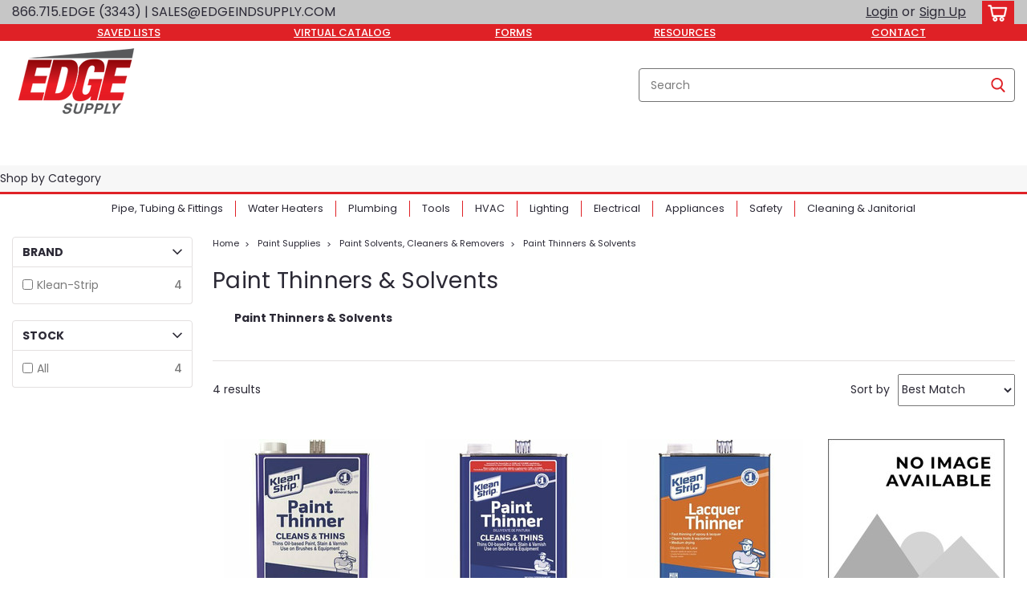

--- FILE ---
content_type: text/css; charset=UTF-8
request_url: https://cdn11.bigcommerce.com/s-fx5ss4ugwz/stencil/a4db5180-a02e-013e-220c-1a9bc618a691/e/7ffe3840-a730-013e-ed89-7a4be6aec693/css/custom-bc886f80-a02e-013e-f179-0e9302c9ead7.css
body_size: 647
content:
.productView-info div[data-custom-field="competitor_sku"] {
  display: none; }

.price-section.price-section--withoutTax.non-sale-price--withoutTax span.price.price--non-sale {
  text-decoration: none !important; }

.nav-menu a {
  text-decoration: none;
  white-space: nowrap; }

.nav-menu ul,
.nav-menu li {
  margin: 0; }

.nav-top {
  background-color: #f7f7f7;
  line-height: 25px;
  padding: 4px 0;
  border-bottom: 3px solid #df2126; }

.nav-all {
  display: inline-block;
  position: relative; }
  .nav-all_dropdown {
    visibility: hidden;
    position: absolute;
    left: 0;
    z-index: 100;
    background-color: #fff;
    padding: 1em;
    border: 1px solid #999;
    width: 20rem; }
    .nav-all_dropdown ul {
      display: flex;
      flex-direction: column;
      list-style: none; }
    .nav-all_dropdown li:hover {
      font-weight: 700; }
  .nav-all:hover .nav-all_dropdown {
    visibility: visible; }
  .nav-all-link {
    text-align: right; }
    .nav-all-link a {
      text-transform: uppercase;
      color: #ce0e0e;
      text-decoration: underline; }

.nav-bottom {
  font-size: 1.2em;
  line-height: 25px; }
  @media (max-width: 767px) {
    .nav-bottom {
      display: none; } }

.nav-list {
  list-style: none;
  display: flex;
  flex-direction: row;
  justify-content: center;
  align-items: center;
  font-size: 1vw; }
  @media (max-width: 768px) {
    .nav-list {
      font-size: 1.5vw; } }

.nav-item {
  padding: 0 15px;
  margin: 8px 0 !important;
  line-height: 1.6vw; }
  .nav-item:not(:last-child) {
    border-right: 1px solid #df2126; }
  .nav-item:hover .nav-link {
    border-bottom: 2px solid #df2126; }
  .nav-item_dropdown {
    visibility: hidden;
    display: table;
    text-align: left;
    table-layout: auto;
    overflow: hidden;
    width: 100%;
    position: absolute;
    left: 0px;
    background: #fff;
    z-index: 1000;
    border: 1px solid #999;
    padding: 1em; }
    .nav-item_dropdown ul {
      vertical-align: top;
      display: table-row;
      margin: 0;
      padding: 0;
      text-align: left; }
    .nav-item_dropdown a {
      display: table-cell;
      text-align: left;
      padding: 5px;
      font-size: 1em; }
      .nav-item_dropdown a:hover {
        text-decoration: underline; }
    .nav-item_dropdown .all-link {
      color: #df2126; }
  .nav-item:hover .nav-item_dropdown {
    visibility: visible; }
  @media (max-width: 768px) {
    .nav-item {
      padding: 0 10px; } }

/* New Changes - 8/11/2022 start */
.header-container.sticky-header .header-container .header-logo.header-logo--left {
  display: none; }
  @media (min-width: 801px) {
    .header-container.sticky-header .header-container .header-logo.header-logo--left {
      display: block; } }

.top-menu .left.phone-number {
  display: none; }
  @media (min-width: 801px) {
    .top-menu .left.phone-number {
      display: block; } }

.top-menu .left.mobile-logo {
  position: relative;
  left: 30px;
  width: 75px; }
  @media (min-width: 801px) {
    .top-menu .left.mobile-logo {
      display: none; } }

.header-container.sticky-header .top-menu {
  height: 45px; }
  @media (min-width: 801px) {
    .header-container.sticky-header .top-menu {
      height: 30px; } }

.mobileMenu-toggle {
  top: 50%;
  transform: translateY(-50%); }
  @media (min-width: 768px) {
    .mobileMenu-toggle {
      top: 54%; } }

a.account svg {
  top: 2px; }
  @media (min-width: 551px) {
    a.account svg {
      top: 4px; } }

.top-menu .cart-icon {
  height: 44px; }
  @media (min-width: 801px) {
    .top-menu .cart-icon {
      height: 29px; } }
  .top-menu .cart-icon svg {
    top: 50%;
    transform: translateY(-50%);
    margin: 0; }
    @media (min-width: 801px) {
      .top-menu .cart-icon svg {
        top: 0;
        transform: none;
        margin: 2px 0 0; } }

.global-region.screen-width.below-topMenu {
  display: none; }
  @media (min-width: 801px) {
    .global-region.screen-width.below-topMenu {
      display: block; } }

.global-region.screen-width.below-mainNav {
  margin-top: 45px; }

body#body .mobile-menu .custom-pages-nav {
  display: flex;
  flex-wrap: wrap; }
  body#body .mobile-menu .custom-pages-nav .category-menu, body#body .mobile-menu .custom-pages-nav .brand-menu, body#body .mobile-menu .custom-pages-nav .container-header, body#body .mobile-menu .custom-pages-nav .page-list, body#body .mobile-menu .custom-pages-nav .social-media {
    width: 100%; }
  body#body .mobile-menu .custom-pages-nav .page-list {
    order: -1; }

/* New Changes - 8/11/2022 start */
.productView-info [data-custom-field="UNSPSC Code"] {
  display: none; }

#body .left.mobile-logo a {
  outline: none; }
  #body .left.mobile-logo a:focus {
    outline: none !important;
    border: none !important; }

@media (max-width: 480px) {
  .product-page-layout .product.main.left.product-page-with-sidenav {
    margin-top: -20px !important; } }


--- FILE ---
content_type: application/javascript; charset=UTF-8
request_url: https://cdn11.bigcommerce.com/s-fx5ss4ugwz/stencil/a4db5180-a02e-013e-220c-1a9bc618a691/e/7ffe3840-a730-013e-ed89-7a4be6aec693/dist/theme-bundle.chunk.27.js
body_size: -95
content:
"use strict";(self.webpackChunklonestartemplates_NextGen=self.webpackChunklonestartemplates_NextGen||[]).push([[27],{2027:(t,e,o)=>{o.r(e),o.d(e,{default:()=>u}),o(8132);var r=o(9076),n=o(7792),i=o(1305),c=o(3228),a=o(3270);function s(t,e){return s=Object.setPrototypeOf?Object.setPrototypeOf.bind():function(t,e){return t.__proto__=e,t},s(t,e)}var u=function(t){function e(){return t.apply(this,arguments)||this}var o,n;n=t,(o=e).prototype=Object.create(n.prototype),o.prototype.constructor=o,s(o,n);var u=e.prototype;return u.onReady=function(){(0,i.A)(this.context.urls),a("#facetedSearch").length>0?this.initFacetedSearch():(this.onSortBySubmit=this.onSortBySubmit.bind(this),r.JL.on("sortBy-submitted",this.onSortBySubmit))},u.initFacetedSearch=function(){var t=a("#product-listing-container"),e=a("#faceted-search-container"),o={config:{category:{shop_by_price:!0,products:{limit:this.context.categoryProductsPerPage}}},template:{productListing:"category/product-listing",sidebar:"category/sidebar"},showMore:"category/show-more"};this.facetedSearch=new c.A(o,(function(o){t.html(o.productListing),e.html(o.sidebar),a("html, body").animate({scrollTop:0},100)}))},e}(n.A)}}]);
//# sourceMappingURL=theme-bundle.chunk.27.js.map

--- FILE ---
content_type: application/javascript; charset=utf-8
request_url: https://client.convermax.com/static/edgesupply/search.min.js?v=2203071
body_size: 141653
content:
(()=>{var _M=(Vp,$a)=>()=>($a||Vp(($a={exports:{}}).exports,$a),$a.exports);var wM=_M(ea=>{/*!
 * edgesupply/search.js
 * Mon, 17 Nov 2025 15:31:08 GMT
 *//*!
 * Convermax® Site Search plugin.
 *
 * Copyright(c) 2016-present, CONVERMAX CORP.
 * convermax.com
 * support@convermax.com
 */window.Convermax=window.Convermax||{};!window.Convermax.loaded&&!window.Convermax.devScriptEnabled?(window.Convermax.loaded=!0,(()=>{"use strict";var Vp={57:((Ne,W,ye)=>{var G=ye(9182),Fe={childContextTypes:!0,contextType:!0,contextTypes:!0,defaultProps:!0,displayName:!0,getDefaultProps:!0,getDerivedStateFromError:!0,getDerivedStateFromProps:!0,mixins:!0,propTypes:!0,type:!0},Q={name:!0,length:!0,prototype:!0,caller:!0,callee:!0,arguments:!0,arity:!0},Gt={$$typeof:!0,render:!0,defaultProps:!0,displayName:!0,propTypes:!0},St={$$typeof:!0,compare:!0,defaultProps:!0,displayName:!0,propTypes:!0,type:!0},ct={};ct[G.ForwardRef]=Gt,ct[G.Memo]=St;function Ze(Te){return G.isMemo(Te)?St:ct[Te.$$typeof]||Fe}var Be=Object.defineProperty,et=Object.getOwnPropertyNames,xe=Object.getOwnPropertySymbols,Oe=Object.getOwnPropertyDescriptor,Ge=Object.getPrototypeOf,Ye=Object.prototype;function tt(Te,X,Re){if(typeof X!="string"){if(Ye){var Ht=Ge(X);Ht&&Ht!==Ye&&tt(Te,Ht,Re)}var Ct=et(X);xe&&(Ct=Ct.concat(xe(X)));for(var $t=Ze(Te),ht=Ze(X),nt=0;nt<Ct.length;++nt){var Ke=Ct[nt];if(!Q[Ke]&&!(Re&&Re[Ke])&&!(ht&&ht[Ke])&&!($t&&$t[Ke])){var Xt=Oe(X,Ke);try{Be(Te,Ke,Xt)}catch(Pr){}}}}return Te}Ne.exports=tt}),219:((Ne,W,ye)=>{/**
 * @license React
 * use-sync-external-store-with-selector.production.js
 *
 * Copyright (c) Meta Platforms, Inc. and affiliates.
 *
 * This source code is licensed under the MIT license found in the
 * LICENSE file in the root directory of this source tree.
 */var G=ye(4801);function Fe(et,xe){return et===xe&&(et!==0||1/et===1/xe)||et!==et&&xe!==xe}var Q=typeof Object.is=="function"?Object.is:Fe,Gt=G.useSyncExternalStore,St=G.useRef,ct=G.useEffect,Ze=G.useMemo,Be=G.useDebugValue;W.useSyncExternalStoreWithSelector=function(et,xe,Oe,Ge,Ye){var tt=St(null);if(tt.current===null){var Te={hasValue:!1,value:null};tt.current=Te}else Te=tt.current;tt=Ze(function(){function Re(nt){if(!Ht){if(Ht=!0,Ct=nt,nt=Ge(nt),Ye!==void 0&&Te.hasValue){var Ke=Te.value;if(Ye(Ke,nt))return $t=Ke}return $t=nt}if(Ke=$t,Q(Ct,nt))return Ke;var Xt=Ge(nt);return Ye!==void 0&&Ye(Ke,Xt)?(Ct=nt,Ke):(Ct=nt,$t=Xt)}var Ht=!1,Ct,$t,ht=Oe===void 0?null:Oe;return[function(){return Re(xe())},ht===null?void 0:function(){return Re(ht())}]},[xe,Oe,Ge,Ye]);var X=Gt(et,tt[0],tt[1]);return ct(function(){Te.hasValue=!0,Te.value=X},[X]),Be(X),X}}),2457:((Ne,W,ye)=>{var G,Fe=ye(5594);if(1)W.H=Fe.createRoot,G=Fe.hydrateRoot;else var Q}),3010:((Ne,W)=>{/**
 * @license React
 * scheduler.production.min.js
 *
 * Copyright (c) Facebook, Inc. and its affiliates.
 *
 * This source code is licensed under the MIT license found in the
 * LICENSE file in the root directory of this source tree.
 */function ye(re,ve){var be=re.length;re.push(ve);e:for(;0<be;){var He=be-1>>>1,V=re[He];if(0<Q(V,ve))re[He]=ve,re[be]=V,be=He;else break e}}function G(re){return re.length===0?null:re[0]}function Fe(re){if(re.length===0)return null;var ve=re[0],be=re.pop();if(be!==ve){re[0]=be;e:for(var He=0,V=re.length,ie=V>>>1;He<ie;){var we=2*(He+1)-1,Ve=re[we],ke=we+1,l=re[ke];if(0>Q(Ve,be))ke<V&&0>Q(l,Ve)?(re[He]=l,re[ke]=be,He=ke):(re[He]=Ve,re[we]=be,He=we);else if(ke<V&&0>Q(l,be))re[He]=l,re[ke]=be,He=ke;else break e}}return ve}function Q(re,ve){var be=re.sortIndex-ve.sortIndex;return be!==0?be:re.id-ve.id}if(typeof performance=="object"&&typeof performance.now=="function"){var Gt=performance;W.unstable_now=function(){return Gt.now()}}else{var St=Date,ct=St.now();W.unstable_now=function(){return St.now()-ct}}var Ze=[],Be=[],et=1,xe=null,Oe=3,Ge=!1,Ye=!1,tt=!1,Te=typeof setTimeout=="function"?setTimeout:null,X=typeof clearTimeout=="function"?clearTimeout:null,Re=typeof setImmediate!="undefined"?setImmediate:null;typeof navigator!="undefined"&&navigator.scheduling!==void 0&&navigator.scheduling.isInputPending!==void 0&&navigator.scheduling.isInputPending.bind(navigator.scheduling);function Ht(re){for(var ve=G(Be);ve!==null;){if(ve.callback===null)Fe(Be);else if(ve.startTime<=re)Fe(Be),ve.sortIndex=ve.expirationTime,ye(Ze,ve);else break;ve=G(Be)}}function Ct(re){if(tt=!1,Ht(re),!Ye)if(G(Ze)!==null)Ye=!0,ir($t);else{var ve=G(Be);ve!==null&&Fr(Ct,ve.startTime-re)}}function $t(re,ve){Ye=!1,tt&&(tt=!1,X(Ke),Ke=-1),Ge=!0;var be=Oe;try{for(Ht(ve),xe=G(Ze);xe!==null&&(!(xe.expirationTime>ve)||re&&!tr());){var He=xe.callback;if(typeof He=="function"){xe.callback=null,Oe=xe.priorityLevel;var V=He(xe.expirationTime<=ve);ve=W.unstable_now(),typeof V=="function"?xe.callback=V:xe===G(Ze)&&Fe(Ze),Ht(ve)}else Fe(Ze);xe=G(Ze)}if(xe!==null)var ie=!0;else{var we=G(Be);we!==null&&Fr(Ct,we.startTime-ve),ie=!1}return ie}finally{xe=null,Oe=be,Ge=!1}}var ht=!1,nt=null,Ke=-1,Xt=5,Pr=-1;function tr(){return!(W.unstable_now()-Pr<Xt)}function ki(){if(nt!==null){var re=W.unstable_now();Pr=re;var ve=!0;try{ve=nt(!0,re)}finally{ve?Ut():(ht=!1,nt=null)}}else ht=!1}var Ut;if(typeof Re=="function")Ut=function(){Re(ki)};else if(typeof MessageChannel!="undefined"){var nr=new MessageChannel,rr=nr.port2;nr.port1.onmessage=ki,Ut=function(){rr.postMessage(null)}}else Ut=function(){Te(ki,0)};function ir(re){nt=re,ht||(ht=!0,Ut())}function Fr(re,ve){Ke=Te(function(){re(W.unstable_now())},ve)}W.unstable_IdlePriority=5,W.unstable_ImmediatePriority=1,W.unstable_LowPriority=4,W.unstable_NormalPriority=3,W.unstable_Profiling=null,W.unstable_UserBlockingPriority=2,W.unstable_cancelCallback=function(re){re.callback=null},W.unstable_continueExecution=function(){Ye||Ge||(Ye=!0,ir($t))},W.unstable_forceFrameRate=function(re){0>re||125<re?console.error("forceFrameRate takes a positive int between 0 and 125, forcing frame rates higher than 125 fps is not supported"):Xt=0<re?Math.floor(1e3/re):5},W.unstable_getCurrentPriorityLevel=function(){return Oe},W.unstable_getFirstCallbackNode=function(){return G(Ze)},W.unstable_next=function(re){switch(Oe){case 1:case 2:case 3:var ve=3;break;default:ve=Oe}var be=Oe;Oe=ve;try{return re()}finally{Oe=be}},W.unstable_pauseExecution=function(){},W.unstable_requestPaint=function(){},W.unstable_runWithPriority=function(re,ve){switch(re){case 1:case 2:case 3:case 4:case 5:break;default:re=3}var be=Oe;Oe=re;try{return ve()}finally{Oe=be}},W.unstable_scheduleCallback=function(re,ve,be){var He=W.unstable_now();switch(typeof be=="object"&&be!==null?(be=be.delay,be=typeof be=="number"&&0<be?He+be:He):be=He,re){case 1:var V=-1;break;case 2:V=250;break;case 5:V=1073741823;break;case 4:V=1e4;break;default:V=5e3}return V=be+V,re={id:et++,callback:ve,priorityLevel:re,startTime:be,expirationTime:V,sortIndex:-1},be>He?(re.sortIndex=be,ye(Be,re),G(Ze)===null&&re===G(Be)&&(tt?(X(Ke),Ke=-1):tt=!0,Fr(Ct,be-He))):(re.sortIndex=V,ye(Ze,re),Ye||Ge||(Ye=!0,ir($t))),re},W.unstable_shouldYield=tr,W.unstable_wrapCallback=function(re){var ve=Oe;return function(){var be=Oe;Oe=ve;try{return re.apply(this,arguments)}finally{Oe=be}}}}),3885:(Ne=>{Ne.exports="[data-uri]"}),4801:((Ne,W,ye)=>{Ne.exports=ye(7994)}),4919:((Ne,W,ye)=>{var cE,uE,dE,fE,mE,pE,hE,gE,yE;var G=ye(6749),Fe=(e=>(e.Home="home",e.Product="product",e.Collection="collection",e.Collections="collections",e.Vendors="vendors",e.Page="page",e.Cart="cart",e))(Fe||{});function Q(){var t,r,a,s,u;const e=(t=window.Convermax.Shopify)==null?void 0:t.pageType;if(e)switch(e){case"index":return"home";case"collection":return(r=window.Convermax.Shopify)!=null&&r.collectionVendor?"vendors":"collection";case"list-collections":return"collections";default:return e}return(u=(s=(a=window.ShopifyAnalytics)==null?void 0:a.meta)==null?void 0:s.page)==null?void 0:u.pageType}function Gt(){var e,t,r,a,s;return(s=(e=window.Convermax.Shopify)==null?void 0:e.productId)!=null?s:(a=(r=(t=window.ShopifyAnalytics)==null?void 0:t.meta)==null?void 0:r.product)==null?void 0:a.id}function St(){var e,t,r,a,s;return(s=(e=window.Convermax.Shopify)==null?void 0:e.productType)!=null?s:(a=(r=(t=window.ShopifyAnalytics)==null?void 0:t.meta)==null?void 0:r.product)==null?void 0:a.type}function ct(){var t,r,a,s,u,d;const e=new URLSearchParams(window.location.search).get("variant");return e?+e:(d=(t=window.Convermax.Shopify)==null?void 0:t.selectedVariantId)!=null?d:(u=(s=(a=(r=window.ShopifyAnalytics)==null?void 0:r.meta)==null?void 0:a.product)==null?void 0:s.variants)==null?void 0:u[0].id}function Ze(){var e,t,r,a,s;return(s=(e=window.Convermax.Shopify)==null?void 0:e.collectionId)!=null?s:Q()==="collection"?(a=(r=(t=window.ShopifyAnalytics)==null?void 0:t.meta)==null?void 0:r.page)==null?void 0:a.resourceId:void 0}function Be(){var e,t,r,a,s;return(s=(e=window.Convermax.Shopify)==null?void 0:e.pageId)!=null?s:Q()==="page"?(a=(r=(t=window.ShopifyAnalytics)==null?void 0:t.meta)==null?void 0:r.page)==null?void 0:a.resourceId:void 0}function et(){var e,t,r,a,s,u,d,m,p,y;return(y=(m=(s=(e=window.Convermax.Shopify)==null?void 0:e.customerId)!=null?s:(a=(r=(t=window.ShopifyAnalytics)==null?void 0:t.meta)==null?void 0:r.page)==null?void 0:a.customerId)!=null?m:(d=(u=window.meta)==null?void 0:u.page)==null?void 0:d.customerId)!=null?y:(p=window.__st)==null?void 0:p.cid}function xe(){var e;return(e=window.Convermax.Shopify)==null?void 0:e.customerTags}function Oe(){var e;return(e=window.Convermax.Shopify)==null?void 0:e.companyId}function Ge(){var e;return(e=window.Convermax.Shopify)==null?void 0:e.companyLocationId}function Ye(){var e,t,r;return(r=(e=window.Convermax.Shopify)==null?void 0:e.country)!=null?r:(t=window.Shopify)==null?void 0:t.country}function tt(){var e,t,r;return(r=(e=window.Convermax.Shopify)==null?void 0:e.locale)!=null?r:(t=window.Shopify)==null?void 0:t.locale}function Te(){var e,t,r,a;return(a=(e=window.Convermax.Shopify)==null?void 0:e.currency)!=null?a:(r=(t=window.Shopify)==null?void 0:t.currency)==null?void 0:r.active}function X(){var e,t;return(t=(e=window.Shopify)==null?void 0:e.currency)==null?void 0:t.rate}function Re(){var e,t,r,a,s;return((s=(a=(e=window.Convermax.Shopify)==null?void 0:e.rootRoute)!=null?a:(r=(t=window.Shopify)==null?void 0:t.routes)==null?void 0:r.root)!=null?s:"").replace(/\/+$/,"")}function Ht(){var r,a,s,u,d;const e=window.Convermax.Shopify,t=Re();return{root:(r=e==null?void 0:e.cartUrl)!=null?r:`${t}/cart`,add:(a=e==null?void 0:e.cartAddUrl)!=null?a:`${t}/cart/add`,change:(s=e==null?void 0:e.cartChangeUrl)!=null?s:`${t}/cart/change`,clear:(u=e==null?void 0:e.cartClearUrl)!=null?u:`${t}/cart/clear`,update:(d=e==null?void 0:e.cartUpdateUrl)!=null?d:`${t}/cart/update`}}function Ct(){var e,t;return(t=(e=window.Convermax.Shopify)==null?void 0:e.searchPageUrl)!=null?t:`${Re()}/pages/search`}function $t(){var e,t;return(t=(e=window.Convermax.Shopify)==null?void 0:e.collectionsUrl)!=null?t:`${Re()}/collections`}function ht(){var e;return(e=window.Shopify)==null?void 0:e.theme}function nt(e,t){var E,N,x;const r=Te(),a=Ye(),s=t!=null?t:(E=window.Convermax.Shopify)==null?void 0:E.shopPayTerms;if(!s||r!=="US"||a!=="USD")return;const u=k=>Number(k.replace(",","").replace("$",""));if(e<u(s.min_price))return`Pay over time for orders over <b>${s.min_price}</b> with`;if(e>u(s.max_price))return`Split your purchase into installments for orders up to <b>${s.max_price}</b> with`;const d=s.financing_plans.filter(k=>e>=u(k.min_price)&&e<=u(k.max_price)),m=(N=d.find(k=>k.terms.some(I=>I.loan_type==="split_pay")))==null?void 0:N.terms.find(k=>k.loan_type==="split_pay"),p=(x=d.find(k=>k.terms.some(I=>I.loan_type==="interest")))==null?void 0:x.terms.filter(k=>k.loan_type==="interest"),y=p!=null&&p.length?p.reduce((k,I)=>I.installments_count>k.installments_count?I:k,p[0]):null;let v="";const S=new Intl.NumberFormat("en-US",{style:"currency",currency:"USD"});if(y){const k=y.apr/100,I=y.installments_count,T=e*(k/12)/(1-(1+k/12)**-I);v=S.format(T)}if(m&&y)return`${m.installments_count} interest-free installments, or from <b>${v}</b>/mo with`;if(y)return`From <b>${v}</b>/mo with`;if(m)return v=S.format(e/m.installments_count),`Pay in ${m.installments_count} interest-free installments of <b>${v}</b> with`}const Ke=!!((cE=window.Convermax.Shopify)!=null&&cE.isInDesignMode),Pr={getCartUrls:Ht,getCollectionsPageUrl:$t,getCollectionId:Ze,getCompanyId:Oe,getCompanyLocationId:Ge,getCountry:Ye,getCurrency:Te,getCustomerId:et,getCustomerTags:xe,isInDesignMode:Ke,getLocale:tt,getPageId:Be,getPageType:Q,getProductId:Gt,getProductType:St,getRootRoute:Re,getSearchPageUrl:Ct,getShopPayText:nt,getThemeInfo:ht,getVariantId:ct};window.Convermax=window.Convermax||{},window.Convermax.Shopify=window.Convermax.Shopify||{},window.Convermax.Shopify={...window.Convermax.Shopify||{},...Pr};const tr=window.navigator.userAgent||window.navigator.vendor||window.opera,Ut=/(android|bb\d+|meego).+mobile|avantgo|bada\/|blackberry|blazer|compal|elaine|fennec|hiptop|iemobile|ip(hone|od)|iris|kindle|lge |maemo|midp|mmp|mobile.+firefox|netfront|opera m(ob|in)i|palm( os)?|phone|p(ixi|re)\/|plucker|pocket|psp|series(4|6)0|symbian|treo|up\.(browser|link)|vodafone|wap|windows ce|xda|xiino/i.test(tr)||/1207|6310|6590|3gso|4thp|50[1-6]i|770s|802s|a wa|abac|ac(er|oo|s-)|ai(ko|rn)|al(av|ca|co)|amoi|an(ex|ny|yw)|aptu|ar(ch|go)|as(te|us)|attw|au(di|-m|r |s )|avan|be(ck|ll|nq)|bi(lb|rd)|bl(ac|az)|br(e|v)w|bumb|bw-(n|u)|c55\/|capi|ccwa|cdm-|cell|chtm|cldc|cmd-|co(mp|nd)|craw|da(it|ll|ng)|dbte|dc-s|devi|dica|dmob|do(c|p)o|ds(12|-d)|el(49|ai)|em(l2|ul)|er(ic|k0)|esl8|ez([4-7]0|os|wa|ze)|fetc|fly(-|_)|g1 u|g560|gene|gf-5|g-mo|go(\.w|od)|gr(ad|un)|haie|hcit|hd-(m|p|t)|hei-|hi(pt|ta)|hp( i|ip)|hs-c|ht(c(-| |_|a|g|p|s|t)|tp)|hu(aw|tc)|i-(20|go|ma)|i230|iac( |-|\/)|ibro|idea|ig01|ikom|im1k|inno|ipaq|iris|ja(t|v)a|jbro|jemu|jigs|kddi|keji|kgt( |\/)|klon|kpt |kwc-|kyo(c|k)|le(no|xi)|lg( g|\/(k|l|u)|50|54|-[a-w])|libw|lynx|m1-w|m3ga|m50\/|ma(te|ui|xo)|mc(01|21|ca)|m-cr|me(rc|ri)|mi(o8|oa|ts)|mmef|mo(01|02|bi|de|do|t(-| |o|v)|zz)|mt(50|p1|v )|mwbp|mywa|n10[0-2]|n20[2-3]|n30(0|2)|n50(0|2|5)|n7(0(0|1)|10)|ne((c|m)-|on|tf|wf|wg|wt)|nok(6|i)|nzph|o2im|op(ti|wv)|oran|owg1|p800|pan(a|d|t)|pdxg|pg(13|-([1-8]|c))|phil|pire|pl(ay|uc)|pn-2|po(ck|rt|se)|prox|psio|pt-g|qa-a|qc(07|12|21|32|60|-[2-7]|i-)|qtek|r380|r600|raks|rim9|ro(ve|zo)|s55\/|sa(ge|ma|mm|ms|ny|va)|sc(01|h-|oo|p-)|sdk\/|se(c(-|0|1)|47|mc|nd|ri)|sgh-|shar|sie(-|m)|sk-0|sl(45|id)|sm(al|ar|b3|it|t5)|so(ft|ny)|sp(01|h-|v-|v )|sy(01|mb)|t2(18|50)|t6(00|10|18)|ta(gt|lk)|tcl-|tdg-|tel(i|m)|tim-|t-mo|to(pl|sh)|ts(70|m-|m3|m5)|tx-9|up(\.b|g1|si)|utst|v400|v750|veri|vi(rg|te)|vk(40|5[0-3]|-v)|vm40|voda|vulc|vx(52|53|60|61|70|80|81|83|85|98)|w3c(-| )|webc|whit|wi(g |nc|nw)|wmlb|wonu|x700|yas-|your|zeto|zte-/i.test(tr.substring(0,4)),{document:{body:nr}={}}=window||{};nr&&nr.classList.add(Ut?"cm_mobile":"cm_desktop");const rr=document.createElement("style");rr.innerHTML=".cm_hide { display: none }",document.getElementsByTagName("head")[0].appendChild(rr);const Fr=(document.currentScript instanceof HTMLScriptElement?document.currentScript.src:"https://localhost.convermax.dev:3000/no-current-script-src-detected.js").replace(/(\.min)?\.js(\?.*)?$/,".css$2"),ve=['link[href*=".css"][href*="search"][href*="convermax.com"]','link[href*="convermax.css"]'].join(", ");if(!document.querySelector(ve)){const e=document.createElement("link");e.setAttribute("rel","stylesheet"),e.setAttribute("type","text/css"),e.setAttribute("href",Fr);const t=document.querySelector("link[data-cm-override]"),{parentElement:r}=t||{};t&&r?r.insertBefore(e,t):document.getElementsByTagName("head")[0].appendChild(e)}const be="487q5opptysx3xzdeznd9kdh515o2g7";window.Convermax.isLoggedIn=window.document.querySelector(".top-menu .navUser-action.logout");const He=V();async function V(){var t;return(t=window.Convermax)!=null&&t.isLoggedIn&&await new Promise(r=>{const a=new XMLHttpRequest;a.onreadystatechange=function(){if(a.readyState===4)if(a.status===200){const s=a.responseText,[,u]=s.split("."),{customer:d}=JSON.parse(atob(u));r(d.group_id)}else a.status,r(null)},a.open("GET",`/customer/current.jwt?app_client_id=${be}`,!0),a.send()})||""}window.Convermax.handleProductCompareClick=()=>{const e=[...window.document.querySelectorAll('input[name="products[]"]:checked')].map(r=>r.dataset.compareId),t=window.document.body.querySelector(".cm_compare-btn");t&&(t.classList.toggle("disabled",e.length<2),t.querySelector("a").href=`/compare/${e.join("/")}/`)};function ie({Facets:e,...t}){return{Facets:window.Convermax.isLoggedIn?e:e.filter(a=>a.FieldName!=="price"),...t}}const we={platform:"bigcommerce",responseHandler:ie,sortFields:["relevance","name","name:desc","price","price:desc"],SearchRequestDefaults:{pageSize:36,extra:{customerGroupId:He}},autocomplete:{requestDefaults:{extra:{customerGroupId:He}}},product:{noImageSrc:"https://cdn11.bigcommerce.com/s-fx5ss4ugwz/products/315455/images/660630/H839469DE__31476.1632987199.220.290.jpg"},Widgets:[{name:"SearchPage",location:"#cm_results",template:"SearchPage"},{name:"CategoryPage",type:"SearchPage",location:["category:not(#compare-page)","brand"].map(e=>`.${e} .page-content`).join(),template:"MainContent"},{name:"FacetPanel"},{name:"CategoryFacetPanel",type:"FacetPanel",location:"body:not(.home) .sideCategoryList",template:"FacetPanelContainer"},{name:"SearchHeader"},{name:"SearchResult"},{name:"SearchBox",location:{replace:".header .navPages-quickSearch form"},template:"SearchBox"},{name:"SearchBoxDialogButton",location:".header-container .search.mobile",template:"searchBox/dialogButtonMobile"},{name:"FacetDialog",template:"FacetDialog"},{name:"SearchBoxDialog",template:"SearchBoxDialog"}]};try{(uE=we.InitFunc)==null||uE.call(we)}catch(e){console.error(e)}var Ve=ye(5594),ke=ye(2457),l=ye(4801),gt=ye(6107);function Et(e){e()}let $e=Et;const pn=e=>$e=e,Lp=()=>$e,Wa=Symbol.for("react-redux-context"),hc=typeof globalThis!="undefined"?globalThis:{};function ms(){var e;if(!l.createContext)return{};const t=(e=hc[Wa])!=null?e:hc[Wa]=new Map;let r=t.get(l.createContext);return r||(r=l.createContext(null),t.set(l.createContext,r)),r}const yr=ms(),jp=null;function ps(e=yr){return function(){return(0,l.useContext)(e)}}const hs=ps();let gs=()=>{throw new Error("uSES not initialized!")};const Qa=e=>{gs=e},ta=(e,t)=>e===t;function gc(e=yr){const t=e===yr?hs:ps(e);return function(a,s={}){const{equalityFn:u=ta,stabilityCheck:d=void 0,noopCheck:m=void 0}=typeof s=="function"?{equalityFn:s}:s,{store:p,subscription:y,getServerState:v,stabilityCheck:S,noopCheck:E}=t(),N=(0,l.useRef)(!0),x=(0,l.useCallback)({[a.name](I){return a(I)}}[a.name],[a,S,d]),k=gs(y.addNestedSub,p.getState,v||p.getState,x,u);return(0,l.useDebugValue)(k),k}}const Y=gc();var zp=ye(57),Bp=ye(9182);function bd(){const e=Lp();let t=null,r=null;return{clear(){t=null,r=null},notify(){e(()=>{let a=t;for(;a;)a.callback(),a=a.next})},get(){let a=[],s=t;for(;s;)a.push(s),s=s.next;return a},subscribe(a){let s=!0,u=r={callback:a,next:null,prev:r};return u.prev?u.prev.next=u:t=u,function(){!s||t===null||(s=!1,u.next?u.next.prev=u.prev:r=u.prev,u.prev?u.prev.next=u.next:t=u.next)}}}}const ys={notify(){},get:()=>[]};function vs(e,t){let r,a=ys,s=0,u=!1;function d(k){v();const I=a.subscribe(k);let T=!1;return()=>{T||(T=!0,I(),S())}}function m(){a.notify()}function p(){x.onStateChange&&x.onStateChange()}function y(){return u}function v(){s++,r||(r=t?t.addNestedSub(p):e.subscribe(p),a=bd())}function S(){s--,r&&s===0&&(r(),r=void 0,a.clear(),a=ys)}function E(){u||(u=!0,v())}function N(){u&&(u=!1,S())}const x={addNestedSub:d,notifyNestedSubs:m,handleChangeWrapper:p,isSubscribed:y,trySubscribe:E,tryUnsubscribe:N,getListeners:()=>a};return x}const Ga=typeof window!="undefined"&&typeof window.document!="undefined"&&typeof window.document.createElement!="undefined"?l.useLayoutEffect:l.useEffect,Ya=null;let Nd=null;const xd=e=>{Nd=e},Cd=null,Hp=null,kd=e=>{try{return JSON.stringify(e)}catch(t){return String(e)}};function yc(e,t,r){useIsomorphicLayoutEffect(()=>e(...t),r)}function vc(e,t,r,a,s,u){e.current=a,r.current=!1,s.current&&(s.current=null,u())}function _c(e,t,r,a,s,u,d,m,p,y,v){if(!e)return()=>{};let S=!1,E=null;const N=()=>{if(S||!m.current)return;const k=t.getState();let I,T;try{I=a(k,s.current)}catch(R){T=R,E=R}T||(E=null),I===u.current?d.current||y():(u.current=I,p.current=I,d.current=!0,v())};return r.onStateChange=N,r.trySubscribe(),N(),()=>{if(S=!0,r.tryUnsubscribe(),r.onStateChange=null,E)throw E}}const Id=()=>Cd;function na(e,t){return e===t}let Ka=!1;function $p(e,t,r,{pure:a,areStatesEqual:s=na,areOwnPropsEqual:u=shallowEqual,areStatePropsEqual:d=shallowEqual,areMergedPropsEqual:m=shallowEqual,forwardRef:p=!1,context:y=ReactReduxContext}={}){const v=y,S=mapStateToPropsFactory(e),E=mapDispatchToPropsFactory(t),N=mergePropsFactory(r),x=!!e;return I=>{const T=I.displayName||I.name||"Component",R=`Connect(${T})`,O={shouldHandleStateChanges:x,displayName:R,wrappedComponentName:T,WrappedComponent:I,initMapStateToProps:S,initMapDispatchToProps:E,initMergeProps:N,areStatesEqual:s,areStatePropsEqual:d,areOwnPropsEqual:u,areMergedPropsEqual:m};function P(q){const[U,$,ae]=React.useMemo(()=>{const{reactReduxForwardedRef:Tn}=q,Ar=_objectWithoutPropertiesLoose(q,Ya);return[q.context,Tn,Ar]},[q]),fe=React.useMemo(()=>U&&U.Consumer&&isContextConsumer(React.createElement(U.Consumer,null))?U:v,[U,v]),_e=React.useContext(fe),Me=!!q.store&&!!q.store.getState&&!!q.store.dispatch,ze=!!_e&&!!_e.store,it=Me?q.store:_e.store,Qt=ze?_e.getServerState:it.getState,on=React.useMemo(()=>defaultSelectorFactory(it.dispatch,O),[it]),[jn,Pe]=React.useMemo(()=>{if(!x)return Hp;const Tn=createSubscription(it,Me?void 0:_e.subscription),Ar=Tn.notifyNestedSubs.bind(Tn);return[Tn,Ar]},[it,Me,_e]),Lt=React.useMemo(()=>Me?_e:_extends({},_e,{subscription:jn}),[Me,_e,jn]),mn=React.useRef(),er=React.useRef(ae),kn=React.useRef(),lt=React.useRef(!1),jt=React.useRef(!1),_t=React.useRef(!1),In=React.useRef();useIsomorphicLayoutEffect(()=>(_t.current=!0,()=>{_t.current=!1}),[]);const at=React.useMemo(()=>()=>kn.current&&ae===er.current?kn.current:on(it.getState(),ae),[it,ae]),Zt=React.useMemo(()=>Ar=>jn?_c(x,it,jn,on,er,mn,lt,_t,kn,Pe,Ar):()=>{},[jn]);yc(vc,[er,mn,lt,ae,kn,Pe]);let wt;try{wt=Nd(Zt,at,Qt?()=>on(Qt(),ae):at)}catch(Tn){throw In.current&&(Tn.message+=`
The error may be correlated with this previous error:
${In.current.stack}

`),Tn}useIsomorphicLayoutEffect(()=>{In.current=void 0,kn.current=void 0,mn.current=wt});const Ci=React.useMemo(()=>React.createElement(I,_extends({},wt,{ref:$})),[$,I,wt]);return React.useMemo(()=>x?React.createElement(fe.Provider,{value:Lt},Ci):Ci,[fe,Ci,Lt])}const H=React.memo(P);if(H.WrappedComponent=I,H.displayName=P.displayName=R,p){const U=React.forwardRef(function(ae,fe){return React.createElement(H,_extends({},ae,{reactReduxForwardedRef:fe}))});return U.displayName=R,U.WrappedComponent=I,hoistStatics(U,I)}return hoistStatics(H,I)}}const Wp=null;function Td({store:e,context:t,children:r,serverState:a,stabilityCheck:s="once",noopCheck:u="once"}){const d=l.useMemo(()=>{const y=vs(e);return{store:e,subscription:y,getServerState:a?()=>a:void 0,stabilityCheck:s,noopCheck:u}},[e,a,s,u]),m=l.useMemo(()=>e.getState(),[e]);Ga(()=>{const{subscription:y}=d;return y.onStateChange=y.notifyNestedSubs,y.trySubscribe(),m!==e.getState()&&y.notifyNestedSubs(),()=>{y.tryUnsubscribe(),y.onStateChange=void 0}},[d,m]);const p=t||yr;return l.createElement(p.Provider,{value:d},r)}const Ja=Td;function wc(e=yr){const t=e===yr?hs:ps(e);return function(){const{store:a}=t();return a}}const Sc=wc();function Rd(e=yr){const t=e===yr?Sc:wc(e);return function(){return t().dispatch}}const Ae=Rd();Qa(gt.useSyncExternalStoreWithSelector),xd(l.useSyncExternalStore),pn(Ve.unstable_batchedUpdates);function kt(e){for(var t=arguments.length,r=Array(t>1?t-1:0),a=1;a<t;a++)r[a-1]=arguments[a];if(0)var s,u;throw Error("[Immer] minified error nr: "+e+(r.length?" "+r.map((function(d){return"'"+d+"'"})).join(","):"")+". Find the full error at: https://bit.ly/3cXEKWf")}function hn(e){return!!e&&!!e[Ce]}function Un(e){var t;return!!e&&((function(r){if(!r||typeof r!="object")return!1;var a=Object.getPrototypeOf(r);if(a===null)return!0;var s=Object.hasOwnProperty.call(a,"constructor")&&a.constructor;return s===Object||typeof s=="function"&&Function.toString.call(s)===Ac})(e)||Array.isArray(e)||!!e[Ii]||!!(!((t=e.constructor)===null||t===void 0)&&t[Ii])||_r(e)||Za(e))}function _s(e){return hn(e)||kt(23,e),e[Ce].t}function zn(e,t,r){r===void 0&&(r=!1),ar(e)===0?(r?Object.keys:Mr)(e).forEach((function(a){r&&typeof a=="symbol"||t(a,e[a],e)})):e.forEach((function(a,s){return t(s,a,e)}))}function ar(e){var t=e[Ce];return t?t.i>3?t.i-4:t.i:Array.isArray(e)?1:_r(e)?2:Za(e)?3:0}function vr(e,t){return ar(e)===2?e.has(t):Object.prototype.hasOwnProperty.call(e,t)}function ws(e,t){return ar(e)===2?e.get(t):e[t]}function Ad(e,t,r){var a=ar(e);a===2?e.set(t,r):a===3?e.add(r):e[t]=r}function Pd(e,t){return e===t?e!==0||1/e==1/t:e!=e&&t!=t}function _r(e){return Tc&&e instanceof Map}function Za(e){return Je&&e instanceof Set}function At(e){return e.o||e.t}function Ec(e){if(Array.isArray(e))return Array.prototype.slice.call(e);var t=Dr(e);delete t[Ce];for(var r=Mr(t),a=0;a<r.length;a++){var s=r[a],u=t[s];u.writable===!1&&(u.writable=!0,u.configurable=!0),(u.get||u.set)&&(t[s]={configurable:!0,writable:!0,enumerable:u.enumerable,value:e[s]})}return Object.create(Object.getPrototypeOf(e),t)}function Ss(e,t){return t===void 0&&(t=!1),Es(e)||hn(e)||!Un(e)||(ar(e)>1&&(e.set=e.add=e.clear=e.delete=Fd),Object.freeze(e),t&&zn(e,(function(r,a){return Ss(a,!0)}),!0)),e}function Fd(){kt(2)}function Es(e){return e==null||typeof e!="object"||Object.isFrozen(e)}function or(e){var t=wr[e];return t||kt(18,e),t}function bc(e,t){wr[e]||(wr[e]=t)}function Xa(){return Or}function yt(e,t){t&&(or("Patches"),e.u=[],e.s=[],e.v=t)}function bs(e){eo(e),e.p.forEach(Ns),e.p=null}function eo(e){e===Or&&(Or=e.l)}function Nc(e){return Or={p:[],l:Or,h:e,m:!0,_:0}}function Ns(e){var t=e[Ce];t.i===0||t.i===1?t.j():t.g=!0}function xc(e,t){t._=t.p.length;var r=t.p[0],a=e!==void 0&&e!==r;return t.h.O||or("ES5").S(t,e,a),a?(r[Ce].P&&(bs(t),kt(4)),Un(e)&&(e=to(t,e),t.l||Rn(t,e)),t.u&&or("Patches").M(r[Ce].t,e,t.u,t.s)):e=to(t,r,[]),bs(t),t.u&&t.v(t.u,t.s),e!==Is?e:void 0}function to(e,t,r){if(Es(t))return t;var a=t[Ce];if(!a)return zn(t,(function(m,p){return no(e,a,t,m,p,r)}),!0),t;if(a.A!==e)return t;if(!a.P)return Rn(e,a.t,!0),a.t;if(!a.I){a.I=!0,a.A._--;var s=a.i===4||a.i===5?a.o=Ec(a.k):a.o,u=s,d=!1;a.i===3&&(u=new Set(s),s.clear(),d=!0),zn(u,(function(m,p){return no(e,a,s,m,p,r,d)})),Rn(e,s,!1),r&&e.u&&or("Patches").N(a,r,e.u,e.s)}return a.o}function no(e,t,r,a,s,u,d){if(hn(s)){var m=to(e,s,u&&t&&t.i!==3&&!vr(t.R,a)?u.concat(a):void 0);if(Ad(r,a,m),!hn(m))return;e.m=!1}else d&&r.add(s);if(Un(s)&&!Es(s)){if(!e.h.D&&e._<1)return;to(e,s),t&&t.A.l||Rn(e,s)}}function Rn(e,t,r){r===void 0&&(r=!1),!e.l&&e.h.D&&e.m&&Ss(t,r)}function Cc(e,t){var r=e[Ce];return(r?At(r):e)[t]}function Bn(e,t){if(t in e)for(var r=Object.getPrototypeOf(e);r;){var a=Object.getOwnPropertyDescriptor(r,t);if(a)return a;r=Object.getPrototypeOf(r)}}function gn(e){e.P||(e.P=!0,e.l&&gn(e.l))}function kc(e){e.o||(e.o=Ec(e.t))}function ro(e,t,r){var a=_r(t)?or("MapSet").F(t,r):Za(t)?or("MapSet").T(t,r):e.O?(function(s,u){var d=Array.isArray(s),m={i:d?1:0,A:u?u.A:Xa(),P:!1,I:!1,R:{},l:u,t:s,k:null,o:null,j:null,C:!1},p=m,y=qn;d&&(p=[m],y=Vr);var v=Proxy.revocable(p,y),S=v.revoke,E=v.proxy;return m.k=E,m.j=S,E})(t,r):or("ES5").J(t,r);return(r?r.A:Xa()).p.push(a),a}function xs(e){return hn(e)||kt(22,e),(function t(r){if(!Un(r))return r;var a,s=r[Ce],u=ar(r);if(s){if(!s.P&&(s.i<4||!or("ES5").K(s)))return s.t;s.I=!0,a=io(r,u),s.I=!1}else a=io(r,u);return zn(a,(function(d,m){s&&ws(s.t,d)===m||Ad(a,d,t(m))})),u===3?new Set(a):a})(e)}function io(e,t){switch(t){case 2:return new Map(e);case 3:return Array.from(e)}return Ec(e)}function ra(){function e(d,m){var p=u[d];return p?p.enumerable=m:u[d]=p={configurable:!0,enumerable:m,get:function(){var y=this[Ce];return qn.get(y,d)},set:function(y){var v=this[Ce];qn.set(v,d,y)}},p}function t(d){for(var m=d.length-1;m>=0;m--){var p=d[m][Ce];if(!p.P)switch(p.i){case 5:a(p)&&gn(p);break;case 4:r(p)&&gn(p)}}}function r(d){for(var m=d.t,p=d.k,y=Mr(p),v=y.length-1;v>=0;v--){var S=y[v];if(S!==Ce){var E=m[S];if(E===void 0&&!vr(m,S))return!0;var N=p[S],x=N&&N[Ce];if(x?x.t!==E:!Pd(N,E))return!0}}var k=!!m[Ce];return y.length!==Mr(m).length+(k?0:1)}function a(d){var m=d.k;if(m.length!==d.t.length)return!0;var p=Object.getOwnPropertyDescriptor(m,m.length-1);if(p&&!p.get)return!0;for(var y=0;y<m.length;y++)if(!m.hasOwnProperty(y))return!0;return!1}function s(d){d.g&&kt(3,JSON.stringify(At(d)))}var u={};bc("ES5",{J:function(d,m){var p=Array.isArray(d),y=(function(S,E){if(S){for(var N=Array(E.length),x=0;x<E.length;x++)Object.defineProperty(N,""+x,e(x,!0));return N}var k=Dr(E);delete k[Ce];for(var I=Mr(k),T=0;T<I.length;T++){var R=I[T];k[R]=e(R,S||!!k[R].enumerable)}return Object.create(Object.getPrototypeOf(E),k)})(p,d),v={i:p?5:4,A:m?m.A:Xa(),P:!1,I:!1,R:{},l:m,t:d,k:y,o:null,g:!1,C:!1};return Object.defineProperty(y,Ce,{value:v,writable:!0}),y},S:function(d,m,p){p?hn(m)&&m[Ce].A===d&&t(d.p):(d.u&&(function y(v){if(v&&typeof v=="object"){var S=v[Ce];if(S){var E=S.t,N=S.k,x=S.R,k=S.i;if(k===4)zn(N,(function(P){P!==Ce&&(E[P]!==void 0||vr(E,P)?x[P]||y(N[P]):(x[P]=!0,gn(S)))})),zn(E,(function(P){N[P]!==void 0||vr(N,P)||(x[P]=!1,gn(S))}));else if(k===5){if(a(S)&&(gn(S),x.length=!0),N.length<E.length)for(var I=N.length;I<E.length;I++)x[I]=!1;else for(var T=E.length;T<N.length;T++)x[T]=!0;for(var R=Math.min(N.length,E.length),O=0;O<R;O++)N.hasOwnProperty(O)||(x[O]=!0),x[O]===void 0&&y(N[O])}}}})(d.p[0]),t(d.p))},K:function(d){return d.i===4?r(d):a(d)}})}function Cs(){function e(a){if(!Un(a))return a;if(Array.isArray(a))return a.map(e);if(_r(a))return new Map(Array.from(a.entries()).map((function(d){return[d[0],e(d[1])]})));if(Za(a))return new Set(Array.from(a).map(e));var s=Object.create(Object.getPrototypeOf(a));for(var u in a)s[u]=e(a[u]);return vr(a,Ii)&&(s[Ii]=a[Ii]),s}function t(a){return hn(a)?e(a):a}var r="add";bc("Patches",{$:function(a,s){return s.forEach((function(u){for(var d=u.path,m=u.op,p=a,y=0;y<d.length-1;y++){var v=ar(p),S=d[y];typeof S!="string"&&typeof S!="number"&&(S=""+S),v!==0&&v!==1||S!=="__proto__"&&S!=="constructor"||kt(24),typeof p=="function"&&S==="prototype"&&kt(24),typeof(p=ws(p,S))!="object"&&kt(15,d.join("/"))}var E=ar(p),N=e(u.value),x=d[d.length-1];switch(m){case"replace":switch(E){case 2:return p.set(x,N);case 3:kt(16);default:return p[x]=N}case r:switch(E){case 1:return x==="-"?p.push(N):p.splice(x,0,N);case 2:return p.set(x,N);case 3:return p.add(N);default:return p[x]=N}case"remove":switch(E){case 1:return p.splice(x,1);case 2:return p.delete(x);case 3:return p.delete(u.value);default:return delete p[x]}default:kt(17,m)}})),a},N:function(a,s,u,d){switch(a.i){case 0:case 4:case 2:return(function(m,p,y,v){var S=m.t,E=m.o;zn(m.R,(function(N,x){var k=ws(S,N),I=ws(E,N),T=x?vr(S,N)?"replace":r:"remove";if(k!==I||T!=="replace"){var R=p.concat(N);y.push(T==="remove"?{op:T,path:R}:{op:T,path:R,value:I}),v.push(T===r?{op:"remove",path:R}:T==="remove"?{op:r,path:R,value:t(k)}:{op:"replace",path:R,value:t(k)})}}))})(a,s,u,d);case 5:case 1:return(function(m,p,y,v){var S=m.t,E=m.R,N=m.o;if(N.length<S.length){var x=[N,S];S=x[0],N=x[1];var k=[v,y];y=k[0],v=k[1]}for(var I=0;I<S.length;I++)if(E[I]&&N[I]!==S[I]){var T=p.concat([I]);y.push({op:"replace",path:T,value:t(N[I])}),v.push({op:"replace",path:T,value:t(S[I])})}for(var R=S.length;R<N.length;R++){var O=p.concat([R]);y.push({op:r,path:O,value:t(N[R])})}S.length<N.length&&v.push({op:"replace",path:p.concat(["length"]),value:S.length})})(a,s,u,d);case 3:return(function(m,p,y,v){var S=m.t,E=m.o,N=0;S.forEach((function(x){if(!E.has(x)){var k=p.concat([N]);y.push({op:"remove",path:k,value:x}),v.unshift({op:r,path:k,value:x})}N++})),N=0,E.forEach((function(x){if(!S.has(x)){var k=p.concat([N]);y.push({op:r,path:k,value:x}),v.unshift({op:"remove",path:k,value:x})}N++}))})(a,s,u,d)}},M:function(a,s,u,d){u.push({op:"replace",path:[],value:s===Is?void 0:s}),d.push({op:"replace",path:[],value:a})}})}function Qp(){function e(m,p){function y(){this.constructor=m}s(m,p),m.prototype=(y.prototype=p.prototype,new y)}function t(m){m.o||(m.R=new Map,m.o=new Map(m.t))}function r(m){m.o||(m.o=new Set,m.t.forEach((function(p){if(Un(p)){var y=ro(m.A.h,p,m);m.p.set(p,y),m.o.add(y)}else m.o.add(p)})))}function a(m){m.g&&kt(3,JSON.stringify(At(m)))}var s=function(m,p){return(s=Object.setPrototypeOf||{__proto__:[]}instanceof Array&&function(y,v){y.__proto__=v}||function(y,v){for(var S in v)v.hasOwnProperty(S)&&(y[S]=v[S])})(m,p)},u=(function(){function m(y,v){return this[Ce]={i:2,l:v,A:v?v.A:Xa(),P:!1,I:!1,o:void 0,R:void 0,t:y,k:this,C:!1,g:!1},this}e(m,Map);var p=m.prototype;return Object.defineProperty(p,"size",{get:function(){return At(this[Ce]).size}}),p.has=function(y){return At(this[Ce]).has(y)},p.set=function(y,v){var S=this[Ce];return a(S),At(S).has(y)&&At(S).get(y)===v||(t(S),gn(S),S.R.set(y,!0),S.o.set(y,v),S.R.set(y,!0)),this},p.delete=function(y){if(!this.has(y))return!1;var v=this[Ce];return a(v),t(v),gn(v),v.t.has(y)?v.R.set(y,!1):v.R.delete(y),v.o.delete(y),!0},p.clear=function(){var y=this[Ce];a(y),At(y).size&&(t(y),gn(y),y.R=new Map,zn(y.t,(function(v){y.R.set(v,!1)})),y.o.clear())},p.forEach=function(y,v){var S=this;At(this[Ce]).forEach((function(E,N){y.call(v,S.get(N),N,S)}))},p.get=function(y){var v=this[Ce];a(v);var S=At(v).get(y);if(v.I||!Un(S)||S!==v.t.get(y))return S;var E=ro(v.A.h,S,v);return t(v),v.o.set(y,E),E},p.keys=function(){return At(this[Ce]).keys()},p.values=function(){var y,v=this,S=this.keys();return(y={})[ao]=function(){return v.values()},y.next=function(){var E=S.next();return E.done?E:{done:!1,value:v.get(E.value)}},y},p.entries=function(){var y,v=this,S=this.keys();return(y={})[ao]=function(){return v.entries()},y.next=function(){var E=S.next();if(E.done)return E;var N=v.get(E.value);return{done:!1,value:[E.value,N]}},y},p[ao]=function(){return this.entries()},m})(),d=(function(){function m(y,v){return this[Ce]={i:3,l:v,A:v?v.A:Xa(),P:!1,I:!1,o:void 0,t:y,k:this,p:new Map,g:!1,C:!1},this}e(m,Set);var p=m.prototype;return Object.defineProperty(p,"size",{get:function(){return At(this[Ce]).size}}),p.has=function(y){var v=this[Ce];return a(v),v.o?!!v.o.has(y)||!(!v.p.has(y)||!v.o.has(v.p.get(y))):v.t.has(y)},p.add=function(y){var v=this[Ce];return a(v),this.has(y)||(r(v),gn(v),v.o.add(y)),this},p.delete=function(y){if(!this.has(y))return!1;var v=this[Ce];return a(v),r(v),gn(v),v.o.delete(y)||!!v.p.has(y)&&v.o.delete(v.p.get(y))},p.clear=function(){var y=this[Ce];a(y),At(y).size&&(r(y),gn(y),y.o.clear())},p.values=function(){var y=this[Ce];return a(y),r(y),y.o.values()},p.entries=function(){var y=this[Ce];return a(y),r(y),y.o.entries()},p.keys=function(){return this.values()},p[ao]=function(){return this.values()},p.forEach=function(y,v){for(var S=this.values(),E=S.next();!E.done;)y.call(v,E.value,E.value,this),E=S.next()},m})();bc("MapSet",{F:function(m,p){return new u(m,p)},T:function(m,p){return new d(m,p)}})}function nv(){ra(),Qp(),Cs()}function Od(e){return e}function Gp(e){return e}var ks,Or,Ic=typeof Symbol!="undefined"&&typeof Symbol("x")=="symbol",Tc=typeof Map!="undefined",Je=typeof Set!="undefined",Rc=typeof Proxy!="undefined"&&Proxy.revocable!==void 0&&typeof Reflect!="undefined",Is=Ic?Symbol.for("immer-nothing"):((ks={})["immer-nothing"]=!0,ks),Ii=Ic?Symbol.for("immer-draftable"):"__$immer_draftable",Ce=Ic?Symbol.for("immer-state"):"__$immer_state",ao=typeof Symbol!="undefined"&&Symbol.iterator||"@@iterator",Yp={0:"Illegal state",1:"Immer drafts cannot have computed properties",2:"This object has been frozen and should not be mutated",3:function(e){return"Cannot use a proxy that has been revoked. Did you pass an object from inside an immer function to an async process? "+e},4:"An immer producer returned a new value *and* modified its draft. Either return a new value *or* modify the draft.",5:"Immer forbids circular references",6:"The first or second argument to `produce` must be a function",7:"The third argument to `produce` must be a function or undefined",8:"First argument to `createDraft` must be a plain object, an array, or an immerable object",9:"First argument to `finishDraft` must be a draft returned by `createDraft`",10:"The given draft is already finalized",11:"Object.defineProperty() cannot be used on an Immer draft",12:"Object.setPrototypeOf() cannot be used on an Immer draft",13:"Immer only supports deleting array indices",14:"Immer only supports setting array indices and the 'length' property",15:function(e){return"Cannot apply patch, path doesn't resolve: "+e},16:'Sets cannot have "replace" patches.',17:function(e){return"Unsupported patch operation: "+e},18:function(e){return"The plugin for '"+e+"' has not been loaded into Immer. To enable the plugin, import and call `enable"+e+"()` when initializing your application."},20:"Cannot use proxies if Proxy, Proxy.revocable or Reflect are not available",21:function(e){return"produce can only be called on things that are draftable: plain objects, arrays, Map, Set or classes that are marked with '[immerable]: true'. Got '"+e+"'"},22:function(e){return"'current' expects a draft, got: "+e},23:function(e){return"'original' expects a draft, got: "+e},24:"Patching reserved attributes like __proto__, prototype and constructor is not allowed"},Ac=""+Object.prototype.constructor,Mr=typeof Reflect!="undefined"&&Reflect.ownKeys?Reflect.ownKeys:Object.getOwnPropertySymbols!==void 0?function(e){return Object.getOwnPropertyNames(e).concat(Object.getOwnPropertySymbols(e))}:Object.getOwnPropertyNames,Dr=Object.getOwnPropertyDescriptors||function(e){var t={};return Mr(e).forEach((function(r){t[r]=Object.getOwnPropertyDescriptor(e,r)})),t},wr={},qn={get:function(e,t){if(t===Ce)return e;var r=At(e);if(!vr(r,t))return(function(s,u,d){var m,p=Bn(u,d);return p?"value"in p?p.value:(m=p.get)===null||m===void 0?void 0:m.call(s.k):void 0})(e,r,t);var a=r[t];return e.I||!Un(a)?a:a===Cc(e.t,t)?(kc(e),e.o[t]=ro(e.A.h,a,e)):a},has:function(e,t){return t in At(e)},ownKeys:function(e){return Reflect.ownKeys(At(e))},set:function(e,t,r){var a=Bn(At(e),t);if(a!=null&&a.set)return a.set.call(e.k,r),!0;if(!e.P){var s=Cc(At(e),t),u=s==null?void 0:s[Ce];if(u&&u.t===r)return e.o[t]=r,e.R[t]=!1,!0;if(Pd(r,s)&&(r!==void 0||vr(e.t,t)))return!0;kc(e),gn(e)}return e.o[t]===r&&(r!==void 0||t in e.o)||Number.isNaN(r)&&Number.isNaN(e.o[t])||(e.o[t]=r,e.R[t]=!0),!0},deleteProperty:function(e,t){return Cc(e.t,t)!==void 0||t in e.t?(e.R[t]=!1,kc(e),gn(e)):delete e.R[t],e.o&&delete e.o[t],!0},getOwnPropertyDescriptor:function(e,t){var r=At(e),a=Reflect.getOwnPropertyDescriptor(r,t);return a&&{writable:!0,configurable:e.i!==1||t!=="length",enumerable:a.enumerable,value:r[t]}},defineProperty:function(){kt(11)},getPrototypeOf:function(e){return Object.getPrototypeOf(e.t)},setPrototypeOf:function(){kt(12)}},Vr={};zn(qn,(function(e,t){Vr[e]=function(){return arguments[0]=arguments[0][0],t.apply(this,arguments)}})),Vr.deleteProperty=function(e,t){return Vr.set.call(this,e,t,void 0)},Vr.set=function(e,t,r){return qn.set.call(this,e[0],t,r,e[0])};var oo=(function(){function e(r){var a=this;this.O=Rc,this.D=!0,this.produce=function(s,u,d){if(typeof s=="function"&&typeof u!="function"){var m=u;u=s;var p=a;return function(k){var I=this;k===void 0&&(k=m);for(var T=arguments.length,R=Array(T>1?T-1:0),O=1;O<T;O++)R[O-1]=arguments[O];return p.produce(k,(function(P){var L;return(L=u).call.apply(L,[I,P].concat(R))}))}}var y;if(typeof u!="function"&&kt(6),d!==void 0&&typeof d!="function"&&kt(7),Un(s)){var v=Nc(a),S=ro(a,s,void 0),E=!0;try{y=u(S),E=!1}finally{E?bs(v):eo(v)}return typeof Promise!="undefined"&&y instanceof Promise?y.then((function(k){return yt(v,d),xc(k,v)}),(function(k){throw bs(v),k})):(yt(v,d),xc(y,v))}if(!s||typeof s!="object"){if((y=u(s))===void 0&&(y=s),y===Is&&(y=void 0),a.D&&Ss(y,!0),d){var N=[],x=[];or("Patches").M(s,y,N,x),d(N,x)}return y}kt(21,s)},this.produceWithPatches=function(s,u){if(typeof s=="function")return function(y){for(var v=arguments.length,S=Array(v>1?v-1:0),E=1;E<v;E++)S[E-1]=arguments[E];return a.produceWithPatches(y,(function(N){return s.apply(void 0,[N].concat(S))}))};var d,m,p=a.produce(s,u,(function(y,v){d=y,m=v}));return typeof Promise!="undefined"&&p instanceof Promise?p.then((function(y){return[y,d,m]})):[p,d,m]},typeof(r==null?void 0:r.useProxies)=="boolean"&&this.setUseProxies(r.useProxies),typeof(r==null?void 0:r.autoFreeze)=="boolean"&&this.setAutoFreeze(r.autoFreeze)}var t=e.prototype;return t.createDraft=function(r){Un(r)||kt(8),hn(r)&&(r=xs(r));var a=Nc(this),s=ro(this,r,void 0);return s[Ce].C=!0,eo(a),s},t.finishDraft=function(r,a){var s=r&&r[Ce],u=s.A;return yt(u,a),xc(void 0,u)},t.setAutoFreeze=function(r){this.D=r},t.setUseProxies=function(r){r&&!Rc&&kt(20),this.O=r},t.applyPatches=function(r,a){var s;for(s=a.length-1;s>=0;s--){var u=a[s];if(u.path.length===0&&u.op==="replace"){r=u.value;break}}s>-1&&(a=a.slice(s+1));var d=or("Patches").$;return hn(r)?d(r,a):this.produce(r,(function(m){return d(m,a)}))},e})(),Pt=new oo,Kp=Pt.produce,Jp=Pt.produceWithPatches.bind(Pt),Ts=Pt.setAutoFreeze.bind(Pt),rv=Pt.setUseProxies.bind(Pt),Zp=Pt.applyPatches.bind(Pt),Pc=Pt.createDraft.bind(Pt),Xp=Pt.finishDraft.bind(Pt);const so=Kp;function Lr(e){"@babel/helpers - typeof";return Lr=typeof Symbol=="function"&&typeof Symbol.iterator=="symbol"?function(t){return typeof t}:function(t){return t&&typeof Symbol=="function"&&t.constructor===Symbol&&t!==Symbol.prototype?"symbol":typeof t},Lr(e)}function lo(e,t){if(Lr(e)!="object"||!e)return e;var r=e[Symbol.toPrimitive];if(r!==void 0){var a=r.call(e,t||"default");if(Lr(a)!="object")return a;throw new TypeError("@@toPrimitive must return a primitive value.")}return(t==="string"?String:Number)(e)}function ia(e){var t=lo(e,"string");return Lr(t)=="symbol"?t:t+""}function co(e,t,r){return(t=ia(t))in e?Object.defineProperty(e,t,{value:r,enumerable:!0,configurable:!0,writable:!0}):e[t]=r,e}function Md(e,t){var r=Object.keys(e);if(Object.getOwnPropertySymbols){var a=Object.getOwnPropertySymbols(e);t&&(a=a.filter(function(s){return Object.getOwnPropertyDescriptor(e,s).enumerable})),r.push.apply(r,a)}return r}function Dd(e){for(var t=1;t<arguments.length;t++){var r=arguments[t]!=null?arguments[t]:{};t%2?Md(Object(r),!0).forEach(function(a){co(e,a,r[a])}):Object.getOwnPropertyDescriptors?Object.defineProperties(e,Object.getOwnPropertyDescriptors(r)):Md(Object(r)).forEach(function(a){Object.defineProperty(e,a,Object.getOwnPropertyDescriptor(r,a))})}return e}function zt(e){return"Minified Redux error #"+e+"; visit https://redux.js.org/Errors?code="+e+" for the full message or use the non-minified dev environment for full errors. "}var uo=(function(){return typeof Symbol=="function"&&Symbol.observable||"@@observable"})(),fo=function(){return Math.random().toString(36).substring(7).split("").join(".")},Ti={INIT:"@@redux/INIT"+fo(),REPLACE:"@@redux/REPLACE"+fo(),PROBE_UNKNOWN_ACTION:function(){return"@@redux/PROBE_UNKNOWN_ACTION"+fo()}};function jr(e){if(typeof e!="object"||e===null)return!1;for(var t=e;Object.getPrototypeOf(t)!==null;)t=Object.getPrototypeOf(t);return Object.getPrototypeOf(e)===t}function Vd(e){if(e===void 0)return"undefined";if(e===null)return"null";var t=typeof e;switch(t){case"boolean":case"string":case"number":case"symbol":case"function":return t}if(Array.isArray(e))return"array";if(As(e))return"date";if(Ld(e))return"error";var r=Rs(e);switch(r){case"Symbol":case"Promise":case"WeakMap":case"WeakSet":case"Map":case"Set":return r}return t.slice(8,-1).toLowerCase().replace(/\s/g,"")}function Rs(e){return typeof e.constructor=="function"?e.constructor.name:null}function Ld(e){return e instanceof Error||typeof e.message=="string"&&e.constructor&&typeof e.constructor.stackTraceLimit=="number"}function As(e){return e instanceof Date?!0:typeof e.toDateString=="function"&&typeof e.getDate=="function"&&typeof e.setDate=="function"}function Ps(e){var t=typeof e;return t}function Fc(e,t,r){var a;if(typeof t=="function"&&typeof r=="function"||typeof r=="function"&&typeof arguments[3]=="function")throw new Error(zt(0));if(typeof t=="function"&&typeof r=="undefined"&&(r=t,t=void 0),typeof r!="undefined"){if(typeof r!="function")throw new Error(zt(1));return r(Fc)(e,t)}if(typeof e!="function")throw new Error(zt(2));var s=e,u=t,d=[],m=d,p=!1;function y(){m===d&&(m=d.slice())}function v(){if(p)throw new Error(zt(3));return u}function S(k){if(typeof k!="function")throw new Error(zt(4));if(p)throw new Error(zt(5));var I=!0;return y(),m.push(k),function(){if(I){if(p)throw new Error(zt(6));I=!1,y();var R=m.indexOf(k);m.splice(R,1),d=null}}}function E(k){if(!jr(k))throw new Error(zt(7));if(typeof k.type=="undefined")throw new Error(zt(8));if(p)throw new Error(zt(9));try{p=!0,u=s(u,k)}finally{p=!1}for(var I=d=m,T=0;T<I.length;T++){var R=I[T];R()}return k}function N(k){if(typeof k!="function")throw new Error(zt(10));s=k,E({type:Ti.REPLACE})}function x(){var k,I=S;return k={subscribe:function(R){if(typeof R!="object"||R===null)throw new Error(zt(11));function O(){R.next&&R.next(v())}O();var P=I(O);return{unsubscribe:P}}},k[uo]=function(){return this},k}return E({type:Ti.INIT}),a={dispatch:E,subscribe:S,getState:v,replaceReducer:N},a[uo]=x,a}var Hn=null;function mo(e){typeof console!="undefined"&&typeof console.error=="function"&&console.error(e);try{throw new Error(e)}catch(t){}}function jd(e,t,r,a){var s=Object.keys(t),u=r&&r.type===Ti.INIT?"preloadedState argument passed to createStore":"previous state received by the reducer";if(s.length===0)return"Store does not have a valid reducer. Make sure the argument passed to combineReducers is an object whose values are reducers.";if(!jr(e))return"The "+u+' has unexpected type of "'+Ps(e)+'". Expected argument to be an object with the following '+('keys: "'+s.join('", "')+'"');var d=Object.keys(e).filter(function(m){return!t.hasOwnProperty(m)&&!a[m]});if(d.forEach(function(m){a[m]=!0}),!(r&&r.type===Ti.REPLACE)&&d.length>0)return"Unexpected "+(d.length>1?"keys":"key")+" "+('"'+d.join('", "')+'" found in '+u+". ")+"Expected to find one of the known reducer keys instead: "+('"'+s.join('", "')+'". Unexpected keys will be ignored.')}function po(e){Object.keys(e).forEach(function(t){var r=e[t],a=r(void 0,{type:Ti.INIT});if(typeof a=="undefined")throw new Error(zt(12));if(typeof r(void 0,{type:Ti.PROBE_UNKNOWN_ACTION()})=="undefined")throw new Error(zt(13))})}function bt(e){for(var t=Object.keys(e),r={},a=0;a<t.length;a++){var s=t[a];typeof e[s]=="function"&&(r[s]=e[s])}var u=Object.keys(r),d,m;try{po(r)}catch(p){m=p}return function(y,v){if(y===void 0&&(y={}),m)throw m;if(0)var S;for(var E=!1,N={},x=0;x<u.length;x++){var k=u[x],I=r[k],T=y[k],R=I(T,v);if(typeof R=="undefined"){var O=v&&v.type;throw new Error(zt(14))}N[k]=R,E=E||R!==T}return E=E||u.length!==Object.keys(y).length,E?N:y}}function Fs(e,t){return function(){return t(e.apply(this,arguments))}}function Ud(e,t){if(typeof e=="function")return Fs(e,t);if(typeof e!="object"||e===null)throw new Error(zt(16));var r={};for(var a in e){var s=e[a];typeof s=="function"&&(r[a]=Fs(s,t))}return r}function Zr(){for(var e=arguments.length,t=new Array(e),r=0;r<e;r++)t[r]=arguments[r];return t.length===0?function(a){return a}:t.length===1?t[0]:t.reduce(function(a,s){return function(){return a(s.apply(void 0,arguments))}})}function Os(){for(var e=arguments.length,t=new Array(e),r=0;r<e;r++)t[r]=arguments[r];return function(a){return function(){var s=a.apply(void 0,arguments),u=function(){throw new Error(zt(15))},d={getState:s.getState,dispatch:function(){return u.apply(void 0,arguments)}},m=t.map(function(p){return p(d)});return u=Zr.apply(void 0,m)(s.dispatch),Dd(Dd({},s),{},{dispatch:u})}}}function Oc(e){var t=function(a){var s=a.dispatch,u=a.getState;return function(d){return function(m){return typeof m=="function"?m(s,u,e):d(m)}}};return t}var zd=Oc();zd.withExtraArgument=Oc;const Mc=zd;var eh=Object.defineProperty,Dc=Object.defineProperties,th=Object.getOwnPropertyDescriptors,Bd=Object.getOwnPropertySymbols,nh=Object.prototype.hasOwnProperty,rh=Object.prototype.propertyIsEnumerable,qd=(e,t,r)=>t in e?eh(e,t,{enumerable:!0,configurable:!0,writable:!0,value:r}):e[t]=r,sn=(e,t)=>{for(var r in t||(t={}))nh.call(t,r)&&qd(e,r,t[r]);if(Bd)for(var r of Bd(t))rh.call(t,r)&&qd(e,r,t[r]);return e},Vc=(e,t)=>Dc(e,th(t)),Xr=(...e)=>{const t=b(...e);return(r,...a)=>t(g(r)?h(r):r,...a)},ih=typeof window!="undefined"&&window.__REDUX_DEVTOOLS_EXTENSION_COMPOSE__?window.__REDUX_DEVTOOLS_EXTENSION_COMPOSE__:function(){if(arguments.length!==0)return typeof arguments[0]=="object"?Zr:Zr.apply(null,arguments)};function Lc(e){if(typeof e!="object"||e===null)return!1;let t=Object.getPrototypeOf(e);if(t===null)return!0;let r=t;for(;Object.getPrototypeOf(r)!==null;)r=Object.getPrototypeOf(r);return t===r}typeof window!="undefined"&&window.__REDUX_DEVTOOLS_EXTENSION__;var Ms=e=>e&&typeof e.match=="function";function me(e,t){function r(...a){if(t){let s=t(...a);if(!s)throw new Error("prepareAction did not return an object");return sn(sn({type:e,payload:s.payload},"meta"in s&&{meta:s.meta}),"error"in s&&{error:s.error})}return{type:e,payload:a[0]}}return r.toString=()=>`${e}`,r.type=e,r.match=a=>a.type===e,r}function Hd(e){return Lc(e)&&"type"in e}function iv(e){return typeof e=="function"&&"type"in e&&Ms(e)}function $d(e){return Hd(e)&&typeof e.type=="string"&&Object.keys(e).every(ah)}function ah(e){return["type","payload","error","meta"].indexOf(e)>-1}function av(e){return`${e}`}function ov(e={}){return()=>t=>r=>t(r)}var ho=class extends Array{constructor(...e){super(...e),Object.setPrototypeOf(this,ho.prototype)}static get[Symbol.species](){return ho}concat(...e){return super.concat.apply(this,e)}prepend(...e){return e.length===1&&Array.isArray(e[0])?new ho(...e[0].concat(this)):new ho(...e.concat(this))}},go=class extends Array{constructor(...e){super(...e),Object.setPrototypeOf(this,go.prototype)}static get[Symbol.species](){return go}concat(...e){return super.concat.apply(this,e)}prepend(...e){return e.length===1&&Array.isArray(e[0])?new go(...e[0].concat(this)):new go(...e.concat(this))}};function jc(e){return Un(e)?so(e,(()=>{})):e}function sv(e){return typeof e!="object"||e==null||Object.isFrozen(e)}function Wd(e={}){return()=>t=>r=>t(r)}function yo(e){const t=typeof e;return e==null||t==="string"||t==="boolean"||t==="number"||Array.isArray(e)||Lc(e)}function oh(e,t="",r=yo,a,s=[],u){let d;if(!r(e))return{keyPath:t||"<root>",value:e};if(typeof e!="object"||e===null||u!=null&&u.has(e))return!1;const m=a!=null?a(e):Object.entries(e),p=s.length>0;for(const[y,v]of m){const S=t?t+"."+y:y;if(!p||!s.some((E=>E instanceof RegExp?E.test(S):S===E))){if(!r(v))return{keyPath:S,value:v};if(typeof v=="object"&&(d=oh(v,S,r,a,s,u),d))return d}}return u&&Uc(e)&&u.add(e),!1}function Uc(e){if(!Object.isFrozen(e))return!1;for(const t of Object.values(e))if(typeof t=="object"&&t!==null&&!Uc(t))return!1;return!0}function sh(e={}){return()=>t=>r=>t(r)}function Qd(e={}){const{thunk:t=!0,immutableCheck:r=!0,serializableCheck:a=!0,actionCreatorCheck:s=!0}=e;let u=new ho;return t&&u.push(typeof t=="boolean"?Mc:Mc.withExtraArgument(t.extraArgument)),u}function Gd(e){const t=function(x){return Qd(x)},{reducer:r,middleware:a=t(),devTools:s=!0,preloadedState:u,enhancers:d}=e||{};let m;if(typeof r=="function")m=r;else{if(!Lc(r))throw new Error('"reducer" is a required argument, and must be a function or an object of functions that can be passed to combineReducers');m=bt(r)}let p=a;typeof p=="function"&&(p=p(t));const y=Os(...p);let v=Zr;s&&(v=ih(sn({trace:!1},typeof s=="object"&&s)));const S=new go(y);let E=S;Array.isArray(d)?E=[y,...d]:typeof d=="function"&&(E=d(S));const N=v(...E);return Fc(m,u,N)}function zc(e){const t={},r=[];let a;const s={addCase(u,d){const m=typeof u=="string"?u:u.type;if(!m)throw new Error("`builder.addCase` cannot be called with an empty action type");if(m in t)throw new Error("`builder.addCase` cannot be called with two reducers for the same action type");return t[m]=d,s},addMatcher:(u,d)=>(r.push({matcher:u,reducer:d}),s),addDefaultCase:u=>(a=u,s)};return e(s),[t,r,a]}function Yt(e,t,r=[],a){let s,[u,d,m]=typeof t=="function"?zc(t):[t,r,a];if(typeof e=="function")s=()=>jc(e());else{const y=jc(e);s=()=>y}function p(y=s(),v){let S=[u[v.type],...d.filter((({matcher:E})=>E(v))).map((({reducer:E})=>E))];return S.filter((E=>!!E)).length===0&&(S=[m]),S.reduce(((E,N)=>{if(N){if(hn(E)){const x=N(E,v);return x===void 0?E:x}if(Un(E))return so(E,(x=>N(x,v)));{const x=N(E,v);if(x===void 0){if(E===null)return E;throw Error("A case reducer on a non-draftable value must not return undefined")}return x}}return E}),y)}return p.getInitialState=s,p}function lv(e){const{name:t}=e;if(!t)throw new Error("`name` is a required option for createSlice");const r=typeof e.initialState=="function"?e.initialState:jc(e.initialState),a=e.reducers||{},s=Object.keys(a),u={},d={},m={};function p(){const[v={},S=[],E]=typeof e.extraReducers=="function"?zc(e.extraReducers):[e.extraReducers],N=sn(sn({},v),d);return Yt(r,(x=>{for(let k in N)x.addCase(k,N[k]);for(let k of S)x.addMatcher(k.matcher,k.reducer);E&&x.addDefaultCase(E)}))}let y;return s.forEach((v=>{const S=a[v],E=`${t}/${v}`;let N,x;"reducer"in S?(N=S.reducer,x=S.prepare):N=S,u[v]=N,d[E]=N,m[v]=x?me(E,x):me(E)})),{name:t,reducer:(v,S)=>(y||(y=p()),y(v,S)),actions:m,caseReducers:u,getInitialState:()=>(y||(y=p()),y.getInitialState())}}function lh(e){const t=It(((r,a)=>e(a)));return function(r){return t(r,void 0)}}function It(e){return function(t,r){const a=s=>{$d(r)?e(r.payload,s):e(r,s)};return ne(t)?(a(t),t):te(t,a)}}function aa(e,t){return t(e)}function ei(e){return Array.isArray(e)||(e=Object.values(e)),e}function oa(e,t,r){e=ei(e);const a=[],s=[];for(const u of e){const d=aa(u,t);d in r.entities?s.push({id:d,changes:u}):a.push(u)}return[a,s]}function sa(e){function t(m,p){const y=aa(m,e);y in p.entities||(p.ids.push(y),p.entities[y]=m)}function r(m,p){m=ei(m);for(const y of m)t(y,p)}function a(m,p){const y=aa(m,e);y in p.entities||p.ids.push(y),p.entities[y]=m}function s(m,p){let y=!1;m.forEach((v=>{v in p.entities&&(delete p.entities[v],y=!0)})),y&&(p.ids=p.ids.filter((v=>v in p.entities)))}function u(m,p){const y={},v={};m.forEach((S=>{S.id in p.entities&&(v[S.id]={id:S.id,changes:sn(sn({},v[S.id]?v[S.id].changes:null),S.changes)})})),(m=Object.values(v)).length>0&&m.filter((E=>(function(N,x,k){const I=Object.assign({},k.entities[x.id],x.changes),T=aa(I,e),R=T!==x.id;return R&&(N[x.id]=T,delete k.entities[x.id]),k.entities[T]=I,R})(y,E,p))).length>0&&(p.ids=Object.keys(p.entities))}function d(m,p){const[y,v]=oa(m,e,p);u(v,p),r(y,p)}return{removeAll:lh((function(m){Object.assign(m,{ids:[],entities:{}})})),addOne:It(t),addMany:It(r),setOne:It(a),setMany:It((function(m,p){m=ei(m);for(const y of m)a(y,p)})),setAll:It((function(m,p){m=ei(m),p.ids=[],p.entities={},r(m,p)})),updateOne:It((function(m,p){return u([m],p)})),updateMany:It(u),upsertOne:It((function(m,p){return d([m],p)})),upsertMany:It(d),removeOne:It((function(m,p){return s([m],p)})),removeMany:It(s)}}function cv(e={}){const{selectId:t,sortComparer:r}=sn({sortComparer:!1,selectId:d=>d.id},e),a={getInitialState:function(d={}){return Object.assign({ids:[],entities:{}},d)}},s={getSelectors:function(d){const m=x=>x.ids,p=x=>x.entities,y=Xr(m,p,((x,k)=>x.map((I=>k[I])))),v=(x,k)=>k,S=(x,k)=>x[k],E=Xr(m,(x=>x.length));if(!d)return{selectIds:m,selectEntities:p,selectAll:y,selectTotal:E,selectById:Xr(p,v,S)};const N=Xr(d,p);return{selectIds:Xr(d,m),selectEntities:N,selectAll:Xr(d,y),selectTotal:Xr(d,E),selectById:Xr(N,v,S)}}},u=r?(function(d,m){const{removeOne:p,removeMany:y,removeAll:v}=sa(d);function S(T,R){const O=(T=ei(T)).filter((P=>!(aa(P,d)in R.entities)));O.length!==0&&k(O,R)}function E(T,R){(T=ei(T)).length!==0&&k(T,R)}function N(T,R){let O=!1;for(let P of T){const L=R.entities[P.id];if(!L)continue;O=!0,Object.assign(L,P.changes);const H=d(L);P.id!==H&&(delete R.entities[P.id],R.entities[H]=L)}O&&I(R)}function x(T,R){const[O,P]=oa(T,d,R);N(P,R),S(O,R)}function k(T,R){T.forEach((O=>{R.entities[d(O)]=O})),I(R)}function I(T){const R=Object.values(T.entities);R.sort(m);const O=R.map(d),{ids:P}=T;(function(L,H){if(L.length!==H.length)return!1;for(let q=0;q<L.length&&q<H.length;q++)if(L[q]!==H[q])return!1;return!0})(P,O)||(T.ids=O)}return{removeOne:p,removeMany:y,removeAll:v,addOne:It((function(T,R){return S([T],R)})),updateOne:It((function(T,R){return N([T],R)})),upsertOne:It((function(T,R){return x([T],R)})),setOne:It((function(T,R){return E([T],R)})),setMany:It(E),setAll:It((function(T,R){T=ei(T),R.entities={},R.ids=[],S(T,R)})),addMany:It(S),updateMany:It(N),upsertMany:It(x)}})(t,r):sa(t);return sn(sn(sn({selectId:t,sortComparer:r},a),s),u)}var vo=(e=21)=>{let t="",r=e;for(;r--;)t+="ModuleSymbhasOwnPr-0123456789ABCDEFGHNRVfgctiUvz_KqYTJkLxpZXIjQW"[64*Math.random()|0];return t},ch=["name","message","stack","code"],Ds=class{constructor(e,t){this.payload=e,this.meta=t}},Vs=class{constructor(e,t){this.payload=e,this.meta=t}},Bc=e=>{if(typeof e=="object"&&e!==null){const t={};for(const r of ch)typeof e[r]=="string"&&(t[r]=e[r]);return t}return{message:String(e)}},uh=(()=>{function e(t,r,a){const s=me(t+"/fulfilled",((p,y,v,S)=>({payload:p,meta:Vc(sn({},S||{}),{arg:v,requestId:y,requestStatus:"fulfilled"})}))),u=me(t+"/pending",((p,y,v)=>({payload:void 0,meta:Vc(sn({},v||{}),{arg:y,requestId:p,requestStatus:"pending"})}))),d=me(t+"/rejected",((p,y,v,S,E)=>({payload:S,error:(a&&a.serializeError||Bc)(p||"Rejected"),meta:Vc(sn({},E||{}),{arg:v,requestId:y,rejectedWithValue:!!S,requestStatus:"rejected",aborted:(p==null?void 0:p.name)==="AbortError",condition:(p==null?void 0:p.name)==="ConditionError"})}))),m=typeof AbortController!="undefined"?AbortController:class{constructor(){this.signal={aborted:!1,addEventListener(){},dispatchEvent:()=>!1,onabort(){},removeEventListener(){},reason:void 0,throwIfAborted(){}}}abort(){}};return Object.assign((function(p){return(y,v,S)=>{const E=a!=null&&a.idGenerator?a.idGenerator(p):vo(),N=new m;let x,k=!1;function I(R){x=R,N.abort()}const T=(async function(){var R,O;let P;try{let H=(R=a==null?void 0:a.condition)==null?void 0:R.call(a,p,{getState:v,extra:S});if((L=H)!==null&&typeof L=="object"&&typeof L.then=="function"&&(H=await H),H===!1||N.signal.aborted)throw{name:"ConditionError",message:"Aborted due to condition callback returning false."};k=!0;const q=new Promise(((U,$)=>N.signal.addEventListener("abort",(()=>$({name:"AbortError",message:x||"Aborted"})))));y(u(E,p,(O=a==null?void 0:a.getPendingMeta)==null?void 0:O.call(a,{requestId:E,arg:p},{getState:v,extra:S}))),P=await Promise.race([q,Promise.resolve(r(p,{dispatch:y,getState:v,extra:S,requestId:E,signal:N.signal,abort:I,rejectWithValue:(U,$)=>new Ds(U,$),fulfillWithValue:(U,$)=>new Vs(U,$)})).then((U=>{if(U instanceof Ds)throw U;return U instanceof Vs?s(U.payload,E,p,U.meta):s(U,E,p)}))])}catch(H){P=H instanceof Ds?d(null,E,p,H.payload,H.meta):d(H,E,p)}var L;return a&&!a.dispatchConditionRejection&&d.match(P)&&P.meta.condition||y(P),P})();return Object.assign(T,{abort:I,requestId:E,arg:p,unwrap:()=>T.then(Yd)})}}),{pending:u,rejected:d,fulfilled:s,typePrefix:t})}return e.withTypes=()=>e,e})();function Yd(e){if(e.meta&&e.meta.rejectedWithValue)throw e.payload;if(e.error)throw e.error;return e.payload}var qc=(e,t)=>Ms(e)?e.match(t):e(t);function Ls(...e){return t=>e.some((r=>qc(r,t)))}function dh(...e){return t=>e.every((r=>qc(r,t)))}function js(e,t){if(!e||!e.meta)return!1;const r=typeof e.meta.requestId=="string",a=t.indexOf(e.meta.requestStatus)>-1;return r&&a}function _o(e){return typeof e[0]=="function"&&"pending"in e[0]&&"fulfilled"in e[0]&&"rejected"in e[0]}function fh(...e){return e.length===0?t=>js(t,["pending"]):_o(e)?t=>Ls(...e.map((r=>r.pending)))(t):fh()(e[0])}function $n(...e){return e.length===0?t=>js(t,["rejected"]):_o(e)?t=>Ls(...e.map((r=>r.rejected)))(t):$n()(e[0])}function wo(...e){const t=r=>r&&r.meta&&r.meta.rejectedWithValue;return e.length===0||_o(e)?r=>dh($n(...e),t)(r):wo()(e[0])}function Kd(...e){return e.length===0?t=>js(t,["fulfilled"]):_o(e)?t=>Ls(...e.map((r=>r.fulfilled)))(t):Kd()(e[0])}function Jd(...e){return e.length===0?t=>js(t,["pending","fulfilled","rejected"]):_o(e)?t=>{const r=[];for(const a of e)r.push(a.pending,a.rejected,a.fulfilled);return Ls(...r)(t)}:Jd()(e[0])}var Us=(e,t)=>{if(typeof e!="function")throw new TypeError(`${t} is not a function`)},zs=()=>{},Bs=(e,t=zs)=>(e.catch(t),e),Zd=(e,t)=>(e.addEventListener("abort",t,{once:!0}),()=>e.removeEventListener("abort",t)),la=(e,t)=>{const r=e.signal;r.aborted||("reason"in r||Object.defineProperty(r,"reason",{enumerable:!0,value:t,configurable:!0,writable:!0}),e.abort(t))},Ur=class{constructor(e){this.code=e,this.name="TaskAbortError",this.message=`task cancelled (reason: ${e})`}},ti=e=>{if(e.aborted)throw new Ur(e.reason)};function ca(e,t){let r=zs;return new Promise(((a,s)=>{const u=()=>s(new Ur(e.reason));e.aborted?u():(r=Zd(e,u),t.finally((()=>r())).then(a,s))})).finally((()=>{r=zs}))}var ua=e=>t=>Bs(ca(e,t).then((r=>(ti(e),r)))),Hc=e=>{const t=ua(e);return r=>t(new Promise((a=>setTimeout(a,r))))},{assign:qs}=Object,Ri={},Ai="listenerMiddleware",$c=e=>{let{type:t,actionCreator:r,matcher:a,predicate:s,effect:u}=e;if(t)s=me(t).match;else if(r)t=r.type,s=r.match;else if(a)s=a;else if(!s)throw new Error("Creating or removing a listener requires one of the known fields for matching an action");return Us(u,"options.listener"),{predicate:s,type:t,effect:u}},da=e=>{e.pending.forEach((t=>{la(t,"listener-cancelled")}))},Wc=(e,t,r)=>{try{e(t,r)}catch(a){setTimeout((()=>{throw a}),0)}},Xd=me(`${Ai}/add`),ef=me(`${Ai}/removeAll`),tf=me(`${Ai}/remove`),nf=(...e)=>{console.error(`${Ai}/error`,...e)};function mh(e={}){const t=new Map,{extra:r,onError:a=nf}=e;Us(a,"onError");const s=y=>{for(const v of Array.from(t.values()))if(y(v))return v},u=y=>{let v=s((S=>S.effect===y.effect));return v||(v=(S=>{const{type:E,predicate:N,effect:x}=$c(S);return{id:vo(),effect:x,type:E,predicate:N,pending:new Set,unsubscribe:()=>{throw new Error("Unsubscribe not initialized")}}})(y)),(S=>(S.unsubscribe=()=>t.delete(S.id),t.set(S.id,S),E=>{S.unsubscribe(),E!=null&&E.cancelActive&&da(S)}))(v)},d=y=>{const{type:v,effect:S,predicate:E}=$c(y),N=s((x=>(typeof v=="string"?x.type===v:x.predicate===E)&&x.effect===S));return N&&(N.unsubscribe(),y.cancelActive&&da(N)),!!N},m=async(y,v,S,E)=>{const N=new AbortController,x=((R,O)=>(P,L)=>Bs((async(H,q)=>{ti(O);let U=()=>{};const $=[new Promise(((ae,fe)=>{let _e=R({predicate:H,effect:(Me,ze)=>{ze.unsubscribe(),ae([Me,ze.getState(),ze.getOriginalState()])}});U=()=>{_e(),fe()}}))];q!=null&&$.push(new Promise((ae=>setTimeout(ae,q,null))));try{const ae=await ca(O,Promise.race($));return ti(O),ae}finally{U()}})(P,L)))(u,N.signal),k=[];try{y.pending.add(N),await Promise.resolve(y.effect(v,qs({},S,{getOriginalState:E,condition:(R,O)=>x(R,O).then(Boolean),take:x,delay:Hc(N.signal),pause:ua(N.signal),extra:r,signal:N.signal,fork:(I=N.signal,T=k,(R,O)=>{Us(R,"taskExecutor");const P=new AbortController;var L;L=P,Zd(I,(()=>la(L,I.reason)));const H=(async(q,U)=>{try{return await Promise.resolve(),{status:"ok",value:await(async()=>{ti(I),ti(P.signal);const $=await R({pause:ua(P.signal),delay:Hc(P.signal),signal:P.signal});return ti(P.signal),$})()}}catch($){return{status:$ instanceof Ur?"cancelled":"rejected",error:$}}finally{U==null||U()}})(0,(()=>la(P,"task-completed")));return O!=null&&O.autoJoin&&T.push(H),{result:ua(I)(H),cancel(){la(P,"task-cancelled")}}}),unsubscribe:y.unsubscribe,subscribe:()=>{t.set(y.id,y)},cancelActiveListeners:()=>{y.pending.forEach(((R,O,P)=>{R!==N&&(la(R,"listener-cancelled"),P.delete(R))}))}})))}catch(R){R instanceof Ur||Wc(a,R,{raisedBy:"effect"})}finally{await Promise.allSettled(k),la(N,"listener-completed"),y.pending.delete(N)}var I,T},p=(y=>()=>{y.forEach(da),y.clear()})(t);return{middleware:y=>v=>S=>{if(!Hd(S))return v(S);if(Xd.match(S))return u(S.payload);if(ef.match(S))return void p();if(tf.match(S))return d(S.payload);let E=y.getState();const N=()=>{if(E===Ri)throw new Error(`${Ai}: getOriginalState can only be called synchronously`);return E};let x;try{if(x=v(S),t.size>0){let k=y.getState();const I=Array.from(t.values());for(let T of I){let R=!1;try{R=T.predicate(S,k,E)}catch(O){R=!1,Wc(a,O,{raisedBy:"predicate"})}R&&m(T,S,y,N)}}}finally{E=Ri}return x},startListening:u,stopListening:d,clearListeners:p}}var zr,rf="RTK_autoBatch",af=()=>e=>({payload:e,meta:{RTK_autoBatch:!0}}),ph=typeof queueMicrotask=="function"?queueMicrotask.bind(typeof window!="undefined"?window:typeof ye.g!="undefined"?ye.g:globalThis):e=>(zr||(zr=Promise.resolve())).then(e).catch((t=>setTimeout((()=>{throw t}),0))),of=e=>t=>{setTimeout(t,e)},So=typeof window!="undefined"&&window.requestAnimationFrame?window.requestAnimationFrame:of(10),uv=(e={type:"raf"})=>t=>(...r)=>{const a=t(...r);let s=!0,u=!1,d=!1;const m=new Set,p=e.type==="tick"?ph:e.type==="raf"?So:e.type==="callback"?e.queueNotification:of(e.timeout),y=()=>{d=!1,u&&(u=!1,m.forEach((v=>v())))};return Object.assign({},a,{subscribe(v){const S=a.subscribe((()=>s&&v()));return m.add(v),()=>{S(),m.delete(v)}},dispatch(v){var S;try{return s=!((S=v==null?void 0:v.meta)!=null&&S.RTK_autoBatch),u=!s,u&&(d||(d=!0,p(y))),a.dispatch(v)}finally{s=!0}}})};ra();function Eo(e){return typeof Symbol=="function"&&typeof Symbol.iterator=="symbol"?Eo=function(r){return typeof r}:Eo=function(r){return r&&typeof Symbol=="function"&&r.constructor===Symbol&&r!==Symbol.prototype?"symbol":typeof r},Eo(e)}function Hs(e){return e!==null&&Eo(e)==="object"?e&&typeof e.then=="function":!1}function st(e,t){return bo(e)||$s(e,t)||Qc()}function Qc(){throw new TypeError("Invalid attempt to destructure non-iterable instance")}function $s(e,t){if(Symbol.iterator in Object(e)||Object.prototype.toString.call(e)==="[object Arguments]"){var r=[],a=!0,s=!1,u=void 0;try{for(var d=e[Symbol.iterator](),m;!(a=(m=d.next()).done)&&(r.push(m.value),!(t&&r.length===t));a=!0);}catch(p){s=!0,u=p}finally{try{!a&&d.return!=null&&d.return()}finally{if(s)throw u}}return r}}function bo(e){if(Array.isArray(e))return e}function Gc(e,t){var r=Object.keys(e);if(Object.getOwnPropertySymbols){var a=Object.getOwnPropertySymbols(e);t&&(a=a.filter(function(s){return Object.getOwnPropertyDescriptor(e,s).enumerable})),r.push.apply(r,a)}return r}function No(e){for(var t=1;t<arguments.length;t++){var r=arguments[t]!=null?arguments[t]:{};t%2?Gc(Object(r),!0).forEach(function(a){xo(e,a,r[a])}):Object.getOwnPropertyDescriptors?Object.defineProperties(e,Object.getOwnPropertyDescriptors(r)):Gc(Object(r)).forEach(function(a){Object.defineProperty(e,a,Object.getOwnPropertyDescriptor(r,a))})}return e}function xo(e,t,r){return t in e?Object.defineProperty(e,t,{value:r,enumerable:!0,configurable:!0,writable:!0}):e[t]=r,e}var fa={Pending:"PENDING",Fulfilled:"FULFILLED",Rejected:"REJECTED"};function ma(){var e=arguments.length>0&&arguments[0]!==void 0?arguments[0]:{},t=[fa.Pending,fa.Fulfilled,fa.Rejected],r=e.promiseTypeSuffixes||t,a=e.promiseTypeDelimiter===void 0?"_":e.promiseTypeDelimiter;return function(s){var u=s.dispatch;return function(d){return function(m){var p,y;if(m.payload){var v=m.payload;if(Hs(v))p=v;else if(Hs(v.promise))p=v.promise,y=v.data;else if(typeof v=="function"||typeof v.promise=="function"){if(p=v.promise?v.promise():v(),y=v.promise?v.data:void 0,!Hs(p))return d(No({},m,{payload:p}))}else return d(m)}else return d(m);var S=m.type,E=m.meta,N=st(r,3),x=N[0],k=N[1],I=N[2],T=function(L,H){return No({type:[S,H?I:k].join(a)},L===null||typeof L=="undefined"?{}:{payload:L},{},E!==void 0?{meta:E}:{},{},H?{error:!0}:{})},R=function(L){var H=T(L,!0);throw u(H),L},O=function(){var L=arguments.length>0&&arguments[0]!==void 0?arguments[0]:null,H=T(L,!1);return u(H),{value:L,action:H}};return d(No({type:[S,x].join(a)},y!==void 0?{payload:y}:{},{},E!==void 0?{meta:E}:{})),p.then(O,R)}}}}function sf(){var e=arguments.length>0&&arguments[0]!==void 0?arguments[0]:{},t=e.dispatch;return typeof t=="function"?ma()({dispatch:t}):(process&&process.env,null)}const hh=(e=>t=>r=>a=>{const{dispatch:s}=t,u=t.getState(),d=r(a),m=t.getState(),p=gh(u,m);return e.forEach(async y=>{const v=await y({state:m,dispatch:s,stateChangedBy:p,action:a});v&&s(v)}),d});function gh(e,t){const r=new Map;return a=>{let s;return r.has(a)?s=r.get(a):(s=a(e)!==a(t),r.set(a,s)),s}}var Co="NOT_FOUND";function Ws(e){var t;return{get:function(a){return t&&e(t.key,a)?t.value:Co},put:function(a,s){t={key:a,value:s}},getEntries:function(){return t?[t]:[]},clear:function(){t=void 0}}}function Qs(e,t){var r=[];function a(m){var p=r.findIndex(function(v){return t(m,v.key)});if(p>-1){var y=r[p];return p>0&&(r.splice(p,1),r.unshift(y)),y.value}return Co}function s(m,p){a(m)===Co&&(r.unshift({key:m,value:p}),r.length>e&&r.pop())}function u(){return r}function d(){r=[]}return{get:a,put:s,getEntries:u,clear:d}}var Yc=function(t,r){return t===r};function Kc(e){return function(r,a){if(r===null||a===null||r.length!==a.length)return!1;for(var s=r.length,u=0;u<s;u++)if(!e(r[u],a[u]))return!1;return!0}}function Gs(e,t){var r=typeof t=="object"?t:{equalityCheck:t},a=r.equalityCheck,s=a===void 0?Yc:a,u=r.maxSize,d=u===void 0?1:u,m=r.resultEqualityCheck,p=Kc(s),y=d===1?Ws(p):Qs(d,p);function v(){var S=y.get(arguments);if(S===Co){if(S=e.apply(null,arguments),m){var E=y.getEntries(),N=E.find(function(x){return m(x.value,S)});N&&(S=N.value)}y.put(arguments,S)}return S}return v.clearCache=function(){return y.clear()},v}function Jc(e){var t=Array.isArray(e[0])?e[0]:e;if(!t.every(function(a){return typeof a=="function"})){var r=t.map(function(a){return typeof a=="function"?"function "+(a.name||"unnamed")+"()":typeof a}).join(", ");throw new Error("createSelector expects all input-selectors to be functions, but received the following types: ["+r+"]")}return t}function lf(e){for(var t=arguments.length,r=new Array(t>1?t-1:0),a=1;a<t;a++)r[a-1]=arguments[a];var s=function(){for(var d=arguments.length,m=new Array(d),p=0;p<d;p++)m[p]=arguments[p];var y=0,v,S={memoizeOptions:void 0},E=m.pop();if(typeof E=="object"&&(S=E,E=m.pop()),typeof E!="function")throw new Error("createSelector expects an output function after the inputs, but received: ["+typeof E+"]");var N=S,x=N.memoizeOptions,k=x===void 0?r:x,I=Array.isArray(k)?k:[k],T=Jc(m),R=e.apply(void 0,[function(){return y++,E.apply(null,arguments)}].concat(I)),O=e(function(){for(var L=[],H=T.length,q=0;q<H;q++)L.push(T[q].apply(null,arguments));return v=R.apply(null,L),v});return Object.assign(O,{resultFunc:E,memoizedResultFunc:R,dependencies:T,lastResult:function(){return v},recomputations:function(){return y},resetRecomputations:function(){return y=0}}),O};return s}var Xe=lf(Gs),dv=function(t,r){if(r===void 0&&(r=Xe),typeof t!="object")throw new Error("createStructuredSelector expects first argument to be an object "+("where each property is a selector, instead received a "+typeof t));var a=Object.keys(t),s=r(a.map(function(u){return t[u]}),function(){for(var u=arguments.length,d=new Array(u),m=0;m<u;m++)d[m]=arguments[m];return d.reduce(function(p,y,v){return p[a[v]]=y,p},{})});return s};const fv=null,pa=me("CLEAR_AUTOCOMPLETE_QUERY"),Sr=me("SET_AUTOCOMPLETE_QUERY"),Ys=me("SEND_AUTOCOMPLETE_REQUEST"),ni=me("SET_AUTOCOMPLETE_RESPONSE"),sr=me("SET_DEFAULT_AUTOCOMPLETE_SUGGESTIONS"),Pi=me("WAITING_FOR_AUTOCOMPLETE_CHANGED"),lr=me("HAVE_PREVENTED_SEARCH_CHANGED"),yn=me("DIALOG_OPENED",(e,t={})=>({payload:e,meta:t})),Wn=me("DIALOG_CLOSED");function yh(e,t){for(var r=-1,a=e==null?0:e.length;++r<a&&t(e[r],r,e)!==!1;);return e}const Fi=yh;function ko(e){var t=typeof e;return e!=null&&(t=="object"||t=="function")}const ln=ko;var Io=Object.create,Zc=(function(){function e(){}return function(t){if(!ln(t))return{};if(Io)return Io(t);e.prototype=t;var r=new e;return e.prototype=void 0,r}})();const ha=Zc;function ri(e){return function(t,r,a){for(var s=-1,u=Object(t),d=a(t),m=d.length;m--;){var p=d[e?m:++s];if(r(u[p],p,u)===!1)break}return t}}var ot=ri();const Br=ot;function en(e,t){for(var r=-1,a=Array(e);++r<e;)a[r]=t(r);return a}const vn=en;var Oi=typeof global=="object"&&global&&global.Object===Object&&global;const Mi=Oi;var _n=typeof self=="object"&&self&&self.Object===Object&&self,Ks=Mi||_n||Function("return this")();const cr=Ks;var cf=cr.Symbol;const An=cf;var Xc=Object.prototype,qr=Xc.hasOwnProperty,Js=Xc.toString,Di=An?An.toStringTag:void 0;function uf(e){var t=qr.call(e,Di),r=e[Di];try{e[Di]=void 0;var a=!0}catch(u){}var s=Js.call(e);return a&&(t?e[Di]=r:delete e[Di]),s}const vh=uf;var ii=Object.prototype,ga=ii.toString;function ya(e){return ga.call(e)}const Zs=ya;var Xs="[object Null]",Qn="[object Undefined]",Pn=An?An.toStringTag:void 0;function Vi(e){return e==null?e===void 0?Qn:Xs:Pn&&Pn in Object(e)?vh(e):Zs(e)}const wn=Vi;function Hr(e){return e!=null&&typeof e=="object"}const Fn=Hr;var df="[object Arguments]";function eu(e){return Fn(e)&&wn(e)==df}const el=eu;var Sn=Object.prototype,On=Sn.hasOwnProperty,dt=Sn.propertyIsEnumerable,ur=el((function(){return arguments})())?el:function(e){return Fn(e)&&On.call(e,"callee")&&!dt.call(e,"callee")};const tl=ur;var ff=Array.isArray;const cn=ff;function tu(){return!1}const mf=tu;var To=typeof ea=="object"&&ea&&!ea.nodeType&&ea,nu=To&&typeof Ne=="object"&&Ne&&!Ne.nodeType&&Ne,va=nu&&nu.exports===To,nl=va?cr.Buffer:void 0,_h=nl?nl.isBuffer:void 0,Ro=_h||mf;const Li=Ro;var pf=9007199254740991,hf=/^(?:0|[1-9]\d*)$/;function _a(e,t){var r=typeof e;return t=t==null?pf:t,!!t&&(r=="number"||r!="symbol"&&hf.test(e))&&e>-1&&e%1==0&&e<t}const rl=_a;var il=9007199254740991;function al(e){return typeof e=="number"&&e>-1&&e%1==0&&e<=il}const ai=al;var ru="[object Arguments]",iu="[object Array]",au="[object Boolean]",ou="[object Date]",wa="[object Error]",Gn="[object Function]",ji="[object Map]",su="[object Number]",gf="[object Object]",$r="[object RegExp]",oi="[object Set]",lu="[object String]",yf="[object WeakMap]",Wr="[object ArrayBuffer]",si="[object DataView]",ol="[object Float32Array]",vf="[object Float64Array]",sl="[object Int8Array]",_f="[object Int16Array]",Ao="[object Int32Array]",Er="[object Uint8Array]",Po="[object Uint8ClampedArray]",Fo="[object Uint16Array]",Ui="[object Uint32Array]",rt={};rt[ol]=rt[vf]=rt[sl]=rt[_f]=rt[Ao]=rt[Er]=rt[Po]=rt[Fo]=rt[Ui]=!0,rt[ru]=rt[iu]=rt[Wr]=rt[au]=rt[si]=rt[ou]=rt[wa]=rt[Gn]=rt[ji]=rt[su]=rt[gf]=rt[$r]=rt[oi]=rt[lu]=rt[yf]=!1;function Sa(e){return Fn(e)&&ai(e.length)&&!!rt[wn(e)]}const wf=Sa;function cu(e){return function(t){return e(t)}}const ft=cu;var Oo=typeof ea=="object"&&ea&&!ea.nodeType&&ea,zi=Oo&&typeof Ne=="object"&&Ne&&!Ne.nodeType&&Ne,uu=zi&&zi.exports===Oo,Ea=uu&&Mi.process,du=(function(){try{var e=zi&&zi.require&&zi.require("util").types;return e||Ea&&Ea.binding&&Ea.binding("util")}catch(t){}})();const li=du;var mt=li&&li.isTypedArray,Bt=mt?ft(mt):wf;const Ft=Bt;var ll=Object.prototype,Mo=ll.hasOwnProperty;function Do(e,t){var r=cn(e),a=!r&&tl(e),s=!r&&!a&&Li(e),u=!r&&!a&&!s&&Ft(e),d=r||a||s||u,m=d?vn(e.length,String):[],p=m.length;for(var y in e)(t||Mo.call(e,y))&&!(d&&(y=="length"||s&&(y=="offset"||y=="parent")||u&&(y=="buffer"||y=="byteLength"||y=="byteOffset")||rl(y,p)))&&m.push(y);return m}const Sf=Do;var tn=Object.prototype;function fu(e){var t=e&&e.constructor,r=typeof t=="function"&&t.prototype||tn;return e===r}const cl=fu;function mu(e,t){return function(r){return e(t(r))}}const dr=mu;var Yn=dr(Object.keys,Object);const Vo=Yn;var pu=Object.prototype,hu=pu.hasOwnProperty;function Ef(e){if(!cl(e))return Vo(e);var t=[];for(var r in Object(e))hu.call(e,r)&&r!="constructor"&&t.push(r);return t}const bf=Ef;var Nf="[object AsyncFunction]",xf="[object Function]",Cf="[object GeneratorFunction]",kf="[object Proxy]";function If(e){if(!ln(e))return!1;var t=wn(e);return t==xf||t==Cf||t==Nf||t==kf}const ul=If;function Lo(e){return e!=null&&ai(e.length)&&!ul(e)}const ba=Lo;function dl(e){return ba(e)?Sf(e):bf(e)}const Na=dl;function Tf(e,t){return e&&Br(e,t,Na)}const jo=Tf;function Rf(){this.__data__=[],this.size=0}const Af=Rf;function Pf(e,t){return e===t||e!==e&&t!==t}const fl=Pf;function gu(e,t){for(var r=e.length;r--;)if(fl(e[r][0],t))return r;return-1}const Uo=gu;var Ff=Array.prototype,Of=Ff.splice;function wh(e){var t=this.__data__,r=Uo(t,e);if(r<0)return!1;var a=t.length-1;return r==a?t.pop():Of.call(t,r,1),--this.size,!0}const Mf=wh;function Sh(e){var t=this.__data__,r=Uo(t,e);return r<0?void 0:t[r][1]}const Eh=Sh;function Df(e){return Uo(this.__data__,e)>-1}const Vf=Df;function Lf(e,t){var r=this.__data__,a=Uo(r,e);return a<0?(++this.size,r.push([e,t])):r[a][1]=t,this}const ml=Lf;function xa(e){var t=-1,r=e==null?0:e.length;for(this.clear();++t<r;){var a=e[t];this.set(a[0],a[1])}}xa.prototype.clear=Af,xa.prototype.delete=Mf,xa.prototype.get=Eh,xa.prototype.has=Vf,xa.prototype.set=ml;const pl=xa;function bh(){this.__data__=new pl,this.size=0}const fr=bh;function yu(e){var t=this.__data__,r=t.delete(e);return this.size=t.size,r}const hl=yu;function jf(e){return this.__data__.get(e)}const Uf=jf;function zf(e){return this.__data__.has(e)}const vu=zf;var Ca=cr["__core-js_shared__"];const zo=Ca;var gl=(function(){var e=/[^.]+$/.exec(zo&&zo.keys&&zo.keys.IE_PROTO||"");return e?"Symbol(src)_1."+e:""})();function Nh(e){return!!gl&&gl in e}const Bf=Nh;var qf=Function.prototype,Hf=qf.toString;function $f(e){if(e!=null){try{return Hf.call(e)}catch(t){}try{return e+""}catch(t){}}return""}const ci=$f;var xh=/[\\^$.*+?()[\]{}|]/g,En=/^\[object .+?Constructor\]$/,un=Function.prototype,Wf=Object.prototype,Qf=un.toString,Gf=Wf.hasOwnProperty,Yf=RegExp("^"+Qf.call(Gf).replace(xh,"\\$&").replace(/hasOwnProperty|(function).*?(?=\\\()| for .+?(?=\\\])/g,"$1.*?")+"$");function Kf(e){if(!ln(e)||Bf(e))return!1;var t=ul(e)?Yf:En;return t.test(ci(e))}const _u=Kf;function Jf(e,t){return e==null?void 0:e[t]}const wu=Jf;function Zf(e,t){var r=wu(e,t);return _u(r)?r:void 0}const ui=Zf;var Su=ui(cr,"Map");const Bi=Su;var Xf=ui(Object,"create");const qi=Xf;function yl(){this.__data__=qi?qi(null):{},this.size=0}const Ch=yl;function em(e){var t=this.has(e)&&delete this.__data__[e];return this.size-=t?1:0,t}const Eu=em;var tm="__lodash_hash_undefined__",vl=Object.prototype,Qr=vl.hasOwnProperty;function kh(e){var t=this.__data__;if(qi){var r=t[e];return r===tm?void 0:r}return Qr.call(t,e)?t[e]:void 0}const nm=kh;var bu=Object.prototype,rm=bu.hasOwnProperty;function im(e){var t=this.__data__;return qi?t[e]!==void 0:rm.call(t,e)}const Bo=im;var nn="__lodash_hash_undefined__";function Ih(e,t){var r=this.__data__;return this.size+=this.has(e)?0:1,r[e]=qi&&t===void 0?nn:t,this}const Th=Ih;function Gr(e){var t=-1,r=e==null?0:e.length;for(this.clear();++t<r;){var a=e[t];this.set(a[0],a[1])}}Gr.prototype.clear=Ch,Gr.prototype.delete=Eu,Gr.prototype.get=nm,Gr.prototype.has=Bo,Gr.prototype.set=Th;const Kt=Gr;function Rh(){this.size=0,this.__data__={hash:new Kt,map:new(Bi||pl),string:new Kt}}const se=Rh;function ka(e){var t=typeof e;return t=="string"||t=="number"||t=="symbol"||t=="boolean"?e!=="__proto__":e===null}const Nu=ka;function am(e,t){var r=e.__data__;return Nu(t)?r[typeof t=="string"?"string":"hash"]:r.map}const _l=am;function qo(e){var t=_l(this,e).delete(e);return this.size-=t?1:0,t}const wl=qo;function xu(e){return _l(this,e).get(e)}const om=xu;function sm(e){return _l(this,e).has(e)}const lm=sm;function Cu(e,t){var r=_l(this,e),a=r.size;return r.set(e,t),this.size+=r.size==a?0:1,this}const ku=Cu;function Nt(e){var t=-1,r=e==null?0:e.length;for(this.clear();++t<r;){var a=e[t];this.set(a[0],a[1])}}Nt.prototype.clear=se,Nt.prototype.delete=wl,Nt.prototype.get=om,Nt.prototype.has=lm,Nt.prototype.set=ku;const bn=Nt;var di=200;function cm(e,t){var r=this.__data__;if(r instanceof pl){var a=r.__data__;if(!Bi||a.length<di-1)return a.push([e,t]),this.size=++r.size,this;r=this.__data__=new bn(a)}return r.set(e,t),this.size=r.size,this}const um=cm;function rn(e){var t=this.__data__=new pl(e);this.size=t.size}rn.prototype.clear=fr,rn.prototype.delete=hl,rn.prototype.get=Uf,rn.prototype.has=vu,rn.prototype.set=um;const Ho=rn;var br="__lodash_hash_undefined__";function Ah(e){return this.__data__.set(e,br),this}const dm=Ah;function fm(e){return this.__data__.has(e)}const mm=fm;function $o(e){var t=-1,r=e==null?0:e.length;for(this.__data__=new bn;++t<r;)this.add(e[t])}$o.prototype.add=$o.prototype.push=dm,$o.prototype.has=mm;const Iu=$o;function Sl(e,t){for(var r=-1,a=e==null?0:e.length;++r<a;)if(t(e[r],r,e))return!0;return!1}const Tu=Sl;function Kn(e,t){return e.has(t)}const De=Kn;var Wt=1,Ot=2;function Jt(e,t,r,a,s,u){var d=r&Wt,m=e.length,p=t.length;if(m!=p&&!(d&&p>m))return!1;var y=u.get(e),v=u.get(t);if(y&&v)return y==t&&v==e;var S=-1,E=!0,N=r&Ot?new Iu:void 0;for(u.set(e,t),u.set(t,e);++S<m;){var x=e[S],k=t[S];if(a)var I=d?a(k,x,S,t,e,u):a(x,k,S,e,t,u);if(I!==void 0){if(I)continue;E=!1;break}if(N){if(!Tu(t,function(T,R){if(!De(N,R)&&(x===T||s(x,T,r,a,u)))return N.push(R)})){E=!1;break}}else if(!(x===k||s(x,k,r,a,u))){E=!1;break}}return u.delete(e),u.delete(t),E}const Nn=Jt;var Ia=cr.Uint8Array;const Mt=Ia;function Wo(e){var t=-1,r=Array(e.size);return e.forEach(function(a,s){r[++t]=[s,a]}),r}const Hi=Wo;function El(e){var t=-1,r=Array(e.size);return e.forEach(function(a){r[++t]=a}),r}const Qo=El;var Go=1,xn=2,Ru="[object Boolean]",Ta="[object Date]",Yr="[object Error]",bl="[object Map]",Au="[object Number]",fi="[object RegExp]",Nl="[object Set]",mi="[object String]",xl="[object Symbol]",Yo="[object ArrayBuffer]",Pu="[object DataView]",Ko=An?An.prototype:void 0,Ra=Ko?Ko.valueOf:void 0;function dn(e,t,r,a,s,u,d){switch(r){case Pu:if(e.byteLength!=t.byteLength||e.byteOffset!=t.byteOffset)return!1;e=e.buffer,t=t.buffer;case Yo:return!(e.byteLength!=t.byteLength||!u(new Mt(e),new Mt(t)));case Ru:case Ta:case Au:return fl(+e,+t);case Yr:return e.name==t.name&&e.message==t.message;case fi:case mi:return e==t+"";case bl:var m=Hi;case Nl:var p=a&Go;if(m||(m=Qo),e.size!=t.size&&!p)return!1;var y=d.get(e);if(y)return y==t;a|=xn,d.set(e,t);var v=Nn(m(e),m(t),a,s,u,d);return d.delete(e),v;case xl:if(Ra)return Ra.call(e)==Ra.call(t)}return!1}const pi=dn;function mr(e,t){for(var r=-1,a=t.length,s=e.length;++r<a;)e[s+r]=t[r];return e}const fn=mr;function pm(e,t,r){var a=t(e);return cn(e)?a:fn(a,r(e))}const Fu=pm;function Ou(e,t){for(var r=-1,a=e==null?0:e.length,s=0,u=[];++r<a;){var d=e[r];t(d,r,e)&&(u[s++]=d)}return u}const Ph=Ou;function hi(){return[]}const hm=hi;var Mu=Object.prototype,$i=Mu.propertyIsEnumerable,Cl=Object.getOwnPropertySymbols,Wi=Cl?function(e){return e==null?[]:(e=Object(e),Ph(Cl(e),function(t){return $i.call(e,t)}))}:hm;const gm=Wi;function ym(e){return Fu(e,Na,gm)}const kl=ym;var Il=1,Fh=Object.prototype,Oh=Fh.hasOwnProperty;function vm(e,t,r,a,s,u){var d=r&Il,m=kl(e),p=m.length,y=kl(t),v=y.length;if(p!=v&&!d)return!1;for(var S=p;S--;){var E=m[S];if(!(d?E in t:Oh.call(t,E)))return!1}var N=u.get(e),x=u.get(t);if(N&&x)return N==t&&x==e;var k=!0;u.set(e,t),u.set(t,e);for(var I=d;++S<p;){E=m[S];var T=e[E],R=t[E];if(a)var O=d?a(R,T,E,t,e,u):a(T,R,E,e,t,u);if(!(O===void 0?T===R||s(T,R,r,a,u):O)){k=!1;break}I||(I=E=="constructor")}if(k&&!I){var P=e.constructor,L=t.constructor;P!=L&&"constructor"in e&&"constructor"in t&&!(typeof P=="function"&&P instanceof P&&typeof L=="function"&&L instanceof L)&&(k=!1)}return u.delete(e),u.delete(t),k}const _m=vm;var Qi=ui(cr,"DataView");const Du=Qi;var Aa=ui(cr,"Promise");const Tl=Aa;var xt=ui(cr,"Set");const Pa=xt;var wm=ui(cr,"WeakMap");const Vu=wm;var Sm="[object Map]",Em="[object Object]",Lu="[object Promise]",bm="[object Set]",Mn="[object WeakMap]",Rl="[object DataView]",Mh=ci(Du),gi=ci(Bi),Al=ci(Tl),Gi=ci(Pa),Pl=ci(Vu),Kr=wn;(Du&&Kr(new Du(new ArrayBuffer(1)))!=Rl||Bi&&Kr(new Bi)!=Sm||Tl&&Kr(Tl.resolve())!=Lu||Pa&&Kr(new Pa)!=bm||Vu&&Kr(new Vu)!=Mn)&&(Kr=function(e){var t=wn(e),r=t==Em?e.constructor:void 0,a=r?ci(r):"";if(a)switch(a){case Mh:return Rl;case gi:return Sm;case Al:return Lu;case Gi:return bm;case Pl:return Mn}return t});const Fl=Kr;var Dh=1,Ol="[object Arguments]",Nm="[object Array]",Jo="[object Object]",xm=Object.prototype,Zo=xm.hasOwnProperty;function Ml(e,t,r,a,s,u){var d=cn(e),m=cn(t),p=d?Nm:Fl(e),y=m?Nm:Fl(t);p=p==Ol?Jo:p,y=y==Ol?Jo:y;var v=p==Jo,S=y==Jo,E=p==y;if(E&&Li(e)){if(!Li(t))return!1;d=!0,v=!1}if(E&&!v)return u||(u=new Ho),d||Ft(e)?Nn(e,t,r,a,s,u):pi(e,t,p,r,a,s,u);if(!(r&Dh)){var N=v&&Zo.call(e,"__wrapped__"),x=S&&Zo.call(t,"__wrapped__");if(N||x){var k=N?e.value():e,I=x?t.value():t;return u||(u=new Ho),s(k,I,r,a,u)}}return E?(u||(u=new Ho),_m(e,t,r,a,s,u)):!1}const Cm=Ml;function Dl(e,t,r,a,s){return e===t?!0:e==null||t==null||!Fn(e)&&!Fn(t)?e!==e&&t!==t:Cm(e,t,r,a,Dl,s)}const ju=Dl;var km=1,Uu=2;function Vl(e,t,r,a){var s=r.length,u=s,d=!a;if(e==null)return!u;for(e=Object(e);s--;){var m=r[s];if(d&&m[2]?m[1]!==e[m[0]]:!(m[0]in e))return!1}for(;++s<u;){m=r[s];var p=m[0],y=e[p],v=m[1];if(d&&m[2]){if(y===void 0&&!(p in e))return!1}else{var S=new Ho;if(a)var E=a(y,v,p,e,t,S);if(!(E===void 0?ju(v,y,km|Uu,a,S):E))return!1}}return!0}const zu=Vl;function Ll(e){return e===e&&!ln(e)}const Bu=Ll;function Vh(e){for(var t=Na(e),r=t.length;r--;){var a=t[r],s=e[a];t[r]=[a,s,Bu(s)]}return t}const jl=Vh;function Lh(e,t){return function(r){return r==null?!1:r[e]===t&&(t!==void 0||e in Object(r))}}const Fa=Lh;function jh(e){var t=jl(e);return t.length==1&&t[0][2]?Fa(t[0][0],t[0][1]):function(r){return r===e||zu(r,e,t)}}const Ul=jh;var n="[object Symbol]";function i(e){return typeof e=="symbol"||Fn(e)&&wn(e)==n}const o=i;var c=/\.|\[(?:[^[\]]*|(["'])(?:(?!\1)[^\\]|\\.)*?\1)\]/,f=/^\w*$/;function w(e,t){if(cn(e))return!1;var r=typeof e;return r=="number"||r=="symbol"||r=="boolean"||e==null||o(e)?!0:f.test(e)||!c.test(e)||t!=null&&e in Object(t)}const C=w;var A="Expected a function";function F(e,t){if(typeof e!="function"||t!=null&&typeof t!="function")throw new TypeError(A);var r=function(){var a=arguments,s=t?t.apply(this,a):a[0],u=r.cache;if(u.has(s))return u.get(s);var d=e.apply(this,a);return r.cache=u.set(s,d)||u,d};return r.cache=new(F.Cache||bn),r}F.Cache=bn;const B=F;var J=500;function Z(e){var t=B(e,function(a){return r.size===J&&r.clear(),a}),r=t.cache;return t}const K=Z;var oe=/[^.[\]]+|\[(?:(-?\d+(?:\.\d+)?)|(["'])((?:(?!\2)[^\\]|\\.)*?)\2)\]|(?=(?:\.|\[\])(?:\.|\[\]|$))/g,le=/\\(\\)?/g,ue=K(function(e){var t=[];return e.charCodeAt(0)===46&&t.push(""),e.replace(oe,function(r,a,s,u){t.push(s?u.replace(le,"$1"):a||r)}),t});const Tt=ue;function j(e,t){for(var r=-1,a=e==null?0:e.length,s=Array(a);++r<a;)s[r]=t(e[r],r,e);return s}const M=j;var z=1/0,ee=An?An.prototype:void 0,de=ee?ee.toString:void 0;function he(e){if(typeof e=="string")return e;if(cn(e))return M(e,he)+"";if(o(e))return de?de.call(e):"";var t=e+"";return t=="0"&&1/e==-z?"-0":t}const ge=he;function Se(e){return e==null?"":ge(e)}const pt=Se;function qe(e,t){return cn(e)?e:C(e,t)?[e]:Tt(pt(e))}const pr=qe;var Uh=1/0;function _E(e){if(typeof e=="string"||o(e))return e;var t=e+"";return t=="0"&&1/e==-Uh?"-0":t}const qu=_E;function wE(e,t){t=pr(t,e);for(var r=0,a=t.length;e!=null&&r<a;)e=e[qu(t[r++])];return r&&r==a?e:void 0}const zh=wE;function SE(e,t,r){var a=e==null?void 0:zh(e,t);return a===void 0?r:a}const EE=SE;function bE(e,t){return e!=null&&t in Object(e)}const NE=bE;function xE(e,t,r){t=pr(t,e);for(var a=-1,s=t.length,u=!1;++a<s;){var d=qu(t[a]);if(!(u=e!=null&&r(e,d)))break;e=e[d]}return u||++a!=s?u:(s=e==null?0:e.length,!!s&&ai(s)&&rl(d,s)&&(cn(e)||tl(e)))}const CE=xE;function kE(e,t){return e!=null&&CE(e,t,NE)}const mv=kE;var IE=1,TE=2;function RE(e,t){return C(e)&&Bu(t)?Fa(qu(e),t):function(r){var a=EE(r,e);return a===void 0&&a===t?mv(r,e):ju(t,a,IE|TE)}}const AE=RE;function PE(e){return e}const Im=PE;function FE(e){return function(t){return t==null?void 0:t[e]}}const OE=FE;function ME(e){return function(t){return zh(t,e)}}const DE=ME;function VE(e){return C(e)?OE(qu(e)):DE(e)}const LE=VE;function jE(e){return typeof e=="function"?e:e==null?Im:typeof e=="object"?cn(e)?AE(e[0],e[1]):Ul(e):LE(e)}const zl=jE;var UE=dr(Object.getPrototypeOf,Object);const zE=UE;function BE(e,t,r){var a=cn(e),s=a||Li(e)||Ft(e);if(t=zl(t,4),r==null){var u=e&&e.constructor;s?r=a?new u:[]:ln(e)?r=ul(u)?ha(zE(e)):{}:r={}}return(s?Fi:jo)(e,function(d,m,p){return t(r,d,m,p)}),r}const Xo=BE;function Oa(e,{payload:t}){return t}function Bl(e,t){return(r=t(void 0,{type:"__INIT_ACTION"}),a)=>{const{meta:s={}}=a;return("isolatedKey"in s?s.isolatedKey===e:!0)?t(r,a):r}}function Nr(e,t){return(r,a)=>e in a?a[e]:typeof t!="undefined"?t:r}function Yi(e,t){return Xo(e,(r,a,s)=>{r[s]=Jn(a,t[s])},{})}function Jn(e,t){return(r=t,a)=>(e[a.type]||e.default||(u=>u))(r,a)}const Bh={items:null,query:"",totalHits:0},qE=Yt(Bh,e=>e.addCase(pa,()=>Bh).addCase(ni,Oa)),Tm=e=>e.autocomplete,pv=e=>Tm(e).defaultSuggestions,Hu=e=>Tm(e).request.query,qh=e=>Tm(e).response,HE=e=>qh(e).query,Hh=e=>qh(e).items,hv=e=>qh(e).totalHits,gv=e=>Tm(e).redirect,$E=e=>gv(e).waitingForResponse,WE=e=>gv(e).havePreventedSearch,QE=e=>Hu(e)===HE(e);function yv(...e){const r=(a=>e.map(s=>s[a]).filter(Boolean))("initialize");return{initialize:r.length?(a,s)=>r.forEach(u=>u(a,s)):void 0}}function $h(e,t,...r){const a=r.filter(s=>s.enabled);return{name:e,features:a.map(s=>s.name),...yv(t,...a)}}function GE(e,t,r){var a;return r(e,function(s,u,d){if(t(s,u,d))return a=u,!1}),a}const YE=GE;function KE(e,t){return YE(e,zl(t,3),jo)}const $u=KE;var vv=(e=>(e.search="search",e.home="home",e.category="category",e.parts="parts",e.brand="brand",e.product="product",e.unknown="unknown",e))(vv||{});const yi=vv;function JE(e){return typeof e=="function"?e:Im}const ZE=JE;function XE(e){var t=[];if(e!=null)for(var r in Object(e))t.push(r);return t}const e1=XE;var t1=Object.prototype,n1=t1.hasOwnProperty;function r1(e){if(!ln(e))return e1(e);var t=cl(e),r=[];for(var a in e)a=="constructor"&&(t||!n1.call(e,a))||r.push(a);return r}const i1=r1;function a1(e){return ba(e)?Sf(e,!0):i1(e)}const o1=a1;function s1(e,t){return e==null?e:Br(e,ZE(t),o1)}const Ma=s1,xr={...we},{Convermax:{config:l1={}},__CONVERMAX__:{config:c1={}}={}}=window,_v={...l1,...c1};Object.entries(_v).length&&u1(_v);function u1(e){d1(e),f1(e),m1(e)}function d1({Widgets:e=[]}){const t=xr.Widgets;e.forEach(r=>{const a=t.find(s=>s.name===r.name);a?Ma(r,(s,u)=>{a[u]=s}):t.push(r)})}function f1({facets:e={}}){const t=xr.facets;function r(a){const s=t[a];return e[a].templates&&s&&!s.templates?{templates:{default:{...s}}}:s}Ma(e,(a,s)=>{const u=t[s]=r(s);if(u){const d=(m,p)=>{Ma(p,(y,v)=>{m[v]=y})};a.templates?Ma(a.templates,(m,p)=>{d(u.templates[p],m)}):d(u.templates?u.templates.default:u,a)}else t[s]=a})}function m1(e){const t=["Widgets","facets"];xr.storeId&&t.push("storeId"),Ma(e,(r,a)=>{!t.includes(a)&&r&&(xr[a]=r)})}xr.storeId=xr.storeId||"edgesupply",xr.SearchRequestDefaults=xr.SearchRequestDefaults||{},xr.SearchRequestDefaults.extra||(xr.SearchRequestDefaults.extra={});const p1={};window.Convermax.defaultTranslations={bought_together_button_text:"Add selected to cart",bought_together_price:"Total price:",bought_together_title:"Frequently Bought Together",color_dialog_close:"Cancel",color_dialog_select_color:"Select color",color_dialog_submit:"Ok",current_query_label:"Query",facet_dialog_clear:"Clear",facet_dialog_done:"Done",facet_dialog_open_button:"Filters",facet_dialog_results:"Results",facet_dialog_title:"Filters",facet_filter_nothing:"No entries found",facet_filter_placeholder:"Enter",facet_toggle_label:"Show Universal Parts",filter_search_box_current_search:"search within",filter_search_box_placeholder:"Search Within Results",fitment_table_many_fitments:"Currently displaying 1000 fitments, yet the product has additional fitments.",fitment_universal_text:"This product may require modification",fitment_universal_title:"Universal Fit",fitment_unknown_text:"This product doesn't have fitment application data. Please verify fitment manually.",fitment_unknown_title:"No Fitment Data",garage_add_button:"Add a vehicle",garage_clear:"Clear garage",garage_info_line_one:"Store your vehicle in the garage",garage_info_line_three:"Easily find the parts you need",garage_info_line_two:"Get products for your vehicle",garage_title:"Garage",load_more:"Next {{ nextPageSize }}",pagination_delimiter_text:"\u2026",price_from:"From:",ranged_facet_inputs_delimiter:"\u2014",ranged_facet_less:"and less",ranged_facet_max:"Max",ranged_facet_min:"Min",ranged_facet_more:"and more",ranged_facet_range_delimiter:"to",ranged_facet_selected_label:"Selected:",ranged_facet_submit:"GO",related_items_title:"You might also like",search_box_clear:"Clear",search_box_dialog_title:"Search",search_box_dropdown_browse:"Browse all {{ totalHits }} products",search_box_dropdown_vehicle:"for {{ vehicleString }}",search_box_placeholder:"Search",search_box_products_count:"{{ totalHits }}",search_box_section_Products:"Products",search_box_section_Suggestions:"Suggestions",select_loading:"...loading...",selected_facets_clear:"Start over",selected_facets_label:"Current search",show_less:"Show Less",show_more:"Show More",single_vehicle_garage_change:"Change",single_vehicle_garage_clear:"Clear",sort_select_label:"Sort by",tires_panel_label:"Shop Tires",total_products_count_title:"results",vehicle_info_bolt_pattern:"Bolt Pattern:",vehicle_info_front_sizes:"Front Sizes:",vehicle_info_hardware:"Hardware:",vehicle_info_hex:"Hex:",vehicle_info_hub_bore:"Hub Bore:",vehicle_info_rear_sizes:"Rear Sizes:",vehicle_info_recommended_tire_sizes:"Recommended Tire Sizes",vehicle_info_recommended_wheel_sizes:"Recommended Wheel Sizes",vehicle_info_seat_type:"Seat Type:",vehicle_info_thread:"Thread:",vehicle_info_title:"Vehicle Info",vehicle_info_tpms:"TPMS:",vehicle_info_wheel_diameter:"Diameter:",vehicle_info_wheel_offset:"Offset:",vehicle_info_wheel_width:"Width:",vehicle_specs_reset:"Reset",vehicle_specs_title:"Vehicle specs",vehicle_tabs_title_prepend:"Search by",verify_fitment_aggressive_fits:"Vehicle modifications may be required to fit your",verify_fitment_compatible_parts:"Click here for products that do fit your vehicle",verify_fitment_does_not_fit:"This Product DOES NOT Fit Your",verify_fitment_fits:"This Product Fits Your",verify_fitment_notes_aggressive_fits:"May require modifications for your {{ vehicleString }}",verify_fitment_notes_does_not_fit:"Doesn't fit your {{ vehicleString }}",verify_fitment_notes_fits:"Fits your {{ vehicleString }}",verify_fitment_notes_non_vehicle:"Non-vehicle product",verify_fitment_notes_specify:"Fits {{ vehicleString }}, check {{ fieldsToSpecify }}",verify_fitment_notes_universal:"Universal fit",verify_fitment_notes_unknown:"No fitment data",verify_fitment_specify:"Please specify {{ fieldsToSpecify }} for your {{ vehicleString }}",verify_fitment_title:"Verify fitment with your vehicle",verify_fitment_vehicle:"{{ vehicleString }}",view_product_on_vehicle:"View On Vehicle",wheels_panel_label:"Shop Wheels",ymm_bar_change:"Change",ymm_bar_clear:"Clear",ymm_bar_discard:"Clear",ymm_bar_popular:"Popular",ymm_bar_submit:"GO",ymm_bar_title:"Select Your Vehicle",ymm_bar_unpopular:"Other",ymm_bar_vehicle_subtitle:"Parts",sort_option_relevance:"Best Match",sort_option_name:"A to Z",sort_option_name_desc:"Z to A",sort_option_price:"Price: Ascending",sort_option_price_desc:"Price: Descending",sort_option_date_created:"Date: Ascending",sort_option_date_created_desc:"Date: Descending",sort_option_review_score_desc:"Customer Review",sort_option_total_sold_desc:"Best Selling",sort_option_sort_order:"Featured Items",sort_option__popularity_desc:"Popularity"},window.Convermax.templates={config:p1};const h1=[y1,v1,_1,S1,E1,b1];function g1(e){const t=e.map(a=>h1.reduce((s,u)=>u(s),a)),r=a=>a.name||`${a.type}:${a.template}`;for(let a=0;a<t.length;a++)for(let s=0;s<t.length;s++)a!==s&&t[a].visible&&t[s].visible&&t[a].element&&t[a].element===t[s].element&&console.warn(`${r(t[a])} widget uses the same render element as ${r(t[s])} widget; element is ${String(t[s].element)}; to resolve it use the same name, or different IDs`,t[a],t[s]);return t}function y1(e){return{type:e.name,...e}}function v1(e){const t=["Dialog","ContextDialog","FacetDialog","SearchBoxDialog","VehicleWidgetDialog","SimpleColorPaletteDialog","ColorExtractorDialog","Comparer","AutoSyncVisualizationDialog"].includes(e.type),r=!!(e.template&&(e.location||t));return{...e,hasFixedPosition:t,isRoot:r}}function _1(e){var a,s,u;let t=null;if(!e.name){const d=`The widget must have \`name\`${e.hasFixedPosition?" and `template`.":e.isRoot?".":". If you want the widget to be a root one, add `location` & `template`."}`;console.warn(d,e)}const r=w1(e);if(r){if(e.hasFixedPosition){t=document.createElement("DIV"),e.type.includes("Dialog")&&["cm_dialog",e.name,e.type==="Dialog"&&"cm_hide"].concat((s=(a=e.location)==null?void 0:a.class)==null?void 0:s.split(" ")).filter(Boolean).forEach(m=>t.classList.add(m));const d=(u=e.location)==null?void 0:u.id;t.setAttribute("id",d||`cm_${e.name}`),"body"in document&&document.body.appendChild(t)}else if(typeof e.location=="string")t=document.querySelector(e.location);else if(typeof e.location=="object"&&e.location!==null){const{location:d}=e,m=document.createElement((d.wrapper||"div").toUpperCase());if(m.id=`cm_${e.name}`,d.selector)t=document.querySelector(d.selector);else if(d.firstChildOf){const p=document.querySelector(d.firstChildOf);p&&(t=m,p.insertBefore(t,p.firstChild))}else if(d.lastChildOf){const p=document.querySelector(d.lastChildOf);p&&(t=m,p.appendChild(t))}else if(d.insertBefore){const p=document.querySelector(d.insertBefore),{parentElement:y}=p||{};p&&y&&(t=m,y.insertBefore(t,p))}else if(d.replace){const p=document.querySelector(d.replace),{parentElement:y}=p||{};p&&y&&(t=m,y.replaceChild(t,p))}else if(d.insertAfter){const p=document.querySelector(d.insertAfter);p&&(t=m,p.parentNode.insertBefore(t,p.nextSibling))}t&&(d.class&&t.classList.add(...d.class.split(" ")),d.id&&(t.id=d.id))}}return{...e,element:t,visible:r&&!(e.isRoot&&!t)}}function w1(e){if(e.visibleIf){if(typeof e.visibleIf=="function"&&!e.visibleIf())return!1;const{selector:t,urls:r,ignoreUrls:a}=e.visibleIf,s=p=>p.some(y=>location.pathname===y),u=!t||!!document.querySelector(t),d=!r||s(r),m=a&&s(a);return u&&d&&!m}return!0}function S1(e){let t=!1;switch(e.type){case"SearchResult":t=!!e.element;break;case"SearchPage":t=!e.noSearchResults,delete e.noSearchResults;break;case"Dialog":t=!!e.hasSearchResults;break}return{...e,hasSearchResults:t}}function E1(e){const t=e.element&&e.visible;let r=!1;switch(e.type){case"Dialog":case"SearchPage":r=t&&(e.needInitRequest||e.hasSearchResults);break;case"SearchResult":case"FacetPanel":r=t&&e.needInitRequest;break}return{...e,needInitRequest:r}}function b1(e){let t=!1;switch(e.type){case"FacetPanel":case"SearchPage":t=e.visible&&e.element&&e.isRoot;break}return{...e,consideredInScroll:t}}const wv=g1(xr.Widgets),ql={...xr,Widgets:wv},Sv=wv,N1={searchPageUrl:"/search/",page:{typeToSelectorMap:{[yi.home]:'body.home, body.page-type-default, body.type-default, body.default, main.pages-css-home, body.page--default, [data-content-region="home_below_menu"]',[yi.category]:'.category .page-content, body.page-type-category, body.type-category, body.category, main.pages-css-category, body.page--category, .page.category, [data-content-region="category_below_header"]',[yi.brand]:'body.page-type-brand, body.page-type_brand, body.type-brand, body.brand, .main.brand, main.pages-css-brand, body.page--brand, .page.brand, [data-content-region="brand_below_header"]',[yi.product]:'input[name="product_id"], body.page-type-product, body.type-product, body.product, main.pages-css-product, body.page--product'}}};function Rm(e){return e!=null&&e.endsWith("/")?e.slice(0,-1):e}const Ev=e=>e.normalize("NFD").replace(/[\u0300-\u036f]/g,"").replace(/[.,/\\!@#$%^&*()_+={}[\]:;"'<>?|`~\s-]/g,""),x1=!1,bv=!1,C1=!1,k1=!0,I1=!1,T1=!0,R1=!0,{AfterInit:Nv,collapsibleAnimationTime:A1=500,colorGroups:P1,colorStripes:F1,CookieStorage:O1,customFacetValueFilter:M1,customMessage:D1={},customUriParser:V1={},defaultView:L1="",disableRequestScroll:j1,FacetsCollapsedDefault:U1,groupColorsBy:z1,infiniteScrollEnabled:B1=T1,joinedChips:q1,noResultsRedirectTimeout:H1=0,page:xv={},pagination:$1={},platform:W1,scrollDetection:Q1,SearchPageBaseUrl:G1="",searchPageUrl:Y1,sortFields:K1,stickyHeaderSelector:J1,useLocationHash:Z1,Widgets:X1}=ql,{page:Wh={},pageNumberParamName:eb="page",searchPageUrl:tb,isInDesignMode:nb,themeInfo:rb={}}=N1||{};function ib(){if(Nv)try{Nv()}catch(e){console.warn(e)}}const Cv=Y1||tb,kv={afterInit:ib,collapsibleAnimationTime:A1,colorPaletteConfig:{colorGroups:P1,colorStripes:F1,groupColorsBy:z1},cookies:{use:O1},customFacetValueFilter:M1,customMessage:D1,customUriParser:{parsingNeeded:()=>!1,...V1},defaultView:L1,enableRequestScroll:!j1,facetsCollapsedDefault:U1,isInDesignMode:nb,infiniteScrollEnabled:B1,joinedChips:q1,noResultsRedirectTimeout:H1,pageNumberParamName:eb,pageType:ab(),pagination:{edgeRange:1,centralRange:2,...$1},platform:W1,scrollDetection:Q1,searchPageBaseUrl:G1,searchPageUrl:Cv,sortFields:K1,stickyHeaderSelector:J1,themeInfo:rb,useLocationHash:Z1,widgetsConsideredInScroll:X1.filter(e=>e.consideredInScroll)};window.Convermax.templates.config.uiConfig=kv;const Ee=kv;function ab(){var r,a;if(Rm(window.location.pathname)===Rm(Cv))return yi.search;const e=xv.getPageType||Wh.getPageType,t=e==null?void 0:e((a=(r=Wh.getPageType)==null?void 0:r.defaults)!=null?a:{getter:()=>yi.unknown});return t&&t!==yi.unknown?t:$u({...Wh.typeToSelectorMap||{},...xv.typeToSelectorMap},s=>window.document.querySelector(s))||yi.unknown}function ob(){const{body:e}=window.document;if(["cm_body",`cm_${Ee.pageType}`].forEach(t=>e.classList.add(t)),Ee.scrollDetection){const{threshold:t,higher:r,lower:a}=Ee.scrollDetection,s=()=>{const u=window.pageYOffset>=t;r&&e.classList.toggle(r,!u),a&&e.classList.toggle(a,u)};window.document.addEventListener("scroll",s),s()}}const sb=$h("search",{enabled:!0,initialize:ob}),lb=$h("colorSearch",{initialize:cb});function cb(){window.document.body.appendChild(ub())}function ub(){const e=["jpg","jpeg","png","gif","tif","tiff","bmp"],t=window.document.createElement("input");return t.id="cm_image-buffer",t.type="file",t.accept=e.map(r=>`.${r}`).join(","),t.style.display="none !important",t}const Iv={color:/^[a-fA-F\d]{6}[- ]\d{1,3}(\.\d+)?$/,ranged:/^(-?[\d.]+|\*)[- ]TO[- ](-?[\d.]+|\*)$/};function Qh(e){return Iv.color.test(e)}function Gh(e){return Iv.ranged.test(e)}const db=mb(),fb={getLocalPreselection:Yh,getCustomerAsync:()=>db,getSearchRequestDefaults:pb};function Yh(){return null}Yh.defaults={getter:Yh};async function mb(){const e={method:"GET",headers:{Accept:"application/json","Content-Type":"application/json"}};return fetch(`/customer/current.jwt?app_client_id=${be}`,e).then(t=>t.ok&&!t.redirected?t.json():Promise.reject(t)).then(t=>{const[,r]=t.token.split("."),{customer:a}=JSON.parse(atob(r));return a?(window.Convermax.customerGroupId=a.group_id,window.Convermax.customerId=a.id,window.Convermax.isLoggedIn=!!a,a):(window.Convermax.isLoggedIn=!1,null)}).catch(t=>(t.status!==404?(console.error(t),window.Convermax.isLoggedIn=null):window.Convermax.isLoggedIn=!1,null))}function pb(e){const t={};return window.location.pathname.split("/").filter(Boolean).length>=1&&(e==="category"||e==="brand")&&(t.referrer=encodeURIComponent(window.location.pathname)),t}class Cr{constructor(t){[this.color,this.weight=100,this.name=""]=t.split(" ")}get weight(){return this._weight}set weight(t){this._weight=Math.round(+t)}get colorStyle(){return`#${this.color}`}get term(){return`${this.color} ${this.weight}`}clone({weight:t=this.weight}={}){return new Cr(`${this.color} ${t} ${this.name}`)}equals(t){return this.term===t.term}}var hb=(e=>(e.VehicleSpecific="Vehicle Specific",e.ManyFitments="Many Fitments",e.NoFitmentData="No Fitment Data",e.UniversalFit="Universal Fit",e.NonVehicleProducts="Non-Vehicle Products",e))(hb||{}),We=(e=>(e.Default="Default",e.Checkbox="Checkbox",e.Radio="Radio",e.None="None",e.Ranges="Ranges",e.Slider="Slider",e.Select="Select",e.MultiSelect="MultiSelect",e.Size="Size",e.Toggle="Toggle",e.AdvancedColor="AdvancedColor",e.Switch="Switch",e.Tree="Tree",e))(We||{});const Qe={create:Tv,createManyFromSearchResponse:gb,createRangedTerm:yb,equal:Rv,escapeTermValue:Sb,isColor:Av,isInCollection:vb,termKey:_b,valueKey:Kh};function Tv(e){return{hitCount:0,displayMode:We.Default,isSelected:!1,isUnique:!1,name:e.field,payload:null,treeLevel:null,value:e.term,url:null,imageUrl:null,...e}}function gb(e,t,r){return(e||[]).map(a=>{var s,u,d;return Tv({field:t.FieldName,name:t.DisplayName,term:t.DisplayMode===We.Slider||t.DisplayMode===We.Ranges?Fv(a.Term):a.Term,value:t.DisplayMode===We.Slider||t.DisplayMode===We.Ranges?Fv(a.Value):a.Value,payload:a.Payload,isSelected:(s=a.Selected)!=null?s:!1,hitCount:a.HitCount,displayMode:(u=t.DisplayMode)!=null?u:We.Default,isUnique:wb(a.Value,t),url:a.Url,imageUrl:a.ImageUrl,treeLevel:typeof r=="number"&&t.TreeSeparator?a.Term.split(t.TreeSeparator).length-1-r:(d=a.TreeLevel)!=null?d:null})})}function yb(e,t){return`${e} TO ${t}`}function Rv(e,t){return e&&t?Kh(e)===Kh(t):e===t}function Av(e){return e.field==="_Color"}function vb(e,t){return t.some(r=>Rv(e,r))}function _b(e){return Pv(e,e.term)}function Kh(e){const t=Av(e)?new Cr(e.term).color:e.term;return Pv(e,t)}function Pv({field:e},t){return`${e}|${t}`}function wb(e,{Ranges:t}){return!t||!t.length||t.every(r=>r!==e)}function Fv(e){return e.replace(/^[[(](-?[\d.*]+[ -]TO[ -]-?[\d.*]+)[\])]$/,"$1")}function Sb(e){const t=/[ /&:?\\%]/g;return`${e.startsWith("-")?"-":""}${e.replace(/-/g," ").split(t).filter(Boolean).join("-")}`}const Am=(dE=window.Convermax)==null?void 0:dE.useDevServer,{autocomplete:Wu={},doAutocompleteRedirect:Eb,facetResponseHandler:Ov,addItemsToCart:bb,getIgnoreDefaultSearchParamNames:Nb,getLocalPreselection:xb,getSearchRequestDefaults:Jh,isAnalyticsEnabled:Cb=!0,maxCountByField:kb={},requestTimeout:Ib=Am?6e4:1e4,responseHandler:Mv,SearchRequestDefaults:Pm,storeId:Zh,Widgets:Xh}=ql,Dn=fb||{facetResponseHandler:null,addItemsToCart:null,getAutocompleteRequestDefaults:null,getCustomerAsync:null,getLocalPreselection:null,getSearchRequestDefaults:null,isReferrerInUrl:!1,platformRoute:null,responseHandler:null},Dv=["text","product","facetValue"],Vv=Dn.getAutocompleteRequestDefaults?Dn.getAutocompleteRequestDefaults():{};Wu.requestDefaults?Wu.requestDefaults.extra={...Vv,...Wu.requestDefaults.extra}:Wu.requestDefaults={extra:Vv};const Tb={fields:[],order:Dv,facetValueOrder:[],...Wu},eg=window.document.currentScript.src,Lv=eg.includes(".myconvermax.com"),jv=eg.includes("localhost.convermax.dev:3000"),Uv=new URL(eg).origin,Rb=Uv.replace("https://","").replace(".myconvermax.com",""),tg=Lv?Rb:Zh,zv=`https://localhost.convermax.dev/${tg}`,Ab=Am?zv:Lv?Uv:jv?`https://${Zh}.myconvermax.com`:`https://client.convermax.com/${Zh}`,Pb=Am?zv:`https://backup.convermax.com/${tg}`,Fb=zb(),Bv={...Pm,...Hl==null?void 0:Hl(Ee.pageType),extra:{...Pm==null?void 0:Pm.extra,...(fE=Hl==null?void 0:Hl(Ee.pageType))==null?void 0:fE.extra}},{pageSize:Ob,selection:qv=[],sort:Mb="relevance"}=Bv||{},Db=Xh.some(e=>e.visible&&e.hasSearchResults),Vb=Xh.some(e=>e.needInitRequest),Lb=Xh.some(e=>e.visible&&(e.type==="RelatedItems"&&e.getSelection||e.type==="ProductData"||e.type==="RelatedColors"||e.type==="BuyItemsTogether")),jb=qv.map(e=>e.field),Ub=Dn.getCustomerAsync||null,Hv={autocomplete:Tb,autocompleteDefaultOrder:Dv,backupServerUrl:Pb,clientSideStoredFields:jb,defaultPageSize:Ob,defaultSelection:qv,defaultSort:Mb,doAutocompleteRedirect:Eb,facetResponseHandler:Hb,addItemsToCart:Bb,getCustomerAsync:Ub,getIgnoreDefaultSearchParamNames:Nb,hasSearchResults:Db,isAnalyticsEnabled:Cb,isLocalEnv:jv,isReferrerInUrl:Dn.isReferrerInUrl,localPreselection:Fb,maxCountByField:kb,needInitItemRequest:Lb,needInitRequest:Vb,platformRoute:Dn.platformRoute,requestDefaults:Bv,responseHandler:qb,serverUrl:Ab,storeId:tg,timeout:Ib,useDevServer:Am};window.Convermax.templates.config.requestConfig=Hv;const Ie=Hv;function zb(){var r,a;const e=xb||Dn.getLocalPreselection,t=e&&e(Ee.pageType,(r=Dn.getLocalPreselection)==null?void 0:r.defaults);return(a=t==null?void 0:t.map(s=>({...s,term:s.noEscape||Gh(s.term)||Qh(s.term)?s.term:Qe.escapeTermValue(s.term)})))!=null?a:[]}function Bb(e){bb(e,Dn.addItemsToCart)}function qb(e,t){let r=e;return Dn.responseHandler&&(r=Dn.responseHandler(r)),Mv&&(r=Mv(r,t)),r}function Hb(e){let t=e;return Dn.facetResponseHandler&&(t=Dn.facetResponseHandler(t)),Ov&&(t=Ov(t)),t}function Hl(e){var r,a;let t;return Dn.getSearchRequestDefaults&&(t={...t,...Dn.getSearchRequestDefaults(e),extra:{...t==null?void 0:t.extra,...(r=Dn.getSearchRequestDefaults(e))==null?void 0:r.extra}}),Jh&&(t={...t,...Jh(e),extra:{...t==null?void 0:t.extra,...(a=Jh(e))==null?void 0:a.extra}}),t}const vi="isolatedHeader",an="isolatedDialog";function $v(e){const[t]=e.split("_");switch(t){case"DialogVehicleWidget":case"GarageVehicleWidget":return an;case"HomeVehicleWidget":return vi;case"HeaderVehicleWidget":case"FacetTilesVehicleWidget":return Ie.hasSearchResults?null:vi;default:return null}}const $b={},D=(e,t={})=>{var a,s,u,d;if(window.Convermax.translate)return window.Convermax.translate(e,t);let r=(d=(u=(a=window.Convermax.translations)==null?void 0:a[e])!=null?u:(s=window.Convermax.defaultTranslations)==null?void 0:s[e])!=null?d:"";return Object.entries(t).forEach(([m,p])=>{r=r.replaceAll(new RegExp(`\\{{1,2}\\s*(?:this\\.)?${m}\\s*\\}{1,2}`,"g"),p)}),r},{fitmentSearch:{baseFields:Wv=[],categorySelectionPageRedirect:Wb,categorySelectionPages:Qu,doNotSaveSelectedVehicle:Qb,extraFields:ng=[],isExtraFieldsAlwaysVisible:Gb=!1,forceSpecifyDialog:Yb,forceVehicleSelection:Kb=!1,forceVehicleSelectionInterval:Jb=60,getFitmentSearchTitle:Zb=()=>D("ymm_bar_vehicle_subtitle"),isAutoRedirectDisabled:Xb,isAutoVehicleSelectionDisabled:eN,hideVehicleFromUrl:tN=!1,getVerifyFitmentOrderNotes:rg,onVehicleDiscarded:ig,onVehicleSelected:ag,onVerifyFitmentInitResponseReceived:og,onVerifyFitmentResponseReceived:sg,hideVerifyOnCartItems:nN=!1,vehicleDataExpires:rN}={},Widgets:Da}=ql,iN=[...Wv,...ng],aN=Array.isArray(Qu)?Qu[0]:Qu,{pathname:oN,field:sN}=aN||{},Qv=Qu&&((mE=[].concat(Qu).find(e=>Rm(window.location.pathname)===Rm(e.pathname)))==null?void 0:mE.field)||null,lN=!!Qv,Gv=Da.some(e=>e.visible&&e.type==="FacetTiles"&&!Ie.hasSearchResults&&!e.isVehicleWidgetDisabled),cN=Gv||Da.some(e=>{const[t]=e.name.split("_");return t!=="DialogVehicleWidget"&&e.visible&&(e.type==="VehicleTabs"||e.type==="VehicleWidget"||e.type==="VehicleTiles"||e.type==="VerifyFitment")}),uN=Gv||Da.map(e=>e.visible&&$v(e.name)).includes(vi),dN=Da.some(e=>e.visible&&e.type==="FitmentTable"),fN=Da.some(e=>e.visible&&e.type==="VerifyFitment"),Vn=$b||{getVerifyFitmentOrderNotes:null,onVehicleSelected:null,onVehicleDiscarded:null,onVerifyFitmentInitResponseReceived:null,onVerifyFitmentResponseReceived:null},mN=e=>{var t,r,a;(t=Vn.onVehicleSelected)==null||t.call(Vn,e),ag==null||ag(e),(a=(r=window.Convermax).onVehicleSelected)==null||a.call(r,e)},pN=()=>{var e;(e=Vn.onVehicleDiscarded)==null||e.call(Vn),ig==null||ig()},hN=e=>{var t;(t=Vn.onVerifyFitmentInitResponseReceived)==null||t.call(Vn,e),og==null||og(e)},gN=e=>{var t;(t=Vn.onVerifyFitmentResponseReceived)==null||t.call(Vn,e),sg==null||sg(e)},yN=e=>{var s,u;const t=window.Convermax.getVehicleString(),r=window.Convermax.getVehicle(),a=ng.filter(d=>!(d in r)).join(", ");return(u=rg==null?void 0:rg(e,t,a))!=null?u:(s=Vn.getVerifyFitmentOrderNotes)==null?void 0:s.call(Vn,e,t,a)},Yv={baseFields:Wv,categorySelectionPageField:sN,categorySelectionPageUrl:oN,currentCategorySelectionPageField:Qv,doNotSaveSelectedVehicle:Qb,extraFields:ng,fields:iN,fitmentSearchTitle:Zb()||D("ymm_bar_vehicle_subtitle"),forceSpecifyDialog:Yb,forceVehicleSelection:Kb,forceVehicleSelectionInterval:Jb,hideVehicleFromUrl:tN,garageDetected:Da.some(e=>e.type==="Garage"),isCategorySelectionPageRedirectEnabled:Wb,isExtraFieldsAlwaysVisible:Gb,isOnCategorySelectionPage:lN,isAutoRedirectDisabled:Xb,isAutoVehicleSelectionDisabled:eN,isFitmentSearchWidgetsVisible:cN,isAnyVehicleWidgetIsolated:Da.some(e=>e.type==="VehicleWidget"&&e.visible&&e.isVehicleSelectionIsolated),isVehicleWidgetInPartialMode:Da.some(e=>e.type==="VehicleWidget"&&e.fields||e.type==="VehicleTabs"),needInitFitmentSearchRequest:uN,needInitFitmentTableRequest:dN,needInitVerifyFitmentRequest:fN,getVerifyFitmentOrderNotes:yN,onVehicleDiscarded:pN,onVehicleSelected:mN,onVerifyFitmentInitResponseReceived:hN,onVerifyFitmentResponseReceived:gN,hideVerifyOnCartItems:nN,vehicleDataExpires:rN};window.Convermax.templates.config.fitmentSearchConfig=Yv;const ce=Yv,Kv=me("SEND_INIT_FITMENT_SEARCH_REQUEST"),lg=me("CLEAR_VEHICLE_DIALOG_REQUEST"),vN=me("SEND_VEHICLE_DIALOG_REQUEST"),Fm=me("SET_VEHICLE_DIALOG_SELECTION",(e,t)=>({payload:e,meta:{responseMeta:{withCurrentVehicle:t}}})),hr=me("REPLACE_VEHICLE_VALUE",(e,t=null,r,a={})=>({payload:e,meta:{sendRequest:!t&&!a.isVehicleSelectionIsolated,allowSearchSameAsUri:!0,stayOnPage:!0,isolatedKey:t,fitmentFields:r,responseMeta:{doNotRedirectOnVehicleSelect:a.doNotRedirectOnVehicleSelect,isAutoVehicleSelectionDisabled:a.isAutoVehicleSelectionDisabled,isPartialMode:a.isPartialMode,isSelectedFromVehicleSpecs:a.vehicleWidgetName&&a.vehicleWidgetName==="VehicleSpecs",isVehicleSelectionIsolated:!t&&a.isVehicleSelectionIsolated,redirectUrl:a.redirectUrl,vehicleWidgetName:a.vehicleWidgetName},extra:{vehicleValueJustReplaced:!0},sendIsolatedRequest:a.sendIsolatedRequest}})),cg=me("DISCARD_VEHICLE_VALUE",(e,t=null)=>({payload:e,meta:{isolatedKey:t,sendRequest:!t,allowSearchSameAsUri:!0,stayOnPage:!0,extra:{vehicleValueJustReplaced:!0},isInDialog:t===an}})),Jv=me("CLEAR_VERIFY_FITMENT_REQUEST"),ug=me("SEND_VERIFY_FITMENT_REQUEST",e=>({payload:void 0,meta:e})),Zv=me("SET_VERIFY_FITMENT_PRODUCT_ID"),Xv=me("SET_VERIFY_FITMENT_ITEM"),dg=me("SET_VERIFY_FITMENT_FACETS",(e,t)=>({payload:e,meta:t})),fg=me("REPLACE_VERIFY_FITMENT_VEHICLE_VALUE",(e,t)=>({payload:e,meta:t})),Ln=me("VEHICLE_DISCARDING_REQUESTED",({isInDialog:e,globalVehicleDiscardEnabled:t,mayDiscardValue:r}={})=>({payload:void 0,meta:{extra:{vehicleJustDiscarded:!0},sendRequest:Ie.hasSearchResults,allowSearchSameAsUri:!0,isInDialog:e,stayOnPage:!0,mayDiscardValue:r!=null?r:!0,globalVehicleDiscardEnabled:t}})),$l=me("DISCARD_VEHICLE_FIELDS_REQUESTED",(e=null,t,r)=>({payload:void 0,meta:{allowSearchSameAsUri:!0,extra:{vehicleJustSelected:!0},isolatedKey:e,sendRequest:Ie.hasSearchResults,stayOnPage:!0,fitmentFields:t,fieldsToDiscard:r}}));function e0(e,t){return t?Ln({isInDialog:e===an,globalVehicleDiscardEnabled:t}):e===an?lg():Ln()}const mg=me("IGNORE_INEXACT_FIELDS"),Dt=me("VEHICLE_SELECTED",(e,t={isolatedKey:null})=>{const r=t.isolatedKey===an,a=t.redirectUrl&&t.redirectUrl!==window.location.pathname,s=r&&ce.isOnCategorySelectionPage&&ce.isCategorySelectionPageRedirectEnabled,u=!a&&(Ie.hasSearchResults||s);return{payload:e,meta:{allowSearchSameAsUri:!0,stayOnPage:!0,mayDiscardValue:!0,extra:{vehicleJustSelected:!0},sendRequest:u,sendIsolatedRequest:t.sendIsolatedRequest,doNotRedirectOnVehicleSelect:t.doNotRedirectOnVehicleSelect,isSelectedFromDialog:r,isSelectedFromGarage:t.isSelectedFromGarage,isSelectedFromHeader:t.isolatedKey===vi,isSelectedFromSearch:t.isolatedKey===null,isSelectedFromVerifyFitment:t.isSelectedFromVerifyFitment,isSpecifyDialogOpened:t.isSpecifyDialogOpened,isVehicleAutoSelected:t.isVehicleAutoSelected,isVehicleSelectionForced:t.isVehicleSelectionForced,onInit:t.onInit,redirectUrl:t.redirectUrl,vehicleWidgetName:t.vehicleWidgetName}}}),Om=me("FORCE_VEHICLE_SELECTION"),Mm=me("FORCE_VEHICLE_SELECTION_LATER"),Wl=me("VEHICLE_SPECIFICATION_NEEDED",(e,t=null)=>({payload:e,meta:{isolatedKey:t}})),Gu=me("SET_GARAGE_REQUESTED",e=>({payload:e,meta:{allowSearchSameAsUri:!0,mayDiscardValue:!0,stayOnPage:!0}})),es=me("REMOVAL_FROM_GARAGE_REQUESTED",(e,t)=>({payload:e,meta:{extra:t?{vehicleJustDiscarded:!0}:{},wasSelected:t,sendRequest:t&&Ie.hasSearchResults,allowSearchSameAsUri:!0,stayOnPage:!0,mayDiscardValue:!0}})),pg=me("ADD_TO_GARAGE_REQUESTED",e=>({payload:e,meta:{stayOnPage:!0}})),Ql=me("GARAGE_CLEANUP_REQUESTED",e=>({payload:void 0,meta:{extra:e?{vehicleJustDiscarded:!0}:{},sendRequest:Ie.hasSearchResults,allowSearchSameAsUri:!0,stayOnPage:!0,mayDiscardValue:!0}})),t0=me("VEHICLE_COLOR_UPDATED",e=>({payload:e,meta:{stayOnPage:!0}}));function _N(e,t,r,a){for(var s=e.length,u=r+(a?1:-1);a?u--:++u<s;)if(t(e[u],u,e))return u;return-1}const wN=_N;function SN(e){return e!==e}const EN=SN;function bN(e,t,r){for(var a=r-1,s=e.length;++a<s;)if(e[a]===t)return a;return-1}const NN=bN;function xN(e,t,r){return t===t?NN(e,t,r):wN(e,EN,r)}const CN=xN;function kN(e,t){var r=e==null?0:e.length;return!!r&&CN(e,t,0)>-1}const n0=kN;function IN(e,t,r){for(var a=-1,s=e==null?0:e.length;++a<s;)if(r(t,e[a]))return!0;return!1}const r0=IN;function TN(){}const RN=TN;var AN=1/0,PN=Pa&&1/Qo(new Pa([,-0]))[1]==AN?function(e){return new Pa(e)}:RN;const FN=PN;var ON=200;function MN(e,t,r){var a=-1,s=n0,u=e.length,d=!0,m=[],p=m;if(r)d=!1,s=r0;else if(u>=ON){var y=t?null:FN(e);if(y)return Qo(y);d=!1,s=De,p=new Iu}else p=t?[]:m;e:for(;++a<u;){var v=e[a],S=t?t(v):v;if(v=r||v!==0?v:0,d&&S===S){for(var E=p.length;E--;)if(p[E]===S)continue e;t&&p.push(S),m.push(v)}else s(p,S,r)||(p!==m&&p.push(S),m.push(v))}return m}const i0=MN;function DN(e,t){return e&&e.length?i0(e,zl(t,2)):[]}const Dm=DN;var VN=(function(){try{var e=ui(Object,"defineProperty");return e({},"",{}),e}catch(t){}})();const Vm=VN;function LN(e,t,r){t=="__proto__"&&Vm?Vm(e,t,{configurable:!0,enumerable:!0,value:r,writable:!0}):e[t]=r}const a0=LN;var jN=Object.prototype,UN=jN.hasOwnProperty;function zN(e,t,r){var a=e[t];(!(UN.call(e,t)&&fl(a,r))||r===void 0&&!(t in e))&&a0(e,t,r)}const BN=zN;function qN(e,t,r,a){if(!ln(e))return e;t=pr(t,e);for(var s=-1,u=t.length,d=u-1,m=e;m!=null&&++s<u;){var p=qu(t[s]),y=r;if(p==="__proto__"||p==="constructor"||p==="prototype")return e;if(s!=d){var v=m[p];y=a?a(v,p,m):void 0,y===void 0&&(y=ln(v)?v:rl(t[s+1])?[]:{})}BN(m,p,y),m=m[p]}return e}const HN=qN;function $N(e,t,r){for(var a=-1,s=t.length,u={};++a<s;){var d=t[a],m=zh(e,d);r(m,d)&&HN(u,pr(d,e),m)}return u}const WN=$N;function QN(e,t){return WN(e,t,function(r,a){return mv(e,a)})}const GN=QN;var o0=An?An.isConcatSpreadable:void 0;function YN(e){return cn(e)||tl(e)||!!(o0&&e&&e[o0])}const KN=YN;function s0(e,t,r,a,s){var u=-1,d=e.length;for(r||(r=KN),s||(s=[]);++u<d;){var m=e[u];t>0&&r(m)?t>1?s0(m,t-1,r,a,s):fn(s,m):a||(s[s.length]=m)}return s}const hg=s0;function JN(e){var t=e==null?0:e.length;return t?hg(e,1):[]}const ZN=JN;function XN(e,t,r){switch(r.length){case 0:return e.call(t);case 1:return e.call(t,r[0]);case 2:return e.call(t,r[0],r[1]);case 3:return e.call(t,r[0],r[1],r[2])}return e.apply(t,r)}const ex=XN;var l0=Math.max;function tx(e,t,r){return t=l0(t===void 0?e.length-1:t,0),function(){for(var a=arguments,s=-1,u=l0(a.length-t,0),d=Array(u);++s<u;)d[s]=a[t+s];s=-1;for(var m=Array(t+1);++s<t;)m[s]=a[s];return m[t]=r(d),ex(e,this,m)}}const c0=tx;function nx(e){return function(){return e}}const rx=nx;var ix=Vm?function(e,t){return Vm(e,"toString",{configurable:!0,enumerable:!1,value:rx(t),writable:!0})}:Im;const ax=ix;var ox=800,sx=16,lx=Date.now;function cx(e){var t=0,r=0;return function(){var a=lx(),s=sx-(a-r);if(r=a,s>0){if(++t>=ox)return arguments[0]}else t=0;return e.apply(void 0,arguments)}}var ux=cx(ax);const u0=ux;function dx(e){return u0(c0(e,void 0,ZN),e+"")}var fx=dx(function(e,t){return e==null?{}:GN(e,t)});const d0=fx;function je(...e){return e.length?t=>d0(t,...f0(e)):()=>({})}function f0(e,t=""){return e.reduce((r,a)=>{if(Array.isArray(a)){const[s,...u]=a;return[...r,...f0(u,`${t}${s}.`)]}return[...r,`${t}${a}`]},[])}var mx=200;function px(e,t,r,a){var s=-1,u=n0,d=!0,m=e.length,p=[],y=t.length;if(!m)return p;r&&(t=M(t,ft(r))),a?(u=r0,d=!1):t.length>=mx&&(u=De,d=!1,t=new Iu(t));e:for(;++s<m;){var v=e[s],S=r==null?v:r(v);if(v=a||v!==0?v:0,d&&S===S){for(var E=y;E--;)if(t[E]===S)continue e;p.push(v)}else u(t,S,a)||p.push(v)}return p}const m0=px;function hx(e,t){return u0(c0(e,t,Im),e+"")}const p0=hx;function gx(e){return Fn(e)&&ba(e)}const Yu=gx;function yx(e){var t=e==null?0:e.length;return t?e[t-1]:void 0}const vx=yx;var _x=p0(function(e,t){var r=vx(t);return Yu(r)&&(r=void 0),Yu(e)?m0(e,hg(t,1,Yu,!0),zl(r,2)):[]});const wx=_x,h0=e=>t=>typeof e=="function"?e(t):t[e];function ts(e,t,...r){return!e||!t?!1:r.every(a=>{if(Array.isArray(a)){const[u,...d]=a,m=h0(u);return Array.isArray(e)?e.length===t.length&&e.length&&e.every((p,y)=>ts(m(p),m(t[y]),...d)):ts(m(e),m(t),...d)}const s=h0(a);return Array.isArray(e)?e.length===t.length&&(!e.length||e.every((u,d)=>s(u)===s(t[d]))):s(e)===s(t)})}function Sx(e){return(t,r)=>Lm(t,r,e)}function Lm(e,t,r){return e===t||e.length===t.length&&!wx(e,t,r).length}function g0(e,t,r){return[e.filter(t,r),e.filter((...a)=>!t(...a),r)]}const Ex=je("field","term","value","payload"),gg=class Ha{constructor(t,r,a={}){this.equals=u=>Lm(this._values,u._values,y0),this.isMoreSpecificThan=u=>!jm(this)&&!jm(u)&&!this.equals(u)&&u._fields.every(d=>{const{term:m}=this._values.find(y=>y.field===d)||{},{term:p}=u._values.find(y=>y.field===d)||{};return m===p||Gl(m)>Gl(p)});let s;Array.isArray(t)?s=t:s=Object.entries(t).map(([u,d])=>({field:u,value:d,term:Qe.escapeTermValue(d)})),this._fields=r,this._values=this._fields.flatMap(u=>s.filter(d=>d.field===u)).map(Ex),this.key=this._values.map(y0).join("&"),this._vehicleExtra=a}static isUsualTerm(t){return!!t&&!t.startsWith("__")}filter(t){return this._values.filter(t)}map(t){return this._values.map(t)}mapToVehicle(t){return new Ha(this._values.map(t),this._fields,{...this._vehicleExtra})}concat(t){return new Ha(this._values.concat(t),this._fields,{...this._vehicleExtra})}some(t){return this._values.some(t)}get notNull(){return!!this._values.length}get selection(){return this.filter(t=>Ha.isUsualTerm(t.term))}get serializable(){return this._vehicleExtra&&Object.keys(this._vehicleExtra).length?[...this._values,{vehicleExtra:this._vehicleExtra}]:this._values}get fieldMap(){return Object.fromEntries(this._values.map(t=>[t.field,t.value]))}get filteredFieldMap(){return Object.fromEntries(this.selection.map(t=>[t.field,t.value]))}get vehicleExtra(){return this._vehicleExtra}set vehicleExtra(t){this._vehicleExtra={...this._vehicleExtra,...t}}getVehicleExtraValue(t){return this._vehicleExtra[t]}getFilteredValues(t){return this.filter(r=>t.includes(r.field)&&Ha.isUsualTerm(r.term)).map(r=>r.value)}merge(t){var d;if(this._fields!==t._fields)return null;if(this.equals(t))return this;if(jm(this)||jm(t))return null;const r=Object.fromEntries(this.map(({field:m,term:p})=>[m,p])),a=Object.fromEntries(t.map(({field:m,term:p})=>[m,p])),s=(d=t._fields.reduce((m,p)=>{const y=r[p],v=a[p];return m&&(y===v||Gl(y)>Gl(v)?[...m,this._values.find(S=>S.field===p)]:Gl(v)>Gl(y)?[...m,t._values.find(S=>S.field===p)]:null)},[]))==null?void 0:d.filter(Boolean),u={...this._vehicleExtra,...t._vehicleExtra};return s?new Ha(s,t._fields,u):null}toString(){const t=Object.fromEntries(bx(this));return this._fields.filter(r=>t[r]&&t[r].every(Ha.isUsualTerm)).map(r=>t[r].filter(Ha.isUsualTerm).join("/")).join(" ")}};gg.null=new gg([],[],{});let Vt=gg;function y0(e){return`${e.field}|${e.term}`}function jm({_values:e}){return e.length!==Dm(e,"field").length}function Gl(e){return e?e==="__inexact"?1:e==="__ignored"?2:3:0}function bx(e){return e._fields.map(t=>{const r=e._values.filter(a=>a.field===t);return[t,r.length?r.map(a=>a.value):null]})}const yg=class pc{constructor(t){this._vehicles=t}get serializable(){return this._vehicles.map(t=>t.serializable)}get size(){return this._vehicles.length}get last(){return this._vehicles[this._vehicles.length-1]}concat(t){return t instanceof pc?new pc(this._vehicles.concat(t._vehicles.filter(r=>!this.includes(r)))):t instanceof Vt?this.includes(t)?this:new pc(this._vehicles.concat(t)):(console.error("Value to concat to garage was neither Vehicle instance nor Garage",t),this)}includes(t){return this._vehicles.some(t.equals)}find(t){return this._vehicles.find(t)}map(t){return this._vehicles.map(t)}remove(t){return new pc(this._vehicles.filter(r=>r!==t))}replace(t,r){return new pc(this._vehicles.map(a=>a===t?r:a))}reverse(){return this._vehicles.reverse()}repeaterComponents(t){return this._vehicles.map(r=>a=>{const s={template:a,vehicle:r};return(0,l.createElement)(t,{...s,key:r.key})})}};yg.empty=new yg([]);let ns=yg;function Nx(e,t={}){return{type:"DISCARD",sendRequest:!0,value:e,...t}}function vg(e,t={}){return{type:"DISCARD_FIELD",sendRequest:!0,...t,field:e}}function _g(e,t={}){return{type:"REPLACE_VALUE",sendRequest:!0,...t,value:e}}function v0(e,t={}){return{type:"DISCARD_MANY_FIELDS",sendRequest:!0,...t,fields:e}}function xx(e,t={}){return{type:"REPLACE_MANY_VALUES",sendRequest:!0,...t,values:e}}function Yl(e,t={}){return{type:"TOGGLE",sendRequest:!0,...t,value:e}}function _0(e,t={}){return{type:"REPLACE_COLOR",sendRequest:!0,...t,value:e}}function w0(e,t={}){return{type:"TOGGLE_COLOR",sendRequest:!0,...t,value:e}}function Cx(){return{type:"LOAD_MORE",sendRequest:!0}}function kx(e){return{type:"SET_PAGE_NUMBER",sendRequest:!0,pageNumber:e}}function Ix(e){return{type:"SET_PAGE_SIZE",sendRequest:!0,pageSize:e}}function Tx(){return{type:"SET_PREV_PAGE",sendRequest:!0}}function S0(){return{type:"SET_NEXT_PAGE",sendRequest:!0}}function E0(e){return{type:"SET_SORT",sendRequest:!0,sort:e}}function b0(e={}){return{type:"DISCARD_QUERY",sendRequest:!0,...e}}function N0(e={}){return{type:"FILTER_QUERY_RESET_REQUESTED",sendRequest:!0,...e}}function xM(e){return{type:"FILTER_QUERY_CHANGED",payload:e,sendRequest:!0}}function x0(e={},t=[]){return{type:"REPLACE_REQUEST",sendRequest:!0,protectedFields:t,...e}}function rs(e){return{type:"RESET_REQUEST",sendRequest:!0,...e}}function Rx(e){const t={type:"RETRY_REQUEST",sendRequest:!0,allowSearchSameAsUri:!0};return e?{...t,action:e}:t}function Ax(){return{type:"SKIP_REQUEST"}}function Px(e){return{type:"REMOVE_MAX_COUNT_BY_FIELD",field:e,sendRequest:!0,allowSearchSameAsUri:!0}}function Fx(e){return{type:"RESET_MAX_COUNT_BY_FIELD",field:e,sendRequest:!0,allowSearchSameAsUri:!0}}var Ku={},C0;function Ox(){if(C0)return Ku;C0=1,Object.defineProperty(Ku,"__esModule",{value:!0}),Ku.parse=d,Ku.serialize=y;const e=/^[\u0021-\u003A\u003C\u003E-\u007E]+$/,t=/^[\u0021-\u003A\u003C-\u007E]*$/,r=/^([.]?[a-z0-9]([a-z0-9-]{0,61}[a-z0-9])?)([.][a-z0-9]([a-z0-9-]{0,61}[a-z0-9])?)*$/i,a=/^[\u0020-\u003A\u003D-\u007E]*$/,s=Object.prototype.toString,u=(()=>{const E=function(){};return E.prototype=Object.create(null),E})();function d(E,N){const x=new u,k=E.length;if(k<2)return x;const I=(N==null?void 0:N.decode)||v;let T=0;do{const R=E.indexOf("=",T);if(R===-1)break;const O=E.indexOf(";",T),P=O===-1?k:O;if(R>P){T=E.lastIndexOf(";",R-1)+1;continue}const L=m(E,T,R),H=p(E,R,L),q=E.slice(L,H);if(x[q]===void 0){let U=m(E,R+1,P),$=p(E,P,U);const ae=I(E.slice(U,$));x[q]=ae}T=P+1}while(T<k);return x}function m(E,N,x){do{const k=E.charCodeAt(N);if(k!==32&&k!==9)return N}while(++N<x);return x}function p(E,N,x){for(;N>x;){const k=E.charCodeAt(--N);if(k!==32&&k!==9)return N+1}return x}function y(E,N,x){const k=(x==null?void 0:x.encode)||encodeURIComponent;if(!e.test(E))throw new TypeError(`argument name is invalid: ${E}`);const I=k(N);if(!t.test(I))throw new TypeError(`argument val is invalid: ${N}`);let T=E+"="+I;if(!x)return T;if(x.maxAge!==void 0){if(!Number.isInteger(x.maxAge))throw new TypeError(`option maxAge is invalid: ${x.maxAge}`);T+="; Max-Age="+x.maxAge}if(x.domain){if(!r.test(x.domain))throw new TypeError(`option domain is invalid: ${x.domain}`);T+="; Domain="+x.domain}if(x.path){if(!a.test(x.path))throw new TypeError(`option path is invalid: ${x.path}`);T+="; Path="+x.path}if(x.expires){if(!S(x.expires)||!Number.isFinite(x.expires.valueOf()))throw new TypeError(`option expires is invalid: ${x.expires}`);T+="; Expires="+x.expires.toUTCString()}if(x.httpOnly&&(T+="; HttpOnly"),x.secure&&(T+="; Secure"),x.partitioned&&(T+="; Partitioned"),x.priority)switch(typeof x.priority=="string"?x.priority.toLowerCase():void 0){case"low":T+="; Priority=Low";break;case"medium":T+="; Priority=Medium";break;case"high":T+="; Priority=High";break;default:throw new TypeError(`option priority is invalid: ${x.priority}`)}if(x.sameSite)switch(typeof x.sameSite=="string"?x.sameSite.toLowerCase():x.sameSite){case!0:case"strict":T+="; SameSite=Strict";break;case"lax":T+="; SameSite=Lax";break;case"none":T+="; SameSite=None";break;default:throw new TypeError(`option sameSite is invalid: ${x.sameSite}`)}return T}function v(E){if(E.indexOf("%")===-1)return E;try{return decodeURIComponent(E)}catch(N){return E}}function S(E){return s.call(E)==="[object Date]"}return Ku}var Um=Ox();function Mx(){const e=typeof global=="undefined"?void 0:global.TEST_HAS_DOCUMENT_COOKIE;return typeof e=="boolean"?e:typeof document=="object"&&typeof document.cookie=="string"}function Dx(e){return typeof e=="string"?Um.parse(e):typeof e=="object"&&e!==null?e:{}}function wg(e,t={}){const r=Vx(e);if(!t.doNotParse)try{return JSON.parse(r)}catch(a){}return e}function Vx(e){return e&&e[0]==="j"&&e[1]===":"?e.substr(2):e}class k0{constructor(t,r={}){this.changeListeners=[],this.HAS_DOCUMENT_COOKIE=!1,this.update=()=>{if(!this.HAS_DOCUMENT_COOKIE)return;const s=this.cookies;this.cookies=Um.parse(document.cookie),this._checkChanges(s)};const a=typeof document=="undefined"?"":document.cookie;this.cookies=Dx(t||a),this.defaultSetOptions=r,this.HAS_DOCUMENT_COOKIE=Mx()}_emitChange(t){for(let r=0;r<this.changeListeners.length;++r)this.changeListeners[r](t)}_checkChanges(t){new Set(Object.keys(t).concat(Object.keys(this.cookies))).forEach(a=>{t[a]!==this.cookies[a]&&this._emitChange({name:a,value:wg(this.cookies[a])})})}_startPolling(){this.pollingInterval=setInterval(this.update,300)}_stopPolling(){this.pollingInterval&&clearInterval(this.pollingInterval)}get(t,r={}){return r.doNotUpdate||this.update(),wg(this.cookies[t],r)}getAll(t={}){t.doNotUpdate||this.update();const r={};for(let a in this.cookies)r[a]=wg(this.cookies[a],t);return r}set(t,r,a){a?a=Object.assign(Object.assign({},this.defaultSetOptions),a):a=this.defaultSetOptions;const s=typeof r=="string"?r:JSON.stringify(r);this.cookies=Object.assign(Object.assign({},this.cookies),{[t]:s}),this.HAS_DOCUMENT_COOKIE&&(document.cookie=Um.serialize(t,s,a)),this._emitChange({name:t,value:r,options:a})}remove(t,r){const a=r=Object.assign(Object.assign(Object.assign({},this.defaultSetOptions),r),{expires:new Date(1970,1,1,0,0,1),maxAge:0});this.cookies=Object.assign({},this.cookies),delete this.cookies[t],this.HAS_DOCUMENT_COOKIE&&(document.cookie=Um.serialize(t,"",a)),this._emitChange({name:t,value:void 0,options:r})}addChangeListener(t){this.changeListeners.push(t),this.HAS_DOCUMENT_COOKIE&&this.changeListeners.length===1&&(typeof window=="object"&&"cookieStore"in window?window.cookieStore.addEventListener("change",this.update):this._startPolling())}removeChangeListener(t){const r=this.changeListeners.indexOf(t);r>=0&&this.changeListeners.splice(r,1),this.HAS_DOCUMENT_COOKIE&&this.changeListeners.length===0&&(typeof window=="object"&&"cookieStore"in window?window.cookieStore.removeEventListener("change",this.update):this._stopPolling())}removeAllChangeListeners(){for(;this.changeListeners.length>0;)this.removeChangeListener(this.changeListeners[0])}}const Ue={compared:"cm_temp-key-while-we-fix-item-format-sync",forceVehicleSelectionLater:"cm_force-vehicle-selection-later",garageData:"cm_variant-garage",productsHistory:"cm_productsHistory",deferedEvents:"cm_deferedEvents",queriesHistory:"cm_queriesHistory",vehicle:"cm_variant-model",view:"cm_view",isLoggedIn:"cm_is-logged-in",facetToggleField:e=>`cm_is-facet-toggled-${e}`,trackedThemeId:"cm_tracked-theme-id"},Sg=new k0,I0=()=>{try{const e=Ki(Ue.queriesHistory);return!e||!Array.isArray(e)?[]:e}catch(e){return console.warn(e),[]}},T0=()=>{try{const e=Ki(Ue.productsHistory);if(!e||!Array.isArray(e))return[];const t=location.href;return e.filter(r=>r.url!==t)}catch(e){return console.warn(e),[]}},Lx=3,jx=e=>{const t=T0();t.length>=Lx&&t.pop();const r=location.href;t.unshift({...e,url:r}),gr(Ue.productsHistory,t)},R0=()=>{try{const e=Ki(Ue.compared);return e&&Array.isArray(e)?e:[]}catch(e){return console.warn(e),[]}};function A0(e){const t=ce.vehicleDataExpires?new Date(Date.now()+ce.vehicleDataExpires*60*1e3):null;return Ki(e,!!ce.vehicleDataExpires,t)}function _i(e,t){if(!ce.doNotSaveSelectedVehicle){const r=ce.vehicleDataExpires?new Date(Date.now()+ce.vehicleDataExpires*60*1e3):null;gr(e,t,!!ce.vehicleDataExpires,r)}}function Va(e){Gx(e,!!ce.vehicleDataExpires)}function Kl(){let e;try{e=A0(Ue.vehicle)}catch(t){console.warn("Failed to take vehicle from userStorage",t),e=null}return e?F0(e):Vt.null}function Ux(){let e;try{e=A0(Ue.garageData)}catch(t){console.warn("Failed to take garage data from userStorage",t),e=null}return e&&e.length?new ns(e.map(F0)):ns.empty}function P0(){return Ki(Ue.forceVehicleSelectionLater,!0)}function zx(){const e=new Date(Date.now()+ce.forceVehicleSelectionInterval*60*1e3);gr(Ue.forceVehicleSelectionLater,!0,!0,e)}function F0(e){var r,a;const t=(a=(r=e.find(s=>s.vehicleExtra!==void 0&&Object.keys(s.vehicleExtra).length))==null?void 0:r.vehicleExtra)!=null?a:{};return new Vt(e,ce.fields,t)}function Bx(e){const t=Ki(Ue.isLoggedIn);return gr(Ue.isLoggedIn,e),t!==e}function qx(){try{return Ki(Ue.view)}catch(e){return console.warn("Failed to take view from userStorage",e),null}}function Hx(){return Ki(Ue.trackedThemeId)}function $x(e){return gr(Ue.trackedThemeId,e)}function Wx(e){const t=Sg.get(e,{doNotParse:!0});return t&&t!=="undefined"?t:null}function Ki(e,t,r){if(Ee.cookies.use||t){const s=Wx(e);return r&&s&&gr(e,s,r),s?JSON.parse(s.replace(/\+/g," ")):null}const a=window.localStorage.getItem(e);return a?JSON.parse(a):null}const Qx=new Date(Date.now()+5*365*24*60*60*1e3);function gr(e,t,r,a){Ee.cookies.use||r?Sg.set(e,t,{expires:a!=null?a:Qx,path:"/"}):window.localStorage.setItem(e,JSON.stringify(t))}function Gx(e,t){Ee.cookies.use||t?Sg.set(e,"",{path:"/",expires:new Date}):window.localStorage.removeItem(e)}const Yx={vehicles:{},garage:[],selectedVehicle:null,vehicleFromUriSelection:[],forceVehicleSelectionLater:!1,selectedVehicleColorId:null},zm=Ux(),La=Kl(),Kx=ce.garageDetected?{vehicles:Object.fromEntries(zm.map(e=>[e.key,e])),garage:zm.map(e=>e.key),selectedVehicle:zm.includes(La)?La.key:null,forceVehicleSelectionLater:(pE=P0())!=null?pE:!1,selectedVehicleColorId:zm.includes(La)?La.getVehicleExtraValue("colorId"):null}:{vehicles:{[La.key]:La},garage:[],selectedVehicle:La.key,forceVehicleSelectionLater:(hE=P0())!=null?hE:!1,selectedVehicleColorId:La.getVehicleExtraValue("colorId")},Jx=Yt(Kx,e=>e.addCase(Dt,(t,{payload:r})=>{t.selectedVehicle!==r.key&&Eg(t,()=>r)}).addCase(Ln,t=>{t.selectedVehicle=null}).addCase($l,(t,{meta:{fitmentFields:r,fieldsToDiscard:a}})=>{const s=t.vehicles[`${t.selectedVehicle}`]||Vt.null;Ju(t,new Vt(s.filter(u=>!a.includes(u.field)),r))}).addCase(Wl,(t,{payload:r})=>{Eg(t,a=>a.concat(r.filter(s=>!a.some(u=>u.field===s)).map(s=>({field:s,term:"__inexact",value:"__inexact"}))))}).addCase(mg,t=>{Eg(t,r=>r.mapToVehicle(a=>({...a,term:O0(a.term),value:O0(a.value)})))}).addCase(Ql,()=>Yx).addCase(t0,(t,{payload:{vehicle:r,vehicleExtra:a}})=>{if(r.key===t.selectedVehicle)return r.vehicleExtra=a,t.vehicles[r.key]=r,{...t,selectedVehicleColorId:r.getVehicleExtraValue("colorId")}}).addCase(Gu,(t,{payload:{vehicles:r,selectVehicle:a}})=>({...t,vehicles:Object.fromEntries(r.map(s=>[s.key,s])),selectedVehicle:a?r.last.key:t.selectedVehicle,garage:r.map(s=>s.key),selectedVehicleColorId:a?r.last.getVehicleExtraValue("colorId"):t.selectedVehicle?r[t.selectedVehicle].getVehicleExtraValue("colorId"):null})).addCase(es,(t,{payload:r})=>({...t,selectedVehicle:t.selectedVehicle===r.key?null:t.selectedVehicle,garage:t.garage.filter(a=>a!==r.key)})).addCase(pg,(t,{payload:r})=>{const{garage:a,vehicles:s}=t;a.includes(r.key)||(a.push(r.key),s[r.key]=r)}).addCase(hr,(t,{meta:{isolatedKey:r}})=>{r||(t.selectedVehicle=null)}).addCase(Mm,t=>{t.forceVehicleSelectionLater=!0}).addMatcher(({type:t})=>t===rs().type,(t,{discardVehicle:r})=>{r&&(t.selectedVehicle=null)}));function O0(e){return e==="__inexact"?"__ignored":e}const Bm=e=>e.fitmentSearch;function Rt(e){const{selectedVehicle:t,vehicles:r}=Bm(e).storage;return t?r[t]:Vt.null}function CM(e){return Bm(e).storage.selectedVehicleColorId}function ja(e){return Rt(e).notNull}function M0(e){return Rt(e).some(t=>t.term==="__inexact"||t.value==="__inexact")}function is(e){const{vehicles:t,garage:r}=Bm(e).storage;return r.length?new ns(r.map(a=>t[a])):ns.empty}function Zx(e){return Bm(e).storage.forceVehicleSelectionLater}function Eg(e,t){const r=t(e.vehicles[`${e.selectedVehicle}`]||Vt.null),{vehicles:a,garage:s,selectedVehicle:u}=e;if(!ce.garageDetected){(!u||!a[u].isMoreSpecificThan(r))&&Ju(e,u&&a[u].merge(r)||r);return}const d=s.findIndex(S=>a[S].equals(r));if(d>=0){e.selectedVehicle=s[d],e.selectedVehicleColorId=a[s[d]].getVehicleExtraValue("colorId");return}const m=s.find(S=>a[S].isMoreSpecificThan(r));if(m){e.selectedVehicle=m;return}const p=s.findIndex(S=>r.isMoreSpecificThan(a[S]));if(p>=0){e.garage[p]=r.key,Ju(e,r);return}const{vehicle:y,index:v}=s.reduce((S,E,N)=>S.vehicle?S:{vehicle:a[E].merge(r),index:N},{vehicle:null,index:-1});if(y){e.garage[v]=y.key,Ju(e,y);return}s.push(r.key),Ju(e,r)}function Ju(e,t){e.vehicles[t.key]=t,e.selectedVehicle=t.key}function Xx(e){return encodeURIComponent(D0(e)?V0(e):e)}function eC(e){const t=decodeURIComponent(e);return D0(t)?L0(t):t}function D0(e){return Qh(e)||Gh(e)}function qm(e){return encodeURIComponent(V0(e))}function Hm(e){return L0(decodeURIComponent(e))}function V0(e){return e.replace(/([^\s-])(-+)/g,"$1$2-").replace(/([^\s-]) ([^\s-])/g,"$1-$2")}function L0(e){return e.replace(/([^\s-])-([^\s-])/g,"$1 $2").replace(/([^\s-])-/g,"$1")}function kr(e,{pathname:t="",goToSearchPage:r=!1,stayOnPage:a=!1}={}){const s=new URL(t||tC(r||!a&&!Ie.hasSearchResults),Ee.searchPageBaseUrl||window.location.origin);return s.search=[s.search,nC(e)].filter(Boolean).join("&"),s.hash=rC(e),s}function tC(e){return e?Ee.searchPageUrl:window.location.pathname}function nC(e){if(Ee.useLocationHash)return e.defaultSearch||"";const t=j0(e),r=[e.defaultSearch,e.defaultSearch&&t&&"Facet=",t,U0(e)].filter(Boolean).join("&").replace("Facet=&","Facet=");return Ee.platform==="shift4shop"?r.replace(/\*$/,"%2A"):r}function rC(e){return Ee.useLocationHash?[j0(e),U0(e)].filter(Boolean).join("&"):""}function j0({selection:e}){return e.filter(t=>!Ie.clientSideStoredFields.includes(t.field)).map(({field:t,term:r})=>`${qm(t)}/${Xx(r)}`).join("/")}const iC={query:e=>e&&qm(e),filterQuery:e=>e&&qm(e),catalog:e=>e&&qm(e),pageSize:e=>e!==Ie.defaultPageSize&&e,pageNumber:e=>e&&+e+1,sort:e=>e!==Ie.defaultSort&&e},aC={pageNumber:Ee.pageNumberParamName};function U0(e){return Xo(iC,(t,r,a)=>{var u;const s=r(e[a]);if(s){const d=(u=aC[a])!=null?u:a;t.push(`${d}=${s}`)}},[]).join("&")}function oC(e){const{Convermax:t,document:r}=window;t.fitmentSearch=t.fitmentSearch||{},r.addEventListener("keydown",a=>{if(a.ctrlKey&&(a.altKey||a.metaKey)&&(a.key==="l"||a.code==="KeyL")){const s=e.getState(),u=Rt(s),{href:d}=kr({...s.search.request,selection:[...u.selection,...s.search.request.selection]},{stayOnPage:!0});window.navigator.clipboard.writeText(d).catch(()=>{window.prompt("Here is the search URL, ",d)})}})}const sC=$h("fitmentSearch",{initialize:oC}),Zu=[];R1&&Zu.push(sb),x1&&Zu.push(lb),bv&&Zu.push(sC);const z0=Zu.map(e=>e.name),{initialize:bg}=yv(...Zu),lC=e=>bg==null?void 0:bg(e,{});var cC=/\s/;function uC(e){for(var t=e.length;t--&&cC.test(e.charAt(t)););return t}const dC=uC;var fC=/^\s+/;function mC(e){return e&&e.slice(0,dC(e)+1).replace(fC,"")}const pC=mC;var B0=NaN,hC=/^[-+]0x[0-9a-f]+$/i,gC=/^0b[01]+$/i,yC=/^0o[0-7]+$/i,vC=parseInt;function _C(e){if(typeof e=="number")return e;if(o(e))return B0;if(ln(e)){var t=typeof e.valueOf=="function"?e.valueOf():e;e=ln(t)?t+"":t}if(typeof e!="string")return e===0?e:+e;e=pC(e);var r=gC.test(e);return r||yC.test(e)?vC(e.slice(2),r?2:8):hC.test(e)?B0:+e}const q0=_C;var H0=1/0,wC=17976931348623157e292;function SC(e){if(!e)return e===0?e:0;if(e=q0(e),e===H0||e===-H0){var t=e<0?-1:1;return t*wC}return e===e?e:0}const EC=SC;function bC(e){var t=EC(e),r=t%1;return t===t?r?t-r:t:0}const NC=bC;var xC=cr.isFinite,CC=Math.min;function kC(e){var t=Math[e];return function(r,a){if(r=q0(r),a=a==null?0:CC(NC(a),292),a&&xC(r)){var s=(pt(r)+"e").split("e"),u=t(s[0]+"e"+(+s[1]+a));return s=(pt(u)+"e").split("e"),+(s[0]+"e"+(+s[1]-a))}return t(r)}}const Ng=kC;var IC=Ng("round");const TC=IC;class Xu{constructor(t="1/100"){if(t instanceof Xu){({numerator:this.numerator,denominator:this.denominator,accuracy:this.accuracy,numeric:this.numeric,imperial:this.imperial}=t);return}let r=t;t==="imperial"?(r="1/12//2",this.imperial=!0):r.includes("/")?r.includes("//")||(r+="//2"):r+="/1//0",[this.numerator,this.denominator,this.accuracy]=r.replace("//","/").split("/").map(a=>+a),this.numeric=TC(this.numerator/this.denominator,this.accuracy)}fit(t,r="round"){return(Math[r](t*this.denominator/this.numerator)*this.numerator/this.denominator).toFixed(this.accuracy)}}class RC{constructor(t){this._parentFacets={},this._config=t,this._setDefaultFacets(),this._setParentFacets(),this._setSubFacetFields(this._parentFacets)}_setDefaultFacets(){this._defaultFacets=this._config.Widgets.reduce((t,{defaultFacetConfig:r,name:a})=>(a&&r&&(t[a]=r),t),{})}_setParentFacets(){Ma(this.configs,t=>AC(t,({childFields:r,fields:a,singleFacet:s})=>r&&a.forEach(u=>this._parentFacets[u]={childFields:r,singleFacet:s})))}_setSubFacetFields(t){this.subFacetFields=Xo(t,(r,{childFields:a,singleFacet:s})=>{s&&r.push(...a)},[])}get configs(){return this._config.facets||{}}get hideSelectedTreeValues(){return this._config.FacetsIsTreeSelectedHide}getFacetConfig(t,r,a,s,u){const d=this._extractRawTemplate(r,a);if(r==="review")return{...d,name:"reviewFacet",type:"simpleFacet"};const m=r.toLowerCase()==="price",p=!!d.name&&d.name!=="simpleFacet";switch(t){case We.Ranges:return m?{...d,name:"priceFacet",type:"rangedFacet"}:{...d,name:"simpleFacet",type:"simpleFacet"};case We.Slider:{const y=m?"priceFacet":p?d.name:"sliderFacet";return{...d,name:y,type:"rangedFacet"}}case We.AdvancedColor:return{...d,name:p?d.name:"advancedColorFacet",type:"advancedColorFacet"};case We.Select:case We.MultiSelect:return u?{...d,name:"simpleFacet",type:"simpleFacet"}:{...d,name:"selectFacet",type:"selectFacet"};case We.Size:return{...d,name:p?d.name:"sizeFacet",type:"sizeFacet"};case We.Toggle:return{...d,name:p?d.name:"toggleFacet",type:"toggleFacet"};case We.Switch:{const y=d.cases[s];return{...d,name:y.type,...y}}case We.Default:case We.Radio:case We.Checkbox:case We.Tree:return{...d,name:p?d.name:"simpleFacet",type:"simpleFacet"};default:return{...d}}}getSwitcherArgs(t,r){const{type:a,cases:s,getInitCase:u=()=>0}=this._extractRawTemplate(t,r);return{casesCount:a==="switchFacet"?s.length:1,getInitCase:u}}getChildrenForField(t){return this._parentFacets[t]||{childFields:[]}}useImperialForField(t){const r=this.subFacetFields.includes(t)?$u(this._parentFacets,({childFields:s})=>s.includes(t)):t,{step:a}=this._extractRawTemplate(r);return a&&new Xu(a).imperial}_extractRawTemplate(t,r){const a=r&&this._defaultFacets[r]||{};let{type:s,name:u}=this._findTemplateTypeName(d=>d.fields.includes(t));if(s){const d=this.configs[s],m=Array.isArray(d)?d.find(y=>y.fields.includes(t)):d,p=u?m.templates[u]:m;return{...a,type:s,name:u,...p}}return u=s="simpleFacet",{type:s,name:u,...a}}_findTemplateTypeName(t,r){let a=null;const s=$u(this.configs,u=>{if(Array.isArray(u))for(let d=0;d<u.length&&(a=W0(u[d],t,r),typeof a!="string");d++);else a=W0(u,t,r);return typeof a=="string"});return s?{type:s,name:a}:{}}}const $0=new RC(ql);window.Convermax.templates.config.facetsConfig=$0;const Ua=$0;function W0(e,t,r){function a(s){return r&&s.type==="switchFacet"?s.cases.some(u=>t({...s,...u})):t(s)}if(e){if(e.templates)return $u(e.templates,a);if(a(e))return""}}function AC(e,t){e&&(e.templates?Ma(e.templates,t):t(e))}const $m=xg((e,t)=>e.sameFacetsAsIn(t)),PC=xg((e,t)=>{ts(e,t,r=>Object.keys(r).length)}),Q0=xg(Sx(Qe.valueKey));function xg(e){return lf(t=>{let r=null;const a=Gs(t);return function(){const s=a.apply(null,arguments);return(!r||s!==r&&!e(r,s))&&(r=s),r}})}function Cn(...e){const t=Array.isArray(e[0])?e[0]:e.slice(0,-1),r=e[e.length-1],a={};return(s=null)=>(a[s]||(a[s]=r(t.map(u=>u(s)),s)),a[s])}const Wm=e=>e.search,FC=e=>Wm(e).lastSearchOptions,OC=e=>Wm(e).serverRedirect,Jl=e=>Wm(e).request,Cg=e=>Jl(e).selection,MC=e=>Jl(e).filterQuery,DC=e=>Jl(e).query;function VC(e){const t={};return t[e]||(t[e]=r=>r.search.request.maxCountByField[e]||null),t[e]}const Ji=e=>Wm(e).response,Qm=$m(Ji,e=>e.facets);function G0(e,t){return r=>e.length||t?r.filter(a=>e.length?e.includes(a.field):t?!t.includes(a.field):!0):r}function Y0(e=[],t){return Xe(Qm,G0(e,t))}const kg={};function K0(e){return kg[e]||(kg[e]=Xe(Qm,t=>t.get(e))),kg[e]}const LC=[];function J0(e){const{childFields:t,singleFacet:r}=Ua.getChildrenForField(e);return r?Xe(Qm,a=>t.map(s=>a.get(s)||{field:s})):()=>LC}function jC({field:e,selection:t}){const r=J0(e);return Xe(r,a=>!!(t.length||a.some(({selection:s=[]})=>s.length)))}const Zl=e=>Ji(e).query,Z0=e=>Ji(e).originalQuery,X0=Xe(Qm,Zl,e=>e.search.request.filterQuery,(e,t,r)=>[t&&Qe.create({field:"query",term:t}),r&&Qe.create({field:"filterQuery",term:r}),...e.selection].filter(Boolean));function Gm(e=[],t){return Q0(X0,G0(e,t))}function e_(e,t){const r=Y0(e,t),a=Gm(e,t);return s=>r(s).length||a(s).length}const t_=e=>Ji(e).items,Ym=e=>t_(e).length,Ig=e=>!Ym(e),Ir=e=>Ji(e).totalHits,Tg=e=>Ym(e)===Ir(e),UC=e=>Ee.infiniteScrollEnabled&&!Ir(e)&&!!Ym(e),zC=e=>Ji(e).error,Rg=e=>Ji(e).state,Km=e=>Ji(e).messages,BC=e=>Ji(e).extra,n_=e=>Math.floor((Ir(e)-1)/e.search.request.pageSize),qC=e=>Math.min(e.search.request.pageSize,Ir(e)-Ym(e)),r_=e=>Ee.infiniteScrollEnabled?1:e.search.request.pageNumber*e.search.request.pageSize+1,i_=e=>Math.min((e.search.request.pageNumber+1)*e.search.request.pageSize,Ir(e)),ed="Vehicle",HC=e=>e.fitmentSearch.isPageLoadedWithVehicleInUri,$C=e=>e.search.request.selection.some(t=>t.field===ed);function kM(e){return createSelector(selectedVehicleSelector,t=>e.equals(t))}const WC=Xe(Rt,e=>e.selection),QC=Xe(e=>e.fitmentSearch,e=>e.vehicleFromUri),GC=e=>garageDataSelector(e).size,IM=e=>!GC(e);var YC=p0(function(e,t){return Yu(e)?m0(e,hg(t,1,Yu,!0)):[]});const Ag=YC;function td(e=null){return e?t=>Ba(t)[e]:Ba}const Pg=Cn(td,([e])=>t=>e(t).fields.base),Jm=Cn(td,([e])=>t=>[...e(t).fields.base,...e(t).fields.extra]),Fg=Cn(td,([e])=>t=>e(t).fields.extra),KC=Cn(td,([e])=>t=>e(t).request),nd=Cn(KC,([e])=>t=>e(t).selection),JC=Cn(td,([e])=>t=>e(t).response),Og=Cn(JC,e=>$m(e,t=>t.facets)),Zm=Cn(Og,Pg,Fg,Jm,(e,t)=>Xe(e,(r,a,s,u)=>{const d=a.every(m=>{var y;const p=r.get(m);return!p||((y=p.selection)==null?void 0:y.length)});return r.filter(m=>a.includes(m.field)||a.length===1&&s.length&&u.includes(m.field)?!0:!ce.isExtraFieldsAlwaysVisible&&(ce.isOnCategorySelectionPage||t===vi||t===an&&!Ie.hasSearchResults)||!d||!u.includes(m.field)?!1:m.selection.length?!0:ce.isVehicleWidgetInPartialMode||m.values.length>0).map(m=>m.field)})),Mg=Cn(Zm,Pg,e=>Xe(e,(t,r)=>{const a=[r,t].reduce((s,u)=>s.filter(d=>u.includes(d)));return a.length?a:null})),Xl=Cn(Og,Zm,e=>$m(e,(t,r)=>t.filter(a=>r.includes(a.field)))),za=Cn(Xl,e=>Xe(e,t=>t.selection)),ZC=Cn(nd,za,e=>Xe(e,(t,r)=>!Lm(t,r,Qe.termKey))),TM=Cn(Pg,za,([e,t])=>r=>{const a=e(r);return!(a&&Ag(a,t(r).map(s=>s.field)).length)}),Dg=Cn(Mg,za,([e,t])=>r=>{const a=e(r);return!(a&&Ag(a,t(r).map(s=>s.field)).length)}),rd=Cn(za,Jm,e=>Xe(e,(t,r)=>new Vt(t,r))),a_=Cn(rd,Dg,Jm,([e,t,r])=>Xe(Rt,e,t,r,(a,s)=>s,(a,s,u,d,m)=>{const p=m!=null&&m.length?m:d,y=new Vt(a.fieldMap,p),v=new Vt(s.fieldMap,p);return y.notNull&&!y.equals(v)&&(!y.isMoreSpecificThan(v)||!u)})),Ba=e=>e.fitmentSearch,XC=Xe(Rt,e=>e.selection),Vg=e=>{const t=QC(e);return t.length?t:ce.isFitmentSearchWidgetsVisible?ja(e)?XC(e):nd()(e):[]},o_=e=>Ba(e).isSpecifyDialogOpened,Lg=e=>Ba(e).isVehicleSelectionForced,ek=e=>Ba(e).showDialog,s_=e=>Ba(e).fields,as=e=>s_(e).base,jg=e=>s_(e).extra,wi=Xe(as,jg,(e,t)=>[...e,...t]),Ug=Xe(Km,e=>e.includes("NoVehicleSpecificResults")),tk=Xe(Km,e=>e.includes("NonVehicleProducts")),nk=e=>e.search.request.selection.some(t=>t.field==="FilterByVehicle"&&t.term==="False"),rk=e=>e.search.request.selection.some(t=>t.field==="Universal"&&t.term==="True"),RM=e=>Ba(e).fitmentTableResponse,Xm=e=>Ba(e).verifyFitment,ik=e=>Xm(e).productId,AM=e=>Xm(e).response.facets,ak=e=>Xm(e).response.product,ok=e=>Xm(e).request.selection,l_=e=>z0.map(t=>e[t]).filter(Boolean),sk={fitmentSearch:Vg,search:()=>Ie.localPreselection},c_=e=>l_(sk).flatMap(t=>t(e)),lk={fitmentSearch:e=>wi(e),search:()=>[...Ie.autocomplete.fields,"FilterByVehicle"]},u_=Q0(e=>e.search.request.selection,c_,e=>l_(lk).flatMap(t=>t(e)),(e,t,r)=>[...e,...t].filter(a=>r.includes(a.field))),ck={fields:{id:"id",image:"image_thumbnail",title:"name",url:"custom_url"},getItemId:()=>window.document.querySelector('input[name="product_id"]').value,getVariantId:()=>{}},{product:{getItemId:d_,priceFormatter:uk,...f_}={}}=ql,dk=["id","image","title","url"].reduce((e,t)=>{const r=`${t} field is missing in productConfig`;return e[t]={toString:()=>console.error(r)},e},{}),{getItemId:ep,priceFormatter:fk,...zg}=ck,mk={key:"_docid",...zg.fields||dk,...f_.fields||{}},pk=Ee.pageType===yi.product?d_?d_({getItemId:ep,getVariantId:zg.getVariantId}):(gE=ep==null?void 0:ep())!=null?gE:"":"",hk=uk||fk||new Intl.NumberFormat("en-US",{style:"currency",currency:"USD"}),m_={localItemId:pk,entityIdField:"id",formatPrice:e=>e?hk.format(e):"",noImageSrc:"https://client.convermax.com/static/img/noimage.png",...zg,...f_,fields:mk};window.Convermax.templates.config.productConfig=m_;const Tr=m_;function gk(e){return e&&e.length?i0(e):[]}const tp=gk;function Le(e,t,{appendedClasses:r,appendedChildren:a=null,...s}={}){if(e===null)return null;const d=(e.props.className||"").split(" ").concat(r).filter(Boolean),m=tp(d).join(" "),p=[].concat(e.props.children,a).filter(Boolean);return(0,l.cloneElement)(e,{...s,className:m,ref:t},...p)}function yk(){const e={};return(t,r=null)=>{e[`${r}`]||(t.currentTarget.src=Tr.noImageSrc,e[`${r}`]=!0)}}function p_(e,t,r,a){if(Ee.platform==="shopify"&&e){const s=new URL(e);return t&&s.searchParams.set("width",t.toString()),r&&s.searchParams.set("height",r.toString()),a&&s.searchParams.set("crop",a),s.href}return e}function vk(e){e.preventDefault(),e.stopPropagation()}const{searchResultsImageWidth:_k,searchResultsImageHeight:wk,crop:Sk,dropdownImageWidth:Ek,dropdownImageHeight:bk,noImageSrc:Nk,fields:xk,entityIdField:Ck}=Tr;class Bg{static getFromRaw(t,r){return os({_item:t},r)}constructor(t,r,a){this._item=t,this.type=r,this.position=a,this.onImageError=yk()}get(t){return os(this,t)}get id(){return os(this,"id")}get entityId(){const t=os(this,Ck);return Array.isArray(t)?t[0]:t}get key(){return os(this,"key")}get price(){return os(this,"price")}get url(){return os(this,"url")}get params(){return{...this._item,formatPrice:Tr.formatPrice,calcDiscount:Rk,getVerifyFitmentOrderNotes:Ak,resizeImage:kk(this.type),setImageSize:p_,onImageError:this.onImageError,removeHTML:Ik,breakWordOnSlash:Tk,imageOrDefault:Pk,getVehicleSearchUrl:Fk,toKebabCase:Ok}}get plainObject(){return this._item}}const qg={};function kk(e){const t=["autocomplete","history"].includes(e)?"dropdown":"normal";if(!qg[t]){const[r,a]=t==="dropdown"?[Ek,bk]:[_k,wk];qg[t]=(s,{width:u=r,height:d=a,crop:m=Sk}={})=>p_(s,u,d,m)}return qg[t]}function Ik(e){const t=Array.isArray(e)?e.length?e[0]:"":e;return t==null?void 0:t.replace(/<\/?b>/g,"")}function Tk(e){const t=Array.isArray(e)?e.length?e[0]:"":e;return t==null?void 0:t.replace(/(\w\/)(\w)/g,"$1\u200B$2")}function Rk(e,t){return t>0&&t>e?Math.floor(((Math.round(t*100)-Math.round(e*100))/t).toFixed(2)):0}function Ak(e){return ce.getVerifyFitmentOrderNotes(e)}function Pk(e){return e||Nk}function os({_item:e},t){return e[xk[t]]}function Fk(e){const t=window.Convermax.getVehicleSearchParams();return t?`${e}?${t}`:e}function Ok(e){var t;return(t=e==null?void 0:e.toLowerCase())==null?void 0:t.replace(" ","-")}const OM=null;class Mk{constructor(t){switch(t.Type){case"Freetext":case"PopularSearch":this.textValue={text:t.Text,textHighlight:t.TextHighlight},this.type="text",this.key=t.Text;break;case"Product":{const r=new Bg(t,"autocomplete");this.searchItem={params:r.params,isRedirectItem:t.Redirect,redirectUrl:r.url,suggestionGroup:t.SuggestionGroup,fitsTheVehicle:t.fitsTheVehicle},this.type="product",this.key=r.key;break}case"Category":{this.facetValue={field:t.FieldName,term:Qe.escapeTermValue(t.FacetValue),value:t.Value,facetValue:t.FacetValue,hitCount:t.HitCount,suggestionGroup:t.SuggestionGroup,isRedirectFacetValue:t.Redirect,imageUrl:t.ImageUrl,payload:t.Payload,redirectUrl:t.RedirectUrl,productCategorySuggestion:t.ProductCategorySuggestion},this.type="facetValue",this.key=Qe.termKey(this.facetValue);break}}}get params(){var t;return this.textValue||((t=this.searchItem)==null?void 0:t.params)||this.facetValue||{}}get redirectUrl(){var t,r;return(t=this.searchItem)!=null&&t.isRedirectItem?this.searchItem.redirectUrl:(r=this.facetValue)!=null&&r.isRedirectFacetValue?this.facetValue.redirectUrl:null}get suggestionGroup(){var t,r;return((t=this.facetValue)==null?void 0:t.suggestionGroup)||((r=this.searchItem)==null?void 0:r.suggestionGroup)}}var id=(e=>(e.failedToFetch="Failed to fetch",e.requestAborted="Request Aborted",e.requestTimeout="Request Timeout",e.unknown="Unknown",e))(id||{});class Hg extends Error{constructor(t,r={}){super(t);const{error:a,status:s}=r,u=a==null?void 0:a.name;this.status=s,this.type=t.includes("request timeout")?"Request Timeout":a?u==="AbortError"?"Request Aborted":t.includes("request timeout")?"Request Timeout":a.message==="Failed to fetch"?"Failed to fetch":"Unknown":"Unknown"}}const h_=new k0,Dk=5*365*24*60*60*1e3,Vk=1800*1e3;function g_(){const{isAnalyticsEnabled:e}=Ie;return e?{userId:y_("cmuid",Dk),sessionId:y_("cmsid",Vk,{renew:!0}),isAnalyticsEnabled:e}:{userId:"",sessionId:"",isAnalyticsEnabled:e}}function y_(e,t,{renew:r}={}){let a=h_.get(e);if(!a&&(a=zk())||r){const s=new Date(Date.now()+t);h_.set(e,a,{expires:s,path:"/"})}return a}const Lk=16,jk="abcdefghijklmnopqrstuvwxyzABCDEFGHIJKLMNOPQRSTUVWXYZ0123456789",Uk=e=>e[Math.floor(Math.random()*e.length)];function zk(){for(let e="";;e+=Uk(jk))if(e.length===Lk)return e}function v_(e,t=""){return $g(e,t).join("&").replace(/\.=/g,"=")}function $g(e,t){const r=[];return e&&(Array.isArray(e)?e.forEach(a=>r.push(...$g(a,t))):typeof e=="object"?Ma(e,(a,s)=>r.push(...$g(a,`${t}${s}.`))):r.push(`${t}=${e}`)),r}const{backupServerUrl:__,serverUrl:Wg,timeout:w_}=Ie,np=g_();function ec(){const e={current:new AbortController};return()=>(e.current.abort(),e.current=new AbortController,e.current.signal)}async function ad(e,t,r){return await rp(Wg,e,t,{...r,method:"GET"})}async function S_(e,t,r){return await rp(__,e,t,{...r,method:"GET"})}async function Bk(e,t,r,a){return await rp(Wg,e,t,{...a,method:"POST",body:r})}async function qk(e,t,r,a){return await rp(__,e,t,{...a,method:"POST",body:r})}function Hk(e,t){return navigator.sendBeacon(`${Wg}/${e}`,t)}async function rp(e,t,r,a){const s=`${e}/${t}${r?`?${v_(r)}`:""}`;let u=!1;const d=E_(a.signal),m=setTimeout(()=>{u=!0,d.abort()},w_);let p=null;const y={...a==null?void 0:a.headers};np.isAnalyticsEnabled&&(y["Content-Language"]=`${np.userId};${np.sessionId}`);const v=await window.fetch(s,{...a,headers:y,signal:d.signal}).catch(S=>{u&&(p=new Hg(`request timeout exceeded for '${s}'.`,{error:S})),p=new Hg(`request for '${s}' failed with error: '${S.message}'.`,{error:S})});if(p)throw p;if(v!=null&&v.ok){clearTimeout(m);const S=await v.text();if(S)try{return JSON.parse(S)}catch(E){return S}return null}if(v)throw new Hg(`request for '${s}' failed with status: '${v.status}'.`,{status:v.status})}const $k=ec(),Wk=Ie.useDevServer?"https://localhost.convermax.dev":"https://client.convermax.com";async function Qk(){const e=E_($k()),t=setTimeout(()=>{e.abort()},w_),r=await window.fetch(`${Wk}/status.json`,{signal:e.signal}).catch(()=>"unknown");try{const{InstanceId:a}=await r.json();if((r.ok||a)&&(clearTimeout(t),a))return a}catch(a){return console.error(a),"unknown"}}function E_(e){const t=new AbortController;return e&&Gk(t,e),{abort:()=>t.abort(),signal:t.signal}}function Gk(e,t){if(e.signal.aborted)return;if(t.aborted){e.abort();return}const r=()=>{e.abort()};t.addEventListener("abort",r,{once:!0}),e.signal.addEventListener("abort",()=>{t.removeEventListener("abort",r)})}const tc={Actions:[],Corrections:[],Facets:[],Items:[],Messages:[],OriginalQuery:"",Query:"",SeeAlsoCategories:[],SeeAlsoItems:null,TotalHits:0,error:null};async function Yk(e){const{type:t,status:r}=e||{};if(t===id.requestTimeout)return{...tc,State:"timeout"};if(t===id.requestAborted)return{...tc,State:"cancelled"};const a=await Qk(),s={status:r,...np,timestamp:new Date().toUTCString(),instance:a};return t===id.failedToFetch?{...tc,State:"networkError",error:s}:+r>=400&&+r<500?{...tc,State:"badRequest",error:s}:isNaN(r)?(console.error("search request failed with unknown error",e),{...tc,State:"unknown",error:s}):{...tc,State:"unknown",error:s}}function Kk(e,t){return ju(e,t)}const Jk=Kk;async function Qg(e){return Object.fromEntries(await Promise.all(Object.entries(e).map(async([t,r])=>[t.toLowerCase(),encodeURIComponent(await r)])))}function Zk(e,t,r,a){for(var s=-1,u=e==null?0:e.length;++s<u;){var d=e[s];t(a,d,r(d),e)}return a}const Xk=Zk;function eI(e,t){return function(r,a){if(r==null)return r;if(!ba(r))return e(r,a);for(var s=r.length,u=t?s:-1,d=Object(r);(t?u--:++u<s)&&a(d[u],u,d)!==!1;);return r}}var tI=eI(jo);const b_=tI;function nI(e,t,r,a){return b_(e,function(s,u,d){t(a,s,r(s),d)}),a}const rI=nI;function iI(e,t){return function(r,a){var s=cn(r)?Xk:rI,u=t?t():{};return s(r,e,zl(a,2),u)}}const aI=iI;var oI=Object.prototype,sI=oI.hasOwnProperty,lI=aI(function(e,t,r){sI.call(e,r)?e[r].push(t):a0(e,r,[t])});const N_=lI,vt=me("SET_RESPONSE",(e,t={})=>({payload:e,meta:{isolatedKey:null,preselection:[],...t}})),x_=me("SET_SERVER_REDIRECT"),C_=me("SET_RESPONSE_EXTRA");class Gg{constructor(t,r,a){var s;this._facetedValuesPredicates=[],this.alwaysShowCount=t.AlwaysShowCount,this.field=t.FieldName,this.displayMode=(s=t.DisplayMode)!=null?s:We.Default,this.name=t.DisplayName||this.field,this.ranges=t.Ranges||[],this.totalHits=t.TotalHits,this.selection=Qe.createManyFromSearchResponse(t.Selection||[],t,a),this.treeSeparator=t.TreeSeparator,this.values=Qe.createManyFromSearchResponse(t.Values||[],t,a),cI(this,r),this._facet={...t,Values:t.Values||[]}}get facetedSelection(){return k_(this,this.selection)}get facetedValues(){return k_(this,this.values)}getFilteredValues(t,r=!0){return t?this.facetedValues.filter(a=>{const s=a.value.toLowerCase(),u=t.toLowerCase();return r&&a.isSelected||s.includes(u)||Ev(s).includes(Ev(u))}):this.facetedValues}}function k_(e,t){return t.filter((...r)=>e._facetedValuesPredicates.every(a=>a(...r)))}function cI(e,t){e._facetedValuesPredicates=[Ua.hideSelectedTreeValues&&e.displayMode===We.Tree&&(r=>!r.isSelected),(e.displayMode===We.Slider||e.displayMode===We.Ranges)&&(r=>r.isUnique||r.hitCount),t,r=>Number(r.treeLevel)>=0].filter(Boolean)}class Si{constructor(t=[],r=()=>!0,a={}){this.sameFacetsAsIn=s=>!this.length&&!s.length?!0:ts(this._facets,s._facets,["selection",Qe.termKey],["values",Qe.termKey,"hitCount"]),this.get=s=>this._facets.find(u=>u.field===s),this.at=s=>this._facets[s],this._facets=t.map(s=>new Gg(s,r,a[s.FieldName]))}get selection(){return this._facets.flatMap(t=>t.facetedSelection)}get length(){return this._facets.length}filter(t,r){const a=new Si;return a._facets=this._facets.filter(t,r),a}map(t,r){return this._facets.map(t,r)}findIndex(t,r){return this._facets.findIndex(t,r)}slice(t,r){const a=new Si;return a._facets=this._facets.slice(t,r),a}every(t,r){return this._facets.every(t,r)}}class ss{constructor(t=[],r=""){this._items=t.map((a,s)=>new Bg(a,r,s))}get items(){return this._items}get length(){return this._items.length}concat({_items:t}){if(!t.length)return this;const{_items:r}=this;if(r.length){const[{type:s}]=r,[{type:u}]=t;s!==u&&console.error("trying to concat SearchItemDataCollections with different types:",s,u)}const a=new ss;return a._items=[...r,...t],a}find(t){return this._items.find(t)}map(t){return this._items.map(t)}reduce(t,r){return this._items.reduce(t,r)}equals({_items:t}){const{_items:r}=this;return r.length===t.length&&r.every(({key:a},s)=>a===t[s].key)}indexOf(t){return this._items.indexOf(t)}some(t,r){return this._items.some(t,r)}repeaterComponents(t){return this._items.map(r=>a=>{const s={template:a,item:r};return(0,l.createElement)(t,{...s,key:r.key})})}}const{customFacetValueFilter:I_}=Ee,uI={Corrected:"corrected",Phonetic:"corrected",Nothing:"nothing",Normal:"normal",Partial:"partial"},dI={error:null,facets:new Si,items:new ss,messages:[],originalQuery:"",query:"",state:"",totalHits:-1,extra:null},fI=bt(Yi({error:{[vt.type]:nc("error")},facets:{[vt.type]:(e,{payload:{Facets:t},meta:{preselection:r}})=>T_(t,r,a=>!ce.fields.includes(a.FieldName))},items:{[vt.type]:(e,{payload:{Items:t},meta:{appendItems:r}})=>{const a=new ss(t,"search");return r?e.concat(a):a}},messages:{[vt.type]:nc("Messages",[])},originalQuery:{[vt.type]:nc("OriginalQuery")},query:{[vt.type]:nc("Query")},state:{[vt.type]:(e,{payload:{State:t}})=>uI[t.split(",")[0]]||t},totalHits:{[vt.type]:nc("TotalHits")},extra:{[vt.type]:nc("Extra"),[C_.type]:(e,{payload:t})=>t}},dI));function nc(e,t=null){return(r,{payload:a})=>{var s;return(s=a[e])!=null?s:t}}function T_(e,t,r){const a=t.map(p=>p.field),s=p=>!(p.treeLevel===null&&a.includes(p.field)),u=I_?p=>I_(p,{filter:s,preselection:t}):s,d=Object.fromEntries(t.filter(p=>typeof p.treeLevel=="number").map(p=>[p.field,p.treeLevel+1])),m=r?e==null?void 0:e.filter(p=>r(p)):e;return new Si(m,u,d)}class rc{static toggleAndNormNotModified(t,r,a){return(a?pI:mI)(t,r)}constructor(t=[]){this._values=t[0]instanceof Cr?Dm(t,"term"):typeof t[0]=="string"?tp(t).map(r=>new Cr(r)):Dm(t,Qe.valueKey).map(r=>new Cr(r.term))}toFacetValues(t){return this.map(({term:r,color:a})=>({field:t,term:r,value:a}))}get(t){return this._values[t]}set(t,r){this._values[t]=r}get length(){return this._values.length}filter(t,r){return new rc(this._values.filter(t,r).map(a=>a.term))}forEach(t,r){this._values.forEach(t,r)}map(t,r){return this._values.map(t,r)}reduce(t,r){return this._values.reduce(t,r)}every(t,r){return this._values.every(t,r)}}function mI(e,t){const r=new rc(e),a=new Cr(t.term);if(r.length){const s=Math.round(100/r.length),u=Math.round(100/(r.length+1));r._values.filter(d=>d.weight===s).forEach(d=>d.weight=u),a.weight=u}return r._values.push(a),r.toFacetValues(t.field)}function pI(e,t){const r=new rc(e.filter(a=>Qe.valueKey(a)!==Qe.valueKey(t)));if(r.length){const a=Math.round(100/(r.length+1)),s=Math.round(100/r.length);return r._values.filter(u=>u.weight===a).forEach(u=>u.weight=s),r.toFacetValues(t.field)}return[]}const R_=[],hI=Jn({DISCARD:(e,{value:t})=>Yg(e,t),DISCARD_FIELD:(e,{field:t})=>ip(e,t),DISCARD_MANY_FIELDS:(e,{fields:t})=>P_(e,t),REPLACE_MANY_VALUES:(e,{values:t})=>Kg(e,t),REPLACE_COLOR:(e,{value:t})=>gI(e,t),REPLACE_REQUEST:(e,{selection:t,protectedFields:r})=>yI(e,t,r),REPLACE_VALUE:(e,{value:t})=>Kg(e,[t]),RESET_REQUEST:()=>R_,TOGGLE:(e,{value:t,isSingleValue:r})=>vI(e,{value:t,isSingleValue:r}),TOGGLE_COLOR:(e,{value:t})=>_I(e,t),SET_RESPONSE:(e,{payload:{Facets:t},meta:{preselection:r}})=>T_(t,r,a=>!ce.fields.includes(a.FieldName)).selection,VEHICLE_SELECTED:e=>A_(e),VEHICLE_DISCARDING_REQUESTED:e=>A_(e)},R_);function A_(e){return e.some(t=>t.field===ed)?ip(e,ed):e}function Yg(e,t){return F_(O_(e,Qe.valueKey,Qe.valueKey(t)),t.field)}function ip(e,t){return F_(O_(e,"field",t),t)}function P_(e,t){return t.reduce(ip,e)}function Kg(e,t){const r=tp(t.map(s=>s.field)),a=t.filter(s=>{var u;return(u=s.isSelected)!=null?u:!0});return[...r.reduce(ip,e),...a]}function gI(e,t){return e.reduce((r,a)=>{var s;return Qe.equal(a,t)?(s=t.isSelected)==null||s?[...r,t]:r:[...r,a]},[])}function yI(e,t,r){return t&&t.length>0?t:e.filter(a=>r.includes(a.field))}function vI(e,{value:t,isSingleValue:r}){var s;const a=t.isUnique&&e.find(u=>u.isUnique&&u.field===t.field);return Qe.isInCollection(t,e)?Yg(e,t):(s=t.isSelected)==null||s?r?Kg(e,[t]):a?[...Yg(e,a),t]:[...e,t]:e}function _I(e,t){var a;const r=Qe.isInCollection(t,e);if(r||((a=t.isSelected)==null||a)){const[s,u]=g0(e,m=>m.field===t.field);return[...rc.toggleAndNormNotModified(s,t,r),...u]}return e}function F_(e,t){return P_(e,Ua.getChildrenForField(t).childFields)}const wI=e=>t=>typeof e=="function"?e(t):t[e];function O_(e,t,r){const a=wI(t);return e.filter(s=>a(s)!==r)}function M_(e){return Dm(e,t=>Object.values(d0(t,["field","term"])).join())}function D_(e,t){return r=>e[r]||t[r]||""}function Jg({maxCountByField:e,selection:t},{selection:r}={}){const a=M_([].concat(t).concat(r).filter(Boolean)),s=Object.keys({...e});if(!a.length&&!s.length)return;const u=N_(a,"field"),d={};let m=0;const p=Xo(u,(y,v,S)=>{d[S]=m,y[m++]={field:encodeURIComponent(S),selection:v.map(E=>E.term&&encodeURIComponent(E.term)),op:v.map(E=>E.op),expand:v.map(E=>E.expand),hidden:v.map(E=>E.hidden)}},{});for(const y of s){const{[y]:v=-1}=d;v<0?p[m++]={field:encodeURIComponent(y),maxCount:e[y]}:p[v].maxCount=e[y]}return p}function SI(e){if(!(!e||e==="relevance"))return Xo(e.split(","),(t,r,a)=>{const[s,u]=r.split(":");t[a]={fieldname:s,descending:!!u}},{})}const{autocomplete:{requestDefaults:EI},autocompleteDefaultOrder:bI}=Ie,NI={text:["freetext","popularsearch"],product:["product"],facetValue:["category"]};async function xI(e,t){const r=D_(e,EI),a={catalog:r("catalog"),query:encodeURIComponent(r("query")),type:CI(e),querycorrectionlevel:r("QueryCorrectionLevel")||"",facet:Jg(e),extra:await Qg(r("extra"))};try{return await ad("autocomplete.json",a,{signal:t})}catch(s){throw s||"Autocomplete get request rejected with no error passed"}}function CI({types:e}){return Jk(e,bI)?null:e.flatMap(r=>NI[r])}const kI=Ie.autocomplete.order,II=ec(),TI=e=>e.Type==="Product",RI=Xe(Hu,u_,(e,t)=>({query:e,selection:t}));async function AI({dispatch:e,state:t,action:{payload:r,type:a}}){var x;const s=a===Sr.type,u=a===Ys.type,d=a===yn.type&&r==="SearchBoxDialog",m=Hh(t),p=d&&!(m!=null&&m.length);if(!s&&!u&&!p)return;const y=u?r:RI(t),v=!y.query,S=pv(t),E=v&&!S,N=E?{query:y.query}:y;if(E||y.query.length>=3){const k=u&&!!y.query;try{const I=await xI({...N,types:kI},II()),T=I.map(R=>new Mk(R));if(v)e(sr(T));else{const R=k?m.filter(P=>P.type!=="product").concat((x=T==null?void 0:T.filter(P=>P.type==="product"))!=null?x:[]):T,{TotalHits:O=0}=I.find(TI)||{};e(ni({items:R,totalHits:O,query:y.query}))}}catch(I){e(ni(Bh))}}}const Zg=me("SET_FITMENT_SEARCH_RESPONSE",(e,t,r,a=null)=>({payload:e,meta:{isAutoVehicleSelectionDisabled:t,isPartialMode:r,isolatedKey:a}})),V_=me("SET_FITMENT_TABLE_RESPONSE"),Ei=me("ASSIGN_LOCATION"),ap=me("REPLACE_LOCATION"),L_=me("GO_BACK_IN_HISTORY"),Xg=me("PUSH_TO_HISTORY",j_),op=me("REPLACE_IN_HISTORY",j_),PI=je("pathname","search","hash");function j_(e,t){return{payload:{state:t,location:typeof e=="string"?e:PI(e)}}}const FI=Symbol("default");function ic(e){return t=>{var r;return(r=e[t.action.type]||e[FI])==null?void 0:r(t)}}function qa(){return qa=Object.assign?Object.assign.bind():function(e){for(var t=1;t<arguments.length;t++){var r=arguments[t];for(var a in r)({}).hasOwnProperty.call(r,a)&&(e[a]=r[a])}return e},qa.apply(null,arguments)}var Zn;(function(e){e.Pop="POP",e.Push="PUSH",e.Replace="REPLACE"})(Zn||(Zn={}));var ac=function(e){return e};function DM(e,t){if(!e){typeof console!="undefined"&&console.warn(t);try{throw new Error(t)}catch(r){}}}var sp="beforeunload",OI="hashchange",U_="popstate";function MI(e){e===void 0&&(e={});var t=e,r=t.window,a=r===void 0?document.defaultView:r,s=a.history;function u(){var q=a.location,U=q.pathname,$=q.search,ae=q.hash,fe=s.state||{};return[fe.idx,ac({pathname:U,search:$,hash:ae,state:fe.usr||null,key:fe.key||"default"})]}var d=null;function m(){if(d)N.call(d),d=null;else{var q=Zn.Pop,U=u(),$=U[0],ae=U[1];if(N.length){if($!=null){var fe=v-$;fe&&(d={action:q,location:ae,retry:function(){L(fe*-1)}},L(fe))}}else R(q)}}a.addEventListener(U_,m);var p=Zn.Pop,y=u(),v=y[0],S=y[1],E=oc(),N=oc();v==null&&(v=0,s.replaceState(qa({},s.state,{idx:v}),""));function x(q){return typeof q=="string"?q:od(q)}function k(q,U){return U===void 0&&(U=null),ac(qa({pathname:S.pathname,hash:"",search:""},typeof q=="string"?sd(q):q,{state:U,key:cp()}))}function I(q,U){return[{usr:q.state,key:q.key,idx:U},x(q)]}function T(q,U,$){return!N.length||(N.call({action:q,location:U,retry:$}),!1)}function R(q){p=q;var U=u();v=U[0],S=U[1],E.call({action:p,location:S})}function O(q,U){var $=Zn.Push,ae=k(q,U);function fe(){O(q,U)}if(T($,ae,fe)){var _e=I(ae,v+1),Me=_e[0],ze=_e[1];try{s.pushState(Me,"",ze)}catch(it){a.location.assign(ze)}R($)}}function P(q,U){var $=Zn.Replace,ae=k(q,U);function fe(){P(q,U)}if(T($,ae,fe)){var _e=I(ae,v),Me=_e[0],ze=_e[1];s.replaceState(Me,"",ze),R($)}}function L(q){s.go(q)}var H={get action(){return p},get location(){return S},createHref:x,push:O,replace:P,go:L,back:function(){L(-1)},forward:function(){L(1)},listen:function(U){return E.push(U)},block:function(U){var $=N.push(U);return N.length===1&&a.addEventListener(sp,lp),function(){$(),N.length||a.removeEventListener(sp,lp)}}};return H}function VM(e){e===void 0&&(e={});var t=e,r=t.window,a=r===void 0?document.defaultView:r,s=a.history;function u(){var U=sd(a.location.hash.substr(1)),$=U.pathname,ae=$===void 0?"/":$,fe=U.search,_e=fe===void 0?"":fe,Me=U.hash,ze=Me===void 0?"":Me,it=s.state||{};return[it.idx,ac({pathname:ae,search:_e,hash:ze,state:it.usr||null,key:it.key||"default"})]}var d=null;function m(){if(d)N.call(d),d=null;else{var U=Zn.Pop,$=u(),ae=$[0],fe=$[1];if(N.length){if(ae!=null){var _e=v-ae;_e&&(d={action:U,location:fe,retry:function(){H(_e*-1)}},H(_e))}}else O(U)}}a.addEventListener(U_,m),a.addEventListener(OI,function(){var U=u(),$=U[1];od($)!==od(S)&&m()});var p=Zn.Pop,y=u(),v=y[0],S=y[1],E=oc(),N=oc();v==null&&(v=0,s.replaceState(_extends({},s.state,{idx:v}),""));function x(){var U=document.querySelector("base"),$="";if(U&&U.getAttribute("href")){var ae=a.location.href,fe=ae.indexOf("#");$=fe===-1?ae:ae.slice(0,fe)}return $}function k(U){return x()+"#"+(typeof U=="string"?U:od(U))}function I(U,$){return $===void 0&&($=null),ac(_extends({pathname:S.pathname,hash:"",search:""},typeof U=="string"?sd(U):U,{state:$,key:cp()}))}function T(U,$){return[{usr:U.state,key:U.key,idx:$},k(U)]}function R(U,$,ae){return!N.length||(N.call({action:U,location:$,retry:ae}),!1)}function O(U){p=U;var $=u();v=$[0],S=$[1],E.call({action:p,location:S})}function P(U,$){var ae=Zn.Push,fe=I(U,$);function _e(){P(U,$)}if(R(ae,fe,_e)){var Me=T(fe,v+1),ze=Me[0],it=Me[1];try{s.pushState(ze,"",it)}catch(Qt){a.location.assign(it)}O(ae)}}function L(U,$){var ae=Zn.Replace,fe=I(U,$);function _e(){L(U,$)}if(R(ae,fe,_e)){var Me=T(fe,v),ze=Me[0],it=Me[1];s.replaceState(ze,"",it),O(ae)}}function H(U){s.go(U)}var q={get action(){return p},get location(){return S},createHref:k,push:P,replace:L,go:H,back:function(){H(-1)},forward:function(){H(1)},listen:function($){return E.push($)},block:function($){var ae=N.push($);return N.length===1&&a.addEventListener(sp,lp),function(){ae(),N.length||a.removeEventListener(sp,lp)}}};return q}function LM(e){e===void 0&&(e={});var t=e,r=t.initialEntries,a=r===void 0?["/"]:r,s=t.initialIndex,u=a.map(function(O){var P=ac(_extends({pathname:"/",search:"",hash:"",state:null,key:cp()},typeof O=="string"?sd(O):O));return P}),d=z_(s==null?u.length-1:s,0,u.length-1),m=Zn.Pop,p=u[d],y=oc(),v=oc();function S(O){return typeof O=="string"?O:od(O)}function E(O,P){return P===void 0&&(P=null),ac(_extends({pathname:p.pathname,search:"",hash:""},typeof O=="string"?sd(O):O,{state:P,key:cp()}))}function N(O,P,L){return!v.length||(v.call({action:O,location:P,retry:L}),!1)}function x(O,P){m=O,p=P,y.call({action:m,location:p})}function k(O,P){var L=Zn.Push,H=E(O,P);function q(){k(O,P)}N(L,H,q)&&(d+=1,u.splice(d,u.length,H),x(L,H))}function I(O,P){var L=Zn.Replace,H=E(O,P);function q(){I(O,P)}N(L,H,q)&&(u[d]=H,x(L,H))}function T(O){var P=z_(d+O,0,u.length-1),L=Zn.Pop,H=u[P];function q(){T(O)}N(L,H,q)&&(d=P,x(L,H))}var R={get index(){return d},get action(){return m},get location(){return p},createHref:S,push:k,replace:I,go:T,back:function(){T(-1)},forward:function(){T(1)},listen:function(P){return y.push(P)},block:function(P){return v.push(P)}};return R}function z_(e,t,r){return Math.min(Math.max(e,t),r)}function lp(e){e.preventDefault(),e.returnValue=""}function oc(){var e=[];return{get length(){return e.length},push:function(r){return e.push(r),function(){e=e.filter(function(a){return a!==r})}},call:function(r){e.forEach(function(a){return a&&a(r)})}}}function cp(){return Math.random().toString(36).substr(2,8)}function od(e){var t=e.pathname,r=t===void 0?"/":t,a=e.search,s=a===void 0?"":a,u=e.hash,d=u===void 0?"":u;return s&&s!=="?"&&(r+=s.charAt(0)==="?"?s:"?"+s),d&&d!=="#"&&(r+=d.charAt(0)==="#"?d:"#"+d),r}function sd(e){var t={};if(e){var r=e.indexOf("#");r>=0&&(t.hash=e.substr(r),e=e.substr(0,r));var a=e.indexOf("?");a>=0&&(t.search=e.substr(a),e=e.substr(0,a)),e&&(t.pathname=e)}return t}const up=MI(),ey="uri change handled",DI=ic({[Ei.type]:({state:e,action:{payload:t}})=>{const r=OC(e);window.location.assign(r||t)},[ap.type]:({action:{payload:e}})=>window.location.replace(e),[L_.type]:()=>up.back(),[Xg.type]:({action:{payload:{location:e,state:t}}})=>void setTimeout(()=>{var r;up.push(e,t),(r=window.ga)==null||r.call(window,"send","pageview",window.location.pathname+window.location.search)},0),[op.type]:({action:{payload:{location:e,state:t}}})=>void setTimeout(()=>{up.replace(e,t)},0)});function B_(e,t){const{dispatch:r,action:{meta:{doNotRedirectOnVehicleSelect:a,onInit:s}={},type:u}}=e,d=u===Dt.type;if(d&&(s||a))return!1;const{Actions:[{Type:m,RedirectUrl:p}={}]=[]}=t;if(m==="Redirect"&&p){if(window.location.pathname!==p){const{platformRoute:v}=Ie,S=v&&!p.startsWith(v)?`${v}${p}`:p;return r(x_(S)),r(Ei(S)),!0}return!1}const{vehicleLandingRedirectToSearch:y}=t.Extra||{};return d?VI(e,y):!1}function VI(e,t){const{dispatch:r,action:{payload:a,meta:{isSpecifyDialogOpened:s,isSelectedFromDialog:u,isSelectedFromGarage:d,isSelectedFromHeader:m,isSelectedFromSearch:p,isVehicleSelectionForced:y,isVehicleAutoSelected:v,redirectUrl:S}={}}}=e,{categorySelectionPageUrl:E,isAutoRedirectDisabled:N,isCategorySelectionPageRedirectEnabled:x,isOnCategorySelectionPage:k}=ce;if((m&&!k||u&&!s&&!y||d||p&&S||t)&&(!v||v&&!N)){const L=a.selection;if(S)return LI(r,S,L);if(!x||!E){const H=kr({selection:L},{goToSearchPage:!0});return window.location.pathname!==H.pathname?(r(Ei(H.href)),!0):!1}if(x&&!k)return r(Ei(kr({selection:L},{pathname:E}).href)),!0}return!1}function LI(e,t,r){return t&&window.location.pathname!==t?(e(Ei(kr({selection:r},{pathname:t}).href)),!0):!1}const{requestDefaults:ty,responseHandler:q_}=Ie,H_="search.json";async function ld(e,t,r){const a=D_(e,ty),s={...ty.extra,...e.extra},u={query:encodeURIComponent(a("query")),hiddenquery:encodeURIComponent(a("hiddenQuery")),filterquery:encodeURIComponent(a("filterQuery")),querycorrectionlevel:a("queryCorrectionLevel"),page:a("pageNumber"),pagesize:e.pageSize==="all"?1e4:e.pageSize,mode:encodeURIComponent(a("mode")),sort:SI(e.sort),catalog:encodeURIComponent(a("catalog")),facet:Jg(e,ty),extra:await Qg(s),variantsMode:encodeURIComponent(a("variantsMode")),referrer:a("referrer")};try{return q_(await ad(H_,u,{signal:t}),r)}catch(d){(d==null?void 0:d.type)!==id.requestAborted&&console.warn(`The search request failed: ${d==null?void 0:d.message}`),d.message;try{return q_(await S_(H_,u,{signal:t}),r)}catch(m){return await Yk(m)}}}async function jI(e,t,r){try{return await Bk("vehicles/customer.json",{customerId:e},JSON.stringify({garage:t,selectedVehicle:r}),{headers:{"Content-Type":"application/json"},keepalive:!0})}catch(a){a.message!=="Failed to fetch"&&console.warn(a||"Failed to save the customer's garage");try{return await qk("garage.json",{customerId:e},JSON.stringify({garage:t,selectedVehicle:r}),{headers:{"Content-Type":"application/json"},keepalive:!0})}catch(s){console.warn(s||"Failed to save the customer's garage")}}}async function UI(e){try{return await ad("vehicles/customer.json",{customerId:e},{headers:{"Content-Type":"application/json"},keepalive:!0})}catch(t){t.message!=="Failed to fetch"&&console.warn(t||"Failed to load the customer's garage");try{return await S_("garage.json",{customerId:e},{headers:{"Content-Type":"application/json"},keepalive:!0})}catch(r){console.warn(r||"Failed to load the customer's garage")}}}const zI=ec(),BI=ec(),qI=ec(),HI=ic({[Ql]:e=>{dp(e),cd(e)},[Gu]:e=>{const{dispatch:t,action:{payload:{vehicles:r,selectVehicle:a}}}=e;a&&t(Dt(r.last,{isVehicleAutoSelected:!0})),cd(e)},[es]:e=>{e.action.meta.wasSelected&&dp(e),cd(e)},[yn]:e=>{const{state:t,dispatch:r,action:{payload:a,meta:{vehicleWidgetIncluded:s,withCurrentVehicle:u}}}=e;if(!(a!=="VehicleWidgetDialog"&&!s||M0(t)))if(u){const{selection:d}=Rt(t);r(Fm(d,u))}else Rr(e,an)},[lg]:e=>Rr(e,an),[vN]:e=>Rr(e,an),[Fm]:e=>Rr(e,an),[Jv]:fp,[ug]:fp,[fg]:fp,[Kv]:e=>Rr(e,vi,!0),[Zg]:$_,[vt]:e=>($I(e),$_(e)),[hr]:e=>{const{state:t,action:{meta:{isolatedKey:r,responseMeta:{isVehicleSelectionIsolated:a}}}}=e;(r&&ZC(r)(t)||a)&&Rr(e,r)},[Ln]:e=>{const{isInDialog:t,globalVehicleDiscardEnabled:r}=e.action.meta;t&&Rr(e,an),(!t||r)&&dp(e),cd(e)},[cg]:e=>{const{isInDialog:t}=e.action.meta;t&&Rr(e,an)},[Dt]:e=>{e.action.meta.sendIsolatedRequest&&dp(e),cd(e)},[Om]:e=>Rr(e,an),DISCARD:({action:{value:{field:e}={}}})=>{if(e===ed)return Ln({mayDiscardValue:!1})},RESET_REQUEST:({state:e,action:t})=>{const a=Gm()(e).some(s=>s.field===ed);if(t.discardVehicle&&a)return Ln({mayDiscardValue:!1})}});function dp(e){const{action:{meta:{isSelectedFromDialog:t,isSelectedFromGarage:r,isSelectedFromVerifyFitment:a,sendIsolatedRequest:s}={}}}=e;(ce.needInitFitmentSearchRequest&&!a||r)&&Rr(e,vi),s&&t&&Rr(e,an),ce.needInitVerifyFitmentRequest&&fp(e)}function Rr(e,t,r){const{state:a,dispatch:s,action:{meta:{extra:u={},responseMeta:d={},sendIsolatedRequest:m,vehicle:p}={},type:y,payload:v}}=e,S=ce.isOnCategorySelectionPage&&t===vi?Ie.localPreselection:[],E=y===Dt.type?v:p,N=E?E.selection:nd(t)(a),x=t===an,k={selection:[...S,...N],pageSize:"0",mode:"YMM",extra:{...u,...x&&{ignorePageContext:x}}};ld(k,(t===an?zI:BI)()).then(T=>{T.State!=="cancelled"&&(B_(e,T),d.isVehicleSelectionIsolated?s(Zg(T.Facets,d.isAutoVehicleSelectionDisabled,d.isPartialMode)):s(vt(T,{isolatedKey:t,onInit:r,sendIsolatedRequest:m,...d})))})}function fp(e){var x,k;const{state:t,dispatch:r,action:{meta:{extra:{vehicleJustDiscarded:a,vehicleJustSelected:s}={},isAutoVehicleSelectionDisabled:u,onInit:d,productId:m,vehicle:p,variantId:y}={}}}=e,v=m!=null?m:ik(t);if(m&&Zv(m),!v||e.action.type===Dt.type&&!((x=e.action.meta)!=null&&x.doNotRedirectOnVehicleSelect))return;const S=p?p.selection:ok(t),E=y||((k=Tr.getVariantId)==null?void 0:k.call(Tr)),N={selection:S,pageSize:1,filterQuery:`${Tr.fields.id}:${v}`,mode:"VerifyFitment",variantsMode:"Strip",extra:E?{variantId:E}:{}};ld(N,qI()).then(I=>{var L,H,q,U,$;if(I.State==="cancelled")return;d?(L=ce.onVerifyFitmentInitResponseReceived)==null||L.call(ce,I):(H=ce.onVerifyFitmentResponseReceived)==null||H.call(ce,I);const{Actions:[{Type:T,RedirectUrl:R}={}]=[]}=I;T==="Redirect"&&R&&window.location.pathname!==R&&setTimeout(r(ap(R)),0);const O=wi(t),P=new Si(((q=I.Facets)==null?void 0:q.filter(ae=>O==null?void 0:O.includes(ae.FieldName)))||[]);r(dg(P,{isAutoVehicleSelectionDisabled:u!=null?u:ce.isAutoVehicleSelectionDisabled,onInit:d,vehicleJustDiscarded:a,vehicleJustSelected:s})),r(Xv(($=(U=I.Items)==null?void 0:U[0])!=null?$:null)),I.Extra&&r(C_(I.Extra)),WI(e,P,O)})}function $I(e){var t,r,a;if(ce.isOnCategorySelectionPage){const s=(a=rd((r=(t=e.action.meta)==null?void 0:t.isolatedKey)!=null?r:null)(e.state))==null?void 0:a.selection;if((!ce.hideVehicleFromUrl||ce.doNotSaveSelectedVehicle)&&(s==null?void 0:s.length)){const d=kr({selection:s},{pathname:window.location.pathname});e.dispatch(op(d,null))}}}function $_(e){const{state:t,dispatch:r,action:{meta:{isAutoVehicleSelectionDisabled:a,isolatedKey:s,isPartialMode:u,isSelectedFromVehicleSpecs:d,onInit:m,sendIsolatedRequest:p,doNotRedirectOnVehicleSelect:y,redirectUrl:v,vehicleWidgetName:S,withCurrentVehicle:E}={}}}=e;if((a||ce.isAutoVehicleSelectionDisabled)&&!d)return;const N=Rt(t),x=rd(s)(t),k=Dg(s)(t),I=!(N!=null&&N.equals(x))&&(!(N!=null&&N.isMoreSpecificThan(x))||!k),T=Xl(s)(t),R=T==null?void 0:T.filter(H=>{var q;return(q=H.selection)==null?void 0:q.length}),O=(R==null?void 0:R.length)===(T==null?void 0:T.length);if(!I){s===an&&!E&&O&&r(Wn("VehicleWidgetDialog"));return}const P=o_(t),L=Lg(t);if(u||m&&ce.isVehicleWidgetInPartialMode){const H=Mg(s)(t),q=Fg(s)(t),U=R==null?void 0:R.at((R==null?void 0:R.length)-1).field,$=q&&q.includes(U);if((H==null?void 0:H.length)>1&&k||$)return ce.onVehicleSelected(x.filteredFieldMap),Dt(x,{isolatedKey:s,isSpecifyDialogOpened:P,isVehicleSelectionForced:L,isVehicleAutoSelected:!0,onInit:m,sendIsolatedRequest:p,doNotRedirectOnVehicleSelect:y,redirectUrl:v,vehicleWidgetName:S})}if(O)return ce.onVehicleSelected(x.filteredFieldMap),Dt(x,{isolatedKey:s,isSpecifyDialogOpened:P,isVehicleSelectionForced:L,isVehicleAutoSelected:!0,onInit:m,sendIsolatedRequest:p,doNotRedirectOnVehicleSelect:y,redirectUrl:v,vehicleWidgetName:S})}function WI(e,t,r){const{isAutoVehicleSelectionDisabled:a}=e.action.meta||{};if(a||e.action.type===Dt.type)return;const s=Rt(e.state),u=new Vt(t.selection,r),d=!s.equals(u),m=!t.filter(p=>!p.selection.length).length;d&&m&&(ce.onVehicleSelected(u.filteredFieldMap),e.dispatch(Dt(u,{isSelectedFromVerifyFitment:!0,isVehicleAutoSelected:!0,sendIsolatedRequest:!0})))}function cd(e){const{customerId:t}=window.Convermax;if(!t)return;const r=is(e.state).map(s=>s.filteredFieldMap),a=Rt(e.state).filteredFieldMap;jI(t,r,a)}const{defaultSort:QI,defaultPageSize:GI}=Ie,YI={catalog:"",pageNumber:0,pageSize:GI,filterQuery:"",query:"",selection:[],sort:QI};function ny(e){const t=Ee.customUriParser,r=t.parsingNeeded(Ee.pageType)?t.parse(Ee.pageType):KI(e);return{...YI,...r}}function KI(e){const{rawSelection:t,params:r}=JI(e);let a="";const s=Ee.pageNumberParamName.toLowerCase(),u={facet:[null,m=>a=m],filterquery:["filterQuery",Hm],sort:["sort",decodeURIComponent],[s]:["pageNumber",m=>m-1],pagesize:["pageSize",m=>isNaN(m)?m:+m],query:["query",Hm],catalog:["catalog",Hm]};u.page=u[s],u.pagenumber=u[s],u.showed=u.pagesize;const d=Xo(r,(m,p,y)=>{if(u[y]){const[v,S]=u[y],E=S(p);v&&(m[v]=E)}},{});return d.selection=eT([t,a].filter(Boolean).join("/")),d}function JI({search:e,hash:t}){function r(p){const y=p.replace(/[?#]/,"").split("&"),v=ZI(y[0]);v&&y.shift();const S=y.reduce((E,N)=>{const[x,k]=N.split("=");return x&&(E[x.toLowerCase()]=k),E},{});return[v,S]}const[a,s]=r(e||""),[u,d]=r(t||"");return{rawSelection:a||u||XI(d),params:{...s,...d}}}function ZI(e){if(e.includes("/")&&!e.includes("="))return e;const t=decodeURIComponent(e);return t.includes("/")&&(!t.includes("=")||t.endsWith("="))?t.replace("=",""):""}function XI(e){const t=[];for(let r=0;;r++){const a=e[`fld${r}`],s=e[`sel${r}`];if(a&&s)t.push(`${a}/${s}`);else break}return t.join("/")}function eT(e){const t=[],r=e.split("/").filter(Boolean);for(let a=0;a<r.length;a+=2){const s=Hm(r[a]),u=eC(r[a+1],s);t.push({field:s,term:u})}return t}function ls(){const e=ce.fields,t=ny(window.location).selection.filter(a=>e.includes(a.field));let r=!1;if(t.length){const a=new Vt(t,e);r=!Kl().equals(a)}return{isVehicleNew:r,selection:t}}const tT=ic({[Wn]:({state:e,action:{payload:t}})=>{if(t==="VehicleWidgetDialog"){if(M0(e))return mg();if(Lg(e))return Mm()}},[vt.type]({state:e,action:{meta:{isolatedKey:t,onInit:r}}}){if(t!==null||!Ie.hasSearchResults||ls().isVehicleNew)return;const a=Ug(e),s=$C(e),{isReferrerInUrl:u}=Ie;if(a||s||u)return;if(ja(e)){const m=Rt(e),p=rd(t)(e);if(!ce.forceSpecifyDialog&&ce.isVehicleWidgetInPartialMode||!m.equals(p))return;const y=Zm(t)(e),v=Jm(t)(e),S=y.filter(k=>v.includes(k)),E=za(t)(e).map(k=>k.field),N=m.filter(k=>k.term==="__ignored").map(k=>k.field),x=Ag(S,tp([...E,...N]));if(E.length&&x.length)return Wl(x,t)}else{const m=ce.forceVehicleSelection&&r&&!Zx(e);if(!Xl(t)(e)._facets.some(y=>y.selection.length>0)&&m)return Om()}},[Wl.type]:({state:e,action:{meta:t}})=>!t.isolatedKey&&Fm(Rt(e).selection)}),nT=ic({[Dt]:rT});async function rT({state:e,action:{payload:t}}){const r=t instanceof Vt?t:Rt(e);if(window.klaviyo&&r.notNull){const a=Object.fromEntries(r.selection.map(s=>[s.field,s.value]));window.klaviyo.push(["identify",a]),window.klaviyo.push(["track","Vehicle Selected",a])}}const iT=[HI,tT,nT],ry=me("SCROLL_TO_BASE"),iy=me("VIEW_CHANGE_REQUESTED"),aT=ic({[Mm]:zx,[Ql]:()=>{var e,t;Va(Ue.vehicle),Va(Ue.garageData),(t=(e=window.Convermax).onVehicleRemoved)==null||t.call(e,ns.empty)},[hr]:({action:e})=>!e.meta.isolatedKey&&Va(Ue.vehicle),[Ln]:()=>{Va(Ue.vehicle)},[rs().type]:({action:{discardVehicle:e}})=>e&&Va(Ue.vehicle),[$l]:({state:e})=>_i(Ue.vehicle,Rt(e).serializable),[mg]:ay,[Gu]:({action:{payload:{vehicles:e,selectVehicle:t}}})=>{_i(Ue.garageData,e.serializable),t&&_i(Ue.vehicle,e.last.serializable)},[es]:({state:e,action:{meta:{wasSelected:t}}})=>{var a,s;const r=is(e);r.size?_i(Ue.garageData,r.serializable):Va(Ue.garageData),t&&Va(Ue.vehicle),(s=(a=window.Convermax).onVehicleRemoved)==null||s.call(a,r.map(u=>u.filteredFieldMap))},[pg]:({state:e})=>{const t=is(e);_i(Ue.garageData,t.serializable)},[Dt]:e=>{ay(e)},[Wl]:ay,[t0]:({state:e,action:{payload:{vehicle:t}}})=>{if(t.equals(Kl())){_i(Ue.vehicle,t.serializable);const r=is(e);_i(Ue.garageData,r.serializable)}},[iy]({action:{payload:e}}){e===Ee.defaultView?Va(Ue.view):_i(Ue.view,e)}});function ay({state:e}){_i(Ue.vehicle,Rt(e).serializable);const t=is(e);t.size&&_i(Ue.garageData,t.serializable)}const W_=window.requestIdleCallback||(e=>setTimeout(e,0));function oT(e,t){const r=Date.now();let a=!0;const s=()=>a=!1;return{promise:new Promise(d=>{requestAnimationFrame(function m(){const p=(Date.now()-r)/t;a&&(p>=1?(e(1),d()):(e(p),requestAnimationFrame(m)))})}),cancel:s}}function Q_(e,t,r,a){return oT(s=>r(e+(t-e)*s),a)}const oy=new Map(Ee.widgetsConsideredInScroll.filter(e=>e.element.offsetParent!==null).map(e=>[e,0])),sT=100,lT=100,cT=ic({[ry.type]({state:e}){e.show.infiniteScrollLoading||W_(()=>{[...oy.keys()].forEach(s=>oy.set(s,uT(s)));const t=Math.min(...oy.values())-dT(),{pageYOffset:r}=window,a=Math.min(t,r);return Q_(r,a,s=>window.scroll(0,s),sT)},{timeout:lT})}});function uT({element:e}){let t=0,r=e;for(;r;)t+=r.offsetTop,r=r.offsetParent;return t}function dT(){const e=window.document.querySelector(Ee.stickyHeaderSelector);if(e){let t=e;for(;t;){const{position:r}=window.getComputedStyle(t);if(r==="fixed"||r==="sticky")return e.offsetHeight;t=t.offsetParent}}return 0}function fT({state:e}){e.search.retriesCount>1&&window.location.reload()}const mT=[...["facet","filterquery","sort","pagenumber","page",Ee.pageNumberParamName.toLowerCase(),"pagesize","showed","query","catalog"],...((yE=Ie.getIgnoreDefaultSearchParamNames)==null?void 0:yE.call(Ie,Ee.pageType))||[]],pT=location.search?hT(location.search).filter(e=>e.includes("=")&&!mT.includes(gT(e))).join("&"):"";function hT(e){return e.slice(1).split("&")}function gT(e){const[t]=e.split("=");return t.toLowerCase()}const yT=Xe(Hh,e=>{var t,r;return(r=(t=e==null?void 0:e.find(a=>a.redirectUrl))==null?void 0:t.redirectUrl)!=null?r:null}),bi={forbid:"do-not-search",allow:"as-you-wish",force:"search"};function vT({action:{type:e,checkAutocompleteRedirect:t,goToSearchPage:r},state:a}){if(e===Ei.type||e===ap.type)return{shouldSearch:bi.forbid,actions:[]};if(!Ie.doAutocompleteRedirect)return{shouldSearch:bi.allow,actions:[]};const s=$E(a);if(!(s||t))return{shouldSearch:bi.allow,actions:[]};const u=QE(a),d=WE(a),m=!!(r&&Ee.pageType!==yi.search);if(!u)return{shouldSearch:m?bi.forbid:bi.allow,actions:s?[]:[Pi(!0),m&&lr(m)]};const p=s?Pi(!1):null,y=yT(a);return y?{shouldSearch:bi.forbid,actions:[p,(s&&!d?ap:Ei)(y)]}:d?{shouldSearch:bi.force,actions:[p,lr(!1)]}:{shouldSearch:bi.allow,actions:[p]}}const _T=ec();function mp(e,t){const{state:r,dispatch:a,action:{onInit:s,meta:{extra:u={},responseMeta:d={}}={}}}=e,m=c_(r),p=[...t.selection,...m],y={...t,selection:p,extra:u};ld(y,_T(),s).then(v=>{v.State!=="cancelled"&&(B_(e,v)||a(vt(v,{appendItems:t.action==="add",preselection:m,onInit:s,...d})))}).catch(console.warn)}function wT(e){var T,R;const{state:t,action:r,dispatch:a}=e,s=(R=r.sendRequest)!=null?R:(T=r.meta)==null?void 0:T.sendRequest;if(t.search.retriesCount>1)return;const u=vT(e);if(u.actions.filter(Boolean).forEach(a),u.shouldSearch===bi.forbid||u.shouldSearch===bi.allow&&!s&&r.type!==vt.type)return;const d=FC(t),m=Jl(t),p=Cg(t),y=nd()(t),v=ls().isVehicleNew,S=HC(t),E=a_(null)(t),x=(!ce.hideVehicleFromUrl&&!E||ce.doNotSaveSelectedVehicle)&&(Ie.hasSearchResults||S)&&ce.isFitmentSearchWidgetsVisible&&!(r.onInit&&v),k={...m,selection:x?M_([...p,...y]):p},I=kr({...k,defaultSearch:pT},d);if(r.type===vt.type){sy(k,window.location)&&!ce.isOnCategorySelectionPage&&!v&&a(op(I,null));return}if(d.fromUri){if(r.onInit&&sy(k,window.location)&&a(Xg(I,ey)),Ee.infiniteScrollEnabled){const O={...m};O.pageNumber=0,O.pageSize*=m.pageNumber+1,mp(e,O)}else mp(e,m);return}if(window.location.pathname!==I.pathname){const O=m.selection.concat(!d.ignoreLocalPreselection&&Ie.localPreselection).filter(Boolean),{href:P}=kr({...m,selection:O},d);a(Ei(P))}else sy(k,window.location)?(a(Xg(I,ey)),Ee.enableRequestScroll&&a(ry()),mp(e,m)):d.allowSearchSameAsUri?mp(e,m):a(Ax())}const ST=[["selection",Qe.termKey],"filterQuery","sort","catalog","pageNumber","pageSize","query"];function sy(e,t){const r=ny(t);return!ts(e,r,...ST)}const ET=[DI,cT,AI,wT,aT,fT,iT].flat(),bT=Yt(null,e=>e.addCase(sr,Oa)),NT=bt({waitingForResponse:Yt(!1,e=>e.addCase(Pi,Oa)),havePreventedSearch:Yt(!1,e=>e.addCase(lr,Oa))}),xT=bt({query:Yt("",e=>e.addCase(pa,()=>"").addCase(Sr,Oa).addCase(vt,(t,{payload:{Query:r}})=>r))}),CT=bt({defaultSuggestions:bT,redirect:NT,request:xT,response:qE}),G_={extractorData:null,opened:[]},kT=bt(Yi({opened:{[yn]:(e,{payload:t})=>e.includes(t)||t==="VehicleWidgetDialog"?e:[...e,t],[Wn]:(e,{payload:t})=>t==="VehicleWidgetDialog"?e:e.slice(0,-1)},extractorData:{[yn]:(e,{meta:{extractorData:t}})=>t!=null?t:e,default:()=>G_.extractorData}},G_)),IT=me("SET_FITMENT_FIELDS",(e,t)=>({payload:e,meta:{isolatedKey:t}}));function pp(e,t,r){const a=[...e],s=a.findIndex(u=>u.field===t.field);if(s!==-1)a[s]=t;else{const u=r.indexOf(t.field);a.splice(u,0,t)}return a}const TT={error:null,facets:new Si,totalHits:-1},hp=bt(Yi({error:{[vt.type]:Y_("error")},facets:{[vt.type]:(e,{payload:{Facets:t}})=>new Si(t||[]),[Zg.type]:(e,{payload:t})=>new Si(t||[]),[dg.type]:(e,{payload:t,meta:{isAutoVehicleSelectionDisabled:r,onInit:a,vehicleJustDiscarded:s,vehicleJustSelected:u}})=>a||s||u||t.filter(d=>!d.selection.length).length===0&&!r?t:e},totalHits:{[vt.type]:Y_("TotalHits")}},TT)),RT={base:ce.baseFields,extra:ce.extraFields},ly=Jn({[IT.type]:(e,{payload:t})=>t||e},RT);function Y_(e){return(t,{payload:r})=>{var a;return(a=r[e])!=null?a:null}}function gp(e,t){return e&&so(e,r=>{if(!t)return;const{selection:a}=r.request,s=r.response.facets.selection.filter(u=>ce.fields.includes(u.field));ts(a,s,Qe.termKey,"isUnique")||(r.request.selection=s)})}const K_=ly(void 0,{}),J_=Jn({[Wn]:()=>K_,default:ly},K_),AT=an,yp={selection:[]},PT=bt(Yi({selection:{[lg]:()=>yp.selection,[Wn]:()=>yp.selection,[hr]:(e,{payload:t,meta:{fitmentFields:r}})=>pp(e,t,r),[Fm]:(e,{payload:t})=>t,[Dt]:()=>yp.selection,[Ln]:()=>[],[cg]:(e,{payload:t})=>e.filter(r=>r.field!==t.field)}},yp)),FT="GarageVehicleWidget",zM="GarageSearchBox",Z_="garageDropdown";function BM({template:e,name:t,doNotRedirectOnVehicleSelect:r,isAutoVehicleSelectionDisabled:a=!0,redirectUrl:s,useNativeDropdown:u,useVehicleWidget:d}){const m=useRef(),p=useDispatch(),[y,v]=useState(!1),{hideDropdown:S,showDropdown:E,DO_NOT_USE_visible:N}=useDropdown(m,".cm_garage",{dropdownName:Z_,toggle:!0}),x=useSelector(garageSizeSelector),k=useSelector(garageEmptySelector),I=useSelector(selectedVehicleSelector),T=useSelector(isVehicleSelectedSelector),R=useSelector(fitmentSearchBaseFieldsSelector),O=useSelector(fitmentSearchExtraFieldsSelector);useEffect(()=>{N?N&&(d||y)&&p(sendVehicleDialogRequest()):v(!1)},[p,N,y,d]);const P=$=>jsx(Dropdown,{template:$},"dropdown"),L=()=>v(!0),H=()=>v(!1),q=()=>{p(removalFromGarageRequested(I,!0)),fitmentSearchConfig.onVehicleDiscarded()},U=e.call({name:t,size:x,[Z_]:P,isDropdownVisible:N,isEmpty:k,isVehicleSelected:T,vehicle:I.filteredFieldMap,vehicleString:I.toString(),vehicleBaseValues:I.getFilteredValues(R),vehicleExtraValues:I.getFilteredValues(O),showVehicleDropdowns:L,hideVehicleDropdowns:H,isShowVehicleDropdowns:y,removeSelectedVehicle:q,openGarage:E,closeGarage:S});return jsx(GarageContext.Provider,{value:{closeGarage:S,doNotRedirectOnVehicleSelect:r,isAutoVehicleSelectionDisabled:a,isShowVehicleDropdowns:y,redirectUrl:s,showVehicleDropdowns:L,useNativeDropdown:u,useVehicleWidget:d,isVehicleSelected:T,vehicle:I.filteredFieldMap},children:cloneSafe(U,m)})}const vp=hp(void 0,{}),OT=Jn({[Wn]:()=>vp,[Ln]:()=>vp,[Dt]:(e,{meta:{vehicleWidgetName:t}})=>t===FT?vp:e,default:hp},vp),MT=Bl(AT,bt({request:PT,response:OT,fields:J_})),DT=(e,t)=>MT(gp(e,t.type===hr.type),t),VT=vi,X_=ls().selection,LT={selection:X_.length?X_:Kl().selection},jT=bt(Yi({selection:{[Ql]:()=>[],[Ln]:()=>[],[es]:(e,{meta:t})=>t.wasSelected?[]:e,[hr]:(e,{payload:t,meta:{fitmentFields:r}})=>pp(e,t,r)}},LT)),UT=Bl(VT,bt({request:jT,response:hp,fields:J_})),zT=(e,t)=>UT(gp(e,t.type===hr.type),t),cy=null,ew=ls().selection,BT={selection:ew.length?ew:Kl().selection},qT=bt(Yi({selection:{[Ql]:()=>[],[Ln]:()=>[],[rs().type]:(e,{discardVehicle:t})=>t?[]:e,[$l]:(e,{meta:{fieldsToDiscard:t}})=>e.filter(r=>!t.includes(r.field)),[es]:(e,{meta:t})=>t.wasSelected?[]:e,[hr]:(e,{payload:t,meta:{fitmentFields:r}})=>pp(e,t,r),[cg]:(e,{payload:t})=>e.filter(r=>r.field!==t.field),[Dt]:(e,{payload:{selection:t}})=>t}},BT)),tw=ls().selection,HT={isPageLoadedWithVehicleInUri:Jn({},tw.length>0),isSpecifyDialogOpened:Jn({[Wn]:()=>!1,[Dt]:()=>!1,[Wl]:()=>!0},!1),isVehicleSelectionForced:Jn({[Om]:()=>!0,[Mm]:()=>!1,[Dt]:()=>!1},!1),fitmentTableResponse:Jn({[V_]:(e,{payload:t})=>t},null),showDialog:Jn({[yn]:(e,{payload:t})=>t==="VehicleWidgetDialog"||e,[Wn]:(e,{payload:t})=>t==="VehicleWidgetDialog"?!1:e,[Om]:()=>!0,[Dt]:()=>!1,[Wl]:(e,{meta:{isolatedKey:t}})=>t===null||e},!1),vehicleFromUri:Jn({[vt]:e=>e.length?ls().selection:[],[Dt]:()=>[],[Ln]:()=>[],[hr]:()=>[],[rs]:()=>[]},tw)},nw=ls().selection,$T=nw.length?nw:Kl().selection,WT=bt({productId:Yt(Tr.localItemId,e=>{e.addCase(Zv,(t,{payload:r})=>r)}),request:bt({selection:Yt($T,e=>{e.addCase(Jv,()=>[]).addCase(Ql,()=>[]).addCase(Ln,()=>[]).addCase(es,(t,{meta:r})=>r.wasSelected?[]:t).addCase(fg,(t,{payload:r,meta:{fitmentFields:a}})=>pp(t,r,a)).addCase(Dt,(t,{payload:{selection:r}})=>r)})}),response:bt({facets:Yt(new Si,e=>{e.addCase(dg,(t,{payload:r})=>r)}),product:Yt(null,e=>{e.addCase(Xv,(t,{payload:r})=>r)})})}),QT=(e,t)=>WT(gp(e,t.type===fg.type),t),GT=bt({request:Bl(cy,qT),response:Bl(cy,hp),fields:Bl(cy,ly),storage:Jx,isolatedDialog:DT,isolatedHeader:zT,verifyFitment:QT,...HT}),YT=(e,t)=>GT(gp(e,t.type===hr.type),t),KT={compared:new ss(R0(),"compared"),productsHistory:T0(),queriesHistory:I0()},JT=bt(Yi({compared:{SET_COMPARED:Nr("compared")},productsHistory:{CLEAR_HISTORY:()=>[]},queriesHistory:{SET_QUERIES_HISTORY:Nr("queriesHistory"),CLEAR_QUERIES_HISTORY:()=>[],CLEAR_HISTORY:()=>[]}},KT)),rw=me("SET_PRODUCT_DATA"),ZT=bt({data:Yt(null,e=>e.addCase(rw,Oa))}),iw=je(...["allowSearchSameAsUri","fromUri","goToSearchPage","ignoreLocalPreselection","mayDiscardValue","onInit","stayOnPage","pathname"]),uy={},XT=Jn({[vt.type]:()=>uy,SKIP_REQUEST:()=>uy,default:(e,t)=>{var r;return t.sendRequest?iw(t):(r=t.meta)!=null&&r.sendRequest?iw(t.meta):e}},uy),{defaultSort:eR,defaultPageSize:tR,maxCountByField:aw}=Ie,Jr={action:"set",catalog:"",filterQuery:"",maxCountByField:aw,pageNumber:0,pageSize:tR,query:"",sort:eR},nR=Yi({action:{LOAD_MORE:()=>"add",RETRY_REQUEST:Nr("action"),default:()=>Jr.action},catalog:{SET_CATALOG:Nr("catalog")},filterQuery:{FILTER_QUERY_CHANGED:Oa,FILTER_QUERY_RESET_REQUESTED:()=>Jr.filterQuery,RESET_REQUEST:()=>Jr.filterQuery,REPLACE_REQUEST:Nr("filterQuery","")},maxCountByField:{REMOVE_MAX_COUNT_BY_FIELD:(e,{field:t})=>({...e,[t]:void 0}),RESET_MAX_COUNT_BY_FIELD:(e,{field:t})=>({...e,[t]:aw[t]})},pageNumber:{LOAD_MORE:e=>e+1,REPLACE_REQUEST:Nr("pageNumber",Jr.pageNumber),RESET_REQUEST:()=>Jr.pageNumber,RETRY_REQUEST:e=>e,SET_NEXT_PAGE:e=>e+1,SET_PAGE_NUMBER:Nr("pageNumber"),SET_PREV_PAGE:e=>e-1,default(e,t){var a,s;return((s=t.sendRequest)!=null?s:(a=t.meta)==null?void 0:a.sendRequest)?Jr.pageNumber:e}},pageSize:{REPLACE_REQUEST:Nr("pageSize"),SET_PAGE_SIZE:Nr("pageSize")},query:{DISCARD_QUERY:()=>Jr.query,REPLACE_REQUEST:Nr("query",Jr.query),SET_RESPONSE:(e,t)=>t.payload.Query,RESET_REQUEST:()=>Jr.query},sort:{REPLACE_REQUEST:Nr("sort"),RESET_REQUEST:()=>Jr.sort,SET_SORT:Nr("sort")}},Jr),rR=bt({selection:hI,...nR}),ow=0,iR=Jn({RETRY_REQUEST:e=>e+1,[vt.type]:(e,{payload:t})=>e&&t.state==="timeout"?e+1:ow},ow),aR=null,oR=Jn({[x_.type]:(e,{payload:t})=>t},aR),sR=Bl(null,bt({lastSearchOptions:XT,request:rR,response:fI,retriesCount:iR,serverRedirect:oR})),lR={},cR=((e=lR,t)=>{var r;return sR(uR(e,t.mayDiscardValue||((r=t.meta)==null?void 0:r.mayDiscardValue)),t)});function uR(e,t){return so(e,r=>{if(!t)return;const{selection:a}=r.request,s=r.response.facets.selection;ts(a,s,Qe.termKey,"isUnique")||(r.request.selection=s),r.request.query=r.response.query})}const dR={facetsLoading:!1,infiniteScrollLoading:!1,resultsLoading:!1,view:qx()||Ee.defaultView},dy=({sendRequestIgnoreTypes:e,discardTypes:t})=>(r,a)=>{var u,d;return((d=a.sendRequest)!=null?d:(u=a.meta)==null?void 0:u.sendRequest)?e==="all"||e.includes(a.type)?r:!0:t.includes(a.type)?!1:r},fR={discardTypes:[vt.type,"SKIP_REQUEST"],sendRequestIgnoreTypes:["LOAD_MORE","SET_PAGE","SET_PAGE_SIZE","SET_SORT",ce.isAnyVehicleWidgetIsolated&&hr.type].filter(Boolean)},mR={discardTypes:[vt.type,"SKIP_REQUEST"],sendRequestIgnoreTypes:"all"},pR={discardTypes:[vt.type,"SKIP_REQUEST"],sendRequestIgnoreTypes:["LOAD_MORE",ce.isAnyVehicleWidgetIsolated&&hr.type].filter(Boolean)},hR=bt(Yi({facetsLoading:{default:dy(fR)},infiniteScrollLoading:{LOAD_MORE:()=>!0,default:dy(mR)},resultsLoading:{default:dy(pR)},view:{[iy.type]:Oa}},dR)),gR=bt({autocomplete:CT,dialog:kT,fitmentSearch:YT,localStorage:JT,product:ZT,search:cR,show:hR}),qt=Gd({reducer:gR,middleware:()=>[sf,Mc,hh(ET),!1].filter(Boolean),devTools:!1});function yR(e){const t=wR[e.type]||{},r=e.component;let a={getProps:()=>({})};typeof t=="object"&&(a={...a,...t});const{getProps:s}=a;return r?(u,{widgetName:d,items:m})=>{const p={template:u,items:m,...s(e)};return(0,l.createElement)(r,{...p,key:d})}:null}const sw=["fields","name","ignoreFields","showAllAlways","disableCollapse","initCollapsed","initExpandedFacets","initCollapsedFacets","valuesCountToShowFilterInput"],fy=["name","onDropdownItemsReceived","onSubmit","disableDropdown","redirectUrl"],lw=["name","columnBreakpoint","doNotRedirectOnVehicleSelect","initCollapsed","isAlwaysColumnLayout","isAutoVehicleSelectionDisabled","isVehicleSelectionIsolated","facetToggleConfig","fields","globalVehicleDiscardEnabled","redirectUrl","useNativeDropdown","useSearchableDropdown","autoOpenDropdowns"],vR=je(...lw),_R=je(...lw,"tabs"),wR={DialogButton:{getProps:je("dialogName","onClick","metadata")},FacetPanel:{getProps:je(...sw)},FacetBar:{getProps:je("fields","initCollapsed","useNativeDropdown","minFacetCount","showHitCount")},FacetToggle:{getProps:je("toggledFacet","visibleIfFields","initToggled","isInverted","saveLastState")},FilterChips:{getProps:je("fields","ignoreFields")},FitmentTable:{getProps:je("initCollapsed","columnBreakpoint")},Garage:{getProps:je("name","doNotRedirectOnVehicleSelect","isAutoVehicleSelectionDisabled","columnBreakpoint","redirectUrl","useNativeDropdown","useVehicleWidget")},SingleVehicleGarage:{getProps:je("withCurrentVehicle")},RequestPanel:{getProps:je("isAutoRedirectDisabled","initCollapsed","inputFields","onSubmit","requiredFields","redirectUrl","requestExtra","selectFields","shouldBeIsolated","mayDiscardIsolatedSelection","useNativeDropdown","localStorageKey")},ProductData:{getProps:je("fields")},RelatedItems:{getProps:je("name","count","getSelection","onItemsRendered","requestExtra","sort","useManualItems")},BuyItemsTogether:{getProps:je("name","mode","count","onItemsRendered")},SearchBox:{getProps:je(...fy)},SearchBoxDialogButton:{getProps:je(...fy)},SearchHeader:{getProps:je("facetToggleConfig","pageSizes","pageSizeSelectClass","doNotHideOnNoResults","sortSelectClass")},SearchResult:{getProps:je("instantInfiniteScroll","infiniteScrollDisabled","updateCallback")},VehicleWidget:{getProps:e=>{var r;const[t]=e.name.split("_");return{...vR(e),isAlwaysActive:(r=e.isAlwaysActive)!=null?r:t==="HeaderVehicleWidget"||t==="HomeVehicleWidget"||t==="VehicleSpecs"}}},VehicleTabs:{getProps:e=>({..._R(e)})},VehicleTiles:{getProps:je("name","doNotRedirectOnVehicleSelect")},VerifyFitment:{getProps:je("name","initCollapsed","isAlwaysColumnLayout","isAutoVehicleSelectionDisabled","globalVehicleDiscardEnabled","columnBreakpoint","useNativeDropdown","useSearchableDropdown")},FacetTiles:{getProps:je("columnBreakpoint","excludeFieldPreselection","facetField","initCollapsed","isAlwaysActive","isMultiLevel","isVehicleWidgetDisabled","useFilterMode","view","useNativeDropdown","useSearchableDropdown")},SearchBoxDialog:{getProps:je(...fy)},FacetDialog:{getProps:je(...sw)},VehicleWidgetDialog:{getProps:je("columnBreakpoint","doNotRedirectOnVehicleSelect","isAutoVehicleSelectionDisabled","isAlwaysColumnLayout","fields","globalVehicleDiscardEnabled","redirectUrl","useNativeDropdown","useSearchableDropdown")},SimpleColorPaletteDialog:{getProps:je("field")},ColorExtractorDialog:{getProps:je("field")},VehicleInfo:{getProps:je("initCollapsed","columnBreakpoint")},WheelTireVehicleInfo:{getProps:je("initCollapsed","autoSyncVisualization")},AutoSyncVisualization:{getProps:je("apiKey","config","classModificator")},AutoSyncVisualizationDialog:{getProps:je("apiKey","config")}},_p=e=>e.show,SR=e=>_p(e).infiniteScrollLoading,YM=e=>_p(e).facetsLoading,wp=e=>_p(e).resultsLoading,Sp=e=>_p(e).view,my=g_();function ud(e,t){if(!my.isAnalyticsEnabled)return;const r=new URLSearchParams;r.append("UserID",my.userId),r.append("SessionID",my.sessionId),r.append("EventType",e);for(const a in t)r.append(a,t[a]);try{Hk("track",r)}catch(a){console.warn(`Convermax /track failed: ${a==null?void 0:a.message}`)}}const ER=5;function cw(e){return t=>{const r=I0().filter(s=>s!==e);r.unshift(e),r.length>ER&&r.pop(),gr(Ue.queriesHistory,r),t({type:"SET_QUERIES_HISTORY",queriesHistory:r})}}const KM=()=>(removeItem(keys.queriesHistory),{type:"CLEAR_QUERIES_HISTORY"}),JM=()=>(removeItem(keys.queriesHistory),removeItem(keys.productsHistory),{type:"CLEAR_HISTORY"}),bR=e=>t=>{const r=R0(),a=u=>Bg.getFromRaw(u,"key")!==e.key,s=r.every(a)?[...r,e.plainObject]:r.filter(a);gr(Ue.compared,s),t({type:"SET_COMPARED",compared:new ss(s,"compared")})},NR=()=>e=>{gr(Ue.compared,null),e({type:"SET_COMPARED",compared:new ss([],"compared")})};function xR({item:e}){const t=Y(u=>u.localStorage.compared.some(({key:d})=>d===e.key)),r=Ae(),s={checked:t,className:"cm_comparer-checkbox",title:t?"Remove from compared":"Select products to compare",type:"checkbox",onChange:()=>r(bR(e))};return(0,G.jsx)("input",{...s})}function uw({template:e,item:t}){var p;const r=Y(Sp),a=Y(Ir),s=({target:y})=>{const v=y.closest("a[href]:not([data-cm-prevent-redirect])");if(v){const{origin:S}=window.location,E=new URL(v.href,S);E.hash="";const N=new URL(t.url,S);return E.href===N.href}return!1},u=(p=t.position)!=null?p:-1,d=y=>{if((y.button===0||y.button===1)&&s(y)){const v={Position:u,ProductId:t.id};t.type==="related"?ud("ClickOnRelatedProduct",v):ud("ClickOnSearchResult",{...v,Total:a})}},m=(0,G.jsx)(xR,{item:t});try{const y=e.call({...t.params,comparerCheckBox:m,view:r,position:u});return Le(y,null,{onMouseUp:d})}catch(y){return console.error(`Failed to run item template for itemId: ${t.id}
`,y),null}}function Ep(e,...t){const{deps:r,opts:a}=CR(t),s=(0,l.useRef)(),u=(0,l.useRef)([]);if(r&&kR(u.current,r))return;u.current=r;const d=s.current;typeof d!="undefined"&&d(),W_(()=>s.current=e(),a)}function CR(e){if(!e.length)return{};const t={};return Array.isArray(e[0])?t.deps=e[0]:typeof e[0]=="object"?t.opts=e[0]:console.error("Wrong optional arguments for requestIdleCallback: expected array of deps or options for idleCallback or both but received ",e),t.deps&&typeof e[1]=="object"&&(t.opts=e[1]),t}function kR(e,t){return t.every((r,a)=>Object.is(r,e[a]))}function IR(e,t,r,a,s){return bp(e,".facetbody",!t&&Ee.facetsCollapsedDefault&&!a||r,{disableCollapse:t,expandCondition:a,prevExpandConditionRef:s})}const py="expand",hy="collapse",gy="-instant",dw=`${py}${gy}`,fw=e=>e.startsWith(hy),TR=e=>e.endsWith(gy),RR=e=>e===dw,yy="data-cm-animated",vy="collapsed";function bp(e,t,r,{disableCollapse:a,openHeight:s,expandCondition:u,prevExpandConditionRef:d={current:void 0}}={}){const[m,p]=(0,l.useState)(`${r?hy:py}${gy}`),y=TR(m),v=fw(m),S=(0,l.useRef)(),E=(0,l.useRef)();(0,l.useLayoutEffect)(function(){if(a)return;const k=e.current,I=k==null?void 0:k.querySelector(t||".cm_collapsible-elem");I instanceof HTMLElement?(I!==S.current&&(S.current=I,I.style.position="relative"),y&&(v?(I.style.height="0",I.style.overflow="hidden",I.classList.add(vy)):I.style.height=s?`${s}`:"")):k&&t&&console.warn(`animElem with "${t}" selector for useCollapsible is not an HTMLElement: ${I}`)}),(0,l.useLayoutEffect)(function(){v&&!d.current&&u&&p(dw),d.current=u},[v,u,d]),Ep(function(){var L;if(a)return;const k=S.current;if(!k||AR(k))return;(L=E.current)==null||L.call(E),v||k.classList.remove(vy);const{height:I,maxHeight:T}=PR(k),R=!v&&(s||T)||0;if(I===R)return;k.style.overflow="hidden",k.setAttribute(yy,"");const{promise:O,cancel:P}=Q_(I,R,H=>k.style.height=`${H}px`,Ee.collapsibleAnimationTime);E.current=P,O.then(()=>{var H;v?k.classList.add(vy):(k.style.overflow=s?"auto":"",k.style.height=s?`${s}`:"",RR(m)||(H=k.querySelector('[tabindex="0"]'))==null||H.focus()),k.removeAttribute(yy)})},[v,a,s,m],{timeout:500});const N=(0,l.useCallback)(()=>p(x=>fw(x)?py:hy),[]);return[v,N]}function AR(e){return!!(e&&e.querySelector(`[${yy}]`))}function PR(e){const r=[...e.children].filter(u=>window.getComputedStyle(u).display!=="none"&&u.offsetHeight>0),{offsetTop:a=0,offsetHeight:s=0}=r.pop()||{};return{height:e.offsetHeight,maxHeight:a+s}}const FR=PC(e=>e.localStorage,e=>e.compared);function OR(e,t,r){var a=-1,s=e.length;t<0&&(t=-t>s?0:s+t),r=r>s?s:r,r<0&&(r+=s),s=t>r?0:r-t>>>0,t>>>=0;for(var u=Array(s);++a<s;)u[a]=e[a+t];return u}const MR=OR;function DR(e,t,r){var a=e.length;return r=r===void 0?a:r,!t&&r>=a?e:MR(e,t,r)}const VR=DR;var LR="\\ud800-\\udfff",jR="\\u0300-\\u036f",UR="\\ufe20-\\ufe2f",zR="\\u20d0-\\u20ff",BR=jR+UR+zR,qR="\\ufe0e\\ufe0f",HR="\\u200d",$R=RegExp("["+HR+LR+BR+qR+"]");function WR(e){return $R.test(e)}const mw=WR;function QR(e){return e.split("")}const GR=QR;var pw="\\ud800-\\udfff",YR="\\u0300-\\u036f",KR="\\ufe20-\\ufe2f",JR="\\u20d0-\\u20ff",ZR=YR+KR+JR,XR="\\ufe0e\\ufe0f",eA="["+pw+"]",_y="["+ZR+"]",wy="\\ud83c[\\udffb-\\udfff]",tA="(?:"+_y+"|"+wy+")",hw="[^"+pw+"]",gw="(?:\\ud83c[\\udde6-\\uddff]){2}",yw="[\\ud800-\\udbff][\\udc00-\\udfff]",nA="\\u200d",vw=tA+"?",_w="["+XR+"]?",rA="(?:"+nA+"(?:"+[hw,gw,yw].join("|")+")"+_w+vw+")*",iA=_w+vw+rA,aA="(?:"+[hw+_y+"?",_y,gw,yw,eA].join("|")+")",oA=RegExp(wy+"(?="+wy+")|"+aA+iA,"g");function sA(e){return e.match(oA)||[]}const lA=sA;function cA(e){return mw(e)?lA(e):GR(e)}const uA=cA;function dA(e){return function(t){t=pt(t);var r=mw(t)?uA(t):void 0,a=r?r[0]:t.charAt(0),s=r?VR(r,1).join(""):t.slice(1);return a[e]()+s}}var fA=dA("toUpperCase");const mA=fA;function pA(e){return mA(pt(e).toLowerCase())}const hA=pA;function gA(e,t,r,a){var s=-1,u=e==null?0:e.length;for(a&&u&&(r=e[++s]);++s<u;)r=t(r,e[s],s,e);return r}const yA=gA;function vA(e){return function(t){return e==null?void 0:e[t]}}const _A=vA;var wA={\u00C0:"A",\u00C1:"A",\u00C2:"A",\u00C3:"A",\u00C4:"A",\u00C5:"A",\u00E0:"a",\u00E1:"a",\u00E2:"a",\u00E3:"a",\u00E4:"a",\u00E5:"a",\u00C7:"C",\u00E7:"c",\u00D0:"D",\u00F0:"d",\u00C8:"E",\u00C9:"E",\u00CA:"E",\u00CB:"E",\u00E8:"e",\u00E9:"e",\u00EA:"e",\u00EB:"e",\u00CC:"I",\u00CD:"I",\u00CE:"I",\u00CF:"I",\u00EC:"i",\u00ED:"i",\u00EE:"i",\u00EF:"i",\u00D1:"N",\u00F1:"n",\u00D2:"O",\u00D3:"O",\u00D4:"O",\u00D5:"O",\u00D6:"O",\u00D8:"O",\u00F2:"o",\u00F3:"o",\u00F4:"o",\u00F5:"o",\u00F6:"o",\u00F8:"o",\u00D9:"U",\u00DA:"U",\u00DB:"U",\u00DC:"U",\u00F9:"u",\u00FA:"u",\u00FB:"u",\u00FC:"u",\u00DD:"Y",\u00FD:"y",\u00FF:"y",\u00C6:"Ae",\u00E6:"ae",\u00DE:"Th",\u00FE:"th",\u00DF:"ss",\u0100:"A",\u0102:"A",\u0104:"A",\u0101:"a",\u0103:"a",\u0105:"a",\u0106:"C",\u0108:"C",\u010A:"C",\u010C:"C",\u0107:"c",\u0109:"c",\u010B:"c",\u010D:"c",\u010E:"D",\u0110:"D",\u010F:"d",\u0111:"d",\u0112:"E",\u0114:"E",\u0116:"E",\u0118:"E",\u011A:"E",\u0113:"e",\u0115:"e",\u0117:"e",\u0119:"e",\u011B:"e",\u011C:"G",\u011E:"G",\u0120:"G",\u0122:"G",\u011D:"g",\u011F:"g",\u0121:"g",\u0123:"g",\u0124:"H",\u0126:"H",\u0125:"h",\u0127:"h",\u0128:"I",\u012A:"I",\u012C:"I",\u012E:"I",\u0130:"I",\u0129:"i",\u012B:"i",\u012D:"i",\u012F:"i",\u0131:"i",\u0134:"J",\u0135:"j",\u0136:"K",\u0137:"k",\u0138:"k",\u0139:"L",\u013B:"L",\u013D:"L",\u013F:"L",\u0141:"L",\u013A:"l",\u013C:"l",\u013E:"l",\u0140:"l",\u0142:"l",\u0143:"N",\u0145:"N",\u0147:"N",\u014A:"N",\u0144:"n",\u0146:"n",\u0148:"n",\u014B:"n",\u014C:"O",\u014E:"O",\u0150:"O",\u014D:"o",\u014F:"o",\u0151:"o",\u0154:"R",\u0156:"R",\u0158:"R",\u0155:"r",\u0157:"r",\u0159:"r",\u015A:"S",\u015C:"S",\u015E:"S",\u0160:"S",\u015B:"s",\u015D:"s",\u015F:"s",\u0161:"s",\u0162:"T",\u0164:"T",\u0166:"T",\u0163:"t",\u0165:"t",\u0167:"t",\u0168:"U",\u016A:"U",\u016C:"U",\u016E:"U",\u0170:"U",\u0172:"U",\u0169:"u",\u016B:"u",\u016D:"u",\u016F:"u",\u0171:"u",\u0173:"u",\u0174:"W",\u0175:"w",\u0176:"Y",\u0177:"y",\u0178:"Y",\u0179:"Z",\u017B:"Z",\u017D:"Z",\u017A:"z",\u017C:"z",\u017E:"z",\u0132:"IJ",\u0133:"ij",\u0152:"Oe",\u0153:"oe",\u0149:"'n",\u017F:"s"},SA=_A(wA);const EA=SA;var bA=/[\xc0-\xd6\xd8-\xf6\xf8-\xff\u0100-\u017f]/g,NA="\\u0300-\\u036f",xA="\\ufe20-\\ufe2f",CA="\\u20d0-\\u20ff",kA=NA+xA+CA,IA="["+kA+"]",TA=RegExp(IA,"g");function RA(e){return e=pt(e),e&&e.replace(bA,EA).replace(TA,"")}const AA=RA;var PA=/[^\x00-\x2f\x3a-\x40\x5b-\x60\x7b-\x7f]+/g;function FA(e){return e.match(PA)||[]}const OA=FA;var MA=/[a-z][A-Z]|[A-Z]{2}[a-z]|[0-9][a-zA-Z]|[a-zA-Z][0-9]|[^a-zA-Z0-9 ]/;function DA(e){return MA.test(e)}const VA=DA;var ww="\\ud800-\\udfff",LA="\\u0300-\\u036f",jA="\\ufe20-\\ufe2f",UA="\\u20d0-\\u20ff",zA=LA+jA+UA,Sw="\\u2700-\\u27bf",Ew="a-z\\xdf-\\xf6\\xf8-\\xff",BA="\\xac\\xb1\\xd7\\xf7",qA="\\x00-\\x2f\\x3a-\\x40\\x5b-\\x60\\x7b-\\xbf",HA="\\u2000-\\u206f",$A=" \\t\\x0b\\f\\xa0\\ufeff\\n\\r\\u2028\\u2029\\u1680\\u180e\\u2000\\u2001\\u2002\\u2003\\u2004\\u2005\\u2006\\u2007\\u2008\\u2009\\u200a\\u202f\\u205f\\u3000",bw="A-Z\\xc0-\\xd6\\xd8-\\xde",WA="\\ufe0e\\ufe0f",Nw=BA+qA+HA+$A,xw="['\u2019]",Cw="["+Nw+"]",QA="["+zA+"]",kw="\\d+",GA="["+Sw+"]",Iw="["+Ew+"]",Tw="[^"+ww+Nw+kw+Sw+Ew+bw+"]",YA="\\ud83c[\\udffb-\\udfff]",KA="(?:"+QA+"|"+YA+")",JA="[^"+ww+"]",Rw="(?:\\ud83c[\\udde6-\\uddff]){2}",Aw="[\\ud800-\\udbff][\\udc00-\\udfff]",sc="["+bw+"]",ZA="\\u200d",Pw="(?:"+Iw+"|"+Tw+")",XA="(?:"+sc+"|"+Tw+")",Fw="(?:"+xw+"(?:d|ll|m|re|s|t|ve))?",Ow="(?:"+xw+"(?:D|LL|M|RE|S|T|VE))?",Mw=KA+"?",Dw="["+WA+"]?",e2="(?:"+ZA+"(?:"+[JA,Rw,Aw].join("|")+")"+Dw+Mw+")*",t2="\\d*(?:1st|2nd|3rd|(?![123])\\dth)(?=\\b|[A-Z_])",n2="\\d*(?:1ST|2ND|3RD|(?![123])\\dTH)(?=\\b|[a-z_])",r2=Dw+Mw+e2,i2="(?:"+[GA,Rw,Aw].join("|")+")"+r2,a2=RegExp([sc+"?"+Iw+"+"+Fw+"(?="+[Cw,sc,"$"].join("|")+")",XA+"+"+Ow+"(?="+[Cw,sc+Pw,"$"].join("|")+")",sc+"?"+Pw+"+"+Fw,sc+"+"+Ow,n2,t2,kw,i2].join("|"),"g");function o2(e){return e.match(a2)||[]}const s2=o2;function l2(e,t,r){return e=pt(e),t=r?void 0:t,t===void 0?VA(e)?s2(e):OA(e):e.match(t)||[]}const c2=l2;var u2="['\u2019]",d2=RegExp(u2,"g");function f2(e){return function(t){return yA(c2(AA(t).replace(d2,"")),e,"")}}const Vw=f2;var m2=Vw(function(e,t,r){return t=t.toLowerCase(),e+(r?hA(t):t)});const p2=m2,h2=["dialog","filter"];function g2(e,t){var a,s;const r=(s=(a=e.target)==null?void 0:a.closest)==null?void 0:s.call(a,"[data-cm-role]");if(r){const{cmRole:u}=r.dataset,d=h2.find(p=>u.startsWith(p)),m=d?t[d]:t[p2(u)];m&&m(e,u,r)}}const Ni=e=>t=>g2(t,e),y2=540;function v2({template:e}){const t=Ae(),r=(0,l.useRef)(),[a,s]=bp(r,".cmRepeater_items",!0,{openHeight:y2}),u=Y(FR),d=!u.length;if((0,l.useEffect)(()=>{d&&!a&&s()}),d)return null;const m=u.repeaterComponents(uw),y=Ni({toggleComparer:s,clearComparer:()=>t(NR())}),v=e.call({items:m,collapse:a});return Le(v,r,{onClick:y})}const _2={next:S0,prev:Tx,page:kx,delimiter:null};function Sy({template:e,type:t,pageLink:r,pageNumber:a,totalPages:s,isActive:u,style:d,hideDropdown:m}){const p=Ae(),y=_2[t];let v={style:d},S;if(y){const E=N=>{N.preventDefault(),u||(m&&m(),p(y(a)))};S=e.call({template:t,page:a+1,totalPages:s,isActive:u,pageLink:r}),v={...v,onClick:E}}else S=e.call({template:t});return Le(S,null,{...v})}const{pagination:{edgeRange:Np,centralRange:dd,disableDelimeters:Lw}}=Ee;function jw(e,t,r){const a=[];e>0?a.push({type:"prev",key:"prev",pageNumber:e-1}):r&&a.push({type:"prevStub",key:"prevStub"});for(let s=0;s<t+1;s++)s<Np?a.push(lc(s,t)):s===Np&&s<e?s>=e-dd-1?a.push(lc(s,t)):(Lw||a.push(Uw("first")),s=e-dd-1):s>=e-dd&&s<=e+dd?a.push(lc(s,t)):s===e+dd+1?s>=t-Np?a.push(lc(s,t)):(Lw||a.push(Uw("first")),s=t-Np):a.push(lc(s,t));return e<t?a.push({type:"next",key:"next",pageNumber:e+1}):r&&a.push({type:"nextStub",key:"nextStub"}),a}function lc(e,t){return{type:"page",key:e.toString(),pageNumber:e,totalPages:t+1}}function Uw(e){return{type:"delimiter",key:`delimiter ${e}`}}const w2=Xe(Ig,Tg,(e,t)=>e||t);function zw({template:e}){const t=Y(w2),r=Y(d=>d.search.request.pageNumber),a=Y(n_),s=Y(Jl);if(t)return null;const u=jw(r,a).map(d=>m=>{var S;const{pathname:p,search:y}=kr({...s,pageNumber:d.pageNumber}),v={...d,pageLink:`${p}${y}`,template:m,isActive:d.pageNumber===r};return(0,l.createElement)(Sy,{...v,key:`page-btn-${d.type}-${(S=d.pageNumber)!=null?S:0}`})});return e.call({buttons:u})}function S2(e,t){const r=(0,l.useRef)([]),[a,s]=(0,l.useState)(-2);(0,l.useEffect)(function(){const S=e.current;S&&(r.current=S.querySelectorAll(".nav-item"),r.current[-1]=S.querySelector(".nav-root"))}),(0,l.useEffect)(function(){const S=e.current;if(S){const E=({target:N})=>{s([...r.current].indexOf(N))};return S.addEventListener("focusin",E),()=>S.removeEventListener("focusin",E)}},[e]),(0,l.useEffect)(function(){r.current[a]&&r.current[a].focus()},[a]);const u=(0,l.useCallback)(()=>r.current.length-1,[]),d=(0,l.useCallback)(v=>{const S=v+1;return S<r.current.length?S:-1},[]),m=(0,l.useCallback)(v=>{const S=v-1;return S>-2?S:u()},[u]),p=(0,l.useCallback)(v=>{if(!e.current)return;const{key:S,target:E}=v,x=({ArrowDown:d,ArrowUp:m,End:Bw(E,u),Escape:()=>-1,Home:Bw(E,()=>-1)}[S]||(()=>null))(a);x!==null&&(t(!0),s(x),v.preventDefault())},[a,u,d,m,e,t]),y=(0,l.useCallback)(()=>{if(Ut){const v=r.current[a];v&&v.blur()}else s(-1)},[a]);return{keyboardHandler:p,resetNav:y}}const E2=["text","search"];function Bw({type:e},t){return E2.includes(e)?()=>null:t}const qw="cm_hide";function Ey(e,t,{dropdownName:r="dropdown",toggle:a=!1,useClick:s=!1}={}){const u=(0,l.useRef)(),d=(0,l.useRef)(),m=(0,l.useRef)(),[p,y]=(0,l.useState)(!1),v=S2(e,y);(0,l.useLayoutEffect)(function(){const x=e.current;x&&(by(x,t,u,"focusable"),u.current.tabIndex="-1",by(x,`.cm_${r}`,m,"dropdown"),a&&by(x,".cm_toggle-dropdown",d,"toggle"))}),(0,l.useLayoutEffect)(function(){var x,k;e.current&&!((x=m.current)!=null&&x.classList.contains(qw))!==p&&((k=m.current)==null||k.classList.toggle(qw,!p))}),(0,l.useEffect)(function(){if(e.current){const x=[a&&d.current&&[d.current,"click",()=>{y(!p),u.current!==window.document.activeElement&&u.current.focus()}],!a&&u.current&&[u.current,"focusin",()=>y(!0)],p&&[e.current,"keydown",({key:k})=>k==="Escape"&&setTimeout(()=>y(!1),0)],!s&&u.current&&[u.current,"focusout",({target:k,relatedTarget:I})=>{y((k==null?void 0:k.tagName)==="SELECT"&&!I?!0:I&&u.current.contains(I))}],s&&[window.document,"click",({target:k})=>{y(I=>I&&!u.current.contains(k)?!1:I)}]].filter(Boolean);return x.forEach(([k,I,T])=>k.addEventListener(I,T)),()=>x.forEach(([k,I,T])=>k.removeEventListener(I,T))}});const S=(0,l.useCallback)(()=>y(!1),[]),E=(0,l.useCallback)(()=>y(!0),[]);return{...v,hideDropdown:S,showDropdown:E,DO_NOT_USE_visible:p}}function by(e,t,r,a){const s=e.matches(t)?e:e.querySelector(t);r.current!==s&&(r.current=s),s||`${a}${t}`}const fd=30,Ny=Math.trunc(200/fd);function b2({template:e,pages:t}){const r=(0,l.useRef)(),[a,s]=(0,l.useState)({start:0,end:Ny}),u={height:t.length*fd};(0,l.useLayoutEffect)(function(){const y=r.current,v=y==null?void 0:y.querySelector(".cm_scroll-container");v instanceof HTMLElement&&(v.style.height=`${u.height}px`)});const d=()=>{const y=r.current,v=y==null?void 0:y.querySelector(".cm_scroll-viewport");if(v instanceof HTMLElement){const S=Math.trunc(v.scrollTop/fd),E=S-Ny,N=E>=t.length?E:S;if(N!==a.start){const x=N+Ny;s({start:N,end:x>=t.length?t.length-1:x})}}},m=[];for(let y=a.start;y<=a.end&&typeof t[y]!="undefined";y++)m.push(v=>{var S;return(0,l.createElement)(Sy,{template:v,style:{top:y*fd,height:fd},...t[y],key:`page-btn-${t[y].type}-${(S=t[y].pageNumber)!=null?S:0}`})});const p=e.call({pages:m,onViewportScroll:d});return Le(p,r)}const N2=Xe(Ig,Tg,(e,t)=>e||t),Hw="paginationDropdown";function x2({template:e}){const t=Ae(),r=Y(N2),a=Y(N=>N.search.request.pageNumber),s=Y(n_),u=Y(Jl),d=kr(u).search,m=(0,l.useRef)(),{hideDropdown:p}=Ey(m,".cm_paginationMenu",{dropdownName:Hw,toggle:!0});if(r)return null;const y=jw(a,s,!0).map(N=>x=>{var I;const k={...N,searchParams:d,template:x,isActive:N.isActive||N.pageNumber===a,hideDropdown:p};return(0,l.createElement)(Sy,{...k,key:`page-btn-${N.type}-${(I=N.pageNumber)!=null?I:0}`})}),v=Array.apply(0,Array(s+1)).map((N,x)=>lc(x,s)).map(N=>({...N,searchParams:d,isActive:N.isActive||N.pageNumber===a,hideDropdown:p})),S=N=>(0,G.jsx)(b2,{template:N,pages:v},"dropdown"),E=e.call({buttons:y,hasNextPage:s>a,loadNextPage:()=>t(S0()),[Hw]:S});return Le(E,m)}function $w({template:e,requestAction:t=void 0}){const r=Ae(),a=(0,l.useRef)(),s=()=>r(L_()),u=()=>r(Rx(t)),d=R=>r(rs({discardVehicle:R,allowSearchSameAsUri:!0})),m=()=>r(Ln({mayDiscardValue:!1})),p=Y(Rg);(0,l.useEffect)(()=>{a.current&&a.current();const R=Ee.noResultsRedirectTimeout;if(p==="nothing"&&R){const O=window.location.href,P=setTimeout(()=>{window.location.href===O&&d(),a.current=null},R);a.current=()=>clearTimeout(P)}else a.current=null});const y=!!Y(Cg).length,v=Y(Ug),S=Y(nk),E=Y(rk),N=Y(Km),x=Y(za(null)),k=(x==null?void 0:x.length)>0,I=x==null?void 0:x.map(R=>R.value).join(" "),T=(x==null?void 0:x.length)&&kr({selection:x},{goToSearchPage:!0});return e.call({retry:u,startOver:()=>d(!0),clearFiters:()=>d(!1),discardVehicle:m,goBack:s,isFacetsSelected:y,hasMessage:R=>N.includes(R),pageType:Ee.pageType,isNoVehicleSpecificResults:v,notFilteredByVehicle:S,isVehicleSelected:k,isUniversal:E,searchByVehicleUrl:T,vehicleString:I,...T2(p)})}const C2={},k2=je("status","userId","timestamp","instance"),md=Xe(zC,e=>({error:k2(e)})),Ww=Xe(Zl,Ir,(e,t)=>({query:e,totalHits:t})),I2={badRequest:md,corrected:Xe(Zl,Z0,(e,t)=>({query:e,originalQuery:t})),nothing:Ww,partial:Xe(Zl,Z0,(e,t)=>({query:e,originalQuery:t})),unknown:md,timeout:md,cancelled:md,networkError:md,normal:Ww,"":()=>C2};function T2(e){const t=Y(I2[e]);return{template:e,...t}}const{customMessage:{paramsKeys:R2=[],visibleIf:A2=()=>!1}}=Ee;function P2({template:e}){return Y(r=>A2(je(...R2)(r)))?e():null}function Qw({context:e,template:t,updateCallback:r=()=>{}}){const a=Y(Rg),s=Y(Zl),u=Y(BC),d=Y(r_),m=Y(i_),p=Y(Ir),y=Y(Sp),v=Y(wp),S=Y(ja),E=Y(Km);(0,l.useEffect)(()=>{window.document.body.classList.add("cm_hasSearchPage")},[]),Ep(r);const N=T=>(0,G.jsx)($w,{template:T},"message"),x=T=>(0,G.jsx)(P2,{template:T},"custom-message"),k=T=>(0,G.jsx)(zw,{template:T},"pagination"),I=T=>(0,G.jsx)(x2,{template:T},"pagination-menu");return t.call({...e,pagination:k,paginationMenu:I,message:N,customMessage:x,isLoading:v,isMobile:Ut,responseState:a,responseQuery:s,responseExtra:u,searchPageUrl:Ee.searchPageUrl,pageFrom:d,pageTo:m,totalHits:p,view:y,isVehicleSelected:S,responseMessages:E})}function xp(e,t,r,a){r===void 0&&(r=ye.g),a===void 0&&(a={});var s=(0,l.useRef)(),u=a.capture,d=a.passive,m=a.once;(0,l.useEffect)(function(){s.current=t},[t]),(0,l.useEffect)(function(){if(r&&r.addEventListener){var p=function(v){return s.current(v)},y={capture:u,passive:d,once:m};return r.addEventListener(e,p,y),function(){r.removeEventListener(e,p,y)}}},[e,r,u,d,m])}const tD=e=>e.dialog.extractorData;function xy(e){return t=>e==="VehicleWidgetDialog"?ek(t):t.dialog.opened.includes(e)}function Cp(e,t=!0){const r=Ae(),a=Y((0,l.useMemo)(()=>xy(e),[e]));(0,l.useEffect)(function(){if(a)return window.document.body.classList.add("cm_no-scroll"),window.document.documentElement.classList.add("cm_no-scroll"),()=>{window.document.documentElement.classList.remove("cm_no-scroll"),window.document.body.classList.remove("cm_no-scroll")}},[a]);const s=(0,l.useCallback)(()=>r(Wn(e)),[r,e]);return xp("click",(0,l.useCallback)(m=>{var p;return t&&a&&((p=m.target)==null?void 0:p.matches(`.cm_dialog.${e}`))&&s()},[t,a,e,s]),document.body),{opened:a,popupParams:{isMobile:Ut,name:e},popupRoles:{close:s},close:s}}function F2({template:e}){const t=Ae(),r=Y(Ir),a=()=>t(Wn()),s=e.call({totalHits:r});return Le(s,null,{onClick:a})}function O2({context:e,name:t,template:r,closeOnClickOutside:a}){const{opened:s,popupParams:u,popupRoles:d}=Cp(t,a);if(!s)return null;const m=Ni(d),p=v=>(0,G.jsx)(F2,{template:v},"show-results-button"),y=r.call({...e,...u,showResultsButton:p});return Le(y,null,{onClick:m})}function M2(e,t){var r=-1,a=ba(e)?Array(e.length):[];return b_(e,function(s,u,d){a[++r]=t(s,u,d)}),a}const D2=M2;function V2(e,t){var r=cn(e)?M:D2;return r(e,zl(t,3))}const pe=V2;function L2(){return(0,l.createElement)("div",{className:"clear-self cm_SearchPage"},[this.FacetPanel(function(){return(0,l.createElement)("div",{className:"cm_FacetPanel"},[[this.filterChips(function(){function e(t,r){return[t(function(){function a(s,u){return(0,l.createElement)("span",{key:`${this.field}|${s}`,className:"cm_star cm_star__"+(!(this.value-s)||this.value-s<.25?"empty":this.value-s<.75?"half":"full")})}return this.template==="chip"?(0,l.createElement)("div",{className:"facetdiv cmTemplate_chip"},(0,l.createElement)("a",{className:"facetentrykey",tabIndex:"0",role:"listitem"},(0,l.createElement)("span",{className:"cm_chip-name"},this.name==="filterQuery"?D("filter_search_box_current_search"):this.name==="query"?D("current_query_label"):D(`facet_title_${this.field}`)||this.name,":"),`
  `,this.value,`
`),(0,l.createElement)("div",{className:"facetentryval"},[(0,l.createElement)("svg",{className:"cm_icon cm_icon-times",height:"20px",role:"img",viewBox:"0 0 22 22",key:"3910"},(0,l.createElement)("path",{d:"M1,1L21,21M21,1L1,21"}))])):this.template==="reviewChip"?(0,l.createElement)("div",{className:"facetdiv cmTemplate_reviewChip"},l.createElement.apply(this,["a",{className:"facetentrykey",tabIndex:"0",role:"listitem"},(0,l.createElement)("span",{className:"cm_chip-name"},D(`facet_title_${this.field}`)||this.name,": "),pe([0,1,2,3,4],a.bind(this)),this.value!=="5"?(0,l.createElement)("span",{key:"431"},"\xA0and up"):null]),(0,l.createElement)("div",{className:"facetentryval"},[(0,l.createElement)("svg",{className:"cm_icon cm_icon-times",height:"20px",role:"img",viewBox:"0 0 22 22",key:"5300"},(0,l.createElement)("path",{d:"M1,1L21,21M21,1L1,21"}))])):this.template==="rangeChip"?(0,l.createElement)("div",{className:"facetdiv cmTemplate_rangeChip"},(0,l.createElement)("a",{className:"facetentrykey",tabIndex:"0",role:"listitem"},(0,l.createElement)("span",{className:"cm_chip-name"},D(`facet_title_${this.field}`)||this.name,":"),this.finite?(0,l.createElement)(l.Fragment,{key:"189"},this.selectedRange[0]," ",D("ranged_facet_range_delimiter")," ",this.selectedRange[1]):null,this.toPosInf?(0,l.createElement)(l.Fragment,{key:"338"},this.selectedRange[0]," ",D("ranged_facet_more")):null,this.toNegInf?(0,l.createElement)(l.Fragment,{key:"454"},this.selectedRange[1]," ",D("ranged_facet_less")):null),(0,l.createElement)("div",{className:"facetentryval"},[(0,l.createElement)("svg",{className:"cm_icon cm_icon-times",height:"20px",role:"img",viewBox:"0 0 22 22",key:"6000"},(0,l.createElement)("path",{d:"M1,1L21,21M21,1L1,21"}))])):(0,l.createElement)("div",{className:"cmTemplate_Unknown"},JSON.stringify(this))},{count:void 0})]}return(0,l.createElement)("div",{className:"cm_filterChips"},(0,l.createElement)("div",{className:"facetholder"},(0,l.createElement)("div",{className:"facettitle",tabIndex:"0"},D("selected_facets_label")),(0,l.createElement)("div",{className:"facetbody"},l.createElement.apply(this,["div",{role:"list",className:"cmRepeater_chips"},pe(this.chips,e.bind(this))]),(0,l.createElement)("div",{className:"button button--primary cm_filter-chips_button","data-cm-role":"start-over"},`
        `,D("selected_facets_clear"),`
      `))))},{widgetName:"filter-chips",items:void 0})]],[this.facets(function(){function e(t,r){return[t(function(){function a(p,y){return[p(function(){return(0,l.createElement)("div",{className:"facetdiv "+this.facetDivClass},(0,l.createElement)("input",{type:"checkbox",className:"cm_facet_checkbox",readOnly:!0,checked:this.isSelected}),(0,l.createElement)("a",{className:"facetentrykey",tabIndex:"0",role:"listitem"},this.value),(0,l.createElement)("div",{className:"facetentryval"},this.hitCount))},{count:void 0})]}function s(p,y){return[p(function(){return(0,l.createElement)("div",{className:"facetdiv "+this.facetDivClass},(0,l.createElement)("input",{type:"checkbox",className:"cm_facet_checkbox",readOnly:!0,checked:this.isSelected}),(0,l.createElement)("a",{className:"facetentrykey",tabIndex:"0",role:"listitem"},this.value),(0,l.createElement)("div",{className:"facetentryval"},this.hitCount))},{count:void 0})]}function u(p,y){return[p(function(){return(0,l.createElement)("div",{className:"facetdiv "+this.facetDivClass},(0,l.createElement)("input",{type:"checkbox",className:"cm_facet_checkbox",readOnly:!0,checked:this.isSelected}),this.isCustomRange?null:[(0,l.createElement)("a",{className:"facetentrykey",tabIndex:"0",role:"listitem",key:"1541"},(0,l.createElement)("span",{},this.value)),(0,l.createElement)("div",{className:"facetentryval",key:"1543"},this.hitCount)],this.isCustomRange?[(0,l.createElement)("a",{className:"facetentrykey",tabIndex:"0",role:"listitem",key:"3901"},this.finite?(0,l.createElement)("span",{key:"503"},this.range[0]," - ",this.range[1]):null,this.toPosInf?(0,l.createElement)("span",{key:"580"},this.range[0]," ",D("ranged_facet_more")):null,this.toNegInf?(0,l.createElement)("span",{key:"676"},this.range[1]," ",D("ranged_facet_less")):null)]:null)},{count:void 0})]}function d(p,y){return[p(function(){function v(E,N){var x=this.value-E;return(0,l.createElement)("span",{key:E,className:"cm_star cm_star__"+(x<.25?"empty":x<.75?"half":"full")})}function S(E,N,x){return v.apply(this,[E,N])}return(0,l.createElement)("div",{className:"facetdiv "+this.facetDivClass},(0,l.createElement)("input",{type:"checkbox",className:"cm_facet_checkbox",readOnly:!0,checked:this.isSelected}),(0,l.createElement)("a",{className:"facetentrykey",tabIndex:"0",role:"listitem"},l.createElement.apply(this,["span",{className:"cm_review-stars"},pe([0,1,2,3,4],S.bind(this))]),this.value!=="5"?(0,l.createElement)("span",{className:"cm_and-up",key:"499"},"\xA0and up"):null),(0,l.createElement)("div",{className:"facetentryval"},this.hitCount))},{count:void 0})]}function m(p,y){return[p(function(){function v(E,N){var x=this.value-E;return(0,l.createElement)("span",{key:E,className:"cm_star cm_star__"+(x<.25?"empty":x<.75?"half":"full")})}function S(E,N,x){return v.apply(this,[E,N])}return(0,l.createElement)("div",{className:"facetdiv "+this.facetDivClass},(0,l.createElement)("input",{type:"checkbox",className:"cm_facet_checkbox",readOnly:!0,checked:this.isSelected}),(0,l.createElement)("a",{className:"facetentrykey",tabIndex:"0",role:"listitem"},l.createElement.apply(this,["span",{className:"cm_review-stars"},pe([0,1,2,3,4],S.bind(this))]),this.value!=="5"?(0,l.createElement)("span",{className:"cm_and-up",key:"499"},"\xA0and up"):null),(0,l.createElement)("div",{className:"facetentryval"},this.hitCount))},{count:void 0})]}return(0,l.createElement)("div",{className:"facetholder cm_field-"+this.field},this.template!=="toggleFacet"?[(0,l.createElement)("div",{className:"facettitle","data-cm-role":"toggle-facet",tabIndex:"0",key:"561"},(0,l.createElement)("span",{},D(`facet_title_${this.field}`)||this.name),this.isCollapsed?[(0,l.createElement)("svg",{className:"cm_icon cm_icon-angle left",height:"20px",role:"img",viewBox:"39 30 565 565","aria-hidden":"true",key:"2780"},(0,l.createElement)("path",{d:"M600,189q0-7-6-12l-28-28q-5-6-12-6t-13,6l-220,219-219-219q-5-6-13-6t-12,6l-28,28q-6,5-6,12t6,13l260,260q5,6,12,6t13-6l260-260q6-5,6-13z"}))]:null,this.isCollapsed?null:[(0,l.createElement)("svg",{className:"cm_icon cm_icon-angle down",height:"20px",role:"img",viewBox:"39 30 565 565","aria-hidden":"true",key:"5990"},(0,l.createElement)("path",{d:"M600,189q0-7-6-12l-28-28q-5-6-12-6t-13,6l-220,219-219-219q-5-6-13-6t-12,6l-28,28q-6,5-6,12t6,13l260,260q5,6,12,6t13-6l260-260q6-5,6-13z"}))]),(0,l.createElement)("div",{className:"facetbody"+(this.template==="simpleFacet"&&this.needShowMore&&!this.moreValuesToShow?" expanded":""),key:"563"},this.template==="simpleFacet"?(0,l.createElement)("div",{role:"list",className:"cmTemplate_simpleFacet",key:"1113"},this.showFilterInput?(0,l.createElement)("div",{className:"filter-input",key:"1211"},[this.filterInput(function(){return(0,l.createElement)("div",{className:"input  cm_filterInput",placeholder:D("facet_filter_placeholder")})},{widgetName:"undefined",items:void 0})],this.inputNotEmpty?(0,l.createElement)("span",{className:"filter-input_clear-container",onClick:this.clearInput,key:"1555"},(0,l.createElement)("span",{className:"filter-input_clear"},"\u2715")):null):null,!this.ShowAlwaysValues.length&&!this.Values.length?[(0,l.createElement)("div",{className:"facetdiv",key:"17241"},(0,l.createElement)("span",{className:"facetentrykey"},D("facet_filter_nothing")))]:null,(0,l.createElement)("div",{className:"facetvalues"+(this.showFilterInput&&!this.moreValuesToShow?" overflowed":"")},l.createElement.apply(this,["div",{className:"cmRepeater_ShowAlwaysValues"},pe(this.ShowAlwaysValues,a.bind(this))]),l.createElement.apply(this,["div",{className:"cmRepeater_Values"},pe(this.Values,s.bind(this))]),this.needShowMore?(0,l.createElement)("div",{className:"facetdiv cm_show-all-container",key:"3576"},(0,l.createElement)("a",{className:"cm_show-all","data-cm-role":"toggle-show-more",tabIndex:"0"},this.moreValuesToShow?[D("show_more",{valuesCount:this.valuesCount})]:null,this.moreValuesToShow?null:[D("show_less")])):null)):null,this.template==="selectFacet"?(0,l.createElement)("div",{className:"cmTemplate_selectFacet",key:"3955"},[this.select(function(){function p(N,x,k,I,T){return(0,l.createElement)("option",{disabled:this.loading,value:I.term,key:I.value},`
            `,I.value,this.showHitCount?` (${I.hitCount})`:"",`
          `)}function y(N,x,k,I,T){return(0,l.createElement)("option",{disabled:this.loading,value:I.term,key:I.value},`
          `,I.value,this.showHitCount?` (${I.hitCount})`:"",`
        `)}function v(){var N=this.entries.filter(I=>I.payload==="Popular"),x=this.entries.filter(I=>I.payload!=="Popular"),k=N.length&&x.length;return[this.hideNullOption&&this.entries.some(I=>I.selected)?null:(0,l.createElement)("option",{value:"",key:"null-option"},`
          `,D("select_title")," ",D(`facet_title_${this.field}`)||this.title,`
        `),this.loading?(0,l.createElement)("option",{key:"loading-option",disabled:!0},D("select_loading")):null,k?[(0,l.createElement)("option",{className:"cm_option_title cm_option-popular",disabled:!0,key:"11651"},D("ymm_bar_popular")),pe(N,p.bind(this,N,x,k)),(0,l.createElement)("option",{className:"cm_option_title cm_option-unpopular",disabled:!0,key:"11654"},D("ymm_bar_unpopular"))]:null,pe(k?x:this.entries,y.bind(this,N,x,k))]}function S(){var N=this.selectedEntries.length;return(0,l.createElement)("option",{key:"_current",value:"_current"},N?[this.selectedEntries.map(x=>x.value).join(", ")]:null,N?null:[D("select_title")," ",D(`facet_title_${this.field}`)||this.title])}function E(N,x){return(0,l.createElement)("div",{className:"option"+(this.isSearchable&&this.activeIndex===x||!this.isSearchable&&N.selected?" cm_checked":""),key:N.value,onClick:()=>this.onChange(N.term)},this.showCheckboxes?(0,l.createElement)("input",{type:"checkbox",readOnly:!0,checked:N.selected,className:"cm_dropdown_checkbox cm_facet_checkbox",key:"3472"}):null,(0,l.createElement)("div",{className:"cm_dropdown_value"},N.value),this.showHitCount?(0,l.createElement)("div",{className:"cm_dropdown_hitCount",key:"3674"},N.hitCount):null)}return(0,l.createElement)("div",{className:"cm_select"},(0,l.createElement)("div",{className:this.extraClassName},this.isSearchable?null:(0,l.createElement)("div",{className:"cm_select_toggle"+(this.useNativeDropdown?" cm_select_toggle__native":"")+" cm_toggle-dropdown",key:"62"},(0,l.createElement)("select",{className:"cm_select_inner-select cm_select__pretty",onChange:this.onChange,value:this.useNativeDropdown?this.firstSelectedTerm||"":"_current",disabled:this.disabled,"aria-label":this.title},this.useNativeDropdown?v.apply(this,[]):null,this.useNativeDropdown?null:S.apply(this,[]))),this.isSearchable?[[this.filterInput(function(){return(0,l.createElement)("div",{className:"cm_filterInput"})},{widgetName:"undefined",items:void 0})]]:null,!this.disabled&&!this.useNativeDropdown?l.createElement.apply(this,["div",{className:"cm_dropdown cm_select_dropdown cm_hide","aria-label":this.title,key:"2694"},this.hideNullOption?null:(0,l.createElement)("div",{className:"option",key:"null-option",onClick:()=>this.onChange("")},`
      `,D("select_title")," ",D(`facet_title_${this.field}`)||this.title,`
    `),this.loading?(0,l.createElement)("div",{className:"option",key:"null-option",disabled:!0},D("select_loading")):null,this.loading?null:pe(this.entries,E.bind(this))]):null))},{widgetName:"undefined",items:void 0})]):null,this.template==="priceFacet"?(0,l.createElement)("div",{role:"list",className:"cmTemplate_priceFacet",key:"10025"},this.ranges.length?null:[(0,l.createElement)("div",{key:"101211"},this.selectedRawRange[0]," ",D("ranged_facet_range_delimiter")," ",this.selectedRawRange[1]),`
  `,this.slider,`
  `,(0,l.createElement)("div",{className:"cm_flex",key:"101213"},(0,l.createElement)("div",{className:"cm_flex-grow"},D("ranged_facet_min")," ",this.rawMin),(0,l.createElement)("div",{},D("ranged_facet_max")," ",this.rawMax))],this.ranges.length?[l.createElement.apply(this,["div",{className:"cmRepeater_Values",key:"104861"},pe(this.Values,u.bind(this))])]:null,[this.Inputs(function(){return(0,l.createElement)("div",{className:"input cm_Inputs"},[this.inputMin(function(){return(0,l.createElement)("div",{placeholder:D("ranged_facet_min"),className:"cm_inputMin"})},{widgetName:"undefined",items:void 0})],(0,l.createElement)("span",{className:"separator"},D("ranged_facet_inputs_delimiter")),[this.inputMax(function(){return(0,l.createElement)("div",{placeholder:D("ranged_facet_max"),className:"cm_inputMax"})},{widgetName:"undefined",items:void 0})],(0,l.createElement)("button",{type:"button",className:"button button--primary",onClick:this.setCustomRange},`
    `,D("ranged_facet_submit"),`
  `))},{widgetName:"undefined",items:void 0})]):null,this.template==="sliderFacet"?(0,l.createElement)("div",{className:"cmTemplate_sliderFacet",key:"13218"},(0,l.createElement)("div",{className:"facetslider"},(0,l.createElement)("div",{className:"facetsliderinfo"},`
    `,D("ranged_facet_selected_label")," ",this.selectedRange[0]," ",D("ranged_facet_range_delimiter"),`
    `,this.selectedRange[1],`
  `),`
  `,this.slider,`
  `,(0,l.createElement)("div",{className:"cm_slider-bounds"},(0,l.createElement)("div",{className:"min"},this.min),(0,l.createElement)("div",{className:"max"},this.max),(0,l.createElement)("div",{className:"clear"}))),[this.Inputs(function(){return(0,l.createElement)("div",{className:"input cm_Inputs"},this.inputMin?[[this.inputMin(function(){return(0,l.createElement)("div",{placeholder:D("ranged_facet_min"),className:"cm_inputMin"})},{widgetName:"undefined",items:void 0})]]:null,this.inputMin&&this.inputMax?(0,l.createElement)("span",{className:"separator",key:"352"},D("ranged_facet_inputs_delimiter")):null,this.inputMax?[[this.inputMax(function(){return(0,l.createElement)("div",{placeholder:D("ranged_facet_max"),className:"cm_inputMax"})},{widgetName:"undefined",items:void 0})]]:null,(0,l.createElement)("button",{type:"button",className:"button button--primary",onClick:this.setCustomRange},`
    `,D("ranged_facet_submit"),`
  `))},{widgetName:"undefined",items:void 0})]):null,this.template==="reviewFacet"?(0,l.createElement)("div",{role:"list",className:"cmTemplate_reviewFacet",key:"14912"},l.createElement.apply(this,["div",{className:"cmRepeater_ShowAlwaysValues"},pe(this.ShowAlwaysValues,d.bind(this))]),l.createElement.apply(this,["div",{className:"cmRepeater_Values"},pe(this.Values,m.bind(this))])):null)]:null,this.template==="toggleFacet"?(0,l.createElement)("div",{className:"cmTemplate_toggleFacet",key:"18072"},(0,l.createElement)("div",{className:"facettitle cm_facet-toggle"},(0,l.createElement)("span",{},D(`facet_title_${this.field}`)||this.name),(0,l.createElement)("label",{className:"cm_facet-toggle_switch"},(0,l.createElement)("input",{className:"cm_facet-toggle_input",type:"checkbox",checked:this.isToggled,onClick:this.toggleFacet}),(0,l.createElement)("span",{className:"cm_facet-toggle_slider"})))):null)},{count:void 0})]}return(0,l.createElement)("div",{className:"cm_facets"},l.createElement.apply(this,["div",{className:"cmRepeater_facets"},pe(this.facets,e.bind(this))]))},{widgetName:"undefined",items:void 0})])},{widgetName:"undefined",items:void 0})],(0,l.createElement)("div",{className:"cm_main-content"},(0,l.createElement)("div",{id:"itemsBlock"},[this.message(function(){function e(){var t=!this.notFilteredByVehicle&&!this.isUniversal;return(0,l.createElement)("div",{},this.pageType!=="search"&&(!this.isFacetsSelected||!t)?[`
    This `,this.pageType,` doesn't contain any
    `,this.vehicleString&&!this.notFilteredByVehicle?[`
      products that fit a `,(0,l.createElement)("span",{key:"32021"},"'",this.vehicleString,"'.")]:null,!this.vehicleString||this.notFilteredByVehicle?[" products."]:null]:null,this.pageType==="search"?[(0,l.createElement)("div",{key:"34841"},"No results were found for your search.")]:null,this.query||this.isFacetsSelected||this.vehicleString&&t?[`
    Click `,(0,l.createElement)("a",{tabIndex:"0",className:"cm_message-link",onClick:this.startOver,key:"36151"},"here"),` to clear
    `,this.vehicleString?null:[" selection. "],this.vehicleString&&(!this.isFacetsSelected||!this.notFilteredByVehicle)?[`
      all keyword searches, filter selections, and vehicle selections to again browse all products.
    `]:null]:null)}return(0,l.createElement)("div",{className:"cm_message"},this.hasMessage("DemoPlanActive")?[(0,l.createElement)("div",{key:"240"},`
  Your store is currently running Convermax Search on a demo plan. The only limitation is that some product
  images are replaced with a picture of a goose. Please upgrade your plan to remove this restriction.
`)]:null,this.hasMessage("TrialExpired")?[(0,l.createElement)("div",{key:"3250"},(0,l.createElement)("h2",{className:"cm_message-header"},"YMM Search trial period has expired."),`
  Product information, including pricing and fitments, is outdated. This store runs on a limited trial version
  of Convermax Year Make Model fitment search. Please contact
  `,(0,l.createElement)("a",{href:"mailto:support@convermax.com",className:"cm_message-link"},"support@convermax.com"),` to complete setup
  or cancel the integration.
`)]:null,this.hasMessage("AggressiveWheels")?[(0,l.createElement)("div",{key:"7990"},`
  Warning: Aggressive wheel options are displayed, but we cannot guarantee they will fit your selected
  vehicle.
`)]:null,this.hasMessage("IncompatibleParts")&&!this.notFilteredByVehicle?[(0,l.createElement)("div",{className:"cm_message__incompatible",key:"10060"},(0,l.createElement)("div",{},`
    The products shown below will not fit a `,(0,l.createElement)("span",{},this.vehicleString),".",(0,l.createElement)("br",{}),`
    The products results are based on your keyword search only.
  `))]:null,this.isNoVehicleSpecificResults&&this.isVehicleSelected&&!this.notFilteredByVehicle&&!this.hasMessage("NonVehicleProducts")?[(0,l.createElement)("div",{className:"cm_message__universal",key:"13360"},`
  The system was unable to find any vehicle specific products that fit a
  `,(0,l.createElement)("span",{},"'",this.vehicleString,"'."),(0,l.createElement)("br",{}),`
  Click `,(0,l.createElement)("a",{tabIndex:"0",className:"cm_message-link",href:this.searchByVehicleUrl},"here"),` to clear your vehicle
  selection and browse all products in the category.
`)]:null,this.template==="badRequest"?(0,l.createElement)("div",{className:"cmTemplate_badRequest",key:"1869"},"Your request failed to process (",(0,l.createElement)("b",{},"status:")," ",this.error.status,", ",(0,l.createElement)("b",{},"id:")," ",this.error.userId,`,
`,(0,l.createElement)("b",{},"timestamp:")," ",this.error.timestamp,", ",(0,l.createElement)("b",{},"instance:")," ",this.error.instance,`).
`,(0,l.createElement)("br",{}),`
Please `,(0,l.createElement)("a",{tabIndex:"0",className:"cm_message-link",onClick:this.startOver},"clear your search"),` and try
searching for something else.
`):null,this.template==="corrected"?(0,l.createElement)("div",{className:"cmTemplate_corrected",key:"2283"},"Your search for ",(0,l.createElement)("span",{className:"query"},this.originalQuery),`
did not match any products. The system searched for
`,(0,l.createElement)("span",{className:"query"},this.query),` instead.
`):null,this.template==="networkError"?(0,l.createElement)("div",{className:"cmTemplate_networkError",key:"2537"},`Network error
`,this.error?["(id: ",this.error.userId,", timestamp: ",this.error.timestamp,", instance: ",this.error.instance,")"]:null,`.
`,(0,l.createElement)("br",{}),`
The search server could not be reached. Please try again later.
`):null,this.template==="nothing"?(0,l.createElement)("div",{className:"cmTemplate_nothing",key:"2855"},e.apply(this,[])):null,this.template==="timeout"?(0,l.createElement)("div",{className:"cmTemplate_timeout",key:"4149"},`Your search request timed out.
`,(0,l.createElement)("br",{}),`
Please `,(0,l.createElement)("a",{tabIndex:"0",className:"cm_message-link",onClick:this.retry},"try your search again"),`.
`):null,this.template==="partial"?(0,l.createElement)("div",{className:"cmTemplate_partial",key:"4368"},`The system was unable to find products to match your entire search of
`,(0,l.createElement)("span",{className:"query"},this.originalQuery),`. A partial search was performed instead.
`):null,this.template==="unknown"?(0,l.createElement)("div",{className:"cmTemplate_unknown",key:"4612"},`Your search request failed to process
`,this.error?[`
  (`,this.error.status?[(0,l.createElement)("b",{key:"47630"},"status:")," ",this.error.status,", "]:null,this.error.userId?[(0,l.createElement)("b",{key:"48500"},"id:")," ",this.error.userId,", "]:null,this.error.timestamp?[(0,l.createElement)("b",{key:"49330"},"timestamp:")," ",this.error.timestamp,", "]:null,(0,l.createElement)("b",{key:"47284"},"instance:")," ",this.error.instance,")"]:null,`.
`,(0,l.createElement)("br",{}),`
Please `,(0,l.createElement)("a",{tabIndex:"0",className:"cm_message-link",onClick:this.retry},"try your search again"),`.
`):null)},{widgetName:"undefined",items:void 0})],[this.customMessage(function(){return(0,l.createElement)("div",{className:"cm_message cm_customMessage"},[])},{widgetName:"undefined",items:void 0})],[this.SearchHeader(function(){return(0,l.createElement)("div",{className:"cm_SearchHeader"},[this.facetDialogButton(function(){return(0,l.createElement)("div",{className:"cm_facetDialogButton"},[this.dialogButton(function(){return(0,l.createElement)("div",{className:"button button--primary cm_dialogButton"},`
  `,D("facet_dialog_open_button"),` 
    `,this.withSelection?[(0,l.createElement)("svg",{className:"cm_icon cm_filter-icon",viewBox:"-5 0 394 394.00003",key:"1020"},(0,l.createElement)("path",{d:"m367.82 0h-351.26c-6.1992-0.011719-11.879 3.4492-14.711 8.9609-2.8711 5.5859-2.3672 12.312 1.3008 17.414l128.69 181.29c0.042968 0.0625 0.089843 0.12109 0.13281 0.18359 4.6758 6.3125 7.207 13.961 7.2188 21.816v147.8c-0.027344 4.375 1.6914 8.582 4.7734 11.688 3.0859 3.1016 7.2812 4.8516 11.656 4.8516 2.2227-0.003906 4.4258-0.44531 6.4805-1.3008l72.312-27.57c6.4766-1.9805 10.777-8.0938 10.777-15.453v-120.02c0.011719-7.8555 2.543-15.504 7.2148-21.816 0.042968-0.0625 0.089844-0.12109 0.13281-0.18359l128.69-181.29c3.668-5.0977 4.1719-11.82 1.3008-17.406-2.8281-5.5156-8.5117-8.9766-14.707-8.9648z"}))]:null,this.withSelection?null:[(0,l.createElement)("svg",{className:"cm_icon cm_filter-icon",viewBox:"0 0 247.46 247.46",key:"8430"},(0,l.createElement)("path",{d:"m246.74 13.984c-1.238-2.626-3.881-4.301-6.784-4.301h-232.46c-2.903 0-5.545 1.675-6.784 4.301-1.238 2.626-0.85 5.73 0.997 7.97l89.361 108.38v99.94c0 2.595 1.341 5.005 3.545 6.373 1.208 0.749 2.579 1.127 3.955 1.127 1.137 0 2.278-0.259 3.33-0.78l50.208-24.885c2.551-1.264 4.165-3.863 4.169-6.71l0.098-75.062 89.366-108.39c1.848-2.239 2.237-5.344 0.999-7.969zm-103.65 108.89c-1.105 1.34-1.711 3.023-1.713 4.761l-0.096 73.103-35.213 17.453v-90.546c0-1.741-0.605-3.428-1.713-4.771l-80.958-98.191h200.65l-80.958 98.191z"}))])},{widgetName:"undefined",items:void 0})])},{widgetName:"undefined",items:void 0})],(0,l.createElement)("div",{className:"cm_total-hits",role:"status"},(0,l.createElement)("span",{},this.totalHits," ",D("total_products_count_title"))),(0,l.createElement)("div",{className:"cm_sort sort-by"},(0,l.createElement)("span",{className:"sort-label"},D("sort_select_label")),`
  `,this.sortSelect,`
`))},{widgetName:"search-header",items:void 0})],[this.SearchResult(function(){function e(t,r){return[t(function(){function a(s,u){var d=Object.assign({},s,u);return s.hasOwnProperty("style")&&(d.style=_.defaults(d.style,s.style)),s.hasOwnProperty("className")&&u.hasOwnProperty("className")&&(d.className=u.className+" "+s.className),d}return(0,l.createElement)("li",{className:"product"},(0,l.createElement)("article",{id:"pricing-restricted",className:"card compare-enabled price-visibility restricted sale-label-active brand-sku-active brand-active brand-sku-active sku-active brand-sku-separate-lines brand-2-lines sku-2-lines msrp-hidden msrp-and-regular-separate-lines before-sale-price-visible card-title-four-lines current-price-on-two-lines withoutTax mobile-quickview-active"},(0,l.createElement)("figure",{className:"card-figure sale-flag-inactive multiple-images"},(0,l.createElement)("a",{className:"image-link desktop",href:this.custom_url},(0,l.createElement)("img",{className:"card-image primary lazyautosizes ls-is-cached lazyloaded","data-sizes":"auto",src:this.imageOrDefault(this.image_thumbnail),"data-src":this.image_thumbnail,alt:this.removeHTML(this.name),title:this.removeHTML(this.name),sizes:"50px",onError:this.onImageError})),(0,l.createElement)("a",{className:"image-link mobile",href:this.custom_url},(0,l.createElement)("img",{className:"card-image primary lazyload","data-sizes":"auto",src:this.imageOrDefault(this.image_thumbnail),"data-src":this.image_thumbnail,alt:this.removeHTML(this.name),title:this.removeHTML(this.name),onError:this.onImageError})),(0,l.createElement)("figcaption",{className:"card-figcaption"},(0,l.createElement)("div",{className:"card-figcaption-body"}))),(0,l.createElement)("div",{className:"card-body purchase-ability ratings-on withoutTax restricted","data-test-info-type":"price"},(0,l.createElement)("div",{className:"card-sku-brand-section separate-lines brand-two-lines sku-two-lines"},this.brand_name?(0,l.createElement)("h2",{className:"card-text brand two-lines","data-test-info-type":"brandName",key:"1483"},(0,l.createElement)("a",a({className:"brand-link","aria-label":"brand name",href:this.brand_url},{dangerouslySetInnerHTML:{__html:this.brand_name}}))):null,this.sku?(0,l.createElement)("h2",{className:"card-text sku two-lines",key:"1747"},(0,l.createElement)("a",{className:"sku-link",href:this.custom_url},(0,l.createElement)("span",{className:"sku-label"},"sku:\xA0"),(0,l.createElement)("span",a({className:"sku-value","data-product-sku":!0},{dangerouslySetInnerHTML:{__html:this.sku}})))):null),(0,l.createElement)("h2",{className:"card-title"},(0,l.createElement)("a",Object.assign({},{href:this.custom_url},{dangerouslySetInnerHTML:{__html:this.name}}))),(0,l.createElement)("div",{className:"card-text","data-test-info-type":"price"},window.Convermax.isLoggedIn?(0,l.createElement)("div",{className:"price-visibility",key:"2278"},this.original_price?null:[(0,l.createElement)("div",{className:"msrp-sale-regular-price-section withoutTax",key:"23551"},this.on_sale?(0,l.createElement)("div",{className:"price-section price-section--withoutTax rrp-price--withoutTax",key:"2480"},(0,l.createElement)("span",{className:"price-label"},"MSRP:"),(0,l.createElement)("span",{"data-product-rrp-price-without-tax":!0,className:"price price--rrp"},`
                  `,this.formatPrice(this.regular_price),`
                `)):null),(0,l.createElement)("div",{className:"price-section price-section--withoutTax current-price regular-price",key:"23553"},(0,l.createElement)("span",{className:"price-label"}),(0,l.createElement)("span",{"data-product-price-without-tax":!0,className:"price price--withoutTax"},`
                `,this.formatPrice(this.price),`
              `))],this.original_price?[(0,l.createElement)("div",{className:"msrp-sale-regular-price-section price-original withoutTax",key:"31911"},(0,l.createElement)("div",{className:"price-section price-section--withoutTax rrp-price--withoutTax"},(0,l.createElement)("span",{className:"price-label"},"List Price:"),(0,l.createElement)("span",{"data-product-rrp-price-without-tax":!0,className:"price price--rrp"},`
                  `,this.formatPrice(this.original_price),`
                `))),(0,l.createElement)("div",{className:"price-section price-section--withoutTax current-price regular-price",key:"31913"},(0,l.createElement)("span",{className:"price-label"},"Your Price:"),(0,l.createElement)("span",{"data-product-price-without-tax":!0,className:"price price--withoutTax"},`
                `,this.formatPrice(this.price),`
              `))]:null):null,(0,l.createElement)("div",{className:"card-text add-to-cart-button price-visibility restricted price-hidden"},window.Convermax.isLoggedIn?(0,l.createElement)("a",{href:"/cart.php?action=add&product_id="+this.id,className:"button button--small card-figcaption-button",key:"4144"},(0,l.createElement)("span",{className:"zoning-in-animate"},"Add to Cart")):null,window.Convermax.isLoggedIn?null:(0,l.createElement)("a",{href:"/login.php",className:"button button--small card-figcaption-button login-for-pricing",key:"4377"},(0,l.createElement)("p",{},"Log in for pricing")),(0,l.createElement)("label",{className:"button button--small card-figcaption-button compare",htmlFor:"compare-"+this.id},(0,l.createElement)("span",{className:"custom-checkbox"},(0,l.createElement)("input",{type:"checkbox",name:"products[]",value:this.id,id:"compare-"+this.id,"data-compare-id":this.id,onClick:window.Convermax.handleProductCompareClick})),(0,l.createElement)("span",{className:"compare-text"},"Compare")))))))},{count:void 0})]}return(0,l.createElement)("div",{className:"cm_SearchResult"},l.createElement.apply(this,["div",{className:"productGrid"+(this.view?` ${this.view}`:"")+" cmRepeater_items"},pe(this.items,e.bind(this))]),[this.message(function(){function t(){var r=!this.notFilteredByVehicle&&!this.isUniversal;return(0,l.createElement)("div",{},this.pageType!=="search"&&(!this.isFacetsSelected||!r)?[`
    This `,this.pageType,` doesn't contain any
    `,this.vehicleString&&!this.notFilteredByVehicle?[`
      products that fit a `,(0,l.createElement)("span",{key:"32021"},"'",this.vehicleString,"'.")]:null,!this.vehicleString||this.notFilteredByVehicle?[" products."]:null]:null,this.pageType==="search"?[(0,l.createElement)("div",{key:"34841"},"No results were found for your search.")]:null,this.query||this.isFacetsSelected||this.vehicleString&&r?[`
    Click `,(0,l.createElement)("a",{tabIndex:"0",className:"cm_message-link",onClick:this.startOver,key:"36151"},"here"),` to clear
    `,this.vehicleString?null:[" selection. "],this.vehicleString&&(!this.isFacetsSelected||!this.notFilteredByVehicle)?[`
      all keyword searches, filter selections, and vehicle selections to again browse all products.
    `]:null]:null)}return(0,l.createElement)("div",{className:"cm_message"},this.hasMessage("DemoPlanActive")?[(0,l.createElement)("div",{key:"240"},`
  Your store is currently running Convermax Search on a demo plan. The only limitation is that some product
  images are replaced with a picture of a goose. Please upgrade your plan to remove this restriction.
`)]:null,this.hasMessage("TrialExpired")?[(0,l.createElement)("div",{key:"3250"},(0,l.createElement)("h2",{className:"cm_message-header"},"YMM Search trial period has expired."),`
  Product information, including pricing and fitments, is outdated. This store runs on a limited trial version
  of Convermax Year Make Model fitment search. Please contact
  `,(0,l.createElement)("a",{href:"mailto:support@convermax.com",className:"cm_message-link"},"support@convermax.com"),` to complete setup
  or cancel the integration.
`)]:null,this.hasMessage("AggressiveWheels")?[(0,l.createElement)("div",{key:"7990"},`
  Warning: Aggressive wheel options are displayed, but we cannot guarantee they will fit your selected
  vehicle.
`)]:null,this.hasMessage("IncompatibleParts")&&!this.notFilteredByVehicle?[(0,l.createElement)("div",{className:"cm_message__incompatible",key:"10060"},(0,l.createElement)("div",{},`
    The products shown below will not fit a `,(0,l.createElement)("span",{},this.vehicleString),".",(0,l.createElement)("br",{}),`
    The products results are based on your keyword search only.
  `))]:null,this.isNoVehicleSpecificResults&&this.isVehicleSelected&&!this.notFilteredByVehicle&&!this.hasMessage("NonVehicleProducts")?[(0,l.createElement)("div",{className:"cm_message__universal",key:"13360"},`
  The system was unable to find any vehicle specific products that fit a
  `,(0,l.createElement)("span",{},"'",this.vehicleString,"'."),(0,l.createElement)("br",{}),`
  Click `,(0,l.createElement)("a",{tabIndex:"0",className:"cm_message-link",href:this.searchByVehicleUrl},"here"),` to clear your vehicle
  selection and browse all products in the category.
`)]:null,this.template==="badRequest"?(0,l.createElement)("div",{className:"cmTemplate_badRequest",key:"1869"},"Your request failed to process (",(0,l.createElement)("b",{},"status:")," ",this.error.status,", ",(0,l.createElement)("b",{},"id:")," ",this.error.userId,`,
`,(0,l.createElement)("b",{},"timestamp:")," ",this.error.timestamp,", ",(0,l.createElement)("b",{},"instance:")," ",this.error.instance,`).
`,(0,l.createElement)("br",{}),`
Please `,(0,l.createElement)("a",{tabIndex:"0",className:"cm_message-link",onClick:this.startOver},"clear your search"),` and try
searching for something else.
`):null,this.template==="corrected"?(0,l.createElement)("div",{className:"cmTemplate_corrected",key:"2283"},"Your search for ",(0,l.createElement)("span",{className:"query"},this.originalQuery),`
did not match any products. The system searched for
`,(0,l.createElement)("span",{className:"query"},this.query),` instead.
`):null,this.template==="networkError"?(0,l.createElement)("div",{className:"cmTemplate_networkError",key:"2537"},`Network error
`,this.error?["(id: ",this.error.userId,", timestamp: ",this.error.timestamp,", instance: ",this.error.instance,")"]:null,`.
`,(0,l.createElement)("br",{}),`
The search server could not be reached. Please try again later.
`):null,this.template==="nothing"?(0,l.createElement)("div",{className:"cmTemplate_nothing",key:"2855"},t.apply(this,[])):null,this.template==="timeout"?(0,l.createElement)("div",{className:"cmTemplate_timeout",key:"4149"},`Your search request timed out.
`,(0,l.createElement)("br",{}),`
Please `,(0,l.createElement)("a",{tabIndex:"0",className:"cm_message-link",onClick:this.retry},"try your search again"),`.
`):null,this.template==="partial"?(0,l.createElement)("div",{className:"cmTemplate_partial",key:"4368"},`The system was unable to find products to match your entire search of
`,(0,l.createElement)("span",{className:"query"},this.originalQuery),`. A partial search was performed instead.
`):null,this.template==="unknown"?(0,l.createElement)("div",{className:"cmTemplate_unknown",key:"4612"},`Your search request failed to process
`,this.error?[`
  (`,this.error.status?[(0,l.createElement)("b",{key:"47630"},"status:")," ",this.error.status,", "]:null,this.error.userId?[(0,l.createElement)("b",{key:"48500"},"id:")," ",this.error.userId,", "]:null,this.error.timestamp?[(0,l.createElement)("b",{key:"49330"},"timestamp:")," ",this.error.timestamp,", "]:null,(0,l.createElement)("b",{key:"47284"},"instance:")," ",this.error.instance,")"]:null,`.
`,(0,l.createElement)("br",{}),`
Please `,(0,l.createElement)("a",{tabIndex:"0",className:"cm_message-link",onClick:this.retry},"try your search again"),`.
`):null)},{widgetName:"undefined",items:void 0})],[this.loadMore(function(){return(0,l.createElement)("div",{className:"cm_loadMore"},(0,l.createElement)("div",{className:"cm_load-more"},this.isNotAllItemsReceived?[this.isActive?[this.loading]:null,this.isActive?null:[[this.loadMoreButton(function(){var t;return(0,l.createElement)("div",{className:"btn btn-default btn-inverse button button--primary cm_loadMoreButton",onClick:this.activate},`
        `,((t=window.Convermax.config)==null?void 0:t.loadMoreText)||D("load_more",{nextPageSize:this.nextPageSize}),`
      `)},{widgetName:"undefined",items:void 0})]]]:null))},{widgetName:"undefined",items:void 0})])},{widgetName:"results",items:void 0})],(0,l.createElement)("div",{className:"compare cm_compare-btn disabled"},(0,l.createElement)("a",{href:"/compare",className:"navUser-action navUser-item--compare button show"},"Compare Selected")))))}const nD=null;function j2(){return(0,l.createElement)("div",{id:"itemsBlock"},[this.message(function(){function e(){var t=!this.notFilteredByVehicle&&!this.isUniversal;return(0,l.createElement)("div",{},this.pageType!=="search"&&(!this.isFacetsSelected||!t)?[`
    This `,this.pageType,` doesn't contain any
    `,this.vehicleString&&!this.notFilteredByVehicle?[`
      products that fit a `,(0,l.createElement)("span",{key:"32021"},"'",this.vehicleString,"'.")]:null,!this.vehicleString||this.notFilteredByVehicle?[" products."]:null]:null,this.pageType==="search"?[(0,l.createElement)("div",{key:"34841"},"No results were found for your search.")]:null,this.query||this.isFacetsSelected||this.vehicleString&&t?[`
    Click `,(0,l.createElement)("a",{tabIndex:"0",className:"cm_message-link",onClick:this.startOver,key:"36151"},"here"),` to clear
    `,this.vehicleString?null:[" selection. "],this.vehicleString&&(!this.isFacetsSelected||!this.notFilteredByVehicle)?[`
      all keyword searches, filter selections, and vehicle selections to again browse all products.
    `]:null]:null)}return(0,l.createElement)("div",{className:"cm_message"},this.hasMessage("DemoPlanActive")?[(0,l.createElement)("div",{key:"240"},`
  Your store is currently running Convermax Search on a demo plan. The only limitation is that some product
  images are replaced with a picture of a goose. Please upgrade your plan to remove this restriction.
`)]:null,this.hasMessage("TrialExpired")?[(0,l.createElement)("div",{key:"3250"},(0,l.createElement)("h2",{className:"cm_message-header"},"YMM Search trial period has expired."),`
  Product information, including pricing and fitments, is outdated. This store runs on a limited trial version
  of Convermax Year Make Model fitment search. Please contact
  `,(0,l.createElement)("a",{href:"mailto:support@convermax.com",className:"cm_message-link"},"support@convermax.com"),` to complete setup
  or cancel the integration.
`)]:null,this.hasMessage("AggressiveWheels")?[(0,l.createElement)("div",{key:"7990"},`
  Warning: Aggressive wheel options are displayed, but we cannot guarantee they will fit your selected
  vehicle.
`)]:null,this.hasMessage("IncompatibleParts")&&!this.notFilteredByVehicle?[(0,l.createElement)("div",{className:"cm_message__incompatible",key:"10060"},(0,l.createElement)("div",{},`
    The products shown below will not fit a `,(0,l.createElement)("span",{},this.vehicleString),".",(0,l.createElement)("br",{}),`
    The products results are based on your keyword search only.
  `))]:null,this.isNoVehicleSpecificResults&&this.isVehicleSelected&&!this.notFilteredByVehicle&&!this.hasMessage("NonVehicleProducts")?[(0,l.createElement)("div",{className:"cm_message__universal",key:"13360"},`
  The system was unable to find any vehicle specific products that fit a
  `,(0,l.createElement)("span",{},"'",this.vehicleString,"'."),(0,l.createElement)("br",{}),`
  Click `,(0,l.createElement)("a",{tabIndex:"0",className:"cm_message-link",href:this.searchByVehicleUrl},"here"),` to clear your vehicle
  selection and browse all products in the category.
`)]:null,this.template==="badRequest"?(0,l.createElement)("div",{className:"cmTemplate_badRequest",key:"1869"},"Your request failed to process (",(0,l.createElement)("b",{},"status:")," ",this.error.status,", ",(0,l.createElement)("b",{},"id:")," ",this.error.userId,`,
`,(0,l.createElement)("b",{},"timestamp:")," ",this.error.timestamp,", ",(0,l.createElement)("b",{},"instance:")," ",this.error.instance,`).
`,(0,l.createElement)("br",{}),`
Please `,(0,l.createElement)("a",{tabIndex:"0",className:"cm_message-link",onClick:this.startOver},"clear your search"),` and try
searching for something else.
`):null,this.template==="corrected"?(0,l.createElement)("div",{className:"cmTemplate_corrected",key:"2283"},"Your search for ",(0,l.createElement)("span",{className:"query"},this.originalQuery),`
did not match any products. The system searched for
`,(0,l.createElement)("span",{className:"query"},this.query),` instead.
`):null,this.template==="networkError"?(0,l.createElement)("div",{className:"cmTemplate_networkError",key:"2537"},`Network error
`,this.error?["(id: ",this.error.userId,", timestamp: ",this.error.timestamp,", instance: ",this.error.instance,")"]:null,`.
`,(0,l.createElement)("br",{}),`
The search server could not be reached. Please try again later.
`):null,this.template==="nothing"?(0,l.createElement)("div",{className:"cmTemplate_nothing",key:"2855"},e.apply(this,[])):null,this.template==="timeout"?(0,l.createElement)("div",{className:"cmTemplate_timeout",key:"4149"},`Your search request timed out.
`,(0,l.createElement)("br",{}),`
Please `,(0,l.createElement)("a",{tabIndex:"0",className:"cm_message-link",onClick:this.retry},"try your search again"),`.
`):null,this.template==="partial"?(0,l.createElement)("div",{className:"cmTemplate_partial",key:"4368"},`The system was unable to find products to match your entire search of
`,(0,l.createElement)("span",{className:"query"},this.originalQuery),`. A partial search was performed instead.
`):null,this.template==="unknown"?(0,l.createElement)("div",{className:"cmTemplate_unknown",key:"4612"},`Your search request failed to process
`,this.error?[`
  (`,this.error.status?[(0,l.createElement)("b",{key:"47630"},"status:")," ",this.error.status,", "]:null,this.error.userId?[(0,l.createElement)("b",{key:"48500"},"id:")," ",this.error.userId,", "]:null,this.error.timestamp?[(0,l.createElement)("b",{key:"49330"},"timestamp:")," ",this.error.timestamp,", "]:null,(0,l.createElement)("b",{key:"47284"},"instance:")," ",this.error.instance,")"]:null,`.
`,(0,l.createElement)("br",{}),`
Please `,(0,l.createElement)("a",{tabIndex:"0",className:"cm_message-link",onClick:this.retry},"try your search again"),`.
`):null)},{widgetName:"undefined",items:void 0})],[this.customMessage(function(){return(0,l.createElement)("div",{className:"cm_message cm_customMessage"},[])},{widgetName:"undefined",items:void 0})],[this.SearchHeader(function(){return(0,l.createElement)("div",{className:"cm_SearchHeader"},[this.facetDialogButton(function(){return(0,l.createElement)("div",{className:"cm_facetDialogButton"},[this.dialogButton(function(){return(0,l.createElement)("div",{className:"button button--primary cm_dialogButton"},`
  `,D("facet_dialog_open_button"),` 
    `,this.withSelection?[(0,l.createElement)("svg",{className:"cm_icon cm_filter-icon",viewBox:"-5 0 394 394.00003",key:"1020"},(0,l.createElement)("path",{d:"m367.82 0h-351.26c-6.1992-0.011719-11.879 3.4492-14.711 8.9609-2.8711 5.5859-2.3672 12.312 1.3008 17.414l128.69 181.29c0.042968 0.0625 0.089843 0.12109 0.13281 0.18359 4.6758 6.3125 7.207 13.961 7.2188 21.816v147.8c-0.027344 4.375 1.6914 8.582 4.7734 11.688 3.0859 3.1016 7.2812 4.8516 11.656 4.8516 2.2227-0.003906 4.4258-0.44531 6.4805-1.3008l72.312-27.57c6.4766-1.9805 10.777-8.0938 10.777-15.453v-120.02c0.011719-7.8555 2.543-15.504 7.2148-21.816 0.042968-0.0625 0.089844-0.12109 0.13281-0.18359l128.69-181.29c3.668-5.0977 4.1719-11.82 1.3008-17.406-2.8281-5.5156-8.5117-8.9766-14.707-8.9648z"}))]:null,this.withSelection?null:[(0,l.createElement)("svg",{className:"cm_icon cm_filter-icon",viewBox:"0 0 247.46 247.46",key:"8430"},(0,l.createElement)("path",{d:"m246.74 13.984c-1.238-2.626-3.881-4.301-6.784-4.301h-232.46c-2.903 0-5.545 1.675-6.784 4.301-1.238 2.626-0.85 5.73 0.997 7.97l89.361 108.38v99.94c0 2.595 1.341 5.005 3.545 6.373 1.208 0.749 2.579 1.127 3.955 1.127 1.137 0 2.278-0.259 3.33-0.78l50.208-24.885c2.551-1.264 4.165-3.863 4.169-6.71l0.098-75.062 89.366-108.39c1.848-2.239 2.237-5.344 0.999-7.969zm-103.65 108.89c-1.105 1.34-1.711 3.023-1.713 4.761l-0.096 73.103-35.213 17.453v-90.546c0-1.741-0.605-3.428-1.713-4.771l-80.958-98.191h200.65l-80.958 98.191z"}))])},{widgetName:"undefined",items:void 0})])},{widgetName:"undefined",items:void 0})],(0,l.createElement)("div",{className:"cm_total-hits",role:"status"},(0,l.createElement)("span",{},this.totalHits," ",D("total_products_count_title"))),(0,l.createElement)("div",{className:"cm_sort sort-by"},(0,l.createElement)("span",{className:"sort-label"},D("sort_select_label")),`
  `,this.sortSelect,`
`))},{widgetName:"search-header",items:void 0})],[this.SearchResult(function(){function e(t,r){return[t(function(){function a(s,u){var d=Object.assign({},s,u);return s.hasOwnProperty("style")&&(d.style=_.defaults(d.style,s.style)),s.hasOwnProperty("className")&&u.hasOwnProperty("className")&&(d.className=u.className+" "+s.className),d}return(0,l.createElement)("li",{className:"product"},(0,l.createElement)("article",{id:"pricing-restricted",className:"card compare-enabled price-visibility restricted sale-label-active brand-sku-active brand-active brand-sku-active sku-active brand-sku-separate-lines brand-2-lines sku-2-lines msrp-hidden msrp-and-regular-separate-lines before-sale-price-visible card-title-four-lines current-price-on-two-lines withoutTax mobile-quickview-active"},(0,l.createElement)("figure",{className:"card-figure sale-flag-inactive multiple-images"},(0,l.createElement)("a",{className:"image-link desktop",href:this.custom_url},(0,l.createElement)("img",{className:"card-image primary lazyautosizes ls-is-cached lazyloaded","data-sizes":"auto",src:this.imageOrDefault(this.image_thumbnail),"data-src":this.image_thumbnail,alt:this.removeHTML(this.name),title:this.removeHTML(this.name),sizes:"50px",onError:this.onImageError})),(0,l.createElement)("a",{className:"image-link mobile",href:this.custom_url},(0,l.createElement)("img",{className:"card-image primary lazyload","data-sizes":"auto",src:this.imageOrDefault(this.image_thumbnail),"data-src":this.image_thumbnail,alt:this.removeHTML(this.name),title:this.removeHTML(this.name),onError:this.onImageError})),(0,l.createElement)("figcaption",{className:"card-figcaption"},(0,l.createElement)("div",{className:"card-figcaption-body"}))),(0,l.createElement)("div",{className:"card-body purchase-ability ratings-on withoutTax restricted","data-test-info-type":"price"},(0,l.createElement)("div",{className:"card-sku-brand-section separate-lines brand-two-lines sku-two-lines"},this.brand_name?(0,l.createElement)("h2",{className:"card-text brand two-lines","data-test-info-type":"brandName",key:"1483"},(0,l.createElement)("a",a({className:"brand-link","aria-label":"brand name",href:this.brand_url},{dangerouslySetInnerHTML:{__html:this.brand_name}}))):null,this.sku?(0,l.createElement)("h2",{className:"card-text sku two-lines",key:"1747"},(0,l.createElement)("a",{className:"sku-link",href:this.custom_url},(0,l.createElement)("span",{className:"sku-label"},"sku:\xA0"),(0,l.createElement)("span",a({className:"sku-value","data-product-sku":!0},{dangerouslySetInnerHTML:{__html:this.sku}})))):null),(0,l.createElement)("h2",{className:"card-title"},(0,l.createElement)("a",Object.assign({},{href:this.custom_url},{dangerouslySetInnerHTML:{__html:this.name}}))),(0,l.createElement)("div",{className:"card-text","data-test-info-type":"price"},window.Convermax.isLoggedIn?(0,l.createElement)("div",{className:"price-visibility",key:"2278"},this.original_price?null:[(0,l.createElement)("div",{className:"msrp-sale-regular-price-section withoutTax",key:"23551"},this.on_sale?(0,l.createElement)("div",{className:"price-section price-section--withoutTax rrp-price--withoutTax",key:"2480"},(0,l.createElement)("span",{className:"price-label"},"MSRP:"),(0,l.createElement)("span",{"data-product-rrp-price-without-tax":!0,className:"price price--rrp"},`
                  `,this.formatPrice(this.regular_price),`
                `)):null),(0,l.createElement)("div",{className:"price-section price-section--withoutTax current-price regular-price",key:"23553"},(0,l.createElement)("span",{className:"price-label"}),(0,l.createElement)("span",{"data-product-price-without-tax":!0,className:"price price--withoutTax"},`
                `,this.formatPrice(this.price),`
              `))],this.original_price?[(0,l.createElement)("div",{className:"msrp-sale-regular-price-section price-original withoutTax",key:"31911"},(0,l.createElement)("div",{className:"price-section price-section--withoutTax rrp-price--withoutTax"},(0,l.createElement)("span",{className:"price-label"},"List Price:"),(0,l.createElement)("span",{"data-product-rrp-price-without-tax":!0,className:"price price--rrp"},`
                  `,this.formatPrice(this.original_price),`
                `))),(0,l.createElement)("div",{className:"price-section price-section--withoutTax current-price regular-price",key:"31913"},(0,l.createElement)("span",{className:"price-label"},"Your Price:"),(0,l.createElement)("span",{"data-product-price-without-tax":!0,className:"price price--withoutTax"},`
                `,this.formatPrice(this.price),`
              `))]:null):null,(0,l.createElement)("div",{className:"card-text add-to-cart-button price-visibility restricted price-hidden"},window.Convermax.isLoggedIn?(0,l.createElement)("a",{href:"/cart.php?action=add&product_id="+this.id,className:"button button--small card-figcaption-button",key:"4144"},(0,l.createElement)("span",{className:"zoning-in-animate"},"Add to Cart")):null,window.Convermax.isLoggedIn?null:(0,l.createElement)("a",{href:"/login.php",className:"button button--small card-figcaption-button login-for-pricing",key:"4377"},(0,l.createElement)("p",{},"Log in for pricing")),(0,l.createElement)("label",{className:"button button--small card-figcaption-button compare",htmlFor:"compare-"+this.id},(0,l.createElement)("span",{className:"custom-checkbox"},(0,l.createElement)("input",{type:"checkbox",name:"products[]",value:this.id,id:"compare-"+this.id,"data-compare-id":this.id,onClick:window.Convermax.handleProductCompareClick})),(0,l.createElement)("span",{className:"compare-text"},"Compare")))))))},{count:void 0})]}return(0,l.createElement)("div",{className:"cm_SearchResult"},l.createElement.apply(this,["div",{className:"productGrid"+(this.view?` ${this.view}`:"")+" cmRepeater_items"},pe(this.items,e.bind(this))]),[this.message(function(){function t(){var r=!this.notFilteredByVehicle&&!this.isUniversal;return(0,l.createElement)("div",{},this.pageType!=="search"&&(!this.isFacetsSelected||!r)?[`
    This `,this.pageType,` doesn't contain any
    `,this.vehicleString&&!this.notFilteredByVehicle?[`
      products that fit a `,(0,l.createElement)("span",{key:"32021"},"'",this.vehicleString,"'.")]:null,!this.vehicleString||this.notFilteredByVehicle?[" products."]:null]:null,this.pageType==="search"?[(0,l.createElement)("div",{key:"34841"},"No results were found for your search.")]:null,this.query||this.isFacetsSelected||this.vehicleString&&r?[`
    Click `,(0,l.createElement)("a",{tabIndex:"0",className:"cm_message-link",onClick:this.startOver,key:"36151"},"here"),` to clear
    `,this.vehicleString?null:[" selection. "],this.vehicleString&&(!this.isFacetsSelected||!this.notFilteredByVehicle)?[`
      all keyword searches, filter selections, and vehicle selections to again browse all products.
    `]:null]:null)}return(0,l.createElement)("div",{className:"cm_message"},this.hasMessage("DemoPlanActive")?[(0,l.createElement)("div",{key:"240"},`
  Your store is currently running Convermax Search on a demo plan. The only limitation is that some product
  images are replaced with a picture of a goose. Please upgrade your plan to remove this restriction.
`)]:null,this.hasMessage("TrialExpired")?[(0,l.createElement)("div",{key:"3250"},(0,l.createElement)("h2",{className:"cm_message-header"},"YMM Search trial period has expired."),`
  Product information, including pricing and fitments, is outdated. This store runs on a limited trial version
  of Convermax Year Make Model fitment search. Please contact
  `,(0,l.createElement)("a",{href:"mailto:support@convermax.com",className:"cm_message-link"},"support@convermax.com"),` to complete setup
  or cancel the integration.
`)]:null,this.hasMessage("AggressiveWheels")?[(0,l.createElement)("div",{key:"7990"},`
  Warning: Aggressive wheel options are displayed, but we cannot guarantee they will fit your selected
  vehicle.
`)]:null,this.hasMessage("IncompatibleParts")&&!this.notFilteredByVehicle?[(0,l.createElement)("div",{className:"cm_message__incompatible",key:"10060"},(0,l.createElement)("div",{},`
    The products shown below will not fit a `,(0,l.createElement)("span",{},this.vehicleString),".",(0,l.createElement)("br",{}),`
    The products results are based on your keyword search only.
  `))]:null,this.isNoVehicleSpecificResults&&this.isVehicleSelected&&!this.notFilteredByVehicle&&!this.hasMessage("NonVehicleProducts")?[(0,l.createElement)("div",{className:"cm_message__universal",key:"13360"},`
  The system was unable to find any vehicle specific products that fit a
  `,(0,l.createElement)("span",{},"'",this.vehicleString,"'."),(0,l.createElement)("br",{}),`
  Click `,(0,l.createElement)("a",{tabIndex:"0",className:"cm_message-link",href:this.searchByVehicleUrl},"here"),` to clear your vehicle
  selection and browse all products in the category.
`)]:null,this.template==="badRequest"?(0,l.createElement)("div",{className:"cmTemplate_badRequest",key:"1869"},"Your request failed to process (",(0,l.createElement)("b",{},"status:")," ",this.error.status,", ",(0,l.createElement)("b",{},"id:")," ",this.error.userId,`,
`,(0,l.createElement)("b",{},"timestamp:")," ",this.error.timestamp,", ",(0,l.createElement)("b",{},"instance:")," ",this.error.instance,`).
`,(0,l.createElement)("br",{}),`
Please `,(0,l.createElement)("a",{tabIndex:"0",className:"cm_message-link",onClick:this.startOver},"clear your search"),` and try
searching for something else.
`):null,this.template==="corrected"?(0,l.createElement)("div",{className:"cmTemplate_corrected",key:"2283"},"Your search for ",(0,l.createElement)("span",{className:"query"},this.originalQuery),`
did not match any products. The system searched for
`,(0,l.createElement)("span",{className:"query"},this.query),` instead.
`):null,this.template==="networkError"?(0,l.createElement)("div",{className:"cmTemplate_networkError",key:"2537"},`Network error
`,this.error?["(id: ",this.error.userId,", timestamp: ",this.error.timestamp,", instance: ",this.error.instance,")"]:null,`.
`,(0,l.createElement)("br",{}),`
The search server could not be reached. Please try again later.
`):null,this.template==="nothing"?(0,l.createElement)("div",{className:"cmTemplate_nothing",key:"2855"},t.apply(this,[])):null,this.template==="timeout"?(0,l.createElement)("div",{className:"cmTemplate_timeout",key:"4149"},`Your search request timed out.
`,(0,l.createElement)("br",{}),`
Please `,(0,l.createElement)("a",{tabIndex:"0",className:"cm_message-link",onClick:this.retry},"try your search again"),`.
`):null,this.template==="partial"?(0,l.createElement)("div",{className:"cmTemplate_partial",key:"4368"},`The system was unable to find products to match your entire search of
`,(0,l.createElement)("span",{className:"query"},this.originalQuery),`. A partial search was performed instead.
`):null,this.template==="unknown"?(0,l.createElement)("div",{className:"cmTemplate_unknown",key:"4612"},`Your search request failed to process
`,this.error?[`
  (`,this.error.status?[(0,l.createElement)("b",{key:"47630"},"status:")," ",this.error.status,", "]:null,this.error.userId?[(0,l.createElement)("b",{key:"48500"},"id:")," ",this.error.userId,", "]:null,this.error.timestamp?[(0,l.createElement)("b",{key:"49330"},"timestamp:")," ",this.error.timestamp,", "]:null,(0,l.createElement)("b",{key:"47284"},"instance:")," ",this.error.instance,")"]:null,`.
`,(0,l.createElement)("br",{}),`
Please `,(0,l.createElement)("a",{tabIndex:"0",className:"cm_message-link",onClick:this.retry},"try your search again"),`.
`):null)},{widgetName:"undefined",items:void 0})],[this.loadMore(function(){return(0,l.createElement)("div",{className:"cm_loadMore"},(0,l.createElement)("div",{className:"cm_load-more"},this.isNotAllItemsReceived?[this.isActive?[this.loading]:null,this.isActive?null:[[this.loadMoreButton(function(){var t;return(0,l.createElement)("div",{className:"btn btn-default btn-inverse button button--primary cm_loadMoreButton",onClick:this.activate},`
        `,((t=window.Convermax.config)==null?void 0:t.loadMoreText)||D("load_more",{nextPageSize:this.nextPageSize}),`
      `)},{widgetName:"undefined",items:void 0})]]]:null))},{widgetName:"undefined",items:void 0})])},{widgetName:"results",items:void 0})],(0,l.createElement)("div",{className:"compare cm_compare-btn disabled"},(0,l.createElement)("a",{href:"/compare",className:"navUser-action navUser-item--compare button show"},"Compare Selected")))}const rD=null,U2=.9;function z2(e){const t=parseInt(e,16),r=[t>>16&255,t>>8&255,t&255];return(Math.min(...r)+Math.max(...r))/255/2}function Gw(e){return z2(e)>U2}const Cy=({color:e,isSelected:t,showSwatch:r,onClick:a,name:s,className:u})=>{const d=({key:y})=>y==="Enter"&&(a==null?void 0:a()),p={className:["color-tile","grid-square",u,t&&"selected",r&&"show-swatch",Gw(e)&&"light"].filter(Boolean).join(" "),style:e?{backgroundColor:`#${e}`}:void 0,title:s,onClick:a,onKeyPress:d};return(0,G.jsx)("div",{...p})};var B2=Ng("ceil");const q2=B2;var H2=Ng("floor");const $2=H2;function kp(e){const t=e.split(" TO ");return t.length===1?[t[0],t[0]]:t.length===2?[t[0],t[1]]:["*","*"]}function W2(e,t){const r=e.values.flatMap(d=>kp(d.term)).filter(d=>d!=="*").map(Number),[a,s]=[q2(Math.min(...r),t.accuracy).toString(),$2(Math.max(...r),t.accuracy).toString()],u=[a==="*"?"*":t.fit(+a,"ceil"),s==="*"?"*":t.fit(+s,"floor")];return+u[0]>=+u[1]?[u[0],u[0]]:u}function Yw(e){const t=e[0]==="*",r=e[1]==="*";return{finite:!t&&!r,toPosInf:!t&&r,toNegInf:t&&!r}}function Ip(e,t){if(!e.includes(" TO ")&&!e.includes(" - ")){const[a,s]=kp(t);return a==="*"?[a,e]:[e,s]}const r=e.includes(" TO ")?e.split(" TO "):e.split(" - ");return r.length===2?[r[0],r[1]]:["*","*"]}function Tp(e){const t=+e,r=Math.floor(t),a=Math.round((t-r)*12);return r?`${r}'${a}"`:`${a}"`}function Kw(e,[t,r]){return 100/(+r-+t)*(+e-+t)}const Q2=({template:e,value:t,discardValue:r})=>{const a=Ae(),s=()=>a(r(t,{mayDiscardValue:!0})),u=e.call(G2(t));return Le(u,null,{onClick:s,key:"joinKey"in t?t.joinKey:Qe.valueKey(t)})};function G2(e){if("joinKey"in e)return{template:e.joinKey,...e};const{field:t,value:r,term:a,displayMode:s}=e;if(t!=="query"){if(Gh(a)&&s!==We.Ranges){const u=Ip(r,a),d=u.map(m=>Ua.useImperialForField(t)?Tp(m):m);return{...e,selectedRange:d,...Yw(u),template:"rangeChip"}}if(Qh(a)){const{color:u,weight:d}=new Cr(a);return{...e,percent:d,color:u,colorTile:(0,G.jsx)(Cy,{color:u}),template:"colorChip"}}if(t==="review")return{...e,template:"reviewChip"}}return{...e,template:"chip"}}const Y2=({template:e,fields:t,ignoreFields:r})=>{const a=Y((0,l.useMemo)(()=>Gm(t,r),[t,r])).filter(d=>d.displayMode!==We.None);if(!a.length)return null;const s=a.reduce((d,m)=>so(d,p=>{const y=$u(Ee.joinedChips,v=>v.includes(m.field));if(y){const v=p[y];v&&"joinKey"in v?v.value[m.field]=m.value:p[y]={joinKey:y,value:{[m.field]:m.value}}}else{const v=p[m.field];v&&!("joinKey"in v)?v.push(m):p[m.field]=[m]}}),{}),u=Object.values(s).flat().map(d=>m=>{const p="joinKey"in d?(v,S)=>v0(Ee.joinedChips[d.joinKey],S):d.field==="query"?b0:d.field==="filterQuery"?N0:Qe.isColor(d)?w0:Nx,y={template:m,value:d,discardValue:p};return(0,l.createElement)(Q2,{...y,key:"joinKey"in d?d.joinKey:Qe.termKey(d)})});return e.call({chips:u})},ky=({selector:e=()=>null,loading:t=null})=>{const r=Y(e);return r===null&&t===null&&console.error("Some Loading has not received neither selector nor loading value"),r||t?(0,G.jsx)("div",{className:"cm_loading",children:(0,G.jsx)("div",{className:"loader-wrapper",children:(0,G.jsxs)("div",{className:"dots",children:[(0,G.jsx)("div",{className:"dot"}),(0,G.jsx)("div",{className:"dot"}),(0,G.jsx)("div",{className:"dot"})]})})}):null},Rp=(0,l.createContext)({facetPanelName:"",valuesCountToShowFilterInput:30}),pd="FacetDialog",Jw=()=>{},Zw=(0,l.createContext)({activate:Jw,reset:Jw,getDisabled:(()=>!1)}),Xw=({template:e,disabled:t,entries:r,extraClassName:a="",hideNullOption:s,loading:u,showCheckboxes:d,showHitCount:m,index:p,field:y,title:v,onChange:S,useNativeDropdown:E,isSearchable:N=!1,initialOpen:x=!1})=>{var kn;const k=(0,l.useRef)(null),{activate:I,reset:T,getDisabled:R}=(0,l.useContext)(Zw),[O,P]=(0,l.useState)(""),[L,H]=(0,l.useState)(!1),[q,U]=(0,l.useState)(0),$=t||R(v),ae=E!=null?E:!0,{showDropdown:fe,hideDropdown:_e,DO_NOT_USE_visible:Me}=Ey($||ae?{current:null}:k,".cm_select",{toggle:!N}),ze=r.filter(lt=>lt.selected)||[],it=(kn=ze[0])==null?void 0:kn.term,Qt=N&&O?r.filter(lt=>lt.value.toLowerCase().includes(O.toLowerCase())):r;(0,l.useEffect)(()=>{ze.length&&P("")},[ze.length]),(0,l.useEffect)(function(){var _t;const jt=(_t=k.current)==null?void 0:_t.querySelector(`.option:nth-of-type(${q+1})`);jt==null||jt.scrollIntoView({block:"nearest"})},[q]),(0,l.useEffect)(function(){if(x&&!$&&!ae&&r.length>0){const jt=setTimeout(()=>{var _t;if(fe(),N){const In=(_t=k.current)==null?void 0:_t.querySelector(`#cm_filter-input-${y}`);In==null||In.focus()}},100);return()=>clearTimeout(jt)}},[x,$,ae,r.length,fe,N,y]);const on=lt=>{Ut&&lt.target instanceof HTMLSelectElement&&I(v)},jn=lt=>{Ut&&lt.target instanceof HTMLSelectElement&&T()},Pe=lt=>{if(typeof lt=="string"){S(lt),_e();return}S(lt.target.value),lt.target.blur()},Lt=lt=>{switch(lt.key){case"ArrowDown":U(jt=>(jt+1)%Qt.length),lt.preventDefault();break;case"ArrowUp":U(jt=>(jt-1+Qt.length)%Qt.length),lt.preventDefault();break;case"Enter":S(Qt[q].term),_e(),setTimeout(()=>{var In,at,Zt;const jt=(In=k.current)==null?void 0:In.querySelector("input");jt==null||jt.blur();const _t=(Zt=(at=k.current)==null?void 0:at.nextElementSibling)==null?void 0:Zt.querySelector("input");_t==null||_t.focus()},300);break;default:U(0);break}},mn=lt=>{var at,Zt;if(!N)return null;const jt=r.findIndex(wt=>wt.selected),_t=(at=lt())==null?void 0:at.props,In={..._t,type:"text",autoComplete:"off",id:`cm_filter-input-${y}`,className:`cm_select__pretty ${_t==null?void 0:_t.className}`,placeholder:(Zt=_t==null?void 0:_t.placeholder)!=null?Zt:v,value:L?O:(ze==null?void 0:ze.map(wt=>wt.value).join(", "))||"",disabled:$,onChange:wt=>P(wt.target.value),onKeyDown:wt=>Lt(wt),onFocus:()=>{jt>=0&&U(jt),H(!0),fe()},onBlur:()=>{jt<0&&U(0),H(!1),setTimeout(()=>P(""),200)}};return(0,l.createElement)("input",{...In,key:y})},er=e.call({activeIndex:q,disabled:$,entries:Qt,extraClassName:a,firstSelectedTerm:it,hideNullOption:s,loading:u,selectedEntries:ze,showCheckboxes:d,showHitCount:m,index:p,field:y,title:v,onChange:Pe,useNativeDropdown:ae,isDropdownVisible:Me,isSearchable:N,filterInput:mn});return Le(er,k,{appendedClasses:"cm_select",onFocus:on,onBlur:jn})};function Iy({children:e}){const[t,r]=(0,l.useState)(null),a=(0,l.useMemo)(()=>({activate:s=>r(s),reset:()=>r(null),getDisabled:s=>!!t&&s!==t}),[t]);return(0,G.jsx)(Zw.Provider,{value:a,children:e})}function eS(e){return e.map((t,r)=>{if(t){const{key:a,...s}=t;return u=>(0,l.createElement)(Xw,{template:u,...s,key:a||r})}return()=>null})}const K2=Xw;function J2({casesCount:e,getInitCase:t}){const[r,a]=(0,l.useState)(t);function s(){a((r+1)%e)}return[r,s]}const tS=(e,t,r)=>e.map((a,s)=>s===t?r:a);function nS({field:e,selected:t,mode:r,color:a,onChangeStarted:s=()=>{},onChange:u,onChangeFinished:d}){const m=(0,l.useRef)(-1),p={className:"cm_strip-container"},y={className:"cm_strip selected",style:a?{backgroundColor:a}:{}};if(r==="Lock")return(0,G.jsx)("div",{...p,children:(0,G.jsx)("div",{...y})});function v(I){const T=m.current,R=T===0?1:T===1?0:-1,[O,P]=tS([0,100],R,t[R]);return I<O?O:I>P?P:I}function S(I,T){const R=v(Kw(I,[T.left,T.right])),O=q=>Math.abs(R-t[q]),P=O(0),L=O(1);if(m.current<0&&(P||L)){const q=r==="LowerBound"||P===L&&R<t[0],U=r==="UpperBound"||P===L&&R>t[0];m.current=q?0:U?1:P<L?0:1}const H=m.current;u(O(H)?tS(t,H,R):t)}const E=(I,T)=>R=>{if(R.preventDefault(),!(R.currentTarget instanceof HTMLElement))return;s();const O=R.currentTarget.getBoundingClientRect(),P=I(O),L=T?"mouseup":"touchend",H=T?"mousemove":"touchmove";function q(){d(),m.current=-1,document.removeEventListener(H,P),document.removeEventListener(L,q)}P(R),document.addEventListener(H,P),document.addEventListener(L,q)},N=I=>({clientX:T})=>S(T,I),x=I=>({changedTouches:T})=>T[0]&&S(T[0].clientX,I);p.onMouseDown=E(N,!0),p.onTouchStart=E(x,!1);const k=t.map((I,T)=>{if(r==="UpperBound"&&T===0||r==="LowerBound"&&T===1)return null;const R={className:"cm_mark-container",style:{left:`${I}%`}},O={className:"cm_mark"};a&&(O.style={borderColor:a});const P=`${e}_SlMrk${["Lt","Rt"][T]}`;return(0,l.createElement)("div",{...R,key:P},(0,G.jsx)("div",{...O}))});return y.style.left=`${t[0]}%`,y.style.right=`${100-t[1]}%`,(0,G.jsxs)("div",{...p,children:[(0,G.jsx)("div",{className:"cm_strip"}),(0,G.jsx)("div",{...y}),k]})}function Z2(e){return Xe(X0,t=>{const r=t.find(a=>Qe.isColor(a)&&new Cr(a.term).color===e);return r&&new Cr(r.term)})}function X2({color:e,field:t}){const r=Ae(),a=(0,l.useMemo)(()=>Z2(e),[e]),s=Y(a,eP),u=(0,l.useRef)(!1),[d,m]=(0,l.useState)(s),p=(0,l.useRef)(d),{searchOptions:y}=(0,l.useContext)(Rp);if((0,l.useEffect)(()=>{p.current=d},[d]),!s)return null;!u.current&&s.weight!==d.weight&&m(s);const v=()=>u.current=!0,S=([,I])=>m(d.clone({weight:I})),E=()=>{u.current=!1;const{term:I}=p.current;r(_0({field:t,term:I},{...y,mayDiscardValue:!0}))},N={field:s.color,selected:[0,d.weight],mode:"UpperBound",color:d.colorStyle,onChange:S,onChangeStarted:v,onChangeFinished:E},x=(0,l.createElement)(nS,{...N,key:`sliderstrip-for-${t}`}),k=()=>{r(_0({field:t,term:d.term,isSelected:!1},{...y,mayDiscardValue:!0}))};return(0,G.jsxs)("div",{className:`cm_color-slider${Gw(s.color)?" light":""}`,children:[(0,G.jsx)("div",{className:"discard",onClick:k}),(0,G.jsx)("div",{className:"strip",children:x}),(0,G.jsx)(Cy,{color:s.color})]})}function eP(e,t){return e&&t&&e.equals(t)}const tP=[["Black","101010"],["Taupe","b09c82"],["Gray","808080"],["Silver","c0c0c0"],["Beige","f5f5dc"],["White","ffffff"],["Burgundy","750f17"],["Red","c00718"],["Terracotta","b24d38"],["Coral","f77564"],["Orange","fa760a"],["Peach","fbbd93"],["Brown","4f2907"],["Dark Green","204b21"],["Olive","808000"],["Green","248a0f"],["Yellow","ffd246"],["Gold","deaa0d"],["Navy","132b53"],["Blue","1f5e9e"],["Peacock","008080"],["Aqua","55c2c3"],["Light Blue","90c1e4"],["Purple","67357e"],["Pink","eb6fa4"],["Tan","dac8a0"]];function nP({field:e,selection:t,config:{paletteColors:r=tP},templateFunc:a,facetRef:s,commonParams:u,commonRoles:d}){const m=Ae();if(Y(k=>Rg(k)==="nothing"))return null;const y=t.map(k=>{const{color:I}=new Cr(k.term),T={color:I,field:e};return(0,l.createElement)(X2,{...T,key:I})}),v=r.map(([k,I])=>{const{term:T}=new Cr(I),R={field:e,term:T},O=Qe.isInCollection(R,t),L={color:I,isSelected:O,name:k,onClick:()=>m(w0(R,{mayDiscardValue:!0}))};return(0,l.createElement)(Cy,{...L,key:I})}),S=Ni({...d}),E=()=>m(yn("SimpleColorPaletteDialog")),N=()=>{rP().then(k=>m(yn("ColorExtractorDialog",{extractorData:k})),k=>k&&console.warn(k))},x=a.call({...u,sliders:y,paletteItems:v,openSimplePaletteDialog:E,openColorExtractorDialog:N});return Le(x,s,{onClick:S})}function rP(){return new Promise((e,t)=>{const r=document.getElementById("cm_image-buffer");r.click(),r.onchange=({target:{files:[a]=[]}})=>{r.value=null,a?e(a):t("No file provided")}}).then(e=>new Promise((t,r)=>{const a=new FileReader;a.readAsDataURL(e),a.onload=({target:{result:s}})=>{typeof s=="string"?t({filename:e.name,src:s}):r("ArrayBuffer support needed")}}))}function iP({facet:e,templateFunc:t,config:r,facetRef:a,commonParams:s,commonRoles:u}){const d=Ae(),{displayMode:m}=e,p=m===We.MultiSelect,y=E=>{var x,k;const N={template:E,entries:e.facetedValues.map(I=>({value:I.value,term:I.term,selected:!!I.isSelected,hitCount:I.hitCount,url:I.url})),extraClassName:"cm_facet_select",field:e.field,title:e.name,hideNullOption:!0,showCheckboxes:p,disabled:!e.facetedValues.length,useNativeDropdown:(x=r.useNativeDropdown)!=null?x:!p,showHitCount:(k=r.showHitCount)!=null?k:!0,onChange:I=>d(I?p?Yl({field:e.field,term:I},{isSingleValue:!p,mayDiscardValue:!0}):_g({field:e.field,term:I},{mayDiscardValue:!0}):vg(e.field,{mayDiscardValue:!0}))};return(0,l.createElement)(K2,{...N,key:`select-${e.field}`})},v=Ni({...u}),S=t.call({...s,select:y});return Le(S,a,{onClick:v})}const aP=({template:e,filterValue:t,facetName:r,facetField:a,onChange:s})=>{var m,p,y;const u=(m=e())==null?void 0:m.props,d={type:"text",autoComplete:"off",className:(p=u==null?void 0:u.className)!=null?p:"cm_filterInput",id:`cm_filter-input-${a}`,placeholder:`${(y=u==null?void 0:u.placeholder)!=null?y:"Enter"} ${r}...`,value:t,onChange:v=>{var S;(S=u==null?void 0:u.onChange)==null||S.call(u,v),s(v)}};return(0,G.jsx)("input",{...d})};function rS({template:e,value:t}){const r=Ae(),{displayMode:a,isUnique:s,field:u,value:d,term:m,isSelected:p,treeLevel:y}=t,v=a===We.Slider||a===We.Ranges,S=v?Ip(d,m):[],E=v?Yw(S):[],N=[p&&"selected",y&&`cm_padding-${y}`].filter(Boolean).join(" "),x={...t,facetDivClass:N,range:S,isCustomRange:s,...E},k=e.call(x);return Le(k,null,{onClick:I=>{oP(I,k)||r(Yl({field:u,term:m},{isSingleValue:a===We.Radio,mayDiscardValue:!0}))}})}function oP({nativeEvent:e},{props:{onClick:t}}){return typeof t=="function"?(t(e),e.defaultPrevented):!1}const sP=".cmRepeater_Values";function lP({facet:e,facet:{alwaysShowCount:t,values:{length:r},facetedValues:a,field:s,displayMode:u},config:{customValuesProcessor:d=E=>E},templateFunc:m,facetRef:p,commonParams:y,commonParams:{isCollapsed:v},commonRoles:S}){const E=Ae(),[N,x]=(0,l.useState)(""),{showAllAlways:k,valuesCountToShowFilterInput:I}=(0,l.useContext)(Rp),T=Y(VC(s)),[R,O]=bp(p,sP,!k,{disableCollapse:k});if(!a.length)return null;const P=a.length>=I,L=e.getFilteredValues(N),H=Pe=>{if(!P)return null;const Lt={template:Pe,filterValue:N,facetName:e.name,facetField:e.field,onChange:mn=>x(mn.target.value)};return(0,l.createElement)(aP,{...Lt,key:e.name})},q=k||L.length<=t||!R||u===We.Tree?L:g0(L,Pe=>Pe.isSelected).flat(),U=d(q,{facet:e,showMoreCollapsed:R,FacetValue:Qe}).map(Pe=>Lt=>{const mn={value:Pe,template:Lt};return(0,l.createElement)(rS,{...mn,key:Pe.term})});if(!U)return null;const $=k?q.length+1:t,[ae,fe]=[U.slice(0,$),U.slice($)],_e=!k&&!!fe.length,Me=Ie.maxCountByField[s]||null,ze=_e&&Me&&L.length>=Me,it=ze?!!T&&r===T:R,on=Ni({...S,toggleShowMore:ze&&!R?()=>{it?E(Px(s)):(E(Fx(s)),O())}:()=>O()}),jn=m.call({...y,filterInput:H,showFilterInput:P,inputNotEmpty:N.length,needShowMore:_e,moreValuesToShow:it,ShowAlwaysValues:ae,Values:!v&&!R&&fe,valuesCount:r,clearInput:()=>x("")});return Le(jn,p,{onClick:on})}const Ap="cm_input-error",iS=({template:e,bounds:[t,r]=["0","*"],step:a,selectedValues:s,mode:u,handleCustomRange:d})=>{const m=(0,l.useRef)([null,null]),p=(0,l.useMemo)(()=>new Xu(a),[a]),[y,v]=(0,l.useState)(["",""]),[S,E]=(0,l.useState)(!1);if((0,l.useEffect)(()=>{if(s){m.current.forEach(O=>O==null?void 0:O.classList.remove(Ap));const R=s.map(O=>O==="*"?"":O);v(R)}},[s]),t===r&&r!=="*")return null;const N=()=>{if(S)return;const R=y.map((P,L)=>P===""||L===0&&t==="*"||L===1&&r==="*"?P||"*":+P<+t?t:+P>+r?r:P),O=m.current.map((P,L)=>P&&P.step&&R[L]!=="*"?p.fit(+R[L],["floor","ceil"][L]):R[L]);d(O)},x=(R,O)=>{var H,q,U;const P=[...y];P[O]=R,v(P),(H=m.current[0])==null||H.classList.toggle(Ap,P[0]!==""&&isNaN(+P[0])),(q=m.current[1])==null||q.classList.toggle(Ap,P[1]!==""&&isNaN(+P[1]));const L=!P.includes("")&&+P[0]>+P[1];(U=m.current[O])==null||U.classList.toggle(Ap,L),E(L)},[k,I]=["min","max"].map((R,O)=>P=>{var q;const L=(q=P())==null?void 0:q.props,H={placeholder:[t,r][O],...L,type:"number",value:y[O],step:p.numeric,min:t,max:r,onChange:({target:U})=>x(U.value,O),"data-cm-role":`input-${R}`,ref:U=>m.current[O]=U};return(0,l.createElement)("input",{...H,key:`input-${R}`})}),T=R=>{R.key==="Enter"&&(R.preventDefault(),R.stopPropagation(),N())};return u==="LowerBound"?Le(e.call({inputMin:k,setCustomRange:N}),null,{onKeyDown:T}):u==="UpperBound"?Le(e.call({inputMax:I,setCustomRange:N}),null,{onKeyDown:T}):Le(e.call({inputMin:k,inputMax:I,setCustomRange:N}),null,{onKeyDown:T})},cP=({facet:{facetedValues:e,selection:t},field:r,config:{step:a="1"},templateFunc:s,facetRef:u,commonParams:d,commonRoles:m})=>{const p=Ae();if(!e.length)return null;const y=t.length===1?kp(t[0].term):["*","*"];function v([k,I]){const T=Qe.createRangedTerm(k,I);p(_g({term:T,field:r,isUnique:!0,isSelected:!(k==="*"&&I==="*")},{mayDiscardValue:!0}))}const S=k=>(0,G.jsx)(iS,{template:k,selectedValues:y,handleCustomRange:v,step:a},`inputs-for-${r}`),E=e.map(k=>I=>{const T={value:k,template:I};return(0,l.createElement)(rS,{...T,key:Qe.termKey(k)})}),N=Ni({...m}),x=s.call({...d,Inputs:S,Values:E});return Le(x,u,{onClick:N})};function uP({field:e,bounds:t,selected:r,step:a,mode:s="Range"}){const u=Ae(),[d,m]=(0,l.useState)(r.map(N)),p=(0,l.useRef)(!1),y=(0,l.useRef)(d),v=(0,l.useRef)(),S=(0,l.useRef)([]);let E=s;(0,l.useEffect)(()=>{y.current=d},[d]),Ep(()=>{k().forEach(({left:L=null,right:H=null},q)=>{const U=S.current[q];U&&(U.style.right=aS(H),U.style.left=aS(L))})});function N(L,H){return L==="*"||t[0]===t[1]?["0","100"][H]:Kw(+L,t)}function x(L,H){const[q,U]=t;return a.fit((U-q)/100*L+ +q,["floor","ceil"][H])}if(!p.current){const L=r.map(N);if(L.some(isNaN))throw new Error("New selected for Slider is NaN");(L[0]!==d[0]||L[1]!==d[1])&&m(L),t[0]===t[1]&&(E="Lock")}function k(){const L=S.current.filter(Boolean);if(!L.length)return[];const H=L.map($=>$?$.offsetWidth:0),q=v.current.offsetWidth,U=H.map($=>100/q*$);return U[1]=100-U[1],[d[0]<U[0]?{left:0}:d[0]>U[1]?{right:H[1]}:{right:q-d[0]/100*q},d[1]>U[1]?{right:0}:d[1]<U[0]?{left:H[0]}:{left:d[1]/100*q}]}const I=[0,1].map(L=>{if(E==="UpperBound"&&L===0||E==="LowerBound"&&L===1||E==="Lock")return null;const H={className:`cm_slider-title${p.current?" visible":""}`,ref:U=>S.current[L]=U},q=x(d[L],L);return(0,l.createElement)("div",{...H,key:`${e}_SlTtl${["Lt","Rt"][L]}`},a.imperial?Tp(q):q)}),R={field:e,selected:d,mode:E,onChangeStarted:()=>p.current=!0,onChange:m,onChangeFinished:()=>{p.current=!1;const L=y.current.map((H,q)=>x(H,q));if(L[0]!==r[0]||L[1]!==r[1]){const H=Qe.createRangedTerm(...L),q=L.some(U=>U!=="*");u(xx([{field:e,term:H,isSelected:q}],{mayDiscardValue:!0}))}}},O=(0,G.jsx)(nS,{...R},`sliderstrip-for-${e}`),P={className:"cm_slider-container",ref:v};return(0,G.jsxs)("div",{...P,children:[I,O]})}function aS(e){return e&&`${e}px`}const dP=({facet:e,field:t,allowEqualBounds:r,templateFunc:a,facetRef:s,commonParams:u,commonRoles:d,config:{step:m="1",slider:{mode:p=""}={}}})=>{const y=Ae(),v=(0,l.useMemo)(()=>new Xu(m),[m]),S=W2(e,v),[E,N]=S.map($=>+$);if(E===N&&!r)return null;const x=e.selection.length?kp(e.selection[0].term):["*","*"],k=x.map(($,ae)=>{const fe=$.replace(/^\*$/,String([E,N][ae]));return v.imperial?Tp(fe):fe}),I=Ip(e.values[0].value,e.values[0].term),R=(e.selection.length?Ip(e.selection[0].value,e.selection[0].term):["*","*"]).map(($,ae)=>{const fe=$.replace(/^\*$/,I[ae]);return v.imperial?Tp(fe):fe});function O($,[ae,fe]){return $.map((_e,Me)=>_e==="*"?[ae,fe][Me]:+_e>+fe?fe:+_e<+ae?ae:_e)}const P=(0,G.jsx)(uP,{field:t,bounds:S,selected:O(x,S),step:v,mode:p},`slider-for-${t}`);function L([$,ae]){const fe=Qe.createRangedTerm($,ae);y(_g({term:fe,field:t,isUnique:!0,isSelected:!($==="*"&&ae==="*")},{mayDiscardValue:!0}))}const H=$=>(0,G.jsx)(iS,{template:$,handleCustomRange:L,bounds:S,step:v,mode:p,selectedValues:x},`inputs-for-${t}`),q=Ni({...d}),U=a.call({...u,slider:P,min:E,max:N,rawMin:I[0],rawMax:I[1],isNullRange:E===N,selectedRange:k,selectedRawRange:R,Inputs:H});return Le(U,s,{onClick:q})},oS=({facet:e,...t})=>e.displayMode===We.Slider?(0,G.jsx)(dP,{facet:e,...t}):e.displayMode===We.Ranges?(0,G.jsx)(cP,{facet:e,...t}):null,{configs:{sizeFacet:fP}}=Ua;function mP({facet:{field:e},config:{slider:t={},step:r=fP.step},templateFunc:a,facetRef:s,commonParams:u,commonRoles:d}){const m=(0,l.useMemo)(()=>J0(e),[e]),p=Y(m);if(!p.some(E=>E instanceof Gg))return null;const y=Ni(d),v=p.reduce((E,N)=>{const{field:x}=N,k=N instanceof Gg?I=>{const T={facet:N,field:x,allowEqualBounds:!0,templateFunc:I,facetRef:null,commonParams:{...N},commonRoles:{},config:{step:r,slider:t[x]}};return(0,l.createElement)(oS,{...T,key:x})}:()=>null;return{...E,[`${x}Facet`]:k}},{}),S=a.call({...u,...v});return Le(S,s,{onClick:y})}const pP={advancedColorFacet:nP,selectFacet:iP,simpleFacet:lP,sizeFacet:mP,rangedFacet:oS,toggleFacet:({facet:e,templateFunc:t,config:r,facetRef:a,commonParams:s})=>{var R;const u=Ae(),[d,m]=(0,l.useState)(!1),{term:p,initToggled:y,isInverted:v}=r,{field:S,facetedValues:E,facetedSelection:N}=e,x=!!((R=N.find(O=>O.term===p))!=null&&R.isSelected),k=E.some(O=>O.term===p);if((0,l.useEffect)(()=>{y&&!d&&!x&&u(Yl({field:S,term:p}))},[u,y,d,x,S,p]),!k)return null;const I=()=>{m(!0),u(Yl({field:S,term:p}))},T=t.call({...s,isToggled:v?!x:x,toggleFacet:I});return Le(T,a)}};function hP({template:e,name:t,field:r}){const a=(0,l.useRef)(null),s=(0,l.useMemo)(()=>{const m=document.querySelector(".cm_tooltips-content");if(!m)return null;const p=m.querySelector(`[data-cm-name="${t}"], [data-cm-name="${r}"]`);return p==null?void 0:p.innerHTML},[t,r]);if(xp("touchmove",(0,l.useCallback)(m=>a.current&&!a.current.contains(m.target)&&a.current.classList.remove("touched"),[])),!s)return null;const u=(0,G.jsx)("div",{className:"tooltip-content",dangerouslySetInnerHTML:{__html:s}},"tooltip"),d=e.call({name:t});return Le(d,a,{onTouchStart:gP,appendedChildren:u})}function gP({currentTarget:e}){e.classList.add("touched")}const yP=({facet:e,facet:{field:t,name:r,selection:a,displayMode:s},template:u})=>{const d=Ae(),m=(0,l.useMemo)(()=>jC(e),[e]),p=Y(m),y=(0,l.useRef)(p),{disableCollapse:v,initCollapsed:S,facetPanelName:E,initExpandedFacets:N,initCollapsedFacets:x}=(0,l.useContext)(Rp),k=Y((0,l.useMemo)(()=>xy(pd),[])),[I,T]=J2(Ua.getSwitcherArgs(t,E)),R=(0,l.useRef)(null),[O,P]=IR(R,v,!p&&(S&&!(N!=null&&N.includes(t))||(x==null?void 0:x.includes(t))),p,y),L=()=>d(vg(t,{mayDiscardValue:!0})),H=_e=>{const Me={template:_e,name:r,field:t};return(0,l.createElement)(hP,{...Me,key:"tooltip"})},q=()=>{T(),p&&L()},U=k&&E===pd,$=Ua.getFacetConfig(s,t,E,I,U),ae={facet:e,field:t,selection:a,config:$,templateFunc:u,facetRef:R,commonParams:{...e,template:$.name,isCollapsed:O,selectedSize:e.facetedSelection.length,tooltip:H},commonRoles:{toggleFacet:P,resetFacet:L,nextCase:q}},fe=pP[$.type];return fe?(0,G.jsx)(fe,{...ae}):null},vP=({template:e,fields:t,ignoreFields:r})=>{const a=Y((0,l.useMemo)(()=>{const{subFacetFields:u}=Ua,d=r?r.concat(u):u;return Y0(t,d)},[t,r]));if(!a.length)return null;const s=a.map(u=>d=>{if(u.displayMode===We.None)return null;const m={template:d,facet:u};return(0,l.createElement)(yP,{...m,key:u.field})});return(0,G.jsx)(Iy,{children:e.call({facets:s,isMobile:Ut,hasSelection:a.selection.length>0})})},sS=({template:e,name:t,fields:r,ignoreFields:a,showAllAlways:s,disableCollapse:u,initCollapsed:d,initCollapsedFacets:m,initExpandedFacets:p,extraParams:y,initHidden:v,valuesCountToShowFilterInput:S=30})=>{const E=Ae(),N=Y(ja),x=_P(r,a);if(v&&!x)return null;const k=x?"":"cm_empty",I=()=>E(rs()),R=Ni({startOver:I,clearPanel:()=>r&&E(v0(r))}),O=U=>{const $={template:U,fields:r,ignoreFields:a};return(0,l.createElement)(Y2,{...$,key:"chips"})},P=U=>{const $={template:U,fields:r,ignoreFields:a};return(0,l.createElement)(vP,{...$,key:"facets"})},L=!v&&(0,G.jsx)(ky,{selector:wp},"loading"),H=e.call({filterChips:O,facets:P,...y,isVehicleSelected:N,clear:I}),q={facetPanelName:t,showAllAlways:s,disableCollapse:u,initCollapsed:d,initCollapsedFacets:m,initExpandedFacets:p,valuesCountToShowFilterInput:S};return(0,G.jsx)(Rp.Provider,{value:q,children:Le(H,null,{onClick:R,appendedClasses:k,appendedChildren:L})})};function _P(e,t){return Y((0,l.useMemo)(()=>e_(e,t),[e,t]))}function wP(){return(0,l.createElement)("div",{className:"cm_FacetPanel cm_facet-panel__full-width"},[[this.filterChips(function(){function e(t,r){return[t(function(){function a(s,u){return(0,l.createElement)("span",{key:`${this.field}|${s}`,className:"cm_star cm_star__"+(!(this.value-s)||this.value-s<.25?"empty":this.value-s<.75?"half":"full")})}return this.template==="chip"?(0,l.createElement)("div",{className:"facetdiv cmTemplate_chip"},(0,l.createElement)("a",{className:"facetentrykey",tabIndex:"0",role:"listitem"},(0,l.createElement)("span",{className:"cm_chip-name"},this.name==="filterQuery"?D("filter_search_box_current_search"):this.name==="query"?D("current_query_label"):D(`facet_title_${this.field}`)||this.name,":"),`
  `,this.value,`
`),(0,l.createElement)("div",{className:"facetentryval"},[(0,l.createElement)("svg",{className:"cm_icon cm_icon-times",height:"20px",role:"img",viewBox:"0 0 22 22",key:"3910"},(0,l.createElement)("path",{d:"M1,1L21,21M21,1L1,21"}))])):this.template==="reviewChip"?(0,l.createElement)("div",{className:"facetdiv cmTemplate_reviewChip"},l.createElement.apply(this,["a",{className:"facetentrykey",tabIndex:"0",role:"listitem"},(0,l.createElement)("span",{className:"cm_chip-name"},D(`facet_title_${this.field}`)||this.name,": "),pe([0,1,2,3,4],a.bind(this)),this.value!=="5"?(0,l.createElement)("span",{key:"431"},"\xA0and up"):null]),(0,l.createElement)("div",{className:"facetentryval"},[(0,l.createElement)("svg",{className:"cm_icon cm_icon-times",height:"20px",role:"img",viewBox:"0 0 22 22",key:"5300"},(0,l.createElement)("path",{d:"M1,1L21,21M21,1L1,21"}))])):this.template==="rangeChip"?(0,l.createElement)("div",{className:"facetdiv cmTemplate_rangeChip"},(0,l.createElement)("a",{className:"facetentrykey",tabIndex:"0",role:"listitem"},(0,l.createElement)("span",{className:"cm_chip-name"},D(`facet_title_${this.field}`)||this.name,":"),this.finite?(0,l.createElement)(l.Fragment,{key:"189"},this.selectedRange[0]," ",D("ranged_facet_range_delimiter")," ",this.selectedRange[1]):null,this.toPosInf?(0,l.createElement)(l.Fragment,{key:"338"},this.selectedRange[0]," ",D("ranged_facet_more")):null,this.toNegInf?(0,l.createElement)(l.Fragment,{key:"454"},this.selectedRange[1]," ",D("ranged_facet_less")):null),(0,l.createElement)("div",{className:"facetentryval"},[(0,l.createElement)("svg",{className:"cm_icon cm_icon-times",height:"20px",role:"img",viewBox:"0 0 22 22",key:"6000"},(0,l.createElement)("path",{d:"M1,1L21,21M21,1L1,21"}))])):(0,l.createElement)("div",{className:"cmTemplate_Unknown"},JSON.stringify(this))},{count:void 0})]}return(0,l.createElement)("div",{className:"cm_filterChips"},(0,l.createElement)("div",{className:"facetholder"},(0,l.createElement)("div",{className:"facettitle",tabIndex:"0"},D("selected_facets_label")),(0,l.createElement)("div",{className:"facetbody"},l.createElement.apply(this,["div",{role:"list",className:"cmRepeater_chips"},pe(this.chips,e.bind(this))]),(0,l.createElement)("div",{className:"button button--primary cm_filter-chips_button","data-cm-role":"start-over"},`
        `,D("selected_facets_clear"),`
      `))))},{widgetName:"filter-chips",items:void 0})]],[this.facets(function(){function e(t,r){return[t(function(){function a(p,y){return[p(function(){return(0,l.createElement)("div",{className:"facetdiv "+this.facetDivClass},(0,l.createElement)("input",{type:"checkbox",className:"cm_facet_checkbox",readOnly:!0,checked:this.isSelected}),(0,l.createElement)("a",{className:"facetentrykey",tabIndex:"0",role:"listitem"},this.value),(0,l.createElement)("div",{className:"facetentryval"},this.hitCount))},{count:void 0})]}function s(p,y){return[p(function(){return(0,l.createElement)("div",{className:"facetdiv "+this.facetDivClass},(0,l.createElement)("input",{type:"checkbox",className:"cm_facet_checkbox",readOnly:!0,checked:this.isSelected}),(0,l.createElement)("a",{className:"facetentrykey",tabIndex:"0",role:"listitem"},this.value),(0,l.createElement)("div",{className:"facetentryval"},this.hitCount))},{count:void 0})]}function u(p,y){return[p(function(){return(0,l.createElement)("div",{className:"facetdiv "+this.facetDivClass},(0,l.createElement)("input",{type:"checkbox",className:"cm_facet_checkbox",readOnly:!0,checked:this.isSelected}),this.isCustomRange?null:[(0,l.createElement)("a",{className:"facetentrykey",tabIndex:"0",role:"listitem",key:"1541"},(0,l.createElement)("span",{},this.value)),(0,l.createElement)("div",{className:"facetentryval",key:"1543"},this.hitCount)],this.isCustomRange?[(0,l.createElement)("a",{className:"facetentrykey",tabIndex:"0",role:"listitem",key:"3901"},this.finite?(0,l.createElement)("span",{key:"503"},this.range[0]," - ",this.range[1]):null,this.toPosInf?(0,l.createElement)("span",{key:"580"},this.range[0]," ",D("ranged_facet_more")):null,this.toNegInf?(0,l.createElement)("span",{key:"676"},this.range[1]," ",D("ranged_facet_less")):null)]:null)},{count:void 0})]}function d(p,y){return[p(function(){function v(E,N){var x=this.value-E;return(0,l.createElement)("span",{key:E,className:"cm_star cm_star__"+(x<.25?"empty":x<.75?"half":"full")})}function S(E,N,x){return v.apply(this,[E,N])}return(0,l.createElement)("div",{className:"facetdiv "+this.facetDivClass},(0,l.createElement)("input",{type:"checkbox",className:"cm_facet_checkbox",readOnly:!0,checked:this.isSelected}),(0,l.createElement)("a",{className:"facetentrykey",tabIndex:"0",role:"listitem"},l.createElement.apply(this,["span",{className:"cm_review-stars"},pe([0,1,2,3,4],S.bind(this))]),this.value!=="5"?(0,l.createElement)("span",{className:"cm_and-up",key:"499"},"\xA0and up"):null),(0,l.createElement)("div",{className:"facetentryval"},this.hitCount))},{count:void 0})]}function m(p,y){return[p(function(){function v(E,N){var x=this.value-E;return(0,l.createElement)("span",{key:E,className:"cm_star cm_star__"+(x<.25?"empty":x<.75?"half":"full")})}function S(E,N,x){return v.apply(this,[E,N])}return(0,l.createElement)("div",{className:"facetdiv "+this.facetDivClass},(0,l.createElement)("input",{type:"checkbox",className:"cm_facet_checkbox",readOnly:!0,checked:this.isSelected}),(0,l.createElement)("a",{className:"facetentrykey",tabIndex:"0",role:"listitem"},l.createElement.apply(this,["span",{className:"cm_review-stars"},pe([0,1,2,3,4],S.bind(this))]),this.value!=="5"?(0,l.createElement)("span",{className:"cm_and-up",key:"499"},"\xA0and up"):null),(0,l.createElement)("div",{className:"facetentryval"},this.hitCount))},{count:void 0})]}return(0,l.createElement)("div",{className:"facetholder cm_field-"+this.field},this.template!=="toggleFacet"?[(0,l.createElement)("div",{className:"facettitle","data-cm-role":"toggle-facet",tabIndex:"0",key:"561"},(0,l.createElement)("span",{},D(`facet_title_${this.field}`)||this.name),this.isCollapsed?[(0,l.createElement)("svg",{className:"cm_icon cm_icon-angle left",height:"20px",role:"img",viewBox:"39 30 565 565","aria-hidden":"true",key:"2780"},(0,l.createElement)("path",{d:"M600,189q0-7-6-12l-28-28q-5-6-12-6t-13,6l-220,219-219-219q-5-6-13-6t-12,6l-28,28q-6,5-6,12t6,13l260,260q5,6,12,6t13-6l260-260q6-5,6-13z"}))]:null,this.isCollapsed?null:[(0,l.createElement)("svg",{className:"cm_icon cm_icon-angle down",height:"20px",role:"img",viewBox:"39 30 565 565","aria-hidden":"true",key:"5990"},(0,l.createElement)("path",{d:"M600,189q0-7-6-12l-28-28q-5-6-12-6t-13,6l-220,219-219-219q-5-6-13-6t-12,6l-28,28q-6,5-6,12t6,13l260,260q5,6,12,6t13-6l260-260q6-5,6-13z"}))]),(0,l.createElement)("div",{className:"facetbody"+(this.template==="simpleFacet"&&this.needShowMore&&!this.moreValuesToShow?" expanded":""),key:"563"},this.template==="simpleFacet"?(0,l.createElement)("div",{role:"list",className:"cmTemplate_simpleFacet",key:"1113"},this.showFilterInput?(0,l.createElement)("div",{className:"filter-input",key:"1211"},[this.filterInput(function(){return(0,l.createElement)("div",{className:"input  cm_filterInput",placeholder:D("facet_filter_placeholder")})},{widgetName:"undefined",items:void 0})],this.inputNotEmpty?(0,l.createElement)("span",{className:"filter-input_clear-container",onClick:this.clearInput,key:"1555"},(0,l.createElement)("span",{className:"filter-input_clear"},"\u2715")):null):null,!this.ShowAlwaysValues.length&&!this.Values.length?[(0,l.createElement)("div",{className:"facetdiv",key:"17241"},(0,l.createElement)("span",{className:"facetentrykey"},D("facet_filter_nothing")))]:null,(0,l.createElement)("div",{className:"facetvalues"+(this.showFilterInput&&!this.moreValuesToShow?" overflowed":"")},l.createElement.apply(this,["div",{className:"cmRepeater_ShowAlwaysValues"},pe(this.ShowAlwaysValues,a.bind(this))]),l.createElement.apply(this,["div",{className:"cmRepeater_Values"},pe(this.Values,s.bind(this))]),this.needShowMore?(0,l.createElement)("div",{className:"facetdiv cm_show-all-container",key:"3576"},(0,l.createElement)("a",{className:"cm_show-all","data-cm-role":"toggle-show-more",tabIndex:"0"},this.moreValuesToShow?[D("show_more",{valuesCount:this.valuesCount})]:null,this.moreValuesToShow?null:[D("show_less")])):null)):null,this.template==="selectFacet"?(0,l.createElement)("div",{className:"cmTemplate_selectFacet",key:"3955"},[this.select(function(){function p(N,x,k,I,T){return(0,l.createElement)("option",{disabled:this.loading,value:I.term,key:I.value},`
            `,I.value,this.showHitCount?` (${I.hitCount})`:"",`
          `)}function y(N,x,k,I,T){return(0,l.createElement)("option",{disabled:this.loading,value:I.term,key:I.value},`
          `,I.value,this.showHitCount?` (${I.hitCount})`:"",`
        `)}function v(){var N=this.entries.filter(I=>I.payload==="Popular"),x=this.entries.filter(I=>I.payload!=="Popular"),k=N.length&&x.length;return[this.hideNullOption&&this.entries.some(I=>I.selected)?null:(0,l.createElement)("option",{value:"",key:"null-option"},`
          `,D("select_title")," ",D(`facet_title_${this.field}`)||this.title,`
        `),this.loading?(0,l.createElement)("option",{key:"loading-option",disabled:!0},D("select_loading")):null,k?[(0,l.createElement)("option",{className:"cm_option_title cm_option-popular",disabled:!0,key:"11651"},D("ymm_bar_popular")),pe(N,p.bind(this,N,x,k)),(0,l.createElement)("option",{className:"cm_option_title cm_option-unpopular",disabled:!0,key:"11654"},D("ymm_bar_unpopular"))]:null,pe(k?x:this.entries,y.bind(this,N,x,k))]}function S(){var N=this.selectedEntries.length;return(0,l.createElement)("option",{key:"_current",value:"_current"},N?[this.selectedEntries.map(x=>x.value).join(", ")]:null,N?null:[D("select_title")," ",D(`facet_title_${this.field}`)||this.title])}function E(N,x){return(0,l.createElement)("div",{className:"option"+(this.isSearchable&&this.activeIndex===x||!this.isSearchable&&N.selected?" cm_checked":""),key:N.value,onClick:()=>this.onChange(N.term)},this.showCheckboxes?(0,l.createElement)("input",{type:"checkbox",readOnly:!0,checked:N.selected,className:"cm_dropdown_checkbox cm_facet_checkbox",key:"3472"}):null,(0,l.createElement)("div",{className:"cm_dropdown_value"},N.value),this.showHitCount?(0,l.createElement)("div",{className:"cm_dropdown_hitCount",key:"3674"},N.hitCount):null)}return(0,l.createElement)("div",{className:"cm_select"},(0,l.createElement)("div",{className:this.extraClassName},this.isSearchable?null:(0,l.createElement)("div",{className:"cm_select_toggle"+(this.useNativeDropdown?" cm_select_toggle__native":"")+" cm_toggle-dropdown",key:"62"},(0,l.createElement)("select",{className:"cm_select_inner-select cm_select__pretty",onChange:this.onChange,value:this.useNativeDropdown?this.firstSelectedTerm||"":"_current",disabled:this.disabled,"aria-label":this.title},this.useNativeDropdown?v.apply(this,[]):null,this.useNativeDropdown?null:S.apply(this,[]))),this.isSearchable?[[this.filterInput(function(){return(0,l.createElement)("div",{className:"cm_filterInput"})},{widgetName:"undefined",items:void 0})]]:null,!this.disabled&&!this.useNativeDropdown?l.createElement.apply(this,["div",{className:"cm_dropdown cm_select_dropdown cm_hide","aria-label":this.title,key:"2694"},this.hideNullOption?null:(0,l.createElement)("div",{className:"option",key:"null-option",onClick:()=>this.onChange("")},`
      `,D("select_title")," ",D(`facet_title_${this.field}`)||this.title,`
    `),this.loading?(0,l.createElement)("div",{className:"option",key:"null-option",disabled:!0},D("select_loading")):null,this.loading?null:pe(this.entries,E.bind(this))]):null))},{widgetName:"undefined",items:void 0})]):null,this.template==="priceFacet"?(0,l.createElement)("div",{role:"list",className:"cmTemplate_priceFacet",key:"10025"},this.ranges.length?null:[(0,l.createElement)("div",{key:"101211"},this.selectedRawRange[0]," ",D("ranged_facet_range_delimiter")," ",this.selectedRawRange[1]),`
  `,this.slider,`
  `,(0,l.createElement)("div",{className:"cm_flex",key:"101213"},(0,l.createElement)("div",{className:"cm_flex-grow"},D("ranged_facet_min")," ",this.rawMin),(0,l.createElement)("div",{},D("ranged_facet_max")," ",this.rawMax))],this.ranges.length?[l.createElement.apply(this,["div",{className:"cmRepeater_Values",key:"104861"},pe(this.Values,u.bind(this))])]:null,[this.Inputs(function(){return(0,l.createElement)("div",{className:"input cm_Inputs"},[this.inputMin(function(){return(0,l.createElement)("div",{placeholder:D("ranged_facet_min"),className:"cm_inputMin"})},{widgetName:"undefined",items:void 0})],(0,l.createElement)("span",{className:"separator"},D("ranged_facet_inputs_delimiter")),[this.inputMax(function(){return(0,l.createElement)("div",{placeholder:D("ranged_facet_max"),className:"cm_inputMax"})},{widgetName:"undefined",items:void 0})],(0,l.createElement)("button",{type:"button",className:"button button--primary",onClick:this.setCustomRange},`
    `,D("ranged_facet_submit"),`
  `))},{widgetName:"undefined",items:void 0})]):null,this.template==="sliderFacet"?(0,l.createElement)("div",{className:"cmTemplate_sliderFacet",key:"13218"},(0,l.createElement)("div",{className:"facetslider"},(0,l.createElement)("div",{className:"facetsliderinfo"},`
    `,D("ranged_facet_selected_label")," ",this.selectedRange[0]," ",D("ranged_facet_range_delimiter"),`
    `,this.selectedRange[1],`
  `),`
  `,this.slider,`
  `,(0,l.createElement)("div",{className:"cm_slider-bounds"},(0,l.createElement)("div",{className:"min"},this.min),(0,l.createElement)("div",{className:"max"},this.max),(0,l.createElement)("div",{className:"clear"}))),[this.Inputs(function(){return(0,l.createElement)("div",{className:"input cm_Inputs"},this.inputMin?[[this.inputMin(function(){return(0,l.createElement)("div",{placeholder:D("ranged_facet_min"),className:"cm_inputMin"})},{widgetName:"undefined",items:void 0})]]:null,this.inputMin&&this.inputMax?(0,l.createElement)("span",{className:"separator",key:"352"},D("ranged_facet_inputs_delimiter")):null,this.inputMax?[[this.inputMax(function(){return(0,l.createElement)("div",{placeholder:D("ranged_facet_max"),className:"cm_inputMax"})},{widgetName:"undefined",items:void 0})]]:null,(0,l.createElement)("button",{type:"button",className:"button button--primary",onClick:this.setCustomRange},`
    `,D("ranged_facet_submit"),`
  `))},{widgetName:"undefined",items:void 0})]):null,this.template==="reviewFacet"?(0,l.createElement)("div",{role:"list",className:"cmTemplate_reviewFacet",key:"14912"},l.createElement.apply(this,["div",{className:"cmRepeater_ShowAlwaysValues"},pe(this.ShowAlwaysValues,d.bind(this))]),l.createElement.apply(this,["div",{className:"cmRepeater_Values"},pe(this.Values,m.bind(this))])):null)]:null,this.template==="toggleFacet"?(0,l.createElement)("div",{className:"cmTemplate_toggleFacet",key:"18072"},(0,l.createElement)("div",{className:"facettitle cm_facet-toggle"},(0,l.createElement)("span",{},D(`facet_title_${this.field}`)||this.name),(0,l.createElement)("label",{className:"cm_facet-toggle_switch"},(0,l.createElement)("input",{className:"cm_facet-toggle_input",type:"checkbox",checked:this.isToggled,onClick:this.toggleFacet}),(0,l.createElement)("span",{className:"cm_facet-toggle_slider"})))):null)},{count:void 0})]}return(0,l.createElement)("div",{className:"cm_facets"},l.createElement.apply(this,["div",{className:"cmRepeater_facets"},pe(this.facets,e.bind(this))]))},{widgetName:"undefined",items:void 0})])}const vD=null;function lS({template:e,dialogName:t,metadata:r={},templateParams:a={},onClick:s=null}){const u=Ae(),d=Y((0,l.useMemo)(()=>xy(t),[t])),m=()=>{typeof s=="function"&&s(),u(d?Wn(t):yn(t,r))},p=e.call({...a,isDialogOpened:d});return Le(p,null,{onClick:m})}const cS=Sv.find(e=>e.type==="FacetDialog");function SP({template:e}){const{fields:t,ignoreFields:r}=cS||{},a=EP(t,r),s=bP(t,r),u=Y(y=>y.search.response.facets.filter(v=>v.selection.length).length),d=y=>{if(!a)return null;const v={template:y,dialogName:cS?pd:"facet-dialog",templateParams:{withSelection:s,selectedFacetsCount:u}};return(0,l.createElement)(lS,{...v,key:"button"})},m=s&&"with-selection",p=e.call({dialogButton:d});return Le(p,null,{appendedClasses:m})}function EP(e,t){return Y((0,l.useMemo)(()=>e_(e,t),[e,t]))}function bP(e,t){const r=(0,l.useMemo)(()=>Gm(e,t),[e,t]);return Y(a=>!!r(a).length)}const Ty=({template:e,toggledFacet:t,visibleIfFields:r,initToggled:a,isInverted:s,saveLastState:u})=>{const d=Ae(),m=Ue.facetToggleField(t.field),[p,y]=(0,l.useState)(()=>u&&JSON.parse(Ki(m))?!0:null),v=NP(r!=null?r:[],t),S=Y(Cg).some(N=>N.field===t.field&&N.term===t.term);(0,l.useEffect)(function(){window.document.body.classList.toggle("cm_hide-facet-toggle",!v)},[v]),(0,l.useEffect)(()=>{if(v){if(S&&typeof p!="boolean"){y(!0),u&&gr(m,JSON.stringify(!0));return}if(!S&&(u&&p||typeof p!="boolean"&&a)){d(Yl(t)),y(!0),u&&gr(m,JSON.stringify(!0));return}typeof p=="boolean"&&p!==S&&(y(S),u&&gr(m,JSON.stringify(S)))}},[d,v,a,p,S,t,u,m]);const E=()=>{u&&gr(m,JSON.stringify(!p)),y(!p),d(Yl(t))};return e.call({isToggled:s?!p:p,toggleFacet:E})};function NP(e,t){var S;const r=(0,l.useMemo)(()=>Og(),[]),a=Y(E=>{const N=r(E);return e.every(x=>{var k;return(k=N.get(x))==null?void 0:k.selection.length})}),u=Y(Zl)&&t.field==="Universal",d=Y(K0(t.field)),m=Y(K0("Fitment")),p=m==null?void 0:m.selection.some(E=>E.term==="Universal-Fit"),y=Y(Ir),v=((S=d==null?void 0:d.values.find(E=>E.term.toString()===t.term))==null?void 0:S.hitCount)===y&&!p;return d&&!u&&!v&&a}function xP({pageSize:e,pageSizes:t,setPageSize:r,className:a}){const u={onChange:d=>r(d.target.value),className:a,value:e};return(0,G.jsx)("select",{...u,children:t.map(d=>(0,G.jsx)("option",{value:isNaN(d)?"all":d,children:d},d))})}function uS({className:e}){const t=Ae(),r=Y(u=>u.search.request.sort),s={className:e,onChange:u=>t(E0(u.target.value)),value:r};return(0,G.jsx)("select",{...s,"aria-label":"Sort by",children:Ee.sortFields.map(u=>(0,G.jsx)("option",{value:u,children:D(`sort_option_${u.replace(":","_")}`)},u))})}const dS={};function CP({template:e,facetToggleConfig:t,pageSizes:r,pageSizeSelectClass:a,doNotHideOnNoResults:s,sortSelectClass:u}){const d=Ae(),m=Y(r_),p=Y(i_),y=Y(Ir),v=Y(Sp),S=Y(Rt),E=Y(P=>P.search.request.pageSize);if(y<=0&&!s)return null;const N=P=>d(Ix(P)),x=(0,G.jsx)(xP,{className:a,pageSizes:r,pageSize:E,setPageSize:N},"page-size"),k=(0,G.jsx)(uS,{className:[u,"cm_sort-select"].filter(Boolean).join(" ")},"sort"),I=P=>dS[P]||(dS[P]=()=>d(iy(P))),T=P=>(0,G.jsx)(SP,{template:P},"facet-dialog-button"),R=P=>(0,G.jsx)(zw,{template:P},"paging"),O=P=>{const L={template:P,...t};return(0,l.createElement)(Ty,{...L,key:"facet-toggle"})};return e.call({facetDialogButton:T,selectedVehicle:S.toString(),pageSizeSelect:x,facetToggle:O,pagination:R,pageFrom:m,pageTo:p,pageSize:E,pageSizes:r,sortSelect:k,setPageSize:N,setView:I,totalHits:y,view:v})}function kP({template:e,isInstant:t,isInfiniteScrollDisabled:r,isLoadMoreFailed:a}){const[s,u]=(0,l.useState)(),d=(0,l.useRef)(),m=Ae(),p=(0,l.useCallback)(()=>m(Cx()),[m]),y=Y(SR),v=Y(wp),S=y||v,E=Y(Tg),N=Y(Ig),x=Y(H=>H.search.request.pageNumber),k=(0,l.useRef)(x),I=Y(qC),T=(0,l.useRef)();T.current=(0,l.useCallback)(()=>{const H=d.current;if(!(H!=null&&H.offsetParent))return;const U=H.getBoundingClientRect().top<=window.innerHeight;s&&!a&&!S&&!E&&U&&I>0&&p()},[s,E,S,p,a,I]);const R=(0,l.useCallback)(()=>{if(r){p();return}d.current&&(u(!0),window.requestAnimationFrame(function H(){T.current(),window.requestAnimationFrame(H)}))},[r,p]);(0,l.useEffect)(()=>{x<k.current&&u(!1),k.current=x,t&&!s&&R()},[R,s,t,x]);const O=(0,G.jsx)(ky,{loading:S},"loading"),P=H=>Le(H.call({activate:R,nextPageSize:I}),null,{key:"button"}),L=e.call({loading:O,loadMoreButton:P,isNotAllItemsReceived:!N&&!E,isActive:s});return Le(L,d)}const IP=({template:e})=>{const t=Ae(),r=()=>t(ry());return e.call({scrollToTop:r})};function TP({template:e,instantInfiniteScroll:t,infiniteScrollDisabled:r,updateCallback:a=()=>{}}){const s=Ae(),u=k=>s(E0(k)),d=Y(t_),m=Y(Sp);Ep(a);const p=d.repeaterComponents(uw),y=Y(UC),v=k=>y?(0,G.jsx)($w,{template:k,requestAction:"add"},"message"):null,S=(0,G.jsx)(ky,{selector:wp},"loading"),E=k=>{const I={template:k,isInstant:t,isInfiniteScrollDisabled:r,isLoadMoreFailed:y};return(0,l.createElement)(kP,{...I,key:"load-more"})},N=k=>(0,G.jsx)(IP,{template:k},"scroll-to-top"),x=e.call({items:p,loadMore:E,message:v,scrollController:N,setSort:u,view:m});return Le(x,null,{appendedChildren:S})}function RP(e,t){if(e==null)return{};var r={};for(var a in e)if({}.hasOwnProperty.call(e,a)){if(t.indexOf(a)!==-1)continue;r[a]=e[a]}return r}var Ry="data-focus-lock",fS="data-focus-lock-disabled",AP="data-no-focus-lock",mS="data-autofocus-inside",PP="data-no-autofocus";function Ay(e,t){return typeof e=="function"?e(t):e&&(e.current=t),e}function FP(e,t){var r=(0,l.useState)(function(){return{value:e,callback:t,facade:{get current(){return r.value},set current(a){var s=r.value;s!==a&&(r.value=a,r.callback(a,s))}}}})[0];return r.callback=t,r.facade}var OP=typeof window!="undefined"?l.useLayoutEffect:l.useEffect,pS=new WeakMap;function MP(e,t){var r=FP(t||null,function(a){return e.forEach(function(s){return Ay(s,a)})});return OP(function(){var a=pS.get(r);if(a){var s=new Set(a),u=new Set(e),d=r.current;s.forEach(function(m){u.has(m)||Ay(m,null)}),u.forEach(function(m){s.has(m)||Ay(m,d)})}pS.set(r,e)},[e]),r}var hd={width:"1px",height:"0px",padding:0,overflow:"hidden",position:"fixed",top:"1px",left:"1px"},DP=function(t){var r=t.children,a=r===void 0?null:r;return l.createElement(l.Fragment,null,l.createElement("div",{key:"guard-first","data-focus-guard":!0,"data-focus-auto-guard":!0,style:hd}),a,a&&l.createElement("div",{key:"guard-last","data-focus-guard":!0,"data-focus-auto-guard":!0,style:hd}))};DP.propTypes={};const SD=null;var Py=function(e,t){return Py=Object.setPrototypeOf||{__proto__:[]}instanceof Array&&function(r,a){r.__proto__=a}||function(r,a){for(var s in a)Object.prototype.hasOwnProperty.call(a,s)&&(r[s]=a[s])},Py(e,t)};function VP(e,t){if(typeof t!="function"&&t!==null)throw new TypeError("Class extends value "+String(t)+" is not a constructor or null");Py(e,t);function r(){this.constructor=e}e.prototype=t===null?Object.create(t):(r.prototype=t.prototype,new r)}var Pp=function(){return Pp=Object.assign||function(t){for(var r,a=1,s=arguments.length;a<s;a++){r=arguments[a];for(var u in r)Object.prototype.hasOwnProperty.call(r,u)&&(t[u]=r[u])}return t},Pp.apply(this,arguments)};function LP(e,t){var r={};for(var a in e)Object.prototype.hasOwnProperty.call(e,a)&&t.indexOf(a)<0&&(r[a]=e[a]);if(e!=null&&typeof Object.getOwnPropertySymbols=="function")for(var s=0,a=Object.getOwnPropertySymbols(e);s<a.length;s++)t.indexOf(a[s])<0&&Object.prototype.propertyIsEnumerable.call(e,a[s])&&(r[a[s]]=e[a[s]]);return r}function jP(e,t,r,a){var s=arguments.length,u=s<3?t:a===null?a=Object.getOwnPropertyDescriptor(t,r):a,d;if(typeof Reflect=="object"&&typeof Reflect.decorate=="function")u=Reflect.decorate(e,t,r,a);else for(var m=e.length-1;m>=0;m--)(d=e[m])&&(u=(s<3?d(u):s>3?d(t,r,u):d(t,r))||u);return s>3&&u&&Object.defineProperty(t,r,u),u}function UP(e,t){return function(r,a){t(r,a,e)}}function zP(e,t,r,a,s,u){function d(T){if(T!==void 0&&typeof T!="function")throw new TypeError("Function expected");return T}for(var m=a.kind,p=m==="getter"?"get":m==="setter"?"set":"value",y=!t&&e?a.static?e:e.prototype:null,v=t||(y?Object.getOwnPropertyDescriptor(y,a.name):{}),S,E=!1,N=r.length-1;N>=0;N--){var x={};for(var k in a)x[k]=k==="access"?{}:a[k];for(var k in a.access)x.access[k]=a.access[k];x.addInitializer=function(T){if(E)throw new TypeError("Cannot add initializers after decoration has completed");u.push(d(T||null))};var I=(0,r[N])(m==="accessor"?{get:v.get,set:v.set}:v[p],x);if(m==="accessor"){if(I===void 0)continue;if(I===null||typeof I!="object")throw new TypeError("Object expected");(S=d(I.get))&&(v.get=S),(S=d(I.set))&&(v.set=S),(S=d(I.init))&&s.unshift(S)}else(S=d(I))&&(m==="field"?s.unshift(S):v[p]=S)}y&&Object.defineProperty(y,a.name,v),E=!0}function BP(e,t,r){for(var a=arguments.length>2,s=0;s<t.length;s++)r=a?t[s].call(e,r):t[s].call(e);return a?r:void 0}function qP(e){return typeof e=="symbol"?e:"".concat(e)}function HP(e,t,r){return typeof t=="symbol"&&(t=t.description?"[".concat(t.description,"]"):""),Object.defineProperty(e,"name",{configurable:!0,value:r?"".concat(r," ",t):t})}function $P(e,t){if(typeof Reflect=="object"&&typeof Reflect.metadata=="function")return Reflect.metadata(e,t)}function WP(e,t,r,a){function s(u){return u instanceof r?u:new r(function(d){d(u)})}return new(r||(r=Promise))(function(u,d){function m(v){try{y(a.next(v))}catch(S){d(S)}}function p(v){try{y(a.throw(v))}catch(S){d(S)}}function y(v){v.done?u(v.value):s(v.value).then(m,p)}y((a=a.apply(e,t||[])).next())})}function QP(e,t){var r={label:0,sent:function(){if(u[0]&1)throw u[1];return u[1]},trys:[],ops:[]},a,s,u,d=Object.create((typeof Iterator=="function"?Iterator:Object).prototype);return d.next=m(0),d.throw=m(1),d.return=m(2),typeof Symbol=="function"&&(d[Symbol.iterator]=function(){return this}),d;function m(y){return function(v){return p([y,v])}}function p(y){if(a)throw new TypeError("Generator is already executing.");for(;d&&(d=0,y[0]&&(r=0)),r;)try{if(a=1,s&&(u=y[0]&2?s.return:y[0]?s.throw||((u=s.return)&&u.call(s),0):s.next)&&!(u=u.call(s,y[1])).done)return u;switch(s=0,u&&(y=[y[0]&2,u.value]),y[0]){case 0:case 1:u=y;break;case 4:return r.label++,{value:y[1],done:!1};case 5:r.label++,s=y[1],y=[0];continue;case 7:y=r.ops.pop(),r.trys.pop();continue;default:if(u=r.trys,!(u=u.length>0&&u[u.length-1])&&(y[0]===6||y[0]===2)){r=0;continue}if(y[0]===3&&(!u||y[1]>u[0]&&y[1]<u[3])){r.label=y[1];break}if(y[0]===6&&r.label<u[1]){r.label=u[1],u=y;break}if(u&&r.label<u[2]){r.label=u[2],r.ops.push(y);break}u[2]&&r.ops.pop(),r.trys.pop();continue}y=t.call(e,r)}catch(v){y=[6,v],s=0}finally{a=u=0}if(y[0]&5)throw y[1];return{value:y[0]?y[1]:void 0,done:!0}}}var Fy=Object.create?(function(e,t,r,a){a===void 0&&(a=r);var s=Object.getOwnPropertyDescriptor(t,r);(!s||("get"in s?!t.__esModule:s.writable||s.configurable))&&(s={enumerable:!0,get:function(){return t[r]}}),Object.defineProperty(e,a,s)}):(function(e,t,r,a){a===void 0&&(a=r),e[a]=t[r]});function GP(e,t){for(var r in e)r!=="default"&&!Object.prototype.hasOwnProperty.call(t,r)&&Fy(t,e,r)}function Oy(e){var t=typeof Symbol=="function"&&Symbol.iterator,r=t&&e[t],a=0;if(r)return r.call(e);if(e&&typeof e.length=="number")return{next:function(){return e&&a>=e.length&&(e=void 0),{value:e&&e[a++],done:!e}}};throw new TypeError(t?"Object is not iterable.":"Symbol.iterator is not defined.")}function hS(e,t){var r=typeof Symbol=="function"&&e[Symbol.iterator];if(!r)return e;var a=r.call(e),s,u=[],d;try{for(;(t===void 0||t-- >0)&&!(s=a.next()).done;)u.push(s.value)}catch(m){d={error:m}}finally{try{s&&!s.done&&(r=a.return)&&r.call(a)}finally{if(d)throw d.error}}return u}function YP(){for(var e=[],t=0;t<arguments.length;t++)e=e.concat(hS(arguments[t]));return e}function KP(){for(var e=0,t=0,r=arguments.length;t<r;t++)e+=arguments[t].length;for(var a=Array(e),s=0,t=0;t<r;t++)for(var u=arguments[t],d=0,m=u.length;d<m;d++,s++)a[s]=u[d];return a}function JP(e,t,r){if(r||arguments.length===2)for(var a=0,s=t.length,u;a<s;a++)(u||!(a in t))&&(u||(u=Array.prototype.slice.call(t,0,a)),u[a]=t[a]);return e.concat(u||Array.prototype.slice.call(t))}function gd(e){return this instanceof gd?(this.v=e,this):new gd(e)}function ZP(e,t,r){if(!Symbol.asyncIterator)throw new TypeError("Symbol.asyncIterator is not defined.");var a=r.apply(e,t||[]),s,u=[];return s=Object.create((typeof AsyncIterator=="function"?AsyncIterator:Object).prototype),m("next"),m("throw"),m("return",d),s[Symbol.asyncIterator]=function(){return this},s;function d(N){return function(x){return Promise.resolve(x).then(N,S)}}function m(N,x){a[N]&&(s[N]=function(k){return new Promise(function(I,T){u.push([N,k,I,T])>1||p(N,k)})},x&&(s[N]=x(s[N])))}function p(N,x){try{y(a[N](x))}catch(k){E(u[0][3],k)}}function y(N){N.value instanceof gd?Promise.resolve(N.value.v).then(v,S):E(u[0][2],N)}function v(N){p("next",N)}function S(N){p("throw",N)}function E(N,x){N(x),u.shift(),u.length&&p(u[0][0],u[0][1])}}function XP(e){var t,r;return t={},a("next"),a("throw",function(s){throw s}),a("return"),t[Symbol.iterator]=function(){return this},t;function a(s,u){t[s]=e[s]?function(d){return(r=!r)?{value:gd(e[s](d)),done:!1}:u?u(d):d}:u}}function eF(e){if(!Symbol.asyncIterator)throw new TypeError("Symbol.asyncIterator is not defined.");var t=e[Symbol.asyncIterator],r;return t?t.call(e):(e=typeof Oy=="function"?Oy(e):e[Symbol.iterator](),r={},a("next"),a("throw"),a("return"),r[Symbol.asyncIterator]=function(){return this},r);function a(u){r[u]=e[u]&&function(d){return new Promise(function(m,p){d=e[u](d),s(m,p,d.done,d.value)})}}function s(u,d,m,p){Promise.resolve(p).then(function(y){u({value:y,done:m})},d)}}function tF(e,t){return Object.defineProperty?Object.defineProperty(e,"raw",{value:t}):e.raw=t,e}var nF=Object.create?(function(e,t){Object.defineProperty(e,"default",{enumerable:!0,value:t})}):function(e,t){e.default=t},My=function(e){return My=Object.getOwnPropertyNames||function(t){var r=[];for(var a in t)Object.prototype.hasOwnProperty.call(t,a)&&(r[r.length]=a);return r},My(e)};function rF(e){if(e&&e.__esModule)return e;var t={};if(e!=null)for(var r=My(e),a=0;a<r.length;a++)r[a]!=="default"&&Fy(t,e,r[a]);return nF(t,e),t}function iF(e){return e&&e.__esModule?e:{default:e}}function aF(e,t,r,a){if(r==="a"&&!a)throw new TypeError("Private accessor was defined without a getter");if(typeof t=="function"?e!==t||!a:!t.has(e))throw new TypeError("Cannot read private member from an object whose class did not declare it");return r==="m"?a:r==="a"?a.call(e):a?a.value:t.get(e)}function oF(e,t,r,a,s){if(a==="m")throw new TypeError("Private method is not writable");if(a==="a"&&!s)throw new TypeError("Private accessor was defined without a setter");if(typeof t=="function"?e!==t||!s:!t.has(e))throw new TypeError("Cannot write private member to an object whose class did not declare it");return a==="a"?s.call(e,r):s?s.value=r:t.set(e,r),r}function sF(e,t){if(t===null||typeof t!="object"&&typeof t!="function")throw new TypeError("Cannot use 'in' operator on non-object");return typeof e=="function"?t===e:e.has(t)}function lF(e,t,r){if(t!=null){if(typeof t!="object"&&typeof t!="function")throw new TypeError("Object expected.");var a,s;if(r){if(!Symbol.asyncDispose)throw new TypeError("Symbol.asyncDispose is not defined.");a=t[Symbol.asyncDispose]}if(a===void 0){if(!Symbol.dispose)throw new TypeError("Symbol.dispose is not defined.");a=t[Symbol.dispose],r&&(s=a)}if(typeof a!="function")throw new TypeError("Object not disposable.");s&&(a=function(){try{s.call(this)}catch(u){return Promise.reject(u)}}),e.stack.push({value:t,dispose:a,async:r})}else r&&e.stack.push({async:!0});return t}var cF=typeof SuppressedError=="function"?SuppressedError:function(e,t,r){var a=new Error(r);return a.name="SuppressedError",a.error=e,a.suppressed=t,a};function uF(e){function t(u){e.error=e.hasError?new cF(u,e.error,"An error was suppressed during disposal."):u,e.hasError=!0}var r,a=0;function s(){for(;r=e.stack.pop();)try{if(!r.async&&a===1)return a=0,e.stack.push(r),Promise.resolve().then(s);if(r.dispose){var u=r.dispose.call(r.value);if(r.async)return a|=2,Promise.resolve(u).then(s,function(d){return t(d),s()})}else a|=1}catch(d){t(d)}if(a===1)return e.hasError?Promise.reject(e.error):Promise.resolve();if(e.hasError)throw e.error}return s()}function dF(e,t){return typeof e=="string"&&/^\.\.?\//.test(e)?e.replace(/\.(tsx)$|((?:\.d)?)((?:\.[^./]+?)?)\.([cm]?)ts$/i,function(r,a,s,u,d){return a?t?".jsx":".js":s&&(!u||!d)?r:s+u+"."+d.toLowerCase()+"js"}):e}const ED={__extends:VP,__assign:Pp,__rest:LP,__decorate:jP,__param:UP,__esDecorate:zP,__runInitializers:BP,__propKey:qP,__setFunctionName:HP,__metadata:$P,__awaiter:WP,__generator:QP,__createBinding:Fy,__exportStar:GP,__values:Oy,__read:hS,__spread:YP,__spreadArrays:KP,__spreadArray:JP,__await:gd,__asyncGenerator:ZP,__asyncDelegator:XP,__asyncValues:eF,__makeTemplateObject:tF,__importStar:rF,__importDefault:iF,__classPrivateFieldGet:aF,__classPrivateFieldSet:oF,__classPrivateFieldIn:sF,__addDisposableResource:lF,__disposeResources:uF,__rewriteRelativeImportExtension:dF};function gS(e){return e}function yS(e,t){t===void 0&&(t=gS);var r=[],a=!1,s={read:function(){if(a)throw new Error("Sidecar: could not `read` from an `assigned` medium. `read` could be used only with `useMedium`.");return r.length?r[r.length-1]:e},useMedium:function(u){var d=t(u,a);return r.push(d),function(){r=r.filter(function(m){return m!==d})}},assignSyncMedium:function(u){for(a=!0;r.length;){var d=r;r=[],d.forEach(u)}r={push:function(m){return u(m)},filter:function(){return r}}},assignMedium:function(u){a=!0;var d=[];if(r.length){var m=r;r=[],m.forEach(u),d=r}var p=function(){var v=d;d=[],v.forEach(u)},y=function(){return Promise.resolve().then(p)};y(),r={push:function(v){d.push(v),y()},filter:function(v){return d=d.filter(v),r}}}};return s}function Dy(e,t){return t===void 0&&(t=gS),yS(e,t)}function fF(e){e===void 0&&(e={});var t=yS(null);return t.options=Pp({async:!0,ssr:!1},e),t}var vS=Dy({},function(e){var t=e.target,r=e.currentTarget;return{target:t,currentTarget:r}}),_S=Dy(),mF=Dy(),pF=fF({async:!0,ssr:typeof document!="undefined"}),hF=(0,l.createContext)(void 0),gF=[],wS=(0,l.forwardRef)(function(t,r){var a,s=(0,l.useState)(),u=s[0],d=s[1],m=(0,l.useRef)(),p=(0,l.useRef)(!1),y=(0,l.useRef)(null),v=(0,l.useState)({}),S=v[1],E=t.children,N=t.disabled,x=N===void 0?!1:N,k=t.noFocusGuards,I=k===void 0?!1:k,T=t.persistentFocus,R=T===void 0?!1:T,O=t.crossFrame,P=O===void 0?!0:O,L=t.autoFocus,H=L===void 0?!0:L,q=t.allowTextSelection,U=t.group,$=t.className,ae=t.whiteList,fe=t.hasPositiveIndices,_e=t.shards,Me=_e===void 0?gF:_e,ze=t.as,it=ze===void 0?"div":ze,Qt=t.lockProps,on=Qt===void 0?{}:Qt,jn=t.sideCar,Pe=t.returnFocus,Lt=Pe===void 0?!1:Pe,mn=t.focusOptions,er=t.onActivation,kn=t.onDeactivation,lt=(0,l.useState)({}),jt=lt[0],_t=(0,l.useCallback)(function(Xi){var fc=Xi.captureFocusRestore;if(!y.current){var mc,fs=(mc=document)==null?void 0:mc.activeElement;y.current=fs,fs!==document.body&&(y.current=fc(fs))}m.current&&er&&er(m.current),p.current=!0,S()},[er]),In=(0,l.useCallback)(function(){p.current=!1,kn&&kn(m.current),S()},[kn]),at=(0,l.useCallback)(function(Xi){var fc=y.current;if(fc){var mc=(typeof fc=="function"?fc():fc)||document.body,fs=typeof Lt=="function"?Lt(mc):Lt;if(fs){var vE=typeof fs=="object"?fs:void 0;y.current=null,Xi?Promise.resolve().then(function(){return mc.focus(vE)}):mc.focus(vE)}}},[Lt]),Zt=(0,l.useCallback)(function(Xi){p.current&&vS.useMedium(Xi)},[]),wt=_S.useMedium,Ci=(0,l.useCallback)(function(Xi){m.current!==Xi&&(m.current=Xi,d(Xi))},[]),Zi=qa((a={},a[fS]=x&&"disabled",a[Ry]=U,a),on),Tn=I!==!0,Ar=Tn&&I!=="tail",yM=MP([r,Ci]),vM=(0,l.useMemo)(function(){return{observed:m,shards:Me,enabled:!x,active:p.current}},[x,p.current,Me,u]);return l.createElement(l.Fragment,null,Tn&&[l.createElement("div",{key:"guard-first","data-focus-guard":!0,tabIndex:x?-1:0,style:hd}),fe?l.createElement("div",{key:"guard-nearest","data-focus-guard":!0,tabIndex:x?-1:1,style:hd}):null],!x&&l.createElement(jn,{id:jt,sideCar:pF,observed:u,disabled:x,persistentFocus:R,crossFrame:P,autoFocus:H,whiteList:ae,shards:Me,onActivation:_t,onDeactivation:In,returnFocus:at,focusOptions:mn,noFocusGuards:I}),l.createElement(it,qa({ref:yM},Zi,{className:$,onBlur:wt,onFocus:Zt}),l.createElement(hF.Provider,{value:vM},E)),Ar&&l.createElement("div",{"data-focus-guard":!0,tabIndex:x?-1:0,style:hd}))});wS.propTypes={};const SS=wS;function Vy(e,t){return Vy=Object.setPrototypeOf?Object.setPrototypeOf.bind():function(r,a){return r.__proto__=a,r},Vy(e,t)}function yF(e,t){e.prototype=Object.create(t.prototype),e.prototype.constructor=e,Vy(e,t)}function vF(e,t){function r(a){return a.displayName||a.name||"Component"}return function(s){var u=[],d;function m(){d=e(u.map(function(y){return y.props})),t(d)}var p=(function(y){yF(v,y);function v(){return y.apply(this,arguments)||this}v.peek=function(){return d};var S=v.prototype;return S.componentDidMount=function(){u.push(this),m()},S.componentDidUpdate=function(){m()},S.componentWillUnmount=function(){var N=u.indexOf(this);u.splice(N,1),m()},S.render=function(){return l.createElement(s,this.props)},v})(l.PureComponent);return co(p,"displayName","SideEffect("+r(s)+")"),p}}const _F=vF;var xi=function(e){for(var t=Array(e.length),r=0;r<e.length;++r)t[r]=e[r];return t},cs=function(e){return Array.isArray(e)?e:[e]},ES=function(e){return Array.isArray(e)?e[0]:e},wF=function(e){if(e.nodeType!==Node.ELEMENT_NODE)return!1;var t=window.getComputedStyle(e,null);return!t||!t.getPropertyValue?!1:t.getPropertyValue("display")==="none"||t.getPropertyValue("visibility")==="hidden"},bS=function(e){return e.parentNode&&e.parentNode.nodeType===Node.DOCUMENT_FRAGMENT_NODE?e.parentNode.host:e.parentNode},NS=function(e){return e===document||e&&e.nodeType===Node.DOCUMENT_NODE},SF=function(e){return e.hasAttribute("inert")},EF=function(e,t){return!e||NS(e)||!wF(e)&&!SF(e)&&t(bS(e))},xS=function(e,t){var r=e.get(t);if(r!==void 0)return r;var a=EF(t,xS.bind(void 0,e));return e.set(t,a),a},bF=function(e,t){return e&&!NS(e)?CF(e)?t(bS(e)):!1:!0},CS=function(e,t){var r=e.get(t);if(r!==void 0)return r;var a=bF(t,CS.bind(void 0,e));return e.set(t,a),a},kS=function(e){return e.dataset},NF=function(e){return e.tagName==="BUTTON"},IS=function(e){return e.tagName==="INPUT"},TS=function(e){return IS(e)&&e.type==="radio"},xF=function(e){return!((IS(e)||NF(e))&&(e.type==="hidden"||e.disabled))},CF=function(e){var t=e.getAttribute(PP);return![!0,"true",""].includes(t)},Ly=function(e){var t;return!!(e&&(!((t=kS(e))===null||t===void 0)&&t.focusGuard))},jy=function(e){return!Ly(e)},kF=function(e){return!!e},IF=function(e,t){var r=Math.max(0,e.tabIndex),a=Math.max(0,t.tabIndex),s=r-a,u=e.index-t.index;if(s){if(!r)return 1;if(!a)return-1}return s||u},TF=function(e){return e.tabIndex<0&&!e.hasAttribute("tabindex")?0:e.tabIndex},Uy=function(e,t,r){return xi(e).map(function(a,s){var u=TF(a);return{node:a,index:s,tabIndex:r&&u===-1?(a.dataset||{}).focusGuard?0:-1:u}}).filter(function(a){return!t||a.tabIndex>=0}).sort(IF)},RF=["button:enabled","select:enabled","textarea:enabled","input:enabled","a[href]","area[href]","summary","iframe","object","embed","audio[controls]","video[controls]","[tabindex]","[contenteditable]","[autofocus]"],zy=RF.join(","),AF="".concat(zy,", [data-focus-guard]"),RS=function(e,t){return xi((e.shadowRoot||e).children).reduce(function(r,a){return r.concat(a.matches(t?AF:zy)?[a]:[],RS(a))},[])},PF=function(e,t){var r;return e instanceof HTMLIFrameElement&&(!((r=e.contentDocument)===null||r===void 0)&&r.body)?cc([e.contentDocument.body],t):[e]},cc=function(e,t){return e.reduce(function(r,a){var s,u=RS(a,t),d=(s=[]).concat.apply(s,u.map(function(m){return PF(m,t)}));return r.concat(d,a.parentNode?xi(a.parentNode.querySelectorAll(zy)).filter(function(m){return m===a}):[])},[])},FF=function(e){var t=e.querySelectorAll("[".concat(mS,"]"));return xi(t).map(function(r){return cc([r])}).reduce(function(r,a){return r.concat(a)},[])},By=function(e,t){return xi(e).filter(function(r){return xS(t,r)}).filter(function(r){return xF(r)})},AS=function(e,t){return t===void 0&&(t=new Map),xi(e).filter(function(r){return CS(t,r)})},qy=function(e,t,r){return Uy(By(cc(e,r),t),!0,r)},yd=function(e,t){return Uy(By(cc(e),t),!1)},OF=function(e,t){return By(FF(e),t)},us=function(e,t){return e.shadowRoot?us(e.shadowRoot,t):Object.getPrototypeOf(e).contains!==void 0&&Object.getPrototypeOf(e).contains.call(e,t)?!0:xi(e.children).some(function(r){var a;if(r instanceof HTMLIFrameElement){var s=(a=r.contentDocument)===null||a===void 0?void 0:a.body;return s?us(s,t):!1}return us(r,t)})},MF=function(e){try{return e()}catch(t){return}},vd=function(e){if(e===void 0&&(e=document),!(!e||!e.activeElement)){var t=e.activeElement;return t.shadowRoot?vd(t.shadowRoot):t instanceof HTMLIFrameElement&&MF(function(){return t.contentWindow.document})?vd(t.contentWindow.document):t}},DF=function(e){e===void 0&&(e=document);var t=vd(e);return t?xi(e.querySelectorAll("[".concat(AP,"]"))).some(function(r){return us(r,t)}):!1},VF=function(e){for(var t=new Set,r=e.length,a=0;a<r;a+=1)for(var s=a+1;s<r;s+=1){var u=e[a].compareDocumentPosition(e[s]);(u&Node.DOCUMENT_POSITION_CONTAINED_BY)>0&&t.add(s),(u&Node.DOCUMENT_POSITION_CONTAINS)>0&&t.add(a)}return e.filter(function(d,m){return!t.has(m)})},PS=function(e){return e.parentNode?PS(e.parentNode):e},Hy=function(e){var t=cs(e);return t.filter(Boolean).reduce(function(r,a){var s=a.getAttribute(Ry);return r.push.apply(r,s?VF(xi(PS(a).querySelectorAll("[".concat(Ry,'="').concat(s,'"]:not([').concat(fS,'="disabled"])')))):[a]),r},[])},LF=function(e,t){return e===t},jF=function(e,t){return!!xi(e.querySelectorAll("iframe")).some(function(r){return LF(r,t)})},FS=function(e,t){return t===void 0&&(t=vd(ES(e).ownerDocument)),!t||t.dataset&&t.dataset.focusGuard?!1:Hy(e).some(function(r){return us(r,t)||jF(r,t)})},$y=function(e,t){e&&("focus"in e&&e.focus(t),"contentWindow"in e&&e.contentWindow&&e.contentWindow.focus())},UF=function(e,t){return t.filter(TS).filter(function(r){return r.name===e.name}).filter(function(r){return r.checked})[0]||e},Wy=function(e,t){return TS(e)&&e.name?UF(e,t):e},zF=function(e){var t=new Set;return e.forEach(function(r){return t.add(Wy(r,e))}),e.filter(function(r){return t.has(r)})},OS=function(e){return e[0]&&e.length>1?Wy(e[0],e):e[0]},MS=function(e,t){return e.indexOf(Wy(t,e))},Qy="NEW_FOCUS",BF=function(e,t,r,a,s){var u=e.length,d=e[0],m=e[u-1],p=Ly(a);if(!(a&&e.indexOf(a)>=0)){var y=a!==void 0?r.indexOf(a):-1,v=s?r.indexOf(s):y,S=s?e.indexOf(s):-1;if(y===-1)return S!==-1?S:Qy;if(S===-1)return Qy;var E=y-v,N=r.indexOf(d),x=r.indexOf(m),k=zF(r),I=a!==void 0?k.indexOf(a):-1,T=s?k.indexOf(s):I,R=k.filter(function(U){return U.tabIndex>=0}),O=a!==void 0?R.indexOf(a):-1,P=s?R.indexOf(s):O,L=O>=0&&P>=0?P-O:T-I;if(!E&&S>=0||t.length===0)return S;var H=MS(e,t[0]),q=MS(e,t[t.length-1]);if(y<=N&&p&&Math.abs(E)>1)return q;if(y>=x&&p&&Math.abs(E)>1)return H;if(E&&Math.abs(L)>1)return S;if(y<=N)return q;if(y>x)return H;if(E)return Math.abs(E)>1?S:(u+S+E)%u}},qF=function(e){return function(t){var r,a=(r=kS(t))===null||r===void 0?void 0:r.autofocus;return t.autofocus||a!==void 0&&a!=="false"||e.indexOf(t)>=0}},DS=function(e,t,r){var a=e.map(function(u){var d=u.node;return d}),s=AS(a.filter(qF(r)));return s&&s.length?OS(s):OS(AS(t))},Gy=function(e,t){return t===void 0&&(t=[]),t.push(e),e.parentNode&&Gy(e.parentNode.host||e.parentNode,t),t},Yy=function(e,t){for(var r=Gy(e),a=Gy(t),s=0;s<r.length;s+=1){var u=r[s];if(a.indexOf(u)>=0)return u}return!1},VS=function(e,t,r){var a=cs(e),s=cs(t),u=a[0],d=!1;return s.filter(Boolean).forEach(function(m){d=Yy(d||m,m)||d,r.filter(Boolean).forEach(function(p){var y=Yy(u,p);y&&(!d||us(y,d)?d=y:d=Yy(y,d))})}),d},LS=function(e,t){return e.reduce(function(r,a){return r.concat(OF(a,t))},[])},HF=function(e,t){var r=new Map;return t.forEach(function(a){return r.set(a.node,a)}),e.map(function(a){return r.get(a)}).filter(kF)},$F=function(e,t){var r=vd(cs(e).length>0?document:ES(e).ownerDocument),a=Hy(e).filter(jy),s=VS(r||e,e,a),u=new Map,d=yd(a,u),m=d.filter(function(x){var k=x.node;return jy(k)});if(m[0]){var p=yd([s],u).map(function(x){var k=x.node;return k}),y=HF(p,m),v=y.map(function(x){var k=x.node;return k}),S=y.filter(function(x){var k=x.tabIndex;return k>=0}).map(function(x){var k=x.node;return k}),E=BF(v,S,p,r,t);if(E===Qy){var N=DS(d,S,LS(a,u))||DS(d,v,LS(a,u));if(N)return{node:N};console.warn("focus-lock: cannot find any node to move focus into");return}return E===void 0?E:y[E]}},Ky=0,Jy=!1,jS=function(e,t,r){r===void 0&&(r={});var a=$F(e,t);if(!Jy&&a){if(Ky>2){console.error("FocusLock: focus-fighting detected. Only one focus management system could be active. See https://github.com/theKashey/focus-lock/#focus-fighting"),Jy=!0,setTimeout(function(){Jy=!1},1);return}Ky++,$y(a.node,r.focusOptions),Ky--}};function _d(e){if(!e)return null;if(typeof WeakRef=="undefined")return function(){return e||null};var t=e?new WeakRef(e):null;return function(){return(t==null?void 0:t.deref())||null}}var WF=function(e){if(!e)return null;for(var t=[],r=e;r&&r!==document.body;)t.push({current:_d(r),parent:_d(r.parentElement),left:_d(r.previousElementSibling),right:_d(r.nextElementSibling)}),r=r.parentElement;return{element:_d(e),stack:t,ownerDocument:e.ownerDocument}},QF=function(e){var t,r,a,s,u;if(e)for(var d=e.stack,m=e.ownerDocument,p=new Map,y=0,v=d;y<v.length;y++){var S=v[y],E=(t=S.parent)===null||t===void 0?void 0:t.call(S);if(E&&m.contains(E)){for(var N=(r=S.left)===null||r===void 0?void 0:r.call(S),x=S.current(),k=E.contains(x)?x:void 0,I=(a=S.right)===null||a===void 0?void 0:a.call(S),T=qy([E],p),R=(u=(s=k!=null?k:N==null?void 0:N.nextElementSibling)!==null&&s!==void 0?s:I)!==null&&u!==void 0?u:N;R;){for(var O=0,P=T;O<P.length;O++){var L=P[O];if(R!=null&&R.contains(L.node))return L.node}R=R.nextElementSibling}if(T.length)return T[0].node}}},US=function(e){var t=WF(e);return function(){return QF(t)}},GF=function(e){var t=Hy(e).filter(jy),r=VS(e,e,t),a=Uy(cc([r],!0),!0,!0),s=cc(t,!1);return a.map(function(u){var d=u.node,m=u.index;return{node:d,index:m,lockItem:s.indexOf(d)>=0,guard:Ly(d)}})},YF=function(e,t,r){if(!e||!t)return console.error("no element or scope given"),{};var a=cs(t);if(a.every(function(d){return!us(d,e)}))return console.error("Active element is not contained in the scope"),{};var s=r?qy(a,new Map):yd(a,new Map),u=s.findIndex(function(d){var m=d.node;return m===e});if(u!==-1)return{prev:s[u-1],next:s[u+1],first:s[0],last:s[s.length-1]}},KF=function(e,t){var r=t?qy(cs(e),new Map):yd(cs(e),new Map);return{first:r[0],last:r[r.length-1]}},JF=function(e){return Object.assign({scope:document.body,cycle:!0,onlyTabbable:!0},e)},zS=function(e,t,r){t===void 0&&(t={});var a=JF(t),s=YF(e,a.scope,a.onlyTabbable);if(s){var u=r(s,a.cycle);u&&$y(u.node,a.focusOptions)}},ZF=function(e,t){t===void 0&&(t={}),zS(e,t,function(r,a){var s=r.next,u=r.first;return s||a&&u})},XF=function(e,t){t===void 0&&(t={}),zS(e,t,function(r,a){var s=r.prev,u=r.last;return s||a&&u})},BS=function(e,t,r){var a,s=KF(e,(a=t.onlyTabbable)!==null&&a!==void 0?a:!0),u=s[r];u&&$y(u.node,t.focusOptions)},eO=function(e,t){t===void 0&&(t={}),BS(e,t,"first")},tO=function(e,t){t===void 0&&(t={}),BS(e,t,"last")};function Zy(e){setTimeout(e,1)}var nO=function(t,r){var a={};return a[t]=r,a},rO=function(t){return t&&"current"in t?t.current:t},qS=function(){return document&&document.activeElement===document.body},iO=function(){return qS()||DF()},uc=null,Xn=null,HS=function(){return null},dc=null,wd=!1,Xy=!1,aO=function(){return!0},oO=function(t){return(uc.whiteList||aO)(t)},sO=function(t,r){dc={observerNode:t,portaledElement:r}},lO=function(t){return dc&&dc.portaledElement===t};function $S(e,t,r,a){var s=null,u=e;do{var d=a[u];if(d.guard)d.node.dataset.focusAutoGuard&&(s=d);else if(d.lockItem){if(u!==e)return;s=null}else break}while((u+=r)!==t);s&&(s.node.tabIndex=0)}var cO=function(t){return t?!!wd:wd==="meanwhile"},uO=function e(t,r,a){return r&&(r.host===t&&(!r.activeElement||a.contains(r.activeElement))||r.parentNode&&e(t,r.parentNode,a))},dO=function(t,r){return r.some(function(a){return uO(t,a,a)})},WS=function(t){return yd(t,new Map)},fO=function(t){return!WS([t.parentNode]).some(function(r){return r.node===t})},Fp=function(){var t=!1;if(uc){var r=uc,a=r.observed,s=r.persistentFocus,u=r.autoFocus,d=r.shards,m=r.crossFrame,p=r.focusOptions,y=r.noFocusGuards,v=a||dc&&dc.portaledElement;if(qS()&&Xn&&Xn!==document.body&&(!document.body.contains(Xn)||fO(Xn))){var S=HS();S&&S.focus()}var E=document&&document.activeElement;if(v){var N=[v].concat(d.map(rO).filter(Boolean)),x=function(){if(!cO(m)||!y||!Xn||Xy)return!1;var O=WS(N),P=O.findIndex(function(L){var H=L.node;return H===Xn});return P===0||P===O.length-1};if((!E||oO(E))&&(s||x()||!iO()||!Xn&&u)&&(v&&!(FS(N)||E&&dO(E,N)||lO(E,v))&&(document&&!Xn&&E&&!u?(E.blur&&E.blur(),document.body.focus()):(t=jS(N,Xn,{focusOptions:p}),dc={})),Xn=document&&document.activeElement,Xn!==document.body&&(HS=US(Xn)),wd=!1),document&&E!==document.activeElement&&document.querySelector("[data-focus-auto-guard]")){var k=document&&document.activeElement,I=GF(N),T=I.map(function(R){var O=R.node;return O}).indexOf(k);T>-1&&(I.filter(function(R){var O=R.guard,P=R.node;return O&&P.dataset.focusAutoGuard}).forEach(function(R){var O=R.node;return O.removeAttribute("tabIndex")}),$S(T,I.length,1,I),$S(T,-1,-1,I))}}}return t},QS=function(t){Fp()&&t&&(t.stopPropagation(),t.preventDefault())},Op=function(){return Zy(Fp)},GS=function(t){var r=t.target,a=t.currentTarget;a.contains(r)||sO(a,r)},mO=function(){return null},pO=function(t){var r=t.children;return l.createElement("div",{onBlur:Op,onFocus:GS},r)};pO.propTypes={};var YS=function(){Xy=!0},KS=function(){Xy=!1,wd="just",Zy(function(){wd="meanwhile"})},hO=function(){document.addEventListener("focusin",QS),document.addEventListener("focusout",Op),window.addEventListener("focus",YS),window.addEventListener("blur",KS)},gO=function(){document.removeEventListener("focusin",QS),document.removeEventListener("focusout",Op),window.removeEventListener("focus",YS),window.removeEventListener("blur",KS)};function yO(e){return e.filter(function(t){var r=t.disabled;return!r})}var JS={moveFocusInside:jS,focusInside:FS,focusNextElement:ZF,focusPrevElement:XF,focusFirstElement:eO,focusLastElement:tO,captureFocusRestore:US};function vO(e){var t=e.slice(-1)[0];t&&!uc&&hO();var r=uc,a=r&&t&&t.id===r.id;uc=t,r&&!a&&(r.onDeactivation(),e.filter(function(s){var u=s.id;return u===r.id}).length||r.returnFocus(!t)),t?(Xn=null,(!a||r.observed!==t.observed)&&t.onActivation(JS),Fp(!0),Zy(Fp)):(gO(),Xn=null)}vS.assignSyncMedium(GS),_S.assignMedium(Op),mF.assignMedium(function(e){return e(JS)});const _O=_F(yO,vO)(mO);var ZS=(0,l.forwardRef)(function(t,r){return l.createElement(SS,qa({sideCar:_O,ref:r},t))}),XS=SS.propTypes||{},bD=XS.sideCar,ND=RP(XS,["sideCar"]);ZS.propTypes={};const wO=ZS;var eE=function(t){var r=t.disabled,a=r===void 0?!1:r,s=t.children,u=t.className,d=u===void 0?void 0:u;return l.createElement("div",qa({},nO(mS,!a),{className:d}),s)};eE.propTypes={};const SO=eE,xD=null,EO=wO,ds="SearchBoxDialog",bO=e=>{const{opened:t,close:r}=Cp(ds);if(!t)return null;const s={...e,name:ds,onSubmit:()=>{var u;r(),(u=e.onSubmit)==null||u.call(e)},extraParams:{close:r},isDialogOpened:t,disableAutoRequest:!0};return(0,G.jsx)(EO,{children:(0,G.jsx)(ev,{...s})})};function NO({template:e,submit:t,query:r}){const a=Y(hv);if(!a)return null;const s=d=>d.key==="Enter"&&t(r),u=e.call({totalHits:a,query:r});return Le(u,null,{onClick:()=>t(r),onKeyDown:s,tabIndex:-1,appendedClasses:"nav-item"})}var xO=Vw(function(e,t,r){return e+(r?"-":"")+t.toLowerCase()});const CO=xO;function kO({templateFunc:e,item:t,query:r,template:a,onClick:s}){const u={appendedClasses:`item ${CO(a)}-item nav-item`,tabIndex:-1,onClick:s,onKeyDown:m=>{m.key==="Enter"&&(s(),m.stopPropagation())}},d=e.call({...t.params,template:a,query:r});return Le(d,null,u)}const IO=e=>(console.error("itemToClickHandler for this item was not passed",e),()=>{}),TO=({template:e,title:t,query:r,itemsData:a,templateName:s,vehicleString:u,totalHits:d,itemToClickHandler:m=IO,browseAllButton:p})=>{const y=a.map(v=>S=>{const E={templateFunc:S,item:v,query:r,template:s,onClick:m(v)};return(0,l.createElement)(kO,{...E,key:v.key})});return e.call({sectionTitle:t,query:r,items:y,vehicleString:u,totalHits:d,browseAllButton:p})},{order:RO,facetValueOrder:tE}=Ie.autocomplete,AO=({template:e,hideDropdown:t,items:r,query:a,showDefaultSuggestions:s,setQuery:u,setSelection:d,submit:m,onDropdownItemsReceived:p})=>{const y=Ae(),v=Y(Rt),S=Y(hv);if((0,l.useEffect)(()=>{r.length&&(p==null||p())}),t){const k=e.call({sections:[],hasProductResults:!1,browseAllButton:()=>null});return Le(k,null,{appendedClasses:["cm_autocomplete","cm_autocomplete__empty","empty"]})}const E=s?()=>null:k=>(0,l.createElement)(NO,{template:k,query:a,submit:m,key:"browse-all"}),N=!!r.filter(k=>k.type==="product").length,x=RO.reduce((k,I)=>{const T=r.filter(R=>R.type===I);if(!T.length)return k;switch(I){case"text":return[...k,{query:a,itemsData:T,templateName:I,title:a?"Suggestions":"Trending",itemToClickHandler:({textValue:R})=>()=>R&&u(R.text)}];case"product":return[...k,...nE(T,{vehicleString:T.some(R=>{var O;return((O=R==null?void 0:R.searchItem)==null?void 0:O.fitsTheVehicle)==="no"})?"":v.toString(),totalHits:S,templateName:I,itemToClickHandler:({searchItem:{redirectUrl:R}={}})=>()=>R&&y(Ei(R)),browseAllButton:E})];case"facetValue":{const{ordered:R,rest:O}=PO(T,{templateName:I,itemToClickHandler:({facetValue:P})=>()=>{P&&(P.redirectUrl?y(Ei(P.redirectUrl)):P.productCategorySuggestion?d([P],a):d([P]))}});return[...k,...tE.map(P=>R[P]||{title:P,itemsData:[]}),...O]}default:return console.error(`AutocompleteOrder includes '${I}' that is unknown`),k}},[]).map(k=>I=>(0,l.createElement)(TO,{template:I,...k,key:k.title}));return Le(e.call({sections:x,hasProductResults:N,query:a,browseAllButton:E}),null,{appendedClasses:"cm_autocomplete"})};function nE(e,t){const r=N_(e,"suggestionGroup");return Xo(r,(a,s,u)=>{a.push({...t,itemsData:s,title:u})},[])}function PO(e,t){return nE(e,t).reduce((r,a)=>(a.title&&tE.includes(a.title)?r.ordered[a.title]=a:r.rest.push(a),r),{ordered:{},rest:[]})}const FO=({template:e,name:t,onChange:r,onFocus:a,rootRef:s})=>{var N;const u=(0,l.useRef)(null),d=Ae(),m=Y(Hu);xp("touchmove",(0,l.useCallback)(()=>{var x;return(x=u.current)==null?void 0:x.blur()},[]),(N=s.current)==null?void 0:N.querySelector(".cm_autocomplete"));const p=e.call({name:t});if(!p)return null;const{className:y,children:v,...S}=p.props;if(typeof v!="string"&&v!==void 0)return console.error("searchInput children expected to be either a string or nothing. Received:",v),null;const E={type:"text",autoComplete:"off",...S,className:[y,"nav-root"].filter(Boolean).join(" "),children:null,placeholder:v,value:m,onChange:({target:{value:x}})=>{d(Sr(x)),r(x)},onFocus:a,ref:u};return t==="SearchBoxDialog"?(0,G.jsx)(SO,{children:(0,G.jsx)("input",{...E})}):(0,G.jsx)("input",{...E})},rE="cm_search-box-root",ev=({template:e,name:t,disableDropdown:r,redirectUrl:a,disableAutoRequest:s,onSubmit:u,onInputFocus:d,onDropdownItemsReceived:m,extraParams:p})=>{const y=Ae(),v=(0,l.useRef)(null),S=Y(Hh),E=Y(Hu),N=Y(pv),x=Y(u_),[k,I]=(0,l.useState)(E),[T,R]=(0,l.useState)(""),O=!(k&&k.length>=3),P=O?N:S,{hideDropdown:L,showDropdown:H,keyboardHandler:q,resetNav:U}=Ey(r||t===ds?{current:null}:v,`.${rE}`,{useClick:!0}),$=(0,l.useCallback)(Pe=>{y(x0({...Pe,goToSearchPage:!0,ignoreLocalPreselection:!0,pathname:a},["FilterByVehicle"])),U(),L()},[y,L,a,U]),ae=(0,l.useCallback)((Pe=E)=>{u==null||u(),R(Pe),cw(Pe),$({checkAutocompleteRedirect:!0,query:Pe})},[E,u,$]),fe=()=>{y(pa()),I("")},_e=Ni({addQuery:()=>ae(E)}),Me=Pe=>{q(Pe),Pe.key==="Enter"&&ae()},ze=()=>{d==null||d(),!E&&!s&&(N||y(Ys({query:k,selection:x})),H())},it=Pe=>{const Lt={template:Pe,name:t,onChange:mn=>{H(),I(mn),R("")},onFocus:ze,rootRef:v};return(0,l.createElement)(FO,{...Lt,key:"input"})},Qt=(0,l.useCallback)(Pe=>{cw(Pe),I(Pe),Ie.autocomplete.filterProductsOnQueryClick?y(Ys({query:Pe,selection:x})):($({checkAutocompleteRedirect:!0,query:Pe}),Ie.hasSearchResults&&y(Wn(ds)))},[y,x,$]);(0,l.useEffect)(function(){v!=null&&v.current&&v.current.addEventListener("cm_set_query",Pe=>{Qt(Pe.detail)},!1)},[Qt,v]);const on=Pe=>{if(r)return null;const Lt=!(P!=null&&P.length)||k&&k.length<3||!!k&&T===k,mn={template:Pe,hideDropdown:Lt,items:P||[],query:k,showDefaultSuggestions:O,setQuery:Qt,setSelection:(er,kn)=>{$(kn?{selection:er,query:kn}:{selection:er})},submit:ae,onDropdownItemsReceived:m};return(0,l.createElement)(AO,{...mn,key:"dropdown"})},jn=e.call({name:t,query:k,searchInput:it,setQuery:Qt,dropdown:on,preventFormSubmission:vk,inputNotEmpty:!!E,clearInput:()=>{var Pe,Lt;fe(),(Lt=(Pe=v.current)==null?void 0:Pe.querySelector("input"))==null||Lt.focus()},...p});return Le(jn,v,{onClick:_e,onKeyDown:Me,appendedClasses:rE})};function OO(){return(0,l.createElement)("form",{className:"form",onSubmit:this.preventFormSubmission},(0,l.createElement)("div",{className:"cm_search-box_form-container"},[[this.searchInput(function(){var e;return(0,l.createElement)("div",{className:"form-input cm_searchInput"},((e=window.Convermax.config)==null?void 0:e.searchBoxPlaceholderText)||D("search_box_placeholder"))},{widgetName:"undefined",items:void 0})],(0,l.createElement)("span",{className:"cm_search-box_clear-container",key:"1102"},this.inputNotEmpty?(0,l.createElement)("span",{className:"cm_search-box_clear",onClick:this.clearInput,key:"482"},`
    `,D("search_box_clear"),`
  `):null),(0,l.createElement)("div",{className:"cm_search-box_submit search-icon",title:"Search","aria-label":"search button","data-cm-role":"add-query",key:"1104"},[(0,l.createElement)("svg",{className:"header-icon",title:"submit",alt:"submit",key:"7440"},(0,l.createElement)("use",{xlinkHref:"#icon-search"}))])]),[this.dropdown(function(){function e(t,r){return[t(function(){function a(s,u){return[s(function(){function d(v,S){var E=Object.assign({},v,S);return v.hasOwnProperty("style")&&(E.style=_.defaults(E.style,v.style)),v.hasOwnProperty("className")&&S.hasOwnProperty("className")&&(E.className=S.className+" "+v.className),E}function m(v,S){var E=Object.assign({},v,S);return v.hasOwnProperty("style")&&(E.style=_.defaults(E.style,v.style)),v.hasOwnProperty("className")&&S.hasOwnProperty("className")&&(E.className=S.className+" "+v.className),E}function p(v){v.target.classList.add("cm_hide")}function y(v,S){var E=Object.assign({},v,S);return v.hasOwnProperty("style")&&(E.style=_.defaults(E.style,v.style)),v.hasOwnProperty("className")&&S.hasOwnProperty("className")&&(E.className=S.className+" "+v.className),E}return this.template==="text"?(0,l.createElement)("div",d({className:"cmTemplate_text"},{dangerouslySetInnerHTML:{__html:this.textHighlight}})):this.template==="product"?(0,l.createElement)("div",{className:"cmTemplate_product"},(0,l.createElement)("div",{className:"image-block"},(0,l.createElement)("img",{src:this.imageOrDefault(this.image_thumbnail),alt:this.removeHTML(this.name),onError:this.onImageError})),(0,l.createElement)("div",{className:"description-block"},(0,l.createElement)("div",m({className:"title"},{dangerouslySetInnerHTML:{__html:this.name}})),window.Convermax.isLoggedIn?(0,l.createElement)("div",{className:"price",key:"305"},`
    `,this.price_varies?`${D("price_from")} ${this.formatPrice(this.price)}`:this.formatPrice(this.price),`
  `):null)):this.template==="facetValue"?(0,l.createElement)("div",{className:"cmTemplate_facetValue"},this.imageUrl?(0,l.createElement)("div",{className:"image-block",key:"35"},(0,l.createElement)("img",{src:this.imageUrl,alt:"Image of "+this.facetValue,onError:p.bind(this)})):null,(0,l.createElement)("div",{className:"description-block"},(0,l.createElement)("div",y({className:"title"},{dangerouslySetInnerHTML:{__html:this.value}})),this.hitCount?(0,l.createElement)("span",{className:"hit-count",key:"335"},"(",this.hitCount,")"):null)):(0,l.createElement)("div",{className:"cmTemplate_Unknown"},JSON.stringify(this))},{count:void 0})]}return(0,l.createElement)("div",{className:"section"+(this.sectionTitle?` ${this.sectionTitle}`:"")},(0,l.createElement)("div",{className:"section-title-div"},(0,l.createElement)("div",{className:"item section-title"},(0,l.createElement)("b",{},`
          `,this.totalHits&&D("search_box_products_count",{totalHits:this.totalHits})," ",D(`search_box_section_${this.sectionTitle}`)||this.sectionTitle,`
        `),`
        `,this.vehicleString&&D("search_box_dropdown_vehicle",{vehicleString:this.vehicleString}),`
      `)),l.createElement.apply(this,["div",{className:"cmRepeater_items"},pe(this.items,a.bind(this))]))},{count:void 0})]}return(0,l.createElement)("div",{className:"cm_autocomplete cm_dropdown"},l.createElement.apply(this,["div",{className:"cmRepeater_sections"},pe(this.sections,e.bind(this))]),this.browseAllButton?[[this.browseAllButton(function(){return(0,l.createElement)("a",{className:"item button-item cm_browseAllButton"},D("search_box_dropdown_browse",{totalHits:this.totalHits,query:this.query}))},{widgetName:"undefined",items:void 0})]]:null)},{widgetName:"undefined",items:void 0})])}const AD=null,MO=({template:e,...t})=>{const r=Ae(),{opened:a}=Cp(ds),s=d=>{const m={template:d,dialogName:ds};return(0,l.createElement)(lS,{...m,key:"button"})},u=d=>{const m={...t,template:d,disableAutoRequest:Ut,onInputFocus:()=>{Ut&&!a&&r(yn(ds))}};return(0,l.createElement)(ev,{...m,key:"search-box-dialog-button"})};return Le(e.call({searchBoxDialogButton:s,searchBox:u}),null)};function DO(){return(0,l.createElement)("div",{className:"cm_search-box-root__dialog_open-button"},[this.searchBoxDialogButton(function(){return(0,l.createElement)("div",{className:"cm_desktop-hide  cm_searchBoxDialogButton"},(0,l.createElement)("a",{"aria-label":"search",name:"search",className:"navUser-action account search",href:"#"},(0,l.createElement)("i",{className:"fa fa-user","aria-hidden":"true"},(0,l.createElement)("svg",{title:"search",alt:"search"},(0,l.createElement)("use",{xlinkHref:"#icon-search"})))))},{widgetName:"undefined",items:void 0})])}const FD=null;function VO({template:e,appendedClasses:t,rootRef:r,isolatedKey:a,onChangeVehicle:s,openDialog:u,facetToggleConfig:d,globalVehicleDiscardEnabled:m,templateName:p}){const y=Ae(),v=Y(rd(a)),S=Y(ja),E=Y(wi),N=Y(as),x=Y(jg),k=()=>{y(vg("Universal",{stayOnPage:!0,sendRequest:!1})),y(e0(a,m)),s(),ce.onVehicleDiscarded()},I=P=>y($l(a,E,P)),T=P=>{if(!d)return null;const L={template:P,key:"facet-toggle",...d};return(0,G.jsx)(Ty,{...L})},R={template:p,isVehicleSelected:S,fitmentSearchTitle:ce.fitmentSearchTitle,vehicle:v.filteredFieldMap,vehicleString:v.toString(),vehicleBaseValues:v.getFilteredValues(N),vehicleExtraValues:v.getFilteredValues(x),changeVehicle:s,discardVehicle:k,discardFields:I,facetToggle:T,openDialog:u},O=e.call(R);return Le(O,r,{appendedClasses:t})}const LO=({template:e,name:t,aboutToChange:r,appendedClasses:a,collapsing:s,facets:u,fields:d,isAutoVehicleSelectionDisabled:m,isolatedKey:p,isVehicleSelected:y,facetToggleConfig:v,onSelectVehicle:S,onChangeVehicle:E,openDialog:N,rootRef:x,useNativeDropdown:k,globalVehicleDiscardEnabled:I,redirectUrl:T,doNotRedirectOnVehicleSelect:R,isVehicleSelectionForced:O,useSearchableDropdown:P,autoOpenDropdowns:L,isVehicleSelectionIsolated:H})=>{const q=Ae(),U=Y(Zm(p)),$=Y(Mg(p)),ae=Y(za(p)),fe=Y(Dg(p)),_e=Y(wi),Me=Y(as),ze=Y(jg),it=Y(o_),Qt=ce.forceSpecifyDialog&&p===vi,on=new Vt(U.map(at=>{var Zt;return ae.find(wt=>wt.field===at)||!((Zt=$==null?void 0:$.includes)!=null&&Zt.call($,at))&&!Qt&&{field:at,term:"__ignored",value:"__ignored"}}).filter(Boolean),U),jn=()=>{fe&&(q(Dt(on,{doNotRedirectOnVehicleSelect:R,isSpecifyDialogOpened:it,isVehicleSelectionForced:O,isolatedKey:p,redirectUrl:T,sendIsolatedRequest:p!==null,vehicleWidgetName:t})),ce.onVehicleSelected(on.filteredFieldMap),S(),s.collapsed||s.toggleCollapsed())},Pe=()=>{q(e0(p,I)),fe&&ce.onVehicleDiscarded()},Lt=()=>q($l(p,_e,ze)),mn=at=>q($l(p,_e,at)),er=t==="VehicleSpecs",lt=(()=>{const at=u.findIndex(({facetedValues:Zt})=>!Zt.some(wt=>wt.isSelected));return at===-1?-1:at===0?L==="all"?0:-1:(L==="all"||L==="next")&&u.slice(0,at).every(({facetedValues:wt})=>wt.some(Ci=>Ci.isSelected))?at:-1})(),jt=eS(u.map(({field:at,name:Zt,facetedValues:wt},Ci)=>({entries:wt.map(Zi=>({value:Zi.value,term:Zi.term,payload:Zi.payload,selected:Zi.isSelected})),extraClassName:"cm_vehicle-widget_select",disabled:!wt.length,hideNullOption:!0,field:at,title:Zt,key:at,index:Ci,useNativeDropdown:!P&&k,isSearchable:P,initialOpen:L&&Ci===lt&&wt.length>0,onChange:Zi=>{const Tn=wt.find(Ar=>Ar.term===Zi);if(Tn){const Ar=!er&&(m!=null?m:ce.isAutoVehicleSelectionDisabled);q(hr(Tn,p,_e,{isAutoVehicleSelectionDisabled:Ar,isPartialMode:!!d,sendIsolatedRequest:p!==null||Ar,doNotRedirectOnVehicleSelect:R,redirectUrl:T,vehicleWidgetName:t,isVehicleSelectionIsolated:H}))}}}))),_t=at=>{if(!v)return null;const Zt={...v,template:at};return(0,l.createElement)(Ty,{...Zt,key:"facet-toggle"})},In=e.call({name:t,selects:jt,vehicle:on.filteredFieldMap,vehicleString:on.toString(),vehicleBaseValues:on.getFilteredValues(Me),vehicleExtraValues:on.getFilteredValues(ze),allowToSetVehicle:fe,allowToDiscardVehicle:ae.length>0,aboutToChange:r,discardVehicle:Pe,discardExtraFields:Lt,discardFields:mn,selectVehicle:jn,openDialog:N,facetToggle:_t,changeVehicle:E,fitmentSearchTitle:ce.fitmentSearchTitle,template:"active",isVehicleSelected:y,selection:Object.fromEntries(ae.map(at=>[at.field,at.value])),isVehicleSelectionForced:O,...s});return(0,G.jsx)(Iy,{children:Le(In,x,{appendedClasses:a})})},Sd=()=>{},jO=({template:e,name:t,aboutToChange:r,appendedClasses:a,collapsing:s,fields:u,isolatedKey:d,isVehicleSelected:m,openDialog:p,rootRef:y,useNativeDropdown:v,useSearchableDropdown:S})=>{const E=Y(as),N=!u||Lm(E,u,T=>T)?E:[],x=UO(d,N),k=eS(N.map((T,R)=>({entries:[{value:x[T]||"",term:"",selected:T in x}],extraClassName:"cm_vehicle-widget_select",disabled:R!==0,loading:R===0,hideNullOption:!0,field:T,title:T,key:T,index:R,useNativeDropdown:!S&&v,isSearchable:S,onChange:()=>{}}))),I=e.call({name:t,aboutToChange:r,selects:k,vehicle:{},vehicleString:"",vehicleBaseValues:[],vehicleExtraValues:[],allowToSetVehicle:!1,allowToDiscardVehicle:!1,changeVehicle:Sd,selectVehicle:Sd,discardVehicle:Sd,facetToggle:()=>null,discardExtraFields:Sd,discardFields:Sd,fitmentSearchTitle:ce.fitmentSearchTitle,template:"active",isVehicleSelected:m,selection:{},...s,isVehicleSelectionForced:!1,openDialog:p});return(0,G.jsx)(Iy,{children:Le(I,y,{appendedClasses:a})})};function UO(e,t){const r=(0,l.useMemo)(()=>nd(e),[e]),a=Y(r);return(0,l.useMemo)(()=>Object.fromEntries(t.map(s=>{var u;return[s,(u=a.find(d=>d.field===s))==null?void 0:u.value]}).filter(([,s])=>s)),[a,t])}const zO=jO,iE=!!window.ResizeObserver,BO={current:window.document.body};function qO(e,t=BO,r=HO){const[a,s]=(0,l.useState)(e()),u=(0,l.useCallback)(()=>{const d=e(a);r(a,d)||s(d)},[r,e,a]);return(0,l.useEffect)(u,[u]),(0,l.useEffect)(function(){const m=t.current;if(!m||!iE)return;const p=new ResizeObserver(u);return p.observe(m),()=>p.disconnect()}),xp("resize",(0,l.useCallback)(()=>u(),[u]),iE?null:window),a}function HO(e,t){return e===t}const $O=150;var aE=(e=>(e.row="row",e.column="column",e))(aE||{});function WO(e,t,r,a,s){const u=(s!=null&&s.length?t.filter(m=>s.includes(m.field)):t).length,d=r!=null?r:u*$O;return qO((0,l.useCallback)((m=a?"column":"row")=>{var p;return a?"column":(p=e.current)!=null&&p.offsetParent?e.current.clientWidth>d?"row":"column":m},[d,a,e]))}const QO=e=>e==="row"?["cm_row","cm_vehicle-widget__row"]:e==="column"?["cm_column","cm_vehicle-widget__column"]:[];function GO(e,t,r,a,s){const u=r!==aE.column,[d,m]=bp(e,null,s?!1:t||a,{disableCollapse:u}),p=(0,l.useRef)(t);return(0,l.useEffect)(function(){!p.current&&!ce.isAutoRedirectDisabled&&t&&!d&&m(),p.current=t},[d,t,m,p]),{collapsed:d,toggleCollapsed:m,withCollapsing:!u}}const YO=({initCollapsed:e,layoutState:t,...r})=>{const a=Y(ja),s=KO(r.isolatedKey,r.fields),d={collapsing:GO(r.rootRef,a,t,e,r.aboutToChange),facets:s,isVehicleSelected:a},m=s.length?LO:zO;return(0,G.jsx)(m,{...r,...d})};function KO(e,t){return Y((0,l.useMemo)(()=>t?$m(Xl(e),r=>r.filter(a=>t.includes(a.field))):Xl(e),[t,e]))}const JO=YO,ZO="cm_hide",XO={active:JO,locked:VO};function eM({isAlwaysActive:e,isAlwaysColumnLayout:t=!1,isVehicleSelectionIsolated:r,columnBreakpoint:a,name:s,fields:u,...d}){const m=(0,l.useRef)(),p=Ae(),y=Y(Rt),v=Y(Lg),S=Y(Ug),E=Y(tk),[N,x]=(0,l.useState)(!1),k=$v(s),[I]=s.split("_"),T=tM(I,k,d.isHidden,S,E),R=Y(Xl(k)),O=WO(m,R,a,t,u),P=nM(e||N,k,u);(0,l.useEffect)(function(){x(!1)},[y]);const L=()=>x(!0),H=()=>{var ae;(ae=d.onSelectVehicle)==null||ae.call(d),x(!1)},q=()=>p(yn("VehicleWidgetDialog",{withCurrentVehicle:!0}));if(P===null)return null;const U=XO[P],$={...d,name:s,fields:u,isolatedKey:k,aboutToChange:N,onChangeVehicle:L,onSelectVehicle:H,openDialog:q,rootRef:m,layoutState:O,isVehicleSelectionForced:v,isVehicleSelectionIsolated:r,redirectUrl:I==="HeaderVehicleWidget"&&E?Ee.searchPageUrl:d.redirectUrl,appendedClasses:[...QO(O),T?ZO:""],templateName:P};return(0,G.jsx)(U,{...$})}function tM(e,t,r,a,s){return Y(u=>{var m;const d=!!((m=za(t)(u))!=null&&m.length);return r||e!=="HeaderVehicleWidget"&&e!=="DialogVehicleWidget"&&e!=="TabsVehicleWidget"&&e!=="GarageVehicleWidget"&&(a&&!d||s)})}function nM(e,t,r){return Y(e?()=>"active":a=>!ja(a)||a_(t)(a,r)?"active":"locked")}const rM=e=>{var p;const{opened:t,close:r}=Cp(pd),a=Y(Ir),s=Y(Fg());if(!t)return null;const u=y=>{const v={template:y,name:"VehicleSpecs_facet-dialog",isAlwaysActive:!0,isAlwaysColumnLayout:!0,fields:s,columnBreakpoint:void 0};return(0,l.createElement)(eM,{...v,key:"facet-dialog-vehicle-specs"})},d=(0,G.jsx)(uS,{className:"cm_sort-select__dialog"},"sort"),m={...e,name:pd,initCollapsed:(p=e.initCollapsed)!=null?p:!0,showAllAlways:!0,extraParams:{opened:t,close:r,totalHits:a,vehicleSpecs:u,sortSelect:d,withColorSearch:z0.includes("colorSearch")}};return(0,G.jsx)(sS,{...m})};function iM(){return(0,l.createElement)("div",{className:"dialog-container"},(0,l.createElement)("div",{className:"dialog-content"},(0,l.createElement)("div",{className:"dialog-header"},(0,l.createElement)("div",{className:"dialog-title-container"},(0,l.createElement)("div",{className:"dialog-title"},D("facet_dialog_title")),(0,l.createElement)("div",{className:"total-hits"},this.totalHits," ",D("facet_dialog_results"))),(0,l.createElement)("div",{className:"buttons-container"},(0,l.createElement)("div",{className:"cm_button cm_facet-dialog_button-clear button button--primary",onClick:this.clear},`
          `,D("facet_dialog_clear"),`
        `),(0,l.createElement)("div",{className:"cm_button cm_facet-dialog_button-done button button--primary",onClick:this.close},`
          `,D("facet_dialog_done",{totalHits:this.totalHits}),`
        `))),this.withColorSearch?[(0,l.createElement)("div",{className:"cm_FacetPanel cm_facet-panel__full-width dialog-body",key:"7421"},[[this.filterChips(function(){function e(t,r){return[t(function(){return this.template==="chip"?(0,l.createElement)("div",{className:"facetdiv cmTemplate_chip"},(0,l.createElement)("a",{className:"facetentrykey",tabIndex:"0",role:"listitem"},(0,l.createElement)("span",{className:"cm_chip-name"},this.name==="filterQuery"?D("filter_search_box_current_search"):this.name==="query"?D("current_query_label"):D(`facet_title_${this.field}`)||this.name,":"),`
  `,this.value,`
`),(0,l.createElement)("div",{className:"facetentryval"},[(0,l.createElement)("svg",{className:"cm_icon cm_icon-times",height:"20px",role:"img",viewBox:"0 0 22 22",key:"3910"},(0,l.createElement)("path",{d:"M1,1L21,21M21,1L1,21"}))])):this.template==="rangeChip"?(0,l.createElement)("div",{className:"facetdiv cmTemplate_rangeChip"},(0,l.createElement)("a",{className:"facetentrykey",tabIndex:"0",role:"listitem"},(0,l.createElement)("span",{className:"cm_chip-name"},D(`facet_title_${this.field}`)||this.name,":"),this.finite?(0,l.createElement)(l.Fragment,{key:"189"},this.selectedRange[0]," ",D("ranged_facet_range_delimiter")," ",this.selectedRange[1]):null,this.toPosInf?(0,l.createElement)(l.Fragment,{key:"338"},this.selectedRange[0]," ",D("ranged_facet_more")):null,this.toNegInf?(0,l.createElement)(l.Fragment,{key:"454"},this.selectedRange[1]," ",D("ranged_facet_less")):null),(0,l.createElement)("div",{className:"facetentryval"},[(0,l.createElement)("svg",{className:"cm_icon cm_icon-times",height:"20px",role:"img",viewBox:"0 0 22 22",key:"6000"},(0,l.createElement)("path",{d:"M1,1L21,21M21,1L1,21"}))])):this.template==="colorChip"?(0,l.createElement)("div",{className:"facetdiv cmTemplate_colorChip"},(0,l.createElement)("a",{className:"facetentrykey",tabIndex:"0",role:"listitem"},(0,l.createElement)("span",{className:"cm_chip-name"},D(`facet_title_${this.field}`)||this.name,":"),`
  `,this.value,`
  `,(0,l.createElement)("span",{className:"cm_chip-color"},this.colorTile," ",this.percent,"%")),(0,l.createElement)("div",{className:"facetentryval"},[(0,l.createElement)("svg",{className:"cm_icon cm_icon-times",height:"20px",role:"img",viewBox:"0 0 22 22",key:"3040"},(0,l.createElement)("path",{d:"M1,1L21,21M21,1L1,21"}))])):(0,l.createElement)("div",{className:"cmTemplate_Unknown"},JSON.stringify(this))},{count:void 0})]}return(0,l.createElement)("div",{className:"cm_filterChips"},(0,l.createElement)("div",{className:"facetholder"},(0,l.createElement)("div",{className:"facettitle",tabIndex:"0"},D("selected_facets_label")),(0,l.createElement)("div",{className:"facetbody"},l.createElement.apply(this,["div",{role:"list",className:"cmRepeater_chips"},pe(this.chips,e.bind(this))]),(0,l.createElement)("div",{className:"button button--primary cm_filter-chips_button","data-cm-role":"start-over"},`
        `,D("selected_facets_clear"),`
      `))))},{widgetName:"filter-chips",items:void 0})]],[this.facets(function(){function e(t,r){return[t(function(){function a(p,y){return[p(function(){return(0,l.createElement)("div",{className:"facetdiv "+this.facetDivClass},(0,l.createElement)("input",{type:"checkbox",className:"cm_facet_checkbox",readOnly:!0,checked:this.isSelected}),(0,l.createElement)("a",{className:"facetentrykey",tabIndex:"0",role:"listitem"},this.value),(0,l.createElement)("div",{className:"facetentryval"},this.hitCount))},{count:void 0})]}function s(p,y){return[p(function(){return(0,l.createElement)("div",{className:"facetdiv "+this.facetDivClass},(0,l.createElement)("input",{type:"checkbox",className:"cm_facet_checkbox",readOnly:!0,checked:this.isSelected}),(0,l.createElement)("a",{className:"facetentrykey",tabIndex:"0",role:"listitem"},this.value),(0,l.createElement)("div",{className:"facetentryval"},this.hitCount))},{count:void 0})]}function u(p,y){return[p(function(){return(0,l.createElement)("div",{className:"facetdiv "+this.facetDivClass},(0,l.createElement)("input",{type:"checkbox",className:"cm_facet_checkbox",readOnly:!0,checked:this.isSelected}),this.isCustomRange?null:[(0,l.createElement)("a",{className:"facetentrykey",tabIndex:"0",role:"listitem",key:"1541"},(0,l.createElement)("span",{},this.value)),(0,l.createElement)("div",{className:"facetentryval",key:"1543"},this.hitCount)],this.isCustomRange?[(0,l.createElement)("a",{className:"facetentrykey",tabIndex:"0",role:"listitem",key:"3901"},this.finite?(0,l.createElement)("span",{key:"503"},this.range[0]," - ",this.range[1]):null,this.toPosInf?(0,l.createElement)("span",{key:"580"},this.range[0]," ",D("ranged_facet_more")):null,this.toNegInf?(0,l.createElement)("span",{key:"676"},this.range[1]," ",D("ranged_facet_less")):null)]:null)},{count:void 0})]}function d(p,y){return[p(function(){function v(E,N){var x=this.value-E;return(0,l.createElement)("span",{key:E,className:"cm_star cm_star__"+(x<.25?"empty":x<.75?"half":"full")})}function S(E,N,x){return v.apply(this,[E,N])}return(0,l.createElement)("div",{className:"facetdiv "+this.facetDivClass},(0,l.createElement)("input",{type:"checkbox",className:"cm_facet_checkbox",readOnly:!0,checked:this.isSelected}),(0,l.createElement)("a",{className:"facetentrykey",tabIndex:"0",role:"listitem"},l.createElement.apply(this,["span",{className:"cm_review-stars"},pe([0,1,2,3,4],S.bind(this))]),this.value!=="5"?(0,l.createElement)("span",{className:"cm_and-up",key:"499"},"\xA0and up"):null),(0,l.createElement)("div",{className:"facetentryval"},this.hitCount))},{count:void 0})]}function m(p,y){return[p(function(){function v(E,N){var x=this.value-E;return(0,l.createElement)("span",{key:E,className:"cm_star cm_star__"+(x<.25?"empty":x<.75?"half":"full")})}function S(E,N,x){return v.apply(this,[E,N])}return(0,l.createElement)("div",{className:"facetdiv "+this.facetDivClass},(0,l.createElement)("input",{type:"checkbox",className:"cm_facet_checkbox",readOnly:!0,checked:this.isSelected}),(0,l.createElement)("a",{className:"facetentrykey",tabIndex:"0",role:"listitem"},l.createElement.apply(this,["span",{className:"cm_review-stars"},pe([0,1,2,3,4],S.bind(this))]),this.value!=="5"?(0,l.createElement)("span",{className:"cm_and-up",key:"499"},"\xA0and up"):null),(0,l.createElement)("div",{className:"facetentryval"},this.hitCount))},{count:void 0})]}return(0,l.createElement)("div",{className:"facetholder cm_field-"+this.field},this.template!=="toggleFacet"?[(0,l.createElement)("div",{className:"facettitle","data-cm-role":"toggle-facet",tabIndex:"0",key:"561"},(0,l.createElement)("span",{},D(`facet_title_${this.field}`)||this.name),this.isCollapsed?[(0,l.createElement)("svg",{className:"cm_icon cm_icon-angle left",height:"20px",role:"img",viewBox:"39 30 565 565","aria-hidden":"true",key:"2780"},(0,l.createElement)("path",{d:"M600,189q0-7-6-12l-28-28q-5-6-12-6t-13,6l-220,219-219-219q-5-6-13-6t-12,6l-28,28q-6,5-6,12t6,13l260,260q5,6,12,6t13-6l260-260q6-5,6-13z"}))]:null,this.isCollapsed?null:[(0,l.createElement)("svg",{className:"cm_icon cm_icon-angle down",height:"20px",role:"img",viewBox:"39 30 565 565","aria-hidden":"true",key:"5990"},(0,l.createElement)("path",{d:"M600,189q0-7-6-12l-28-28q-5-6-12-6t-13,6l-220,219-219-219q-5-6-13-6t-12,6l-28,28q-6,5-6,12t6,13l260,260q5,6,12,6t13-6l260-260q6-5,6-13z"}))]),(0,l.createElement)("div",{className:"facetbody"+(this.template==="simpleFacet"&&this.needShowMore&&!this.moreValuesToShow?" expanded":""),key:"563"},this.template==="simpleFacet"?(0,l.createElement)("div",{role:"list",className:"cmTemplate_simpleFacet",key:"1113"},this.showFilterInput?(0,l.createElement)("div",{className:"filter-input",key:"1211"},[this.filterInput(function(){return(0,l.createElement)("div",{className:"input  cm_filterInput",placeholder:D("facet_filter_placeholder")})},{widgetName:"undefined",items:void 0})],this.inputNotEmpty?(0,l.createElement)("span",{className:"filter-input_clear-container",onClick:this.clearInput,key:"1555"},(0,l.createElement)("span",{className:"filter-input_clear"},"\u2715")):null):null,!this.ShowAlwaysValues.length&&!this.Values.length?[(0,l.createElement)("div",{className:"facetdiv",key:"17241"},(0,l.createElement)("span",{className:"facetentrykey"},D("facet_filter_nothing")))]:null,(0,l.createElement)("div",{className:"facetvalues"+(this.showFilterInput&&!this.moreValuesToShow?" overflowed":"")},l.createElement.apply(this,["div",{className:"cmRepeater_ShowAlwaysValues"},pe(this.ShowAlwaysValues,a.bind(this))]),l.createElement.apply(this,["div",{className:"cmRepeater_Values"},pe(this.Values,s.bind(this))]),this.needShowMore?(0,l.createElement)("div",{className:"facetdiv cm_show-all-container",key:"3576"},(0,l.createElement)("a",{className:"cm_show-all","data-cm-role":"toggle-show-more",tabIndex:"0"},this.moreValuesToShow?[D("show_more",{valuesCount:this.valuesCount})]:null,this.moreValuesToShow?null:[D("show_less")])):null)):null,this.template==="selectFacet"?(0,l.createElement)("div",{className:"cmTemplate_selectFacet",key:"3955"},[this.select(function(){function p(N,x,k,I,T){return(0,l.createElement)("option",{disabled:this.loading,value:I.term,key:I.value},`
            `,I.value,this.showHitCount?` (${I.hitCount})`:"",`
          `)}function y(N,x,k,I,T){return(0,l.createElement)("option",{disabled:this.loading,value:I.term,key:I.value},`
          `,I.value,this.showHitCount?` (${I.hitCount})`:"",`
        `)}function v(){var N=this.entries.filter(I=>I.payload==="Popular"),x=this.entries.filter(I=>I.payload!=="Popular"),k=N.length&&x.length;return[this.hideNullOption&&this.entries.some(I=>I.selected)?null:(0,l.createElement)("option",{value:"",key:"null-option"},`
          `,D("select_title")," ",D(`facet_title_${this.field}`)||this.title,`
        `),this.loading?(0,l.createElement)("option",{key:"loading-option",disabled:!0},D("select_loading")):null,k?[(0,l.createElement)("option",{className:"cm_option_title cm_option-popular",disabled:!0,key:"11651"},D("ymm_bar_popular")),pe(N,p.bind(this,N,x,k)),(0,l.createElement)("option",{className:"cm_option_title cm_option-unpopular",disabled:!0,key:"11654"},D("ymm_bar_unpopular"))]:null,pe(k?x:this.entries,y.bind(this,N,x,k))]}function S(){var N=this.selectedEntries.length;return(0,l.createElement)("option",{key:"_current",value:"_current"},N?[this.selectedEntries.map(x=>x.value).join(", ")]:null,N?null:[D("select_title")," ",D(`facet_title_${this.field}`)||this.title])}function E(N,x){return(0,l.createElement)("div",{className:"option"+(this.isSearchable&&this.activeIndex===x||!this.isSearchable&&N.selected?" cm_checked":""),key:N.value,onClick:()=>this.onChange(N.term)},this.showCheckboxes?(0,l.createElement)("input",{type:"checkbox",readOnly:!0,checked:N.selected,className:"cm_dropdown_checkbox cm_facet_checkbox",key:"3472"}):null,(0,l.createElement)("div",{className:"cm_dropdown_value"},N.value),this.showHitCount?(0,l.createElement)("div",{className:"cm_dropdown_hitCount",key:"3674"},N.hitCount):null)}return(0,l.createElement)("div",{className:"cm_select"},(0,l.createElement)("div",{className:this.extraClassName},this.isSearchable?null:(0,l.createElement)("div",{className:"cm_select_toggle"+(this.useNativeDropdown?" cm_select_toggle__native":"")+" cm_toggle-dropdown",key:"62"},(0,l.createElement)("select",{className:"cm_select_inner-select cm_select__pretty",onChange:this.onChange,value:this.useNativeDropdown?this.firstSelectedTerm||"":"_current",disabled:this.disabled,"aria-label":this.title},this.useNativeDropdown?v.apply(this,[]):null,this.useNativeDropdown?null:S.apply(this,[]))),this.isSearchable?[[this.filterInput(function(){return(0,l.createElement)("div",{className:"cm_filterInput"})},{widgetName:"undefined",items:void 0})]]:null,!this.disabled&&!this.useNativeDropdown?l.createElement.apply(this,["div",{className:"cm_dropdown cm_select_dropdown cm_hide","aria-label":this.title,key:"2694"},this.hideNullOption?null:(0,l.createElement)("div",{className:"option",key:"null-option",onClick:()=>this.onChange("")},`
      `,D("select_title")," ",D(`facet_title_${this.field}`)||this.title,`
    `),this.loading?(0,l.createElement)("div",{className:"option",key:"null-option",disabled:!0},D("select_loading")):null,this.loading?null:pe(this.entries,E.bind(this))]):null))},{widgetName:"undefined",items:void 0})]):null,this.template==="priceFacet"?(0,l.createElement)("div",{role:"list",className:"cmTemplate_priceFacet",key:"10025"},this.ranges.length?null:[(0,l.createElement)("div",{key:"101211"},this.selectedRawRange[0]," ",D("ranged_facet_range_delimiter")," ",this.selectedRawRange[1]),`
  `,this.slider,`
  `,(0,l.createElement)("div",{className:"cm_flex",key:"101213"},(0,l.createElement)("div",{className:"cm_flex-grow"},D("ranged_facet_min")," ",this.rawMin),(0,l.createElement)("div",{},D("ranged_facet_max")," ",this.rawMax))],this.ranges.length?[l.createElement.apply(this,["div",{className:"cmRepeater_Values",key:"104861"},pe(this.Values,u.bind(this))])]:null,[this.Inputs(function(){return(0,l.createElement)("div",{className:"input cm_Inputs"},[this.inputMin(function(){return(0,l.createElement)("div",{placeholder:D("ranged_facet_min"),className:"cm_inputMin"})},{widgetName:"undefined",items:void 0})],(0,l.createElement)("span",{className:"separator"},D("ranged_facet_inputs_delimiter")),[this.inputMax(function(){return(0,l.createElement)("div",{placeholder:D("ranged_facet_max"),className:"cm_inputMax"})},{widgetName:"undefined",items:void 0})],(0,l.createElement)("button",{type:"button",className:"button button--primary",onClick:this.setCustomRange},`
    `,D("ranged_facet_submit"),`
  `))},{widgetName:"undefined",items:void 0})]):null,this.template==="sliderFacet"?(0,l.createElement)("div",{className:"cmTemplate_sliderFacet",key:"13218"},(0,l.createElement)("div",{className:"facetslider"},(0,l.createElement)("div",{className:"facetsliderinfo"},`
    `,D("ranged_facet_selected_label")," ",this.selectedRange[0]," ",D("ranged_facet_range_delimiter"),`
    `,this.selectedRange[1],`
  `),`
  `,this.slider,`
  `,(0,l.createElement)("div",{className:"cm_slider-bounds"},(0,l.createElement)("div",{className:"min"},this.min),(0,l.createElement)("div",{className:"max"},this.max),(0,l.createElement)("div",{className:"clear"}))),[this.Inputs(function(){return(0,l.createElement)("div",{className:"input cm_Inputs"},this.inputMin?[[this.inputMin(function(){return(0,l.createElement)("div",{placeholder:D("ranged_facet_min"),className:"cm_inputMin"})},{widgetName:"undefined",items:void 0})]]:null,this.inputMin&&this.inputMax?(0,l.createElement)("span",{className:"separator",key:"352"},D("ranged_facet_inputs_delimiter")):null,this.inputMax?[[this.inputMax(function(){return(0,l.createElement)("div",{placeholder:D("ranged_facet_max"),className:"cm_inputMax"})},{widgetName:"undefined",items:void 0})]]:null,(0,l.createElement)("button",{type:"button",className:"button button--primary",onClick:this.setCustomRange},`
    `,D("ranged_facet_submit"),`
  `))},{widgetName:"undefined",items:void 0})]):null,this.template==="reviewFacet"?(0,l.createElement)("div",{role:"list",className:"cmTemplate_reviewFacet",key:"14912"},l.createElement.apply(this,["div",{className:"cmRepeater_ShowAlwaysValues"},pe(this.ShowAlwaysValues,d.bind(this))]),l.createElement.apply(this,["div",{className:"cmRepeater_Values"},pe(this.Values,m.bind(this))])):null)]:null,this.template==="toggleFacet"?(0,l.createElement)("div",{className:"cmTemplate_toggleFacet",key:"18072"},(0,l.createElement)("div",{className:"facettitle cm_facet-toggle"},(0,l.createElement)("span",{},D(`facet_title_${this.field}`)||this.name),(0,l.createElement)("label",{className:"cm_facet-toggle_switch"},(0,l.createElement)("input",{className:"cm_facet-toggle_input",type:"checkbox",checked:this.isToggled,onClick:this.toggleFacet}),(0,l.createElement)("span",{className:"cm_facet-toggle_slider"})))):null)},{count:void 0})]}return(0,l.createElement)("div",{className:"cm_facets"},l.createElement.apply(this,["div",{className:"cmRepeater_facets"},pe(this.facets,e.bind(this))]))},{widgetName:"undefined",items:void 0})])]:null,this.withColorSearch?null:[(0,l.createElement)("div",{className:"cm_FacetPanel cm_facet-panel__full-width dialog-body",key:"284471"},[[this.filterChips(function(){function e(t,r){return[t(function(){function a(s,u){return(0,l.createElement)("span",{key:`${this.field}|${s}`,className:"cm_star cm_star__"+(!(this.value-s)||this.value-s<.25?"empty":this.value-s<.75?"half":"full")})}return this.template==="chip"?(0,l.createElement)("div",{className:"facetdiv cmTemplate_chip"},(0,l.createElement)("a",{className:"facetentrykey",tabIndex:"0",role:"listitem"},(0,l.createElement)("span",{className:"cm_chip-name"},this.name==="filterQuery"?D("filter_search_box_current_search"):this.name==="query"?D("current_query_label"):D(`facet_title_${this.field}`)||this.name,":"),`
  `,this.value,`
`),(0,l.createElement)("div",{className:"facetentryval"},[(0,l.createElement)("svg",{className:"cm_icon cm_icon-times",height:"20px",role:"img",viewBox:"0 0 22 22",key:"3910"},(0,l.createElement)("path",{d:"M1,1L21,21M21,1L1,21"}))])):this.template==="reviewChip"?(0,l.createElement)("div",{className:"facetdiv cmTemplate_reviewChip"},l.createElement.apply(this,["a",{className:"facetentrykey",tabIndex:"0",role:"listitem"},(0,l.createElement)("span",{className:"cm_chip-name"},D(`facet_title_${this.field}`)||this.name,": "),pe([0,1,2,3,4],a.bind(this)),this.value!=="5"?(0,l.createElement)("span",{key:"431"},"\xA0and up"):null]),(0,l.createElement)("div",{className:"facetentryval"},[(0,l.createElement)("svg",{className:"cm_icon cm_icon-times",height:"20px",role:"img",viewBox:"0 0 22 22",key:"5300"},(0,l.createElement)("path",{d:"M1,1L21,21M21,1L1,21"}))])):this.template==="rangeChip"?(0,l.createElement)("div",{className:"facetdiv cmTemplate_rangeChip"},(0,l.createElement)("a",{className:"facetentrykey",tabIndex:"0",role:"listitem"},(0,l.createElement)("span",{className:"cm_chip-name"},D(`facet_title_${this.field}`)||this.name,":"),this.finite?(0,l.createElement)(l.Fragment,{key:"189"},this.selectedRange[0]," ",D("ranged_facet_range_delimiter")," ",this.selectedRange[1]):null,this.toPosInf?(0,l.createElement)(l.Fragment,{key:"338"},this.selectedRange[0]," ",D("ranged_facet_more")):null,this.toNegInf?(0,l.createElement)(l.Fragment,{key:"454"},this.selectedRange[1]," ",D("ranged_facet_less")):null),(0,l.createElement)("div",{className:"facetentryval"},[(0,l.createElement)("svg",{className:"cm_icon cm_icon-times",height:"20px",role:"img",viewBox:"0 0 22 22",key:"6000"},(0,l.createElement)("path",{d:"M1,1L21,21M21,1L1,21"}))])):(0,l.createElement)("div",{className:"cmTemplate_Unknown"},JSON.stringify(this))},{count:void 0})]}return(0,l.createElement)("div",{className:"cm_filterChips"},(0,l.createElement)("div",{className:"facetholder"},(0,l.createElement)("div",{className:"facettitle",tabIndex:"0"},D("selected_facets_label")),(0,l.createElement)("div",{className:"facetbody"},l.createElement.apply(this,["div",{role:"list",className:"cmRepeater_chips"},pe(this.chips,e.bind(this))]),(0,l.createElement)("div",{className:"button button--primary cm_filter-chips_button","data-cm-role":"start-over"},`
        `,D("selected_facets_clear"),`
      `))))},{widgetName:"filter-chips",items:void 0})]],[this.facets(function(){function e(t,r){return[t(function(){function a(p,y){return[p(function(){return(0,l.createElement)("div",{className:"facetdiv "+this.facetDivClass},(0,l.createElement)("input",{type:"checkbox",className:"cm_facet_checkbox",readOnly:!0,checked:this.isSelected}),(0,l.createElement)("a",{className:"facetentrykey",tabIndex:"0",role:"listitem"},this.value),(0,l.createElement)("div",{className:"facetentryval"},this.hitCount))},{count:void 0})]}function s(p,y){return[p(function(){return(0,l.createElement)("div",{className:"facetdiv "+this.facetDivClass},(0,l.createElement)("input",{type:"checkbox",className:"cm_facet_checkbox",readOnly:!0,checked:this.isSelected}),(0,l.createElement)("a",{className:"facetentrykey",tabIndex:"0",role:"listitem"},this.value),(0,l.createElement)("div",{className:"facetentryval"},this.hitCount))},{count:void 0})]}function u(p,y){return[p(function(){return(0,l.createElement)("div",{className:"facetdiv "+this.facetDivClass},(0,l.createElement)("input",{type:"checkbox",className:"cm_facet_checkbox",readOnly:!0,checked:this.isSelected}),this.isCustomRange?null:[(0,l.createElement)("a",{className:"facetentrykey",tabIndex:"0",role:"listitem",key:"1541"},(0,l.createElement)("span",{},this.value)),(0,l.createElement)("div",{className:"facetentryval",key:"1543"},this.hitCount)],this.isCustomRange?[(0,l.createElement)("a",{className:"facetentrykey",tabIndex:"0",role:"listitem",key:"3901"},this.finite?(0,l.createElement)("span",{key:"503"},this.range[0]," - ",this.range[1]):null,this.toPosInf?(0,l.createElement)("span",{key:"580"},this.range[0]," ",D("ranged_facet_more")):null,this.toNegInf?(0,l.createElement)("span",{key:"676"},this.range[1]," ",D("ranged_facet_less")):null)]:null)},{count:void 0})]}function d(p,y){return[p(function(){function v(E,N){var x=this.value-E;return(0,l.createElement)("span",{key:E,className:"cm_star cm_star__"+(x<.25?"empty":x<.75?"half":"full")})}function S(E,N,x){return v.apply(this,[E,N])}return(0,l.createElement)("div",{className:"facetdiv "+this.facetDivClass},(0,l.createElement)("input",{type:"checkbox",className:"cm_facet_checkbox",readOnly:!0,checked:this.isSelected}),(0,l.createElement)("a",{className:"facetentrykey",tabIndex:"0",role:"listitem"},l.createElement.apply(this,["span",{className:"cm_review-stars"},pe([0,1,2,3,4],S.bind(this))]),this.value!=="5"?(0,l.createElement)("span",{className:"cm_and-up",key:"499"},"\xA0and up"):null),(0,l.createElement)("div",{className:"facetentryval"},this.hitCount))},{count:void 0})]}function m(p,y){return[p(function(){function v(E,N){var x=this.value-E;return(0,l.createElement)("span",{key:E,className:"cm_star cm_star__"+(x<.25?"empty":x<.75?"half":"full")})}function S(E,N,x){return v.apply(this,[E,N])}return(0,l.createElement)("div",{className:"facetdiv "+this.facetDivClass},(0,l.createElement)("input",{type:"checkbox",className:"cm_facet_checkbox",readOnly:!0,checked:this.isSelected}),(0,l.createElement)("a",{className:"facetentrykey",tabIndex:"0",role:"listitem"},l.createElement.apply(this,["span",{className:"cm_review-stars"},pe([0,1,2,3,4],S.bind(this))]),this.value!=="5"?(0,l.createElement)("span",{className:"cm_and-up",key:"499"},"\xA0and up"):null),(0,l.createElement)("div",{className:"facetentryval"},this.hitCount))},{count:void 0})]}return(0,l.createElement)("div",{className:"facetholder cm_field-"+this.field},this.template!=="toggleFacet"?[(0,l.createElement)("div",{className:"facettitle","data-cm-role":"toggle-facet",tabIndex:"0",key:"561"},(0,l.createElement)("span",{},D(`facet_title_${this.field}`)||this.name),this.isCollapsed?[(0,l.createElement)("svg",{className:"cm_icon cm_icon-angle left",height:"20px",role:"img",viewBox:"39 30 565 565","aria-hidden":"true",key:"2780"},(0,l.createElement)("path",{d:"M600,189q0-7-6-12l-28-28q-5-6-12-6t-13,6l-220,219-219-219q-5-6-13-6t-12,6l-28,28q-6,5-6,12t6,13l260,260q5,6,12,6t13-6l260-260q6-5,6-13z"}))]:null,this.isCollapsed?null:[(0,l.createElement)("svg",{className:"cm_icon cm_icon-angle down",height:"20px",role:"img",viewBox:"39 30 565 565","aria-hidden":"true",key:"5990"},(0,l.createElement)("path",{d:"M600,189q0-7-6-12l-28-28q-5-6-12-6t-13,6l-220,219-219-219q-5-6-13-6t-12,6l-28,28q-6,5-6,12t6,13l260,260q5,6,12,6t13-6l260-260q6-5,6-13z"}))]),(0,l.createElement)("div",{className:"facetbody"+(this.template==="simpleFacet"&&this.needShowMore&&!this.moreValuesToShow?" expanded":""),key:"563"},this.template==="simpleFacet"?(0,l.createElement)("div",{role:"list",className:"cmTemplate_simpleFacet",key:"1113"},this.showFilterInput?(0,l.createElement)("div",{className:"filter-input",key:"1211"},[this.filterInput(function(){return(0,l.createElement)("div",{className:"input  cm_filterInput",placeholder:D("facet_filter_placeholder")})},{widgetName:"undefined",items:void 0})],this.inputNotEmpty?(0,l.createElement)("span",{className:"filter-input_clear-container",onClick:this.clearInput,key:"1555"},(0,l.createElement)("span",{className:"filter-input_clear"},"\u2715")):null):null,!this.ShowAlwaysValues.length&&!this.Values.length?[(0,l.createElement)("div",{className:"facetdiv",key:"17241"},(0,l.createElement)("span",{className:"facetentrykey"},D("facet_filter_nothing")))]:null,(0,l.createElement)("div",{className:"facetvalues"+(this.showFilterInput&&!this.moreValuesToShow?" overflowed":"")},l.createElement.apply(this,["div",{className:"cmRepeater_ShowAlwaysValues"},pe(this.ShowAlwaysValues,a.bind(this))]),l.createElement.apply(this,["div",{className:"cmRepeater_Values"},pe(this.Values,s.bind(this))]),this.needShowMore?(0,l.createElement)("div",{className:"facetdiv cm_show-all-container",key:"3576"},(0,l.createElement)("a",{className:"cm_show-all","data-cm-role":"toggle-show-more",tabIndex:"0"},this.moreValuesToShow?[D("show_more",{valuesCount:this.valuesCount})]:null,this.moreValuesToShow?null:[D("show_less")])):null)):null,this.template==="selectFacet"?(0,l.createElement)("div",{className:"cmTemplate_selectFacet",key:"3955"},[this.select(function(){function p(N,x,k,I,T){return(0,l.createElement)("option",{disabled:this.loading,value:I.term,key:I.value},`
            `,I.value,this.showHitCount?` (${I.hitCount})`:"",`
          `)}function y(N,x,k,I,T){return(0,l.createElement)("option",{disabled:this.loading,value:I.term,key:I.value},`
          `,I.value,this.showHitCount?` (${I.hitCount})`:"",`
        `)}function v(){var N=this.entries.filter(I=>I.payload==="Popular"),x=this.entries.filter(I=>I.payload!=="Popular"),k=N.length&&x.length;return[this.hideNullOption&&this.entries.some(I=>I.selected)?null:(0,l.createElement)("option",{value:"",key:"null-option"},`
          `,D("select_title")," ",D(`facet_title_${this.field}`)||this.title,`
        `),this.loading?(0,l.createElement)("option",{key:"loading-option",disabled:!0},D("select_loading")):null,k?[(0,l.createElement)("option",{className:"cm_option_title cm_option-popular",disabled:!0,key:"11651"},D("ymm_bar_popular")),pe(N,p.bind(this,N,x,k)),(0,l.createElement)("option",{className:"cm_option_title cm_option-unpopular",disabled:!0,key:"11654"},D("ymm_bar_unpopular"))]:null,pe(k?x:this.entries,y.bind(this,N,x,k))]}function S(){var N=this.selectedEntries.length;return(0,l.createElement)("option",{key:"_current",value:"_current"},N?[this.selectedEntries.map(x=>x.value).join(", ")]:null,N?null:[D("select_title")," ",D(`facet_title_${this.field}`)||this.title])}function E(N,x){return(0,l.createElement)("div",{className:"option"+(this.isSearchable&&this.activeIndex===x||!this.isSearchable&&N.selected?" cm_checked":""),key:N.value,onClick:()=>this.onChange(N.term)},this.showCheckboxes?(0,l.createElement)("input",{type:"checkbox",readOnly:!0,checked:N.selected,className:"cm_dropdown_checkbox cm_facet_checkbox",key:"3472"}):null,(0,l.createElement)("div",{className:"cm_dropdown_value"},N.value),this.showHitCount?(0,l.createElement)("div",{className:"cm_dropdown_hitCount",key:"3674"},N.hitCount):null)}return(0,l.createElement)("div",{className:"cm_select"},(0,l.createElement)("div",{className:this.extraClassName},this.isSearchable?null:(0,l.createElement)("div",{className:"cm_select_toggle"+(this.useNativeDropdown?" cm_select_toggle__native":"")+" cm_toggle-dropdown",key:"62"},(0,l.createElement)("select",{className:"cm_select_inner-select cm_select__pretty",onChange:this.onChange,value:this.useNativeDropdown?this.firstSelectedTerm||"":"_current",disabled:this.disabled,"aria-label":this.title},this.useNativeDropdown?v.apply(this,[]):null,this.useNativeDropdown?null:S.apply(this,[]))),this.isSearchable?[[this.filterInput(function(){return(0,l.createElement)("div",{className:"cm_filterInput"})},{widgetName:"undefined",items:void 0})]]:null,!this.disabled&&!this.useNativeDropdown?l.createElement.apply(this,["div",{className:"cm_dropdown cm_select_dropdown cm_hide","aria-label":this.title,key:"2694"},this.hideNullOption?null:(0,l.createElement)("div",{className:"option",key:"null-option",onClick:()=>this.onChange("")},`
      `,D("select_title")," ",D(`facet_title_${this.field}`)||this.title,`
    `),this.loading?(0,l.createElement)("div",{className:"option",key:"null-option",disabled:!0},D("select_loading")):null,this.loading?null:pe(this.entries,E.bind(this))]):null))},{widgetName:"undefined",items:void 0})]):null,this.template==="priceFacet"?(0,l.createElement)("div",{role:"list",className:"cmTemplate_priceFacet",key:"10025"},this.ranges.length?null:[(0,l.createElement)("div",{key:"101211"},this.selectedRawRange[0]," ",D("ranged_facet_range_delimiter")," ",this.selectedRawRange[1]),`
  `,this.slider,`
  `,(0,l.createElement)("div",{className:"cm_flex",key:"101213"},(0,l.createElement)("div",{className:"cm_flex-grow"},D("ranged_facet_min")," ",this.rawMin),(0,l.createElement)("div",{},D("ranged_facet_max")," ",this.rawMax))],this.ranges.length?[l.createElement.apply(this,["div",{className:"cmRepeater_Values",key:"104861"},pe(this.Values,u.bind(this))])]:null,[this.Inputs(function(){return(0,l.createElement)("div",{className:"input cm_Inputs"},[this.inputMin(function(){return(0,l.createElement)("div",{placeholder:D("ranged_facet_min"),className:"cm_inputMin"})},{widgetName:"undefined",items:void 0})],(0,l.createElement)("span",{className:"separator"},D("ranged_facet_inputs_delimiter")),[this.inputMax(function(){return(0,l.createElement)("div",{placeholder:D("ranged_facet_max"),className:"cm_inputMax"})},{widgetName:"undefined",items:void 0})],(0,l.createElement)("button",{type:"button",className:"button button--primary",onClick:this.setCustomRange},`
    `,D("ranged_facet_submit"),`
  `))},{widgetName:"undefined",items:void 0})]):null,this.template==="sliderFacet"?(0,l.createElement)("div",{className:"cmTemplate_sliderFacet",key:"13218"},(0,l.createElement)("div",{className:"facetslider"},(0,l.createElement)("div",{className:"facetsliderinfo"},`
    `,D("ranged_facet_selected_label")," ",this.selectedRange[0]," ",D("ranged_facet_range_delimiter"),`
    `,this.selectedRange[1],`
  `),`
  `,this.slider,`
  `,(0,l.createElement)("div",{className:"cm_slider-bounds"},(0,l.createElement)("div",{className:"min"},this.min),(0,l.createElement)("div",{className:"max"},this.max),(0,l.createElement)("div",{className:"clear"}))),[this.Inputs(function(){return(0,l.createElement)("div",{className:"input cm_Inputs"},this.inputMin?[[this.inputMin(function(){return(0,l.createElement)("div",{placeholder:D("ranged_facet_min"),className:"cm_inputMin"})},{widgetName:"undefined",items:void 0})]]:null,this.inputMin&&this.inputMax?(0,l.createElement)("span",{className:"separator",key:"352"},D("ranged_facet_inputs_delimiter")):null,this.inputMax?[[this.inputMax(function(){return(0,l.createElement)("div",{placeholder:D("ranged_facet_max"),className:"cm_inputMax"})},{widgetName:"undefined",items:void 0})]]:null,(0,l.createElement)("button",{type:"button",className:"button button--primary",onClick:this.setCustomRange},`
    `,D("ranged_facet_submit"),`
  `))},{widgetName:"undefined",items:void 0})]):null,this.template==="reviewFacet"?(0,l.createElement)("div",{role:"list",className:"cmTemplate_reviewFacet",key:"14912"},l.createElement.apply(this,["div",{className:"cmRepeater_ShowAlwaysValues"},pe(this.ShowAlwaysValues,d.bind(this))]),l.createElement.apply(this,["div",{className:"cmRepeater_Values"},pe(this.Values,m.bind(this))])):null)]:null,this.template==="toggleFacet"?(0,l.createElement)("div",{className:"cmTemplate_toggleFacet",key:"18072"},(0,l.createElement)("div",{className:"facettitle cm_facet-toggle"},(0,l.createElement)("span",{},D(`facet_title_${this.field}`)||this.name),(0,l.createElement)("label",{className:"cm_facet-toggle_switch"},(0,l.createElement)("input",{className:"cm_facet-toggle_input",type:"checkbox",checked:this.isToggled,onClick:this.toggleFacet}),(0,l.createElement)("span",{className:"cm_facet-toggle_slider"})))):null)},{count:void 0})]}return(0,l.createElement)("div",{className:"cm_facets"},l.createElement.apply(this,["div",{className:"cmRepeater_facets"},pe(this.facets,e.bind(this))]))},{widgetName:"undefined",items:void 0})])]))}const DD=null;function aM(){return(0,l.createElement)("div",{className:"cm_search-box-root__dialog"},(0,l.createElement)("div",{className:"clear-self cm_search-box_container"},(0,l.createElement)("div",{className:"dialog-container"},(0,l.createElement)("div",{className:"form dialog-content",onSubmit:this.preventFormSubmission},(0,l.createElement)("div",{className:"dialog-header"},(0,l.createElement)("div",{className:"dialog-title"},D("search_box_dialog_title")),(0,l.createElement)("div",{className:"cm_search-box-dialog_close-button close",onClick:this.close},(0,l.createElement)("svg",{className:"cm_icon cm_icon-times",height:"20px",role:"img",viewBox:"0 0 22 22"},(0,l.createElement)("path",{d:"M1,1L21,21M21,1L1,21"})))),(0,l.createElement)("div",{className:"cm_search-box_form-container"},[[this.searchInput(function(){var e;return(0,l.createElement)("div",{className:"form-input cm_searchInput"},((e=window.Convermax.config)==null?void 0:e.searchBoxPlaceholderText)||D("search_box_placeholder"))},{widgetName:"undefined",items:void 0})],(0,l.createElement)("span",{className:"cm_search-box_clear-container",key:"6192"},this.inputNotEmpty?(0,l.createElement)("span",{className:"cm_search-box_clear",onClick:this.clearInput,key:"991"},`
    `,D("search_box_clear"),`
  `):null),(0,l.createElement)("div",{className:"cm_search-box_submit search-icon",title:"Search","aria-label":"search button","data-cm-role":"add-query",key:"6194"},[(0,l.createElement)("svg",{className:"header-icon",title:"submit",alt:"submit",key:"12530"},(0,l.createElement)("use",{xlinkHref:"#icon-search"}))])]),[this.dropdown(function(){function e(t,r){return[t(function(){function a(s,u){return[s(function(){function d(v,S){var E=Object.assign({},v,S);return v.hasOwnProperty("style")&&(E.style=_.defaults(E.style,v.style)),v.hasOwnProperty("className")&&S.hasOwnProperty("className")&&(E.className=S.className+" "+v.className),E}function m(v,S){var E=Object.assign({},v,S);return v.hasOwnProperty("style")&&(E.style=_.defaults(E.style,v.style)),v.hasOwnProperty("className")&&S.hasOwnProperty("className")&&(E.className=S.className+" "+v.className),E}function p(v){v.target.classList.add("cm_hide")}function y(v,S){var E=Object.assign({},v,S);return v.hasOwnProperty("style")&&(E.style=_.defaults(E.style,v.style)),v.hasOwnProperty("className")&&S.hasOwnProperty("className")&&(E.className=S.className+" "+v.className),E}return this.template==="text"?(0,l.createElement)("div",d({className:"cmTemplate_text"},{dangerouslySetInnerHTML:{__html:this.textHighlight}})):this.template==="product"?(0,l.createElement)("div",{className:"cmTemplate_product"},(0,l.createElement)("div",{className:"image-block"},(0,l.createElement)("img",{src:this.imageOrDefault(this.image_thumbnail),alt:this.removeHTML(this.name),onError:this.onImageError})),(0,l.createElement)("div",{className:"description-block"},(0,l.createElement)("div",m({className:"title"},{dangerouslySetInnerHTML:{__html:this.name}})),window.Convermax.isLoggedIn?(0,l.createElement)("div",{className:"price",key:"305"},`
    `,this.price_varies?`${D("price_from")} ${this.formatPrice(this.price)}`:this.formatPrice(this.price),`
  `):null)):this.template==="facetValue"?(0,l.createElement)("div",{className:"cmTemplate_facetValue"},this.imageUrl?(0,l.createElement)("div",{className:"image-block",key:"35"},(0,l.createElement)("img",{src:this.imageUrl,alt:"Image of "+this.facetValue,onError:p.bind(this)})):null,(0,l.createElement)("div",{className:"description-block"},(0,l.createElement)("div",y({className:"title"},{dangerouslySetInnerHTML:{__html:this.value}})),this.hitCount?(0,l.createElement)("span",{className:"hit-count",key:"335"},"(",this.hitCount,")"):null)):(0,l.createElement)("div",{className:"cmTemplate_Unknown"},JSON.stringify(this))},{count:void 0})]}return(0,l.createElement)("div",{className:"section"+(this.sectionTitle?` ${this.sectionTitle}`:"")},(0,l.createElement)("div",{className:"section-title-div"},(0,l.createElement)("div",{className:"item section-title"},(0,l.createElement)("b",{},`
          `,this.totalHits&&D("search_box_products_count",{totalHits:this.totalHits})," ",D(`search_box_section_${this.sectionTitle}`)||this.sectionTitle,`
        `),`
        `,this.vehicleString&&D("search_box_dropdown_vehicle",{vehicleString:this.vehicleString}),`
      `)),l.createElement.apply(this,["div",{className:"cmRepeater_items"},pe(this.items,a.bind(this))]))},{count:void 0})]}return(0,l.createElement)("div",{className:"dialog-body cm_autocomplete cm_dropdown"},l.createElement.apply(this,["div",{className:"cmRepeater_sections"},pe(this.sections,e.bind(this))]),this.browseAllButton?[[this.browseAllButton(function(){return(0,l.createElement)("a",{className:"item button-item cm_browseAllButton"},D("search_box_dropdown_browse",{totalHits:this.totalHits,query:this.query}))},{widgetName:"undefined",items:void 0})]]:null)},{widgetName:"undefined",items:void 0})]))))}const VD=null,oM={SearchPage:Qw,FacetPanel:sS,SearchHeader:CP,SearchResult:TP,SearchBox:ev,SearchBoxDialogButton:MO,FacetDialog:rM,SearchBoxDialog:bO},sM={SearchPage:L2,MainContent:j2,FacetPanelContainer:wP,SearchBox:OO,"searchBox/dialogButtonMobile":DO,FacetDialog:iM,SearchBoxDialog:aM},tv=[];for(const e of Sv){const t={...e,component:oM[e.type]};"template"in t&&(t.template=sM[t.template]),tv.push(t)}const LD={...ql,Widgets:tv},lM=tv;function cM(e){const{dispatch:t}=e;return{isVehicleSelected:()=>ja(e.getState()),getVehicle:()=>Rt(e.getState()).filteredFieldMap,getVehicleString:()=>Rt(e.getState()).toString(),getVehicleSearchParams:()=>Vg(e.getState()).map(a=>`${a.field}/${a.term}`).join("/"),getVehicleRequestParams:()=>{const r=Vg(e.getState());return r.length?v_({facet:Jg({maxCountByField:[],selection:r})}):(console.warn("Please, select a vehicle first."),"")},setVehicle:r=>{const a=e.getState();Mp(a,Object.keys(r))||Dp(a),t(Dt(new Vt(r,wi(a)),{sendIsolatedRequest:!0}))},discardVehicle:()=>{t(Ln({mayDiscardValue:!1}))},addVehicle:r=>{const a=e.getState();Mp(a,Object.keys(r))||Dp(a),t(pg(new Vt(r,wi(a))))},removeVehicle:r=>{const a=e.getState(),s=new Vt(r,wi(a)),u=Rt(a);t(es(s,s.equals(u)))},getVehicleList:()=>is(e.getState()).map(r=>r.filteredFieldMap),setVehicleList:r=>{const a=e.getState();r.some(s=>!Mp(a,Object.keys(s)))&&Dp(a),t(Gu({vehicles:new ns(r.map(s=>new Vt(s,wi(a)))),selectVehicle:!0}))},addVehicleList:r=>{const a=e.getState();r.some(m=>!Mp(a,Object.keys(m)))&&Dp(a);const s=is(a),u=new ns(r.map(m=>new Vt(m,wi(a)))),d=s.concat(u);d.size>s.size&&t(Gu({vehicles:d,selectVehicle:!1}))},verifyFitmentAsync:(r,a)=>{const s=e.getState(),u=d=>typeof d=="object"&&d!==null&&!Array.isArray(d);if(u(r)&&!a)return oE(s,void 0,r);if(r&&typeof r!="string")throw Error("Provided product id must be a string value");if(a&&!u(a))throw Error("Provided vehicle must be an object");return oE(s,r,a)},updateVerifyFitmentWidget:(r,a)=>{if(r){const s=e.getState(),u=Rt(s);t(ug({productId:r,vehicle:u,variantId:a}))}else throw new Error("Provided product id not found")},openVehicleDialog:()=>{t(yn("VehicleWidgetDialog",{withCurrentVehicle:!0}))}}}function Mp(e,t){return as(e).every(a=>t.includes(a))}function Dp(e){const t=as(e);throw new Error(`Vehicle must have all required fields: ${t.join(", ")}.`)}async function oE(e,t=Tr.localItemId,r){const a=Rt(e),s=r?new Vt(r,wi(e)):a;if(s===Vt.null||!t){let p="";throw t||(p+="Function must be used on the product page or product id must be provided as the first function parameter. "),s===Vt.null&&(p+=`Vehicle must be selected on the page or provided as the second function parameter with all required fields: ${as(e).join(", ")}.`),new Error(p)}const u=ak(e),d=u==null?void 0:u.fitsTheVehicle;if(t===(u==null?void 0:u.id)&&d&&s.equals(a))return d;const m={selection:s.selection,pageSize:1,mode:"VerifyFitment",filterQuery:`${Tr.fields.id}:${t}`};return ld(m).then(p=>{const[y]=p.Items;if(!y)throw new Error(`No product found with id: '${t}'. Please check if product id is correct or start reindexing.`);if(y==null?void 0:y.fitsTheVehicle)return y.fitsTheVehicle;throw new Error("Something went wrong. If this error persists, please notify Convermax.")})}async function sE(e){return await ad("item.json",{key:e}).then(t=>{const r={...t};return t._Color&&(r._Color=new rc(t._Color)),r}).catch(async t=>{throw`[Convermax]: Failed to get item by key ${e}: ${t==null?void 0:t.message}`})}const{requestDefaults:uM}=Ie;async function dM(e){const t={...uM.extra};return await ad("ymm/fitments.json",{productId:e,extra:await Qg(t)}).then(r=>r).catch(r=>{throw`[Convermax]: The fitments request failed: ${r==null?void 0:r.message}`})}fM(),mM(),lC(qt),pM(),Ie.needInitRequest&&lE(window.location,!0),hM(),gM(),Ee.afterInit(),window.Convermax.initialized=!0;function fM(){if(window.Convermax={...window.Convermax||{},version:"Mon, 17 Nov 2025 15:31:08 GMT (8acded4:Mon, 17 Nov 2025 14:48:29 GMT)",store:window.Convermax.store||{},trackProductView:()=>{},trackAddToCart:e=>{ud("AddToCart",{ProductId:e})},getSearchRequest:()=>qt.getState().search.request,getSearchResponse:()=>qt.getState().search.response,addProductsHistory:jx,createSearch:e=>kr(e).search,createSearchUrl:e=>kr(e).href,clearCurrentQuery:()=>{const e=qt.getState();Hu(e)&&qt.dispatch(pa()),DC(e)&&qt.dispatch(b0()),MC(e)&&qt.dispatch(N0())},clearCurrentRequest:e=>{qt.dispatch(rs({discardVehicle:!e,allowSearchSameAsUri:!0}))},getProductAsync:e=>sE(e),openDialog:(e,t)=>{qt.dispatch(yn(e,{withCurrentVehicle:!0,...t}))},getRelatedItemsAsync:(e,t,r)=>ld({selection:WC(qt.getState()),pageSize:t,sort:r,extra:{itemId:e,mode:"RelatedItems"}}).then(a=>a.Items.slice(0,t))},bv){const e=cM(qt);Object.entries(e).map(([t,r])=>window.Convermax[t]=r),Ee.platform==="bigcommerce"&&(window.Convermax.addVehicleToOrder=(t,r,a)=>{const s=e.getVehicleString();if(!r||!t||!s)return;const u=`Vehicle: ${s}.`,d={method:"PUT",headers:{"Content-Type":"application/json"},body:JSON.stringify({customerMessage:u})};fetch(`${t}/api/storefront/checkouts/${r}`,d)})}Ee.platform!=="shopify"&&delete window.Convermax.Shopify}function mM(){var m;const{localItemId:e}=Tr;e&&ud("ProductView",{ProductId:e});const{id:t,name:r,role:a,schema_name:s,schema_version:u}=Ee.themeInfo,{isInDesignMode:d}=Ee;!Ie.isLocalEnv&&!d&&t&&Hx()!==t&&(ud("ThemeInfo",{ConnectedScript:(m=window.document.currentScript)==null?void 0:m.src,ThemeId:t,ThemeName:r,ThemeRole:a,ThemeSchemaName:s,ThemeSchemaVersion:u}),$x(t))}function pM(){const e=["FacetTiles","VehicleTabs","DialogButton","Garage"],t={Comparer:[],SearchPage:[],ContextDialog:[]},r={};lM.forEach(a=>{const{element:s,name:u,template:d,type:m,visible:p,isRoot:y}=a;if(!p){y||(r[u]=()=>null);return}if(t[m]){t[m].push(a);return}const v=yR(a);if(v)if(y){const S=(0,G.jsx)(Ja,{store:qt,children:v(d,{})});e.includes(m)?(0,Ve.flushSync)(()=>{(0,ke.H)(s).render(S)}):(0,ke.H)(s).render(S)}else r[u]=v;else console.warn(`Widget type ${m} not found`,a)}),C1&&t.Comparer.forEach(({element:a,template:s})=>{a&&(0,ke.H)(a).render((0,G.jsx)(Ja,{store:qt,children:(0,G.jsx)(v2,{template:s})}))}),k1&&t.SearchPage.forEach(a=>{const{element:s,template:u}=a;if(s){const d={template:u,context:r};(0,ke.H)(s).render((0,G.jsx)(Ja,{store:qt,children:(0,G.jsx)(Qw,{...d})}))}}),I1&&t.ContextDialog.forEach(a=>{const{element:s,template:u,name:d,closeOnClickOutside:m}=a;if(s){const p={template:u,context:r,name:d,closeOnClickOutside:m};(0,ke.H)(s).render((0,G.jsx)(Ja,{store:qt,children:(0,G.jsx)(O2,{...p})}))}})}function lE(e,t=!1){qt.dispatch(x0({...ny(e),fromUri:!0,onInit:t}))}function hM(){up.listen(({location:e,action:t})=>{if(t==="REPLACE")return;e.state!==ey&&Ie.hasSearchResults?lE(e):qt.dispatch(op(e,null))})}function gM(){ce.needInitFitmentSearchRequest&&qt.dispatch(Kv()),Ie.getCustomerAsync&&Ie.getCustomerAsync().then(t=>{Bx(!!t)&&(t!=null&&t.id)&&UI(t.id).then(a=>{a!=null&&a.Garage&&window.Convermax.addVehicleList(a.Garage)})}).catch(t=>{console.error("Failed to sync customer's garage",t)});const{localItemId:e}=Tr;e&&(Ie.needInitItemRequest&&sE(e).then(t=>qt.dispatch(rw(t))),ce.needInitFitmentTableRequest&&dM(e).then(t=>qt.dispatch(V_(t))),ce.needInitVerifyFitmentRequest&&qt.dispatch(ug({onInit:!0})))}}),5594:((Ne,W,ye)=>{function G(){if(!(typeof __REACT_DEVTOOLS_GLOBAL_HOOK__=="undefined"||typeof __REACT_DEVTOOLS_GLOBAL_HOOK__.checkDCE!="function"))try{__REACT_DEVTOOLS_GLOBAL_HOOK__.checkDCE(G)}catch(Fe){console.error(Fe)}}G(),Ne.exports=ye(9106)}),6107:((Ne,W,ye)=>{Ne.exports=ye(219)}),6471:(Ne=>{Ne.exports="[data-uri]"}),6555:((Ne,W,ye)=>{var G;/**
 * @license React
 * react-jsx-runtime.production.min.js
 *
 * Copyright (c) Facebook, Inc. and its affiliates.
 *
 * This source code is licensed under the MIT license found in the
 * LICENSE file in the root directory of this source tree.
 */var Fe=ye(4801),Q=Symbol.for("react.element"),Gt=Symbol.for("react.fragment"),St=Object.prototype.hasOwnProperty,ct=Fe.__SECRET_INTERNALS_DO_NOT_USE_OR_YOU_WILL_BE_FIRED.ReactCurrentOwner,Ze={key:!0,ref:!0,__self:!0,__source:!0};function Be(et,xe,Oe){var Ge,Ye={},tt=null,Te=null;Oe!==void 0&&(tt=""+Oe),xe.key!==void 0&&(tt=""+xe.key),xe.ref!==void 0&&(Te=xe.ref);for(Ge in xe)St.call(xe,Ge)&&!Ze.hasOwnProperty(Ge)&&(Ye[Ge]=xe[Ge]);if(et&&et.defaultProps)for(Ge in xe=et.defaultProps,xe)Ye[Ge]===void 0&&(Ye[Ge]=xe[Ge]);return{$$typeof:Q,type:et,key:tt,ref:Te,props:Ye,_owner:ct.current}}G=Gt,W.jsx=Be,W.jsxs=Be}),6749:((Ne,W,ye)=>{Ne.exports=ye(6555)}),7186:(Ne=>{Ne.exports="[data-uri]"}),7994:((Ne,W)=>{/**
 * @license React
 * react.production.min.js
 *
 * Copyright (c) Facebook, Inc. and its affiliates.
 *
 * This source code is licensed under the MIT license found in the
 * LICENSE file in the root directory of this source tree.
 */var ye=Symbol.for("react.element"),G=Symbol.for("react.portal"),Fe=Symbol.for("react.fragment"),Q=Symbol.for("react.strict_mode"),Gt=Symbol.for("react.profiler"),St=Symbol.for("react.provider"),ct=Symbol.for("react.context"),Ze=Symbol.for("react.forward_ref"),Be=Symbol.for("react.suspense"),et=Symbol.for("react.memo"),xe=Symbol.for("react.lazy"),Oe=Symbol.iterator;function Ge(V){return V===null||typeof V!="object"?null:(V=Oe&&V[Oe]||V["@@iterator"],typeof V=="function"?V:null)}var Ye={isMounted:function(){return!1},enqueueForceUpdate:function(){},enqueueReplaceState:function(){},enqueueSetState:function(){}},tt=Object.assign,Te={};function X(V,ie,we){this.props=V,this.context=ie,this.refs=Te,this.updater=we||Ye}X.prototype.isReactComponent={},X.prototype.setState=function(V,ie){if(typeof V!="object"&&typeof V!="function"&&V!=null)throw Error("setState(...): takes an object of state variables to update or a function which returns an object of state variables.");this.updater.enqueueSetState(this,V,ie,"setState")},X.prototype.forceUpdate=function(V){this.updater.enqueueForceUpdate(this,V,"forceUpdate")};function Re(){}Re.prototype=X.prototype;function Ht(V,ie,we){this.props=V,this.context=ie,this.refs=Te,this.updater=we||Ye}var Ct=Ht.prototype=new Re;Ct.constructor=Ht,tt(Ct,X.prototype),Ct.isPureReactComponent=!0;var $t=Array.isArray,ht=Object.prototype.hasOwnProperty,nt={current:null},Ke={key:!0,ref:!0,__self:!0,__source:!0};function Xt(V,ie,we){var Ve,ke={},l=null,gt=null;if(ie!=null)for(Ve in ie.ref!==void 0&&(gt=ie.ref),ie.key!==void 0&&(l=""+ie.key),ie)ht.call(ie,Ve)&&!Ke.hasOwnProperty(Ve)&&(ke[Ve]=ie[Ve]);var Et=arguments.length-2;if(Et===1)ke.children=we;else if(1<Et){for(var $e=Array(Et),pn=0;pn<Et;pn++)$e[pn]=arguments[pn+2];ke.children=$e}if(V&&V.defaultProps)for(Ve in Et=V.defaultProps,Et)ke[Ve]===void 0&&(ke[Ve]=Et[Ve]);return{$$typeof:ye,type:V,key:l,ref:gt,props:ke,_owner:nt.current}}function Pr(V,ie){return{$$typeof:ye,type:V.type,key:ie,ref:V.ref,props:V.props,_owner:V._owner}}function tr(V){return typeof V=="object"&&V!==null&&V.$$typeof===ye}function ki(V){var ie={"=":"=0",":":"=2"};return"$"+V.replace(/[=:]/g,function(we){return ie[we]})}var Ut=/\/+/g;function nr(V,ie){return typeof V=="object"&&V!==null&&V.key!=null?ki(""+V.key):ie.toString(36)}function rr(V,ie,we,Ve,ke){var l=typeof V;(l==="undefined"||l==="boolean")&&(V=null);var gt=!1;if(V===null)gt=!0;else switch(l){case"string":case"number":gt=!0;break;case"object":switch(V.$$typeof){case ye:case G:gt=!0}}if(gt)return gt=V,ke=ke(gt),V=Ve===""?"."+nr(gt,0):Ve,$t(ke)?(we="",V!=null&&(we=V.replace(Ut,"$&/")+"/"),rr(ke,ie,we,"",function(pn){return pn})):ke!=null&&(tr(ke)&&(ke=Pr(ke,we+(!ke.key||gt&&gt.key===ke.key?"":(""+ke.key).replace(Ut,"$&/")+"/")+V)),ie.push(ke)),1;if(gt=0,Ve=Ve===""?".":Ve+":",$t(V))for(var Et=0;Et<V.length;Et++){l=V[Et];var $e=Ve+nr(l,Et);gt+=rr(l,ie,we,$e,ke)}else if($e=Ge(V),typeof $e=="function")for(V=$e.call(V),Et=0;!(l=V.next()).done;)l=l.value,$e=Ve+nr(l,Et++),gt+=rr(l,ie,we,$e,ke);else if(l==="object")throw ie=String(V),Error("Objects are not valid as a React child (found: "+(ie==="[object Object]"?"object with keys {"+Object.keys(V).join(", ")+"}":ie)+"). If you meant to render a collection of children, use an array instead.");return gt}function ir(V,ie,we){if(V==null)return V;var Ve=[],ke=0;return rr(V,Ve,"","",function(l){return ie.call(we,l,ke++)}),Ve}function Fr(V){if(V._status===-1){var ie=V._result;ie=ie(),ie.then(function(we){(V._status===0||V._status===-1)&&(V._status=1,V._result=we)},function(we){(V._status===0||V._status===-1)&&(V._status=2,V._result=we)}),V._status===-1&&(V._status=0,V._result=ie)}if(V._status===1)return V._result.default;throw V._result}var re={current:null},ve={transition:null},be={ReactCurrentDispatcher:re,ReactCurrentBatchConfig:ve,ReactCurrentOwner:nt};function He(){throw Error("act(...) is not supported in production builds of React.")}W.Children={map:ir,forEach:function(V,ie,we){ir(V,function(){ie.apply(this,arguments)},we)},count:function(V){var ie=0;return ir(V,function(){ie++}),ie},toArray:function(V){return ir(V,function(ie){return ie})||[]},only:function(V){if(!tr(V))throw Error("React.Children.only expected to receive a single React element child.");return V}},W.Component=X,W.Fragment=Fe,W.Profiler=Gt,W.PureComponent=Ht,W.StrictMode=Q,W.Suspense=Be,W.__SECRET_INTERNALS_DO_NOT_USE_OR_YOU_WILL_BE_FIRED=be,W.act=He,W.cloneElement=function(V,ie,we){if(V==null)throw Error("React.cloneElement(...): The argument must be a React element, but you passed "+V+".");var Ve=tt({},V.props),ke=V.key,l=V.ref,gt=V._owner;if(ie!=null){if(ie.ref!==void 0&&(l=ie.ref,gt=nt.current),ie.key!==void 0&&(ke=""+ie.key),V.type&&V.type.defaultProps)var Et=V.type.defaultProps;for($e in ie)ht.call(ie,$e)&&!Ke.hasOwnProperty($e)&&(Ve[$e]=ie[$e]===void 0&&Et!==void 0?Et[$e]:ie[$e])}var $e=arguments.length-2;if($e===1)Ve.children=we;else if(1<$e){Et=Array($e);for(var pn=0;pn<$e;pn++)Et[pn]=arguments[pn+2];Ve.children=Et}return{$$typeof:ye,type:V.type,key:ke,ref:l,props:Ve,_owner:gt}},W.createContext=function(V){return V={$$typeof:ct,_currentValue:V,_currentValue2:V,_threadCount:0,Provider:null,Consumer:null,_defaultValue:null,_globalName:null},V.Provider={$$typeof:St,_context:V},V.Consumer=V},W.createElement=Xt,W.createFactory=function(V){var ie=Xt.bind(null,V);return ie.type=V,ie},W.createRef=function(){return{current:null}},W.forwardRef=function(V){return{$$typeof:Ze,render:V}},W.isValidElement=tr,W.lazy=function(V){return{$$typeof:xe,_payload:{_status:-1,_result:V},_init:Fr}},W.memo=function(V,ie){return{$$typeof:et,type:V,compare:ie===void 0?null:ie}},W.startTransition=function(V){var ie=ve.transition;ve.transition={};try{V()}finally{ve.transition=ie}},W.unstable_act=He,W.useCallback=function(V,ie){return re.current.useCallback(V,ie)},W.useContext=function(V){return re.current.useContext(V)},W.useDebugValue=function(){},W.useDeferredValue=function(V){return re.current.useDeferredValue(V)},W.useEffect=function(V,ie){return re.current.useEffect(V,ie)},W.useId=function(){return re.current.useId()},W.useImperativeHandle=function(V,ie,we){return re.current.useImperativeHandle(V,ie,we)},W.useInsertionEffect=function(V,ie){return re.current.useInsertionEffect(V,ie)},W.useLayoutEffect=function(V,ie){return re.current.useLayoutEffect(V,ie)},W.useMemo=function(V,ie){return re.current.useMemo(V,ie)},W.useReducer=function(V,ie,we){return re.current.useReducer(V,ie,we)},W.useRef=function(V){return re.current.useRef(V)},W.useState=function(V){return re.current.useState(V)},W.useSyncExternalStore=function(V,ie,we){return re.current.useSyncExternalStore(V,ie,we)},W.useTransition=function(){return re.current.useTransition()},W.version="18.3.1"}),8027:((Ne,W,ye)=>{Ne.exports=ye(3010)}),9082:(Ne=>{Ne.exports="[data-uri]"}),9106:((Ne,W,ye)=>{/**
 * @license React
 * react-dom.production.min.js
 *
 * Copyright (c) Facebook, Inc. and its affiliates.
 *
 * This source code is licensed under the MIT license found in the
 * LICENSE file in the root directory of this source tree.
 */var G=ye(4801),Fe=ye(8027);function Q(n){for(var i="https://reactjs.org/docs/error-decoder.html?invariant="+n,o=1;o<arguments.length;o++)i+="&args[]="+encodeURIComponent(arguments[o]);return"Minified React error #"+n+"; visit "+i+" for the full message or use the non-minified dev environment for full errors and additional helpful warnings."}var Gt=new Set,St={};function ct(n,i){Ze(n,i),Ze(n+"Capture",i)}function Ze(n,i){for(St[n]=i,n=0;n<i.length;n++)Gt.add(i[n])}var Be=!(typeof window=="undefined"||typeof window.document=="undefined"||typeof window.document.createElement=="undefined"),et=Object.prototype.hasOwnProperty,xe=/^[:A-Z_a-z\u00C0-\u00D6\u00D8-\u00F6\u00F8-\u02FF\u0370-\u037D\u037F-\u1FFF\u200C-\u200D\u2070-\u218F\u2C00-\u2FEF\u3001-\uD7FF\uF900-\uFDCF\uFDF0-\uFFFD][:A-Z_a-z\u00C0-\u00D6\u00D8-\u00F6\u00F8-\u02FF\u0370-\u037D\u037F-\u1FFF\u200C-\u200D\u2070-\u218F\u2C00-\u2FEF\u3001-\uD7FF\uF900-\uFDCF\uFDF0-\uFFFD\-.0-9\u00B7\u0300-\u036F\u203F-\u2040]*$/,Oe={},Ge={};function Ye(n){return et.call(Ge,n)?!0:et.call(Oe,n)?!1:xe.test(n)?Ge[n]=!0:(Oe[n]=!0,!1)}function tt(n,i,o,c){if(o!==null&&o.type===0)return!1;switch(typeof i){case"function":case"symbol":return!0;case"boolean":return c?!1:o!==null?!o.acceptsBooleans:(n=n.toLowerCase().slice(0,5),n!=="data-"&&n!=="aria-");default:return!1}}function Te(n,i,o,c){if(i===null||typeof i=="undefined"||tt(n,i,o,c))return!0;if(c)return!1;if(o!==null)switch(o.type){case 3:return!i;case 4:return i===!1;case 5:return isNaN(i);case 6:return isNaN(i)||1>i}return!1}function X(n,i,o,c,f,w,C){this.acceptsBooleans=i===2||i===3||i===4,this.attributeName=c,this.attributeNamespace=f,this.mustUseProperty=o,this.propertyName=n,this.type=i,this.sanitizeURL=w,this.removeEmptyString=C}var Re={};"children dangerouslySetInnerHTML defaultValue defaultChecked innerHTML suppressContentEditableWarning suppressHydrationWarning style".split(" ").forEach(function(n){Re[n]=new X(n,0,!1,n,null,!1,!1)}),[["acceptCharset","accept-charset"],["className","class"],["htmlFor","for"],["httpEquiv","http-equiv"]].forEach(function(n){var i=n[0];Re[i]=new X(i,1,!1,n[1],null,!1,!1)}),["contentEditable","draggable","spellCheck","value"].forEach(function(n){Re[n]=new X(n,2,!1,n.toLowerCase(),null,!1,!1)}),["autoReverse","externalResourcesRequired","focusable","preserveAlpha"].forEach(function(n){Re[n]=new X(n,2,!1,n,null,!1,!1)}),"allowFullScreen async autoFocus autoPlay controls default defer disabled disablePictureInPicture disableRemotePlayback formNoValidate hidden loop noModule noValidate open playsInline readOnly required reversed scoped seamless itemScope".split(" ").forEach(function(n){Re[n]=new X(n,3,!1,n.toLowerCase(),null,!1,!1)}),["checked","multiple","muted","selected"].forEach(function(n){Re[n]=new X(n,3,!0,n,null,!1,!1)}),["capture","download"].forEach(function(n){Re[n]=new X(n,4,!1,n,null,!1,!1)}),["cols","rows","size","span"].forEach(function(n){Re[n]=new X(n,6,!1,n,null,!1,!1)}),["rowSpan","start"].forEach(function(n){Re[n]=new X(n,5,!1,n.toLowerCase(),null,!1,!1)});var Ht=/[\-:]([a-z])/g;function Ct(n){return n[1].toUpperCase()}"accent-height alignment-baseline arabic-form baseline-shift cap-height clip-path clip-rule color-interpolation color-interpolation-filters color-profile color-rendering dominant-baseline enable-background fill-opacity fill-rule flood-color flood-opacity font-family font-size font-size-adjust font-stretch font-style font-variant font-weight glyph-name glyph-orientation-horizontal glyph-orientation-vertical horiz-adv-x horiz-origin-x image-rendering letter-spacing lighting-color marker-end marker-mid marker-start overline-position overline-thickness paint-order panose-1 pointer-events rendering-intent shape-rendering stop-color stop-opacity strikethrough-position strikethrough-thickness stroke-dasharray stroke-dashoffset stroke-linecap stroke-linejoin stroke-miterlimit stroke-opacity stroke-width text-anchor text-decoration text-rendering underline-position underline-thickness unicode-bidi unicode-range units-per-em v-alphabetic v-hanging v-ideographic v-mathematical vector-effect vert-adv-y vert-origin-x vert-origin-y word-spacing writing-mode xmlns:xlink x-height".split(" ").forEach(function(n){var i=n.replace(Ht,Ct);Re[i]=new X(i,1,!1,n,null,!1,!1)}),"xlink:actuate xlink:arcrole xlink:role xlink:show xlink:title xlink:type".split(" ").forEach(function(n){var i=n.replace(Ht,Ct);Re[i]=new X(i,1,!1,n,"http://www.w3.org/1999/xlink",!1,!1)}),["xml:base","xml:lang","xml:space"].forEach(function(n){var i=n.replace(Ht,Ct);Re[i]=new X(i,1,!1,n,"http://www.w3.org/XML/1998/namespace",!1,!1)}),["tabIndex","crossOrigin"].forEach(function(n){Re[n]=new X(n,1,!1,n.toLowerCase(),null,!1,!1)}),Re.xlinkHref=new X("xlinkHref",1,!1,"xlink:href","http://www.w3.org/1999/xlink",!0,!1),["src","href","action","formAction"].forEach(function(n){Re[n]=new X(n,1,!1,n.toLowerCase(),null,!0,!0)});function $t(n,i,o,c){var f=Re.hasOwnProperty(i)?Re[i]:null;(f!==null?f.type!==0:c||!(2<i.length)||i[0]!=="o"&&i[0]!=="O"||i[1]!=="n"&&i[1]!=="N")&&(Te(i,o,f,c)&&(o=null),c||f===null?Ye(i)&&(o===null?n.removeAttribute(i):n.setAttribute(i,""+o)):f.mustUseProperty?n[f.propertyName]=o===null?f.type===3?!1:"":o:(i=f.attributeName,c=f.attributeNamespace,o===null?n.removeAttribute(i):(f=f.type,o=f===3||f===4&&o===!0?"":""+o,c?n.setAttributeNS(c,i,o):n.setAttribute(i,o))))}var ht=G.__SECRET_INTERNALS_DO_NOT_USE_OR_YOU_WILL_BE_FIRED,nt=Symbol.for("react.element"),Ke=Symbol.for("react.portal"),Xt=Symbol.for("react.fragment"),Pr=Symbol.for("react.strict_mode"),tr=Symbol.for("react.profiler"),ki=Symbol.for("react.provider"),Ut=Symbol.for("react.context"),nr=Symbol.for("react.forward_ref"),rr=Symbol.for("react.suspense"),ir=Symbol.for("react.suspense_list"),Fr=Symbol.for("react.memo"),re=Symbol.for("react.lazy");Symbol.for("react.scope"),Symbol.for("react.debug_trace_mode");var ve=Symbol.for("react.offscreen");Symbol.for("react.legacy_hidden"),Symbol.for("react.cache"),Symbol.for("react.tracing_marker");var be=Symbol.iterator;function He(n){return n===null||typeof n!="object"?null:(n=be&&n[be]||n["@@iterator"],typeof n=="function"?n:null)}var V=Object.assign,ie;function we(n){if(ie===void 0)try{throw Error()}catch(o){var i=o.stack.trim().match(/\n( *(at )?)/);ie=i&&i[1]||""}return`
`+ie+n}var Ve=!1;function ke(n,i){if(!n||Ve)return"";Ve=!0;var o=Error.prepareStackTrace;Error.prepareStackTrace=void 0;try{if(i)if(i=function(){throw Error()},Object.defineProperty(i.prototype,"props",{set:function(){throw Error()}}),typeof Reflect=="object"&&Reflect.construct){try{Reflect.construct(i,[])}catch(B){var c=B}Reflect.construct(n,[],i)}else{try{i.call()}catch(B){c=B}n.call(i.prototype)}else{try{throw Error()}catch(B){c=B}n()}}catch(B){if(B&&c&&typeof B.stack=="string"){for(var f=B.stack.split(`
`),w=c.stack.split(`
`),C=f.length-1,A=w.length-1;1<=C&&0<=A&&f[C]!==w[A];)A--;for(;1<=C&&0<=A;C--,A--)if(f[C]!==w[A]){if(C!==1||A!==1)do if(C--,A--,0>A||f[C]!==w[A]){var F=`
`+f[C].replace(" at new "," at ");return n.displayName&&F.includes("<anonymous>")&&(F=F.replace("<anonymous>",n.displayName)),F}while(1<=C&&0<=A);break}}}finally{Ve=!1,Error.prepareStackTrace=o}return(n=n?n.displayName||n.name:"")?we(n):""}function l(n){switch(n.tag){case 5:return we(n.type);case 16:return we("Lazy");case 13:return we("Suspense");case 19:return we("SuspenseList");case 0:case 2:case 15:return n=ke(n.type,!1),n;case 11:return n=ke(n.type.render,!1),n;case 1:return n=ke(n.type,!0),n;default:return""}}function gt(n){if(n==null)return null;if(typeof n=="function")return n.displayName||n.name||null;if(typeof n=="string")return n;switch(n){case Xt:return"Fragment";case Ke:return"Portal";case tr:return"Profiler";case Pr:return"StrictMode";case rr:return"Suspense";case ir:return"SuspenseList"}if(typeof n=="object")switch(n.$$typeof){case Ut:return(n.displayName||"Context")+".Consumer";case ki:return(n._context.displayName||"Context")+".Provider";case nr:var i=n.render;return n=n.displayName,n||(n=i.displayName||i.name||"",n=n!==""?"ForwardRef("+n+")":"ForwardRef"),n;case Fr:return i=n.displayName||null,i!==null?i:gt(n.type)||"Memo";case re:i=n._payload,n=n._init;try{return gt(n(i))}catch(o){}}return null}function Et(n){var i=n.type;switch(n.tag){case 24:return"Cache";case 9:return(i.displayName||"Context")+".Consumer";case 10:return(i._context.displayName||"Context")+".Provider";case 18:return"DehydratedFragment";case 11:return n=i.render,n=n.displayName||n.name||"",i.displayName||(n!==""?"ForwardRef("+n+")":"ForwardRef");case 7:return"Fragment";case 5:return i;case 4:return"Portal";case 3:return"Root";case 6:return"Text";case 16:return gt(i);case 8:return i===Pr?"StrictMode":"Mode";case 22:return"Offscreen";case 12:return"Profiler";case 21:return"Scope";case 13:return"Suspense";case 19:return"SuspenseList";case 25:return"TracingMarker";case 1:case 0:case 17:case 2:case 14:case 15:if(typeof i=="function")return i.displayName||i.name||null;if(typeof i=="string")return i}return null}function $e(n){switch(typeof n){case"boolean":case"number":case"string":case"undefined":return n;case"object":return n;default:return""}}function pn(n){var i=n.type;return(n=n.nodeName)&&n.toLowerCase()==="input"&&(i==="checkbox"||i==="radio")}function Lp(n){var i=pn(n)?"checked":"value",o=Object.getOwnPropertyDescriptor(n.constructor.prototype,i),c=""+n[i];if(!n.hasOwnProperty(i)&&typeof o!="undefined"&&typeof o.get=="function"&&typeof o.set=="function"){var f=o.get,w=o.set;return Object.defineProperty(n,i,{configurable:!0,get:function(){return f.call(this)},set:function(C){c=""+C,w.call(this,C)}}),Object.defineProperty(n,i,{enumerable:o.enumerable}),{getValue:function(){return c},setValue:function(C){c=""+C},stopTracking:function(){n._valueTracker=null,delete n[i]}}}}function Wa(n){n._valueTracker||(n._valueTracker=Lp(n))}function hc(n){if(!n)return!1;var i=n._valueTracker;if(!i)return!0;var o=i.getValue(),c="";return n&&(c=pn(n)?n.checked?"true":"false":n.value),n=c,n!==o?(i.setValue(n),!0):!1}function ms(n){if(n=n||(typeof document!="undefined"?document:void 0),typeof n=="undefined")return null;try{return n.activeElement||n.body}catch(i){return n.body}}function yr(n,i){var o=i.checked;return V({},i,{defaultChecked:void 0,defaultValue:void 0,value:void 0,checked:o!=null?o:n._wrapperState.initialChecked})}function jp(n,i){var o=i.defaultValue==null?"":i.defaultValue,c=i.checked!=null?i.checked:i.defaultChecked;o=$e(i.value!=null?i.value:o),n._wrapperState={initialChecked:c,initialValue:o,controlled:i.type==="checkbox"||i.type==="radio"?i.checked!=null:i.value!=null}}function ps(n,i){i=i.checked,i!=null&&$t(n,"checked",i,!1)}function hs(n,i){ps(n,i);var o=$e(i.value),c=i.type;if(o!=null)c==="number"?(o===0&&n.value===""||n.value!=o)&&(n.value=""+o):n.value!==""+o&&(n.value=""+o);else if(c==="submit"||c==="reset"){n.removeAttribute("value");return}i.hasOwnProperty("value")?gs(n,i.type,o):i.hasOwnProperty("defaultValue")&&gs(n,i.type,$e(i.defaultValue)),i.checked==null&&i.defaultChecked!=null&&(n.defaultChecked=!!i.defaultChecked)}function Up(n,i,o){if(i.hasOwnProperty("value")||i.hasOwnProperty("defaultValue")){var c=i.type;if(!(c!=="submit"&&c!=="reset"||i.value!==void 0&&i.value!==null))return;i=""+n._wrapperState.initialValue,o||i===n.value||(n.value=i),n.defaultValue=i}o=n.name,o!==""&&(n.name=""),n.defaultChecked=!!n._wrapperState.initialChecked,o!==""&&(n.name=o)}function gs(n,i,o){(i!=="number"||ms(n.ownerDocument)!==n)&&(o==null?n.defaultValue=""+n._wrapperState.initialValue:n.defaultValue!==""+o&&(n.defaultValue=""+o))}var Qa=Array.isArray;function ta(n,i,o,c){if(n=n.options,i){i={};for(var f=0;f<o.length;f++)i["$"+o[f]]=!0;for(o=0;o<n.length;o++)f=i.hasOwnProperty("$"+n[o].value),n[o].selected!==f&&(n[o].selected=f),f&&c&&(n[o].defaultSelected=!0)}else{for(o=""+$e(o),i=null,f=0;f<n.length;f++){if(n[f].value===o){n[f].selected=!0,c&&(n[f].defaultSelected=!0);return}i!==null||n[f].disabled||(i=n[f])}i!==null&&(i.selected=!0)}}function gc(n,i){if(i.dangerouslySetInnerHTML!=null)throw Error(Q(91));return V({},i,{value:void 0,defaultValue:void 0,children:""+n._wrapperState.initialValue})}function Y(n,i){var o=i.value;if(o==null){if(o=i.children,i=i.defaultValue,o!=null){if(i!=null)throw Error(Q(92));if(Qa(o)){if(1<o.length)throw Error(Q(93));o=o[0]}i=o}i==null&&(i=""),o=i}n._wrapperState={initialValue:$e(o)}}function zp(n,i){var o=$e(i.value),c=$e(i.defaultValue);o!=null&&(o=""+o,o!==n.value&&(n.value=o),i.defaultValue==null&&n.defaultValue!==o&&(n.defaultValue=o)),c!=null&&(n.defaultValue=""+c)}function Bp(n){var i=n.textContent;i===n._wrapperState.initialValue&&i!==""&&i!==null&&(n.value=i)}function bd(n){switch(n){case"svg":return"http://www.w3.org/2000/svg";case"math":return"http://www.w3.org/1998/Math/MathML";default:return"http://www.w3.org/1999/xhtml"}}function ys(n,i){return n==null||n==="http://www.w3.org/1999/xhtml"?bd(i):n==="http://www.w3.org/2000/svg"&&i==="foreignObject"?"http://www.w3.org/1999/xhtml":n}var vs,qp=(function(n){return typeof MSApp!="undefined"&&MSApp.execUnsafeLocalFunction?function(i,o,c,f){MSApp.execUnsafeLocalFunction(function(){return n(i,o,c,f)})}:n})(function(n,i){if(n.namespaceURI!=="http://www.w3.org/2000/svg"||"innerHTML"in n)n.innerHTML=i;else{for(vs=vs||document.createElement("div"),vs.innerHTML="<svg>"+i.valueOf().toString()+"</svg>",i=vs.firstChild;n.firstChild;)n.removeChild(n.firstChild);for(;i.firstChild;)n.appendChild(i.firstChild)}});function Ga(n,i){if(i){var o=n.firstChild;if(o&&o===n.lastChild&&o.nodeType===3){o.nodeValue=i;return}}n.textContent=i}var Ya={animationIterationCount:!0,aspectRatio:!0,borderImageOutset:!0,borderImageSlice:!0,borderImageWidth:!0,boxFlex:!0,boxFlexGroup:!0,boxOrdinalGroup:!0,columnCount:!0,columns:!0,flex:!0,flexGrow:!0,flexPositive:!0,flexShrink:!0,flexNegative:!0,flexOrder:!0,gridArea:!0,gridRow:!0,gridRowEnd:!0,gridRowSpan:!0,gridRowStart:!0,gridColumn:!0,gridColumnEnd:!0,gridColumnSpan:!0,gridColumnStart:!0,fontWeight:!0,lineClamp:!0,lineHeight:!0,opacity:!0,order:!0,orphans:!0,tabSize:!0,widows:!0,zIndex:!0,zoom:!0,fillOpacity:!0,floodOpacity:!0,stopOpacity:!0,strokeDasharray:!0,strokeDashoffset:!0,strokeMiterlimit:!0,strokeOpacity:!0,strokeWidth:!0},Nd=["Webkit","ms","Moz","O"];Object.keys(Ya).forEach(function(n){Nd.forEach(function(i){i=i+n.charAt(0).toUpperCase()+n.substring(1),Ya[i]=Ya[n]})});function xd(n,i,o){return i==null||typeof i=="boolean"||i===""?"":o||typeof i!="number"||i===0||Ya.hasOwnProperty(n)&&Ya[n]?(""+i).trim():i+"px"}function Cd(n,i){n=n.style;for(var o in i)if(i.hasOwnProperty(o)){var c=o.indexOf("--")===0,f=xd(o,i[o],c);o==="float"&&(o="cssFloat"),c?n.setProperty(o,f):n[o]=f}}var Hp=V({menuitem:!0},{area:!0,base:!0,br:!0,col:!0,embed:!0,hr:!0,img:!0,input:!0,keygen:!0,link:!0,meta:!0,param:!0,source:!0,track:!0,wbr:!0});function kd(n,i){if(i){if(Hp[n]&&(i.children!=null||i.dangerouslySetInnerHTML!=null))throw Error(Q(137,n));if(i.dangerouslySetInnerHTML!=null){if(i.children!=null)throw Error(Q(60));if(typeof i.dangerouslySetInnerHTML!="object"||!("__html"in i.dangerouslySetInnerHTML))throw Error(Q(61))}if(i.style!=null&&typeof i.style!="object")throw Error(Q(62))}}function yc(n,i){if(n.indexOf("-")===-1)return typeof i.is=="string";switch(n){case"annotation-xml":case"color-profile":case"font-face":case"font-face-src":case"font-face-uri":case"font-face-format":case"font-face-name":case"missing-glyph":return!1;default:return!0}}var vc=null;function _c(n){return n=n.target||n.srcElement||window,n.correspondingUseElement&&(n=n.correspondingUseElement),n.nodeType===3?n.parentNode:n}var Id=null,na=null,Ka=null;function $p(n){if(n=ko(n)){if(typeof Id!="function")throw Error(Q(280));var i=n.stateNode;i&&(i=Io(i),Id(n.stateNode,n.type,i))}}function Wp(n){na?Ka?Ka.push(n):Ka=[n]:na=n}function Td(){if(na){var n=na,i=Ka;if(Ka=na=null,$p(n),i)for(n=0;n<i.length;n++)$p(i[n])}}function Ja(n,i){return n(i)}function wc(){}var Sc=!1;function Rd(n,i,o){if(Sc)return n(i,o);Sc=!0;try{return Ja(n,i,o)}finally{Sc=!1,(na!==null||Ka!==null)&&(wc(),Td())}}function Ae(n,i){var o=n.stateNode;if(o===null)return null;var c=Io(o);if(c===null)return null;o=c[i];e:switch(i){case"onClick":case"onClickCapture":case"onDoubleClick":case"onDoubleClickCapture":case"onMouseDown":case"onMouseDownCapture":case"onMouseMove":case"onMouseMoveCapture":case"onMouseUp":case"onMouseUpCapture":case"onMouseEnter":(c=!c.disabled)||(n=n.type,c=!(n==="button"||n==="input"||n==="select"||n==="textarea")),n=!c;break e;default:n=!1}if(n)return null;if(o&&typeof o!="function")throw Error(Q(231,i,typeof o));return o}var kt=!1;if(Be)try{var hn={};Object.defineProperty(hn,"passive",{get:function(){kt=!0}}),window.addEventListener("test",hn,hn),window.removeEventListener("test",hn,hn)}catch(n){kt=!1}function Un(n,i,o,c,f,w,C,A,F){var B=Array.prototype.slice.call(arguments,3);try{i.apply(o,B)}catch(J){this.onError(J)}}var _s=!1,zn=null,ar=!1,vr=null,ws={onError:function(n){_s=!0,zn=n}};function Ad(n,i,o,c,f,w,C,A,F){_s=!1,zn=null,Un.apply(ws,arguments)}function Pd(n,i,o,c,f,w,C,A,F){if(Ad.apply(this,arguments),_s){if(_s){var B=zn;_s=!1,zn=null}else throw Error(Q(198));ar||(ar=!0,vr=B)}}function _r(n){var i=n,o=n;if(n.alternate)for(;i.return;)i=i.return;else{n=i;do i=n,(i.flags&4098)!==0&&(o=i.return),n=i.return;while(n)}return i.tag===3?o:null}function Za(n){if(n.tag===13){var i=n.memoizedState;if(i===null&&(n=n.alternate,n!==null&&(i=n.memoizedState)),i!==null)return i.dehydrated}return null}function At(n){if(_r(n)!==n)throw Error(Q(188))}function Ec(n){var i=n.alternate;if(!i){if(i=_r(n),i===null)throw Error(Q(188));return i!==n?null:n}for(var o=n,c=i;;){var f=o.return;if(f===null)break;var w=f.alternate;if(w===null){if(c=f.return,c!==null){o=c;continue}break}if(f.child===w.child){for(w=f.child;w;){if(w===o)return At(f),n;if(w===c)return At(f),i;w=w.sibling}throw Error(Q(188))}if(o.return!==c.return)o=f,c=w;else{for(var C=!1,A=f.child;A;){if(A===o){C=!0,o=f,c=w;break}if(A===c){C=!0,c=f,o=w;break}A=A.sibling}if(!C){for(A=w.child;A;){if(A===o){C=!0,o=w,c=f;break}if(A===c){C=!0,c=w,o=f;break}A=A.sibling}if(!C)throw Error(Q(189))}}if(o.alternate!==c)throw Error(Q(190))}if(o.tag!==3)throw Error(Q(188));return o.stateNode.current===o?n:i}function Ss(n){return n=Ec(n),n!==null?Fd(n):null}function Fd(n){if(n.tag===5||n.tag===6)return n;for(n=n.child;n!==null;){var i=Fd(n);if(i!==null)return i;n=n.sibling}return null}var Es=Fe.unstable_scheduleCallback,or=Fe.unstable_cancelCallback,bc=Fe.unstable_shouldYield,Xa=Fe.unstable_requestPaint,yt=Fe.unstable_now,bs=Fe.unstable_getCurrentPriorityLevel,eo=Fe.unstable_ImmediatePriority,Nc=Fe.unstable_UserBlockingPriority,Ns=Fe.unstable_NormalPriority,xc=Fe.unstable_LowPriority,to=Fe.unstable_IdlePriority,no=null,Rn=null;function Cc(n){if(Rn&&typeof Rn.onCommitFiberRoot=="function")try{Rn.onCommitFiberRoot(no,n,void 0,(n.current.flags&128)===128)}catch(i){}}var Bn=Math.clz32?Math.clz32:ro,gn=Math.log,kc=Math.LN2;function ro(n){return n>>>=0,n===0?32:31-(gn(n)/kc|0)|0}var xs=64,io=4194304;function ra(n){switch(n&-n){case 1:return 1;case 2:return 2;case 4:return 4;case 8:return 8;case 16:return 16;case 32:return 32;case 64:case 128:case 256:case 512:case 1024:case 2048:case 4096:case 8192:case 16384:case 32768:case 65536:case 131072:case 262144:case 524288:case 1048576:case 2097152:return n&4194240;case 4194304:case 8388608:case 16777216:case 33554432:case 67108864:return n&130023424;case 134217728:return 134217728;case 268435456:return 268435456;case 536870912:return 536870912;case 1073741824:return 1073741824;default:return n}}function Cs(n,i){var o=n.pendingLanes;if(o===0)return 0;var c=0,f=n.suspendedLanes,w=n.pingedLanes,C=o&268435455;if(C!==0){var A=C&~f;A!==0?c=ra(A):(w&=C,w!==0&&(c=ra(w)))}else C=o&~f,C!==0?c=ra(C):w!==0&&(c=ra(w));if(c===0)return 0;if(i!==0&&i!==c&&(i&f)===0&&(f=c&-c,w=i&-i,f>=w||f===16&&(w&4194240)!==0))return i;if((c&4)!==0&&(c|=o&16),i=n.entangledLanes,i!==0)for(n=n.entanglements,i&=c;0<i;)o=31-Bn(i),f=1<<o,c|=n[o],i&=~f;return c}function Qp(n,i){switch(n){case 1:case 2:case 4:return i+250;case 8:case 16:case 32:case 64:case 128:case 256:case 512:case 1024:case 2048:case 4096:case 8192:case 16384:case 32768:case 65536:case 131072:case 262144:case 524288:case 1048576:case 2097152:return i+5e3;case 4194304:case 8388608:case 16777216:case 33554432:case 67108864:return-1;case 134217728:case 268435456:case 536870912:case 1073741824:return-1;default:return-1}}function nv(n,i){for(var o=n.suspendedLanes,c=n.pingedLanes,f=n.expirationTimes,w=n.pendingLanes;0<w;){var C=31-Bn(w),A=1<<C,F=f[C];F===-1?((A&o)===0||(A&c)!==0)&&(f[C]=Qp(A,i)):F<=i&&(n.expiredLanes|=A),w&=~A}}function Od(n){return n=n.pendingLanes&-1073741825,n!==0?n:n&1073741824?1073741824:0}function Gp(){var n=xs;return xs<<=1,(xs&4194240)===0&&(xs=64),n}function ks(n){for(var i=[],o=0;31>o;o++)i.push(n);return i}function Or(n,i,o){n.pendingLanes|=i,i!==536870912&&(n.suspendedLanes=0,n.pingedLanes=0),n=n.eventTimes,i=31-Bn(i),n[i]=o}function Ic(n,i){var o=n.pendingLanes&~i;n.pendingLanes=i,n.suspendedLanes=0,n.pingedLanes=0,n.expiredLanes&=i,n.mutableReadLanes&=i,n.entangledLanes&=i,i=n.entanglements;var c=n.eventTimes;for(n=n.expirationTimes;0<o;){var f=31-Bn(o),w=1<<f;i[f]=0,c[f]=-1,n[f]=-1,o&=~w}}function Tc(n,i){var o=n.entangledLanes|=i;for(n=n.entanglements;o;){var c=31-Bn(o),f=1<<c;f&i|n[c]&i&&(n[c]|=i),o&=~f}}var Je=0;function Rc(n){return n&=-n,1<n?4<n?(n&268435455)!==0?16:536870912:4:1}var Is,Ii,Ce,ao,Yp,Ac=!1,Mr=[],Dr=null,wr=null,qn=null,Vr=new Map,oo=new Map,Pt=[],Kp="mousedown mouseup touchcancel touchend touchstart auxclick dblclick pointercancel pointerdown pointerup dragend dragstart drop compositionend compositionstart keydown keypress keyup input textInput copy cut paste click change contextmenu reset submit".split(" ");function Jp(n,i){switch(n){case"focusin":case"focusout":Dr=null;break;case"dragenter":case"dragleave":wr=null;break;case"mouseover":case"mouseout":qn=null;break;case"pointerover":case"pointerout":Vr.delete(i.pointerId);break;case"gotpointercapture":case"lostpointercapture":oo.delete(i.pointerId)}}function Ts(n,i,o,c,f,w){return n===null||n.nativeEvent!==w?(n={blockedOn:i,domEventName:o,eventSystemFlags:c,nativeEvent:w,targetContainers:[f]},i!==null&&(i=ko(i),i!==null&&Ii(i)),n):(n.eventSystemFlags|=c,i=n.targetContainers,f!==null&&i.indexOf(f)===-1&&i.push(f),n)}function rv(n,i,o,c,f){switch(i){case"focusin":return Dr=Ts(Dr,n,i,o,c,f),!0;case"dragenter":return wr=Ts(wr,n,i,o,c,f),!0;case"mouseover":return qn=Ts(qn,n,i,o,c,f),!0;case"pointerover":var w=f.pointerId;return Vr.set(w,Ts(Vr.get(w)||null,n,i,o,c,f)),!0;case"gotpointercapture":return w=f.pointerId,oo.set(w,Ts(oo.get(w)||null,n,i,o,c,f)),!0}return!1}function Zp(n){var i=Fi(n.target);if(i!==null){var o=_r(i);if(o!==null){if(i=o.tag,i===13){if(i=Za(o),i!==null){n.blockedOn=i,Yp(n.priority,function(){Ce(o)});return}}else if(i===3&&o.stateNode.current.memoizedState.isDehydrated){n.blockedOn=o.tag===3?o.stateNode.containerInfo:null;return}}}n.blockedOn=null}function Pc(n){if(n.blockedOn!==null)return!1;for(var i=n.targetContainers;0<i.length;){var o=fo(n.domEventName,n.eventSystemFlags,i[0],n.nativeEvent);if(o===null){o=n.nativeEvent;var c=new o.constructor(o.type,o);vc=c,o.target.dispatchEvent(c),vc=null}else return i=ko(o),i!==null&&Ii(i),n.blockedOn=o,!1;i.shift()}return!0}function Xp(n,i,o){Pc(n)&&o.delete(i)}function so(){Ac=!1,Dr!==null&&Pc(Dr)&&(Dr=null),wr!==null&&Pc(wr)&&(wr=null),qn!==null&&Pc(qn)&&(qn=null),Vr.forEach(Xp),oo.forEach(Xp)}function Lr(n,i){n.blockedOn===i&&(n.blockedOn=null,Ac||(Ac=!0,Fe.unstable_scheduleCallback(Fe.unstable_NormalPriority,so)))}function lo(n){function i(f){return Lr(f,n)}if(0<Mr.length){Lr(Mr[0],n);for(var o=1;o<Mr.length;o++){var c=Mr[o];c.blockedOn===n&&(c.blockedOn=null)}}for(Dr!==null&&Lr(Dr,n),wr!==null&&Lr(wr,n),qn!==null&&Lr(qn,n),Vr.forEach(i),oo.forEach(i),o=0;o<Pt.length;o++)c=Pt[o],c.blockedOn===n&&(c.blockedOn=null);for(;0<Pt.length&&(o=Pt[0],o.blockedOn===null);)Zp(o),o.blockedOn===null&&Pt.shift()}var ia=ht.ReactCurrentBatchConfig,co=!0;function Md(n,i,o,c){var f=Je,w=ia.transition;ia.transition=null;try{Je=1,zt(n,i,o,c)}finally{Je=f,ia.transition=w}}function Dd(n,i,o,c){var f=Je,w=ia.transition;ia.transition=null;try{Je=4,zt(n,i,o,c)}finally{Je=f,ia.transition=w}}function zt(n,i,o,c){if(co){var f=fo(n,i,o,c);if(f===null)No(n,i,c,uo,o),Jp(n,c);else if(rv(f,n,i,o,c))c.stopPropagation();else if(Jp(n,c),i&4&&-1<Kp.indexOf(n)){for(;f!==null;){var w=ko(f);if(w!==null&&Is(w),w=fo(n,i,o,c),w===null&&No(n,i,c,uo,o),w===f)break;f=w}f!==null&&c.stopPropagation()}else No(n,i,c,null,o)}}var uo=null;function fo(n,i,o,c){if(uo=null,n=_c(c),n=Fi(n),n!==null)if(i=_r(n),i===null)n=null;else if(o=i.tag,o===13){if(n=Za(i),n!==null)return n;n=null}else if(o===3){if(i.stateNode.current.memoizedState.isDehydrated)return i.tag===3?i.stateNode.containerInfo:null;n=null}else i!==n&&(n=null);return uo=n,null}function Ti(n){switch(n){case"cancel":case"click":case"close":case"contextmenu":case"copy":case"cut":case"auxclick":case"dblclick":case"dragend":case"dragstart":case"drop":case"focusin":case"focusout":case"input":case"invalid":case"keydown":case"keypress":case"keyup":case"mousedown":case"mouseup":case"paste":case"pause":case"play":case"pointercancel":case"pointerdown":case"pointerup":case"ratechange":case"reset":case"resize":case"seeked":case"submit":case"touchcancel":case"touchend":case"touchstart":case"volumechange":case"change":case"selectionchange":case"textInput":case"compositionstart":case"compositionend":case"compositionupdate":case"beforeblur":case"afterblur":case"beforeinput":case"blur":case"fullscreenchange":case"focus":case"hashchange":case"popstate":case"select":case"selectstart":return 1;case"drag":case"dragenter":case"dragexit":case"dragleave":case"dragover":case"mousemove":case"mouseout":case"mouseover":case"pointermove":case"pointerout":case"pointerover":case"scroll":case"toggle":case"touchmove":case"wheel":case"mouseenter":case"mouseleave":case"pointerenter":case"pointerleave":return 4;case"message":switch(bs()){case eo:return 1;case Nc:return 4;case Ns:case xc:return 16;case to:return 536870912;default:return 16}default:return 16}}var jr=null,Vd=null,Rs=null;function Ld(){if(Rs)return Rs;var n,i=Vd,o=i.length,c,f="value"in jr?jr.value:jr.textContent,w=f.length;for(n=0;n<o&&i[n]===f[n];n++);var C=o-n;for(c=1;c<=C&&i[o-c]===f[w-c];c++);return Rs=f.slice(n,1<c?1-c:void 0)}function As(n){var i=n.keyCode;return"charCode"in n?(n=n.charCode,n===0&&i===13&&(n=13)):n=i,n===10&&(n=13),32<=n||n===13?n:0}function Ps(){return!0}function Fc(){return!1}function Hn(n){function i(o,c,f,w,C){this._reactName=o,this._targetInst=f,this.type=c,this.nativeEvent=w,this.target=C,this.currentTarget=null;for(var A in n)n.hasOwnProperty(A)&&(o=n[A],this[A]=o?o(w):w[A]);return this.isDefaultPrevented=(w.defaultPrevented!=null?w.defaultPrevented:w.returnValue===!1)?Ps:Fc,this.isPropagationStopped=Fc,this}return V(i.prototype,{preventDefault:function(){this.defaultPrevented=!0;var o=this.nativeEvent;o&&(o.preventDefault?o.preventDefault():typeof o.returnValue!="unknown"&&(o.returnValue=!1),this.isDefaultPrevented=Ps)},stopPropagation:function(){var o=this.nativeEvent;o&&(o.stopPropagation?o.stopPropagation():typeof o.cancelBubble!="unknown"&&(o.cancelBubble=!0),this.isPropagationStopped=Ps)},persist:function(){},isPersistent:Ps}),i}var mo={eventPhase:0,bubbles:0,cancelable:0,timeStamp:function(n){return n.timeStamp||Date.now()},defaultPrevented:0,isTrusted:0},jd=Hn(mo),po=V({},mo,{view:0,detail:0}),bt=Hn(po),Fs,Ud,Zr,Os=V({},po,{screenX:0,screenY:0,clientX:0,clientY:0,pageX:0,pageY:0,ctrlKey:0,shiftKey:0,altKey:0,metaKey:0,getModifierState:Ms,button:0,buttons:0,relatedTarget:function(n){return n.relatedTarget===void 0?n.fromElement===n.srcElement?n.toElement:n.fromElement:n.relatedTarget},movementX:function(n){return"movementX"in n?n.movementX:(n!==Zr&&(Zr&&n.type==="mousemove"?(Fs=n.screenX-Zr.screenX,Ud=n.screenY-Zr.screenY):Ud=Fs=0,Zr=n),Fs)},movementY:function(n){return"movementY"in n?n.movementY:Ud}}),Oc=Hn(Os),zd=V({},Os,{dataTransfer:0}),Mc=Hn(zd),eh=V({},po,{relatedTarget:0}),Dc=Hn(eh),th=V({},mo,{animationName:0,elapsedTime:0,pseudoElement:0}),Bd=Hn(th),nh=V({},mo,{clipboardData:function(n){return"clipboardData"in n?n.clipboardData:window.clipboardData}}),rh=Hn(nh),qd=V({},mo,{data:0}),sn=Hn(qd),Vc={Esc:"Escape",Spacebar:" ",Left:"ArrowLeft",Up:"ArrowUp",Right:"ArrowRight",Down:"ArrowDown",Del:"Delete",Win:"OS",Menu:"ContextMenu",Apps:"ContextMenu",Scroll:"ScrollLock",MozPrintableKey:"Unidentified"},Xr={8:"Backspace",9:"Tab",12:"Clear",13:"Enter",16:"Shift",17:"Control",18:"Alt",19:"Pause",20:"CapsLock",27:"Escape",32:" ",33:"PageUp",34:"PageDown",35:"End",36:"Home",37:"ArrowLeft",38:"ArrowUp",39:"ArrowRight",40:"ArrowDown",45:"Insert",46:"Delete",112:"F1",113:"F2",114:"F3",115:"F4",116:"F5",117:"F6",118:"F7",119:"F8",120:"F9",121:"F10",122:"F11",123:"F12",144:"NumLock",145:"ScrollLock",224:"Meta"},ih={Alt:"altKey",Control:"ctrlKey",Meta:"metaKey",Shift:"shiftKey"};function Lc(n){var i=this.nativeEvent;return i.getModifierState?i.getModifierState(n):(n=ih[n])?!!i[n]:!1}function Ms(){return Lc}var me=V({},po,{key:function(n){if(n.key){var i=Vc[n.key]||n.key;if(i!=="Unidentified")return i}return n.type==="keypress"?(n=As(n),n===13?"Enter":String.fromCharCode(n)):n.type==="keydown"||n.type==="keyup"?Xr[n.keyCode]||"Unidentified":""},code:0,location:0,ctrlKey:0,shiftKey:0,altKey:0,metaKey:0,repeat:0,locale:0,getModifierState:Ms,charCode:function(n){return n.type==="keypress"?As(n):0},keyCode:function(n){return n.type==="keydown"||n.type==="keyup"?n.keyCode:0},which:function(n){return n.type==="keypress"?As(n):n.type==="keydown"||n.type==="keyup"?n.keyCode:0}}),Hd=Hn(me),iv=V({},Os,{pointerId:0,width:0,height:0,pressure:0,tangentialPressure:0,tiltX:0,tiltY:0,twist:0,pointerType:0,isPrimary:0}),$d=Hn(iv),ah=V({},po,{touches:0,targetTouches:0,changedTouches:0,altKey:0,metaKey:0,ctrlKey:0,shiftKey:0,getModifierState:Ms}),av=Hn(ah),ov=V({},mo,{propertyName:0,elapsedTime:0,pseudoElement:0}),ho=Hn(ov),go=V({},Os,{deltaX:function(n){return"deltaX"in n?n.deltaX:"wheelDeltaX"in n?-n.wheelDeltaX:0},deltaY:function(n){return"deltaY"in n?n.deltaY:"wheelDeltaY"in n?-n.wheelDeltaY:"wheelDelta"in n?-n.wheelDelta:0},deltaZ:0,deltaMode:0}),jc=Hn(go),sv=[9,13,27,32],Wd=Be&&"CompositionEvent"in window,yo=null;Be&&"documentMode"in document&&(yo=document.documentMode);var oh=Be&&"TextEvent"in window&&!yo,Uc=Be&&(!Wd||yo&&8<yo&&11>=yo),sh=" ",Qd=!1;function Gd(n,i){switch(n){case"keyup":return sv.indexOf(i.keyCode)!==-1;case"keydown":return i.keyCode!==229;case"keypress":case"mousedown":case"focusout":return!0;default:return!1}}function zc(n){return n=n.detail,typeof n=="object"&&"data"in n?n.data:null}var Yt=!1;function lv(n,i){switch(n){case"compositionend":return zc(i);case"keypress":return i.which!==32?null:(Qd=!0,sh);case"textInput":return n=i.data,n===sh&&Qd?null:n;default:return null}}function lh(n,i){if(Yt)return n==="compositionend"||!Wd&&Gd(n,i)?(n=Ld(),Rs=Vd=jr=null,Yt=!1,n):null;switch(n){case"paste":return null;case"keypress":if(!(i.ctrlKey||i.altKey||i.metaKey)||i.ctrlKey&&i.altKey){if(i.char&&1<i.char.length)return i.char;if(i.which)return String.fromCharCode(i.which)}return null;case"compositionend":return Uc&&i.locale!=="ko"?null:i.data;default:return null}}var It={color:!0,date:!0,datetime:!0,"datetime-local":!0,email:!0,month:!0,number:!0,password:!0,range:!0,search:!0,tel:!0,text:!0,time:!0,url:!0,week:!0};function aa(n){var i=n&&n.nodeName&&n.nodeName.toLowerCase();return i==="input"?!!It[n.type]:i==="textarea"}function ei(n,i,o,c){Wp(c),i=fa(i,"onChange"),0<i.length&&(o=new jd("onChange","change",null,o,c),n.push({event:o,listeners:i}))}var oa=null,sa=null;function cv(n){Hs(n,0)}function vo(n){var i=ln(n);if(hc(i))return n}function ch(n,i){if(n==="change")return i}var Ds=!1;if(Be){var Vs;if(Be){var Bc="oninput"in document;if(!Bc){var uh=document.createElement("div");uh.setAttribute("oninput","return;"),Bc=typeof uh.oninput=="function"}Vs=Bc}else Vs=!1;Ds=Vs&&(!document.documentMode||9<document.documentMode)}function Yd(){oa&&(oa.detachEvent("onpropertychange",qc),sa=oa=null)}function qc(n){if(n.propertyName==="value"&&vo(sa)){var i=[];ei(i,sa,n,_c(n)),Rd(cv,i)}}function Ls(n,i,o){n==="focusin"?(Yd(),oa=i,sa=o,oa.attachEvent("onpropertychange",qc)):n==="focusout"&&Yd()}function dh(n){if(n==="selectionchange"||n==="keyup"||n==="keydown")return vo(sa)}function js(n,i){if(n==="click")return vo(i)}function _o(n,i){if(n==="input"||n==="change")return vo(i)}function fh(n,i){return n===i&&(n!==0||1/n===1/i)||n!==n&&i!==i}var $n=typeof Object.is=="function"?Object.is:fh;function wo(n,i){if($n(n,i))return!0;if(typeof n!="object"||n===null||typeof i!="object"||i===null)return!1;var o=Object.keys(n),c=Object.keys(i);if(o.length!==c.length)return!1;for(c=0;c<o.length;c++){var f=o[c];if(!et.call(i,f)||!$n(n[f],i[f]))return!1}return!0}function Kd(n){for(;n&&n.firstChild;)n=n.firstChild;return n}function Jd(n,i){var o=Kd(n);n=0;for(var c;o;){if(o.nodeType===3){if(c=n+o.textContent.length,n<=i&&c>=i)return{node:o,offset:i-n};n=c}e:{for(;o;){if(o.nextSibling){o=o.nextSibling;break e}o=o.parentNode}o=void 0}o=Kd(o)}}function Us(n,i){return n&&i?n===i?!0:n&&n.nodeType===3?!1:i&&i.nodeType===3?Us(n,i.parentNode):"contains"in n?n.contains(i):n.compareDocumentPosition?!!(n.compareDocumentPosition(i)&16):!1:!1}function zs(){for(var n=window,i=ms();i instanceof n.HTMLIFrameElement;){try{var o=typeof i.contentWindow.location.href=="string"}catch(c){o=!1}if(o)n=i.contentWindow;else break;i=ms(n.document)}return i}function Bs(n){var i=n&&n.nodeName&&n.nodeName.toLowerCase();return i&&(i==="input"&&(n.type==="text"||n.type==="search"||n.type==="tel"||n.type==="url"||n.type==="password")||i==="textarea"||n.contentEditable==="true")}function Zd(n){var i=zs(),o=n.focusedElem,c=n.selectionRange;if(i!==o&&o&&o.ownerDocument&&Us(o.ownerDocument.documentElement,o)){if(c!==null&&Bs(o)){if(i=c.start,n=c.end,n===void 0&&(n=i),"selectionStart"in o)o.selectionStart=i,o.selectionEnd=Math.min(n,o.value.length);else if(n=(i=o.ownerDocument||document)&&i.defaultView||window,n.getSelection){n=n.getSelection();var f=o.textContent.length,w=Math.min(c.start,f);c=c.end===void 0?w:Math.min(c.end,f),!n.extend&&w>c&&(f=c,c=w,w=f),f=Jd(o,w);var C=Jd(o,c);f&&C&&(n.rangeCount!==1||n.anchorNode!==f.node||n.anchorOffset!==f.offset||n.focusNode!==C.node||n.focusOffset!==C.offset)&&(i=i.createRange(),i.setStart(f.node,f.offset),n.removeAllRanges(),w>c?(n.addRange(i),n.extend(C.node,C.offset)):(i.setEnd(C.node,C.offset),n.addRange(i)))}}for(i=[],n=o;n=n.parentNode;)n.nodeType===1&&i.push({element:n,left:n.scrollLeft,top:n.scrollTop});for(typeof o.focus=="function"&&o.focus(),o=0;o<i.length;o++)n=i[o],n.element.scrollLeft=n.left,n.element.scrollTop=n.top}}var la=Be&&"documentMode"in document&&11>=document.documentMode,Ur=null,ti=null,ca=null,ua=!1;function Hc(n,i,o){var c=o.window===o?o.document:o.nodeType===9?o:o.ownerDocument;ua||Ur==null||Ur!==ms(c)||(c=Ur,"selectionStart"in c&&Bs(c)?c={start:c.selectionStart,end:c.selectionEnd}:(c=(c.ownerDocument&&c.ownerDocument.defaultView||window).getSelection(),c={anchorNode:c.anchorNode,anchorOffset:c.anchorOffset,focusNode:c.focusNode,focusOffset:c.focusOffset}),ca&&wo(ca,c)||(ca=c,c=fa(ti,"onSelect"),0<c.length&&(i=new jd("onSelect","select",null,i,o),n.push({event:i,listeners:c}),i.target=Ur)))}function qs(n,i){var o={};return o[n.toLowerCase()]=i.toLowerCase(),o["Webkit"+n]="webkit"+i,o["Moz"+n]="moz"+i,o}var Ri={animationend:qs("Animation","AnimationEnd"),animationiteration:qs("Animation","AnimationIteration"),animationstart:qs("Animation","AnimationStart"),transitionend:qs("Transition","TransitionEnd")},Ai={},$c={};Be&&($c=document.createElement("div").style,"AnimationEvent"in window||(delete Ri.animationend.animation,delete Ri.animationiteration.animation,delete Ri.animationstart.animation),"TransitionEvent"in window||delete Ri.transitionend.transition);function da(n){if(Ai[n])return Ai[n];if(!Ri[n])return n;var i=Ri[n],o;for(o in i)if(i.hasOwnProperty(o)&&o in $c)return Ai[n]=i[o];return n}var Wc=da("animationend"),Xd=da("animationiteration"),ef=da("animationstart"),tf=da("transitionend"),nf=new Map,mh="abort auxClick cancel canPlay canPlayThrough click close contextMenu copy cut drag dragEnd dragEnter dragExit dragLeave dragOver dragStart drop durationChange emptied encrypted ended error gotPointerCapture input invalid keyDown keyPress keyUp load loadedData loadedMetadata loadStart lostPointerCapture mouseDown mouseMove mouseOut mouseOver mouseUp paste pause play playing pointerCancel pointerDown pointerMove pointerOut pointerOver pointerUp progress rateChange reset resize seeked seeking stalled submit suspend timeUpdate touchCancel touchEnd touchStart volumeChange scroll toggle touchMove waiting wheel".split(" ");function zr(n,i){nf.set(n,i),ct(i,[n])}for(var rf=0;rf<mh.length;rf++){var af=mh[rf],ph=af.toLowerCase(),of=af[0].toUpperCase()+af.slice(1);zr(ph,"on"+of)}zr(Wc,"onAnimationEnd"),zr(Xd,"onAnimationIteration"),zr(ef,"onAnimationStart"),zr("dblclick","onDoubleClick"),zr("focusin","onFocus"),zr("focusout","onBlur"),zr(tf,"onTransitionEnd"),Ze("onMouseEnter",["mouseout","mouseover"]),Ze("onMouseLeave",["mouseout","mouseover"]),Ze("onPointerEnter",["pointerout","pointerover"]),Ze("onPointerLeave",["pointerout","pointerover"]),ct("onChange","change click focusin focusout input keydown keyup selectionchange".split(" ")),ct("onSelect","focusout contextmenu dragend focusin keydown keyup mousedown mouseup selectionchange".split(" ")),ct("onBeforeInput",["compositionend","keypress","textInput","paste"]),ct("onCompositionEnd","compositionend focusout keydown keypress keyup mousedown".split(" ")),ct("onCompositionStart","compositionstart focusout keydown keypress keyup mousedown".split(" ")),ct("onCompositionUpdate","compositionupdate focusout keydown keypress keyup mousedown".split(" "));var So="abort canplay canplaythrough durationchange emptied encrypted ended error loadeddata loadedmetadata loadstart pause play playing progress ratechange resize seeked seeking stalled suspend timeupdate volumechange waiting".split(" "),uv=new Set("cancel close invalid load scroll toggle".split(" ").concat(So));function Eo(n,i,o){var c=n.type||"unknown-event";n.currentTarget=o,Pd(c,i,void 0,n),n.currentTarget=null}function Hs(n,i){i=(i&4)!==0;for(var o=0;o<n.length;o++){var c=n[o],f=c.event;c=c.listeners;e:{var w=void 0;if(i)for(var C=c.length-1;0<=C;C--){var A=c[C],F=A.instance,B=A.currentTarget;if(A=A.listener,F!==w&&f.isPropagationStopped())break e;Eo(f,A,B),w=F}else for(C=0;C<c.length;C++){if(A=c[C],F=A.instance,B=A.currentTarget,A=A.listener,F!==w&&f.isPropagationStopped())break e;Eo(f,A,B),w=F}}}if(ar)throw n=vr,ar=!1,vr=null,n}function st(n,i){var o=i[yn];o===void 0&&(o=i[yn]=new Set);var c=n+"__bubble";o.has(c)||(Gc(i,n,2,!1),o.add(c))}function Qc(n,i,o){var c=0;i&&(c|=4),Gc(o,n,c,i)}var $s="_reactListening"+Math.random().toString(36).slice(2);function bo(n){if(!n[$s]){n[$s]=!0,Gt.forEach(function(o){o!=="selectionchange"&&(uv.has(o)||Qc(o,!1,n),Qc(o,!0,n))});var i=n.nodeType===9?n:n.ownerDocument;i===null||i[$s]||(i[$s]=!0,Qc("selectionchange",!1,i))}}function Gc(n,i,o,c){switch(Ti(i)){case 1:var f=Md;break;case 4:f=Dd;break;default:f=zt}o=f.bind(null,i,o,n),f=void 0,!kt||i!=="touchstart"&&i!=="touchmove"&&i!=="wheel"||(f=!0),c?f!==void 0?n.addEventListener(i,o,{capture:!0,passive:f}):n.addEventListener(i,o,!0):f!==void 0?n.addEventListener(i,o,{passive:f}):n.addEventListener(i,o,!1)}function No(n,i,o,c,f){var w=c;if((i&1)===0&&(i&2)===0&&c!==null)e:for(;;){if(c===null)return;var C=c.tag;if(C===3||C===4){var A=c.stateNode.containerInfo;if(A===f||A.nodeType===8&&A.parentNode===f)break;if(C===4)for(C=c.return;C!==null;){var F=C.tag;if((F===3||F===4)&&(F=C.stateNode.containerInfo,F===f||F.nodeType===8&&F.parentNode===f))return;C=C.return}for(;A!==null;){if(C=Fi(A),C===null)return;if(F=C.tag,F===5||F===6){c=w=C;continue e}A=A.parentNode}}c=c.return}Rd(function(){var B=w,J=_c(o),Z=[];e:{var K=nf.get(n);if(K!==void 0){var oe=jd,le=n;switch(n){case"keypress":if(As(o)===0)break e;case"keydown":case"keyup":oe=Hd;break;case"focusin":le="focus",oe=Dc;break;case"focusout":le="blur",oe=Dc;break;case"beforeblur":case"afterblur":oe=Dc;break;case"click":if(o.button===2)break e;case"auxclick":case"dblclick":case"mousedown":case"mousemove":case"mouseup":case"mouseout":case"mouseover":case"contextmenu":oe=Oc;break;case"drag":case"dragend":case"dragenter":case"dragexit":case"dragleave":case"dragover":case"dragstart":case"drop":oe=Mc;break;case"touchcancel":case"touchend":case"touchmove":case"touchstart":oe=av;break;case Wc:case Xd:case ef:oe=Bd;break;case tf:oe=ho;break;case"scroll":oe=bt;break;case"wheel":oe=jc;break;case"copy":case"cut":case"paste":oe=rh;break;case"gotpointercapture":case"lostpointercapture":case"pointercancel":case"pointerdown":case"pointermove":case"pointerout":case"pointerover":case"pointerup":oe=$d}var ue=(i&4)!==0,Tt=!ue&&n==="scroll",j=ue?K!==null?K+"Capture":null:K;ue=[];for(var M=B,z;M!==null;){z=M;var ee=z.stateNode;if(z.tag===5&&ee!==null&&(z=ee,j!==null&&(ee=Ae(M,j),ee!=null&&ue.push(xo(M,ee,z)))),Tt)break;M=M.return}0<ue.length&&(K=new oe(K,le,null,o,J),Z.push({event:K,listeners:ue}))}}if((i&7)===0){e:{if(K=n==="mouseover"||n==="pointerover",oe=n==="mouseout"||n==="pointerout",K&&o!==vc&&(le=o.relatedTarget||o.fromElement)&&(Fi(le)||le[lr]))break e;if((oe||K)&&(K=J.window===J?J:(K=J.ownerDocument)?K.defaultView||K.parentWindow:window,oe?(le=o.relatedTarget||o.toElement,oe=B,le=le?Fi(le):null,le!==null&&(Tt=_r(le),le!==Tt||le.tag!==5&&le.tag!==6)&&(le=null)):(oe=null,le=B),oe!==le)){if(ue=Oc,ee="onMouseLeave",j="onMouseEnter",M="mouse",(n==="pointerout"||n==="pointerover")&&(ue=$d,ee="onPointerLeave",j="onPointerEnter",M="pointer"),Tt=oe==null?K:ln(oe),z=le==null?K:ln(le),K=new ue(ee,M+"leave",oe,o,J),K.target=Tt,K.relatedTarget=z,ee=null,Fi(J)===B&&(ue=new ue(j,M+"enter",le,o,J),ue.target=z,ue.relatedTarget=Tt,ee=ue),Tt=ee,oe&&le)t:{for(ue=oe,j=le,M=0,z=ue;z;z=ma(z))M++;for(z=0,ee=j;ee;ee=ma(ee))z++;for(;0<M-z;)ue=ma(ue),M--;for(;0<z-M;)j=ma(j),z--;for(;M--;){if(ue===j||j!==null&&ue===j.alternate)break t;ue=ma(ue),j=ma(j)}ue=null}else ue=null;oe!==null&&sf(Z,K,oe,ue,!1),le!==null&&Tt!==null&&sf(Z,Tt,le,ue,!0)}}e:{if(K=B?ln(B):window,oe=K.nodeName&&K.nodeName.toLowerCase(),oe==="select"||oe==="input"&&K.type==="file")var de=ch;else if(aa(K))if(Ds)de=_o;else{de=dh;var he=Ls}else(oe=K.nodeName)&&oe.toLowerCase()==="input"&&(K.type==="checkbox"||K.type==="radio")&&(de=js);if(de&&(de=de(n,B))){ei(Z,de,o,J);break e}he&&he(n,K,B),n==="focusout"&&(he=K._wrapperState)&&he.controlled&&K.type==="number"&&gs(K,"number",K.value)}switch(he=B?ln(B):window,n){case"focusin":(aa(he)||he.contentEditable==="true")&&(Ur=he,ti=B,ca=null);break;case"focusout":ca=ti=Ur=null;break;case"mousedown":ua=!0;break;case"contextmenu":case"mouseup":case"dragend":ua=!1,Hc(Z,o,J);break;case"selectionchange":if(la)break;case"keydown":case"keyup":Hc(Z,o,J)}var ge;if(Wd)e:{switch(n){case"compositionstart":var Se="onCompositionStart";break e;case"compositionend":Se="onCompositionEnd";break e;case"compositionupdate":Se="onCompositionUpdate";break e}Se=void 0}else Yt?Gd(n,o)&&(Se="onCompositionEnd"):n==="keydown"&&o.keyCode===229&&(Se="onCompositionStart");Se&&(Uc&&o.locale!=="ko"&&(Yt||Se!=="onCompositionStart"?Se==="onCompositionEnd"&&Yt&&(ge=Ld()):(jr=J,Vd="value"in jr?jr.value:jr.textContent,Yt=!0)),he=fa(B,Se),0<he.length&&(Se=new sn(Se,n,null,o,J),Z.push({event:Se,listeners:he}),ge?Se.data=ge:(ge=zc(o),ge!==null&&(Se.data=ge)))),(ge=oh?lv(n,o):lh(n,o))&&(B=fa(B,"onBeforeInput"),0<B.length&&(J=new sn("onBeforeInput","beforeinput",null,o,J),Z.push({event:J,listeners:B}),J.data=ge))}Hs(Z,i)})}function xo(n,i,o){return{instance:n,listener:i,currentTarget:o}}function fa(n,i){for(var o=i+"Capture",c=[];n!==null;){var f=n,w=f.stateNode;f.tag===5&&w!==null&&(f=w,w=Ae(n,o),w!=null&&c.unshift(xo(n,w,f)),w=Ae(n,i),w!=null&&c.push(xo(n,w,f))),n=n.return}return c}function ma(n){if(n===null)return null;do n=n.return;while(n&&n.tag!==5);return n||null}function sf(n,i,o,c,f){for(var w=i._reactName,C=[];o!==null&&o!==c;){var A=o,F=A.alternate,B=A.stateNode;if(F!==null&&F===c)break;A.tag===5&&B!==null&&(A=B,f?(F=Ae(o,w),F!=null&&C.unshift(xo(o,F,A))):f||(F=Ae(o,w),F!=null&&C.push(xo(o,F,A)))),o=o.return}C.length!==0&&n.push({event:i,listeners:C})}var hh=/\r\n?/g,gh=/\u0000|\uFFFD/g;function Co(n){return(typeof n=="string"?n:""+n).replace(hh,`
`).replace(gh,"")}function Ws(n,i,o){if(i=Co(i),Co(n)!==i&&o)throw Error(Q(425))}function Qs(){}var Yc=null,Kc=null;function Gs(n,i){return n==="textarea"||n==="noscript"||typeof i.children=="string"||typeof i.children=="number"||typeof i.dangerouslySetInnerHTML=="object"&&i.dangerouslySetInnerHTML!==null&&i.dangerouslySetInnerHTML.__html!=null}var Jc=typeof setTimeout=="function"?setTimeout:void 0,lf=typeof clearTimeout=="function"?clearTimeout:void 0,Xe=typeof Promise=="function"?Promise:void 0,dv=typeof queueMicrotask=="function"?queueMicrotask:typeof Xe!="undefined"?function(n){return Xe.resolve(null).then(n).catch(fv)}:Jc;function fv(n){setTimeout(function(){throw n})}function pa(n,i){var o=i,c=0;do{var f=o.nextSibling;if(n.removeChild(o),f&&f.nodeType===8)if(o=f.data,o==="/$"){if(c===0){n.removeChild(f),lo(i);return}c--}else o!=="$"&&o!=="$?"&&o!=="$!"||c++;o=f}while(o);lo(i)}function Sr(n){for(;n!=null;n=n.nextSibling){var i=n.nodeType;if(i===1||i===3)break;if(i===8){if(i=n.data,i==="$"||i==="$!"||i==="$?")break;if(i==="/$")return null}}return n}function Ys(n){n=n.previousSibling;for(var i=0;n;){if(n.nodeType===8){var o=n.data;if(o==="$"||o==="$!"||o==="$?"){if(i===0)return n;i--}else o==="/$"&&i++}n=n.previousSibling}return null}var ni=Math.random().toString(36).slice(2),sr="__reactFiber$"+ni,Pi="__reactProps$"+ni,lr="__reactContainer$"+ni,yn="__reactEvents$"+ni,Wn="__reactListeners$"+ni,yh="__reactHandles$"+ni;function Fi(n){var i=n[sr];if(i)return i;for(var o=n.parentNode;o;){if(i=o[lr]||o[sr]){if(o=i.alternate,i.child!==null||o!==null&&o.child!==null)for(n=Ys(n);n!==null;){if(o=n[sr])return o;n=Ys(n)}return i}n=o,o=n.parentNode}return null}function ko(n){return n=n[sr]||n[lr],!n||n.tag!==5&&n.tag!==6&&n.tag!==13&&n.tag!==3?null:n}function ln(n){if(n.tag===5||n.tag===6)return n.stateNode;throw Error(Q(33))}function Io(n){return n[Pi]||null}var Zc=[],ha=-1;function ri(n){return{current:n}}function ut(n){0>ha||(n.current=Zc[ha],Zc[ha]=null,ha--)}function ot(n,i){ha++,Zc[ha]=n.current,n.current=i}var Br={},en=ri(Br),vn=ri(!1),Oi=Br;function Mi(n,i){var o=n.type.contextTypes;if(!o)return Br;var c=n.stateNode;if(c&&c.__reactInternalMemoizedUnmaskedChildContext===i)return c.__reactInternalMemoizedMaskedChildContext;var f={},w;for(w in o)f[w]=i[w];return c&&(n=n.stateNode,n.__reactInternalMemoizedUnmaskedChildContext=i,n.__reactInternalMemoizedMaskedChildContext=f),f}function _n(n){return n=n.childContextTypes,n!=null}function Ks(){ut(vn),ut(en)}function cr(n,i,o){if(en.current!==Br)throw Error(Q(168));ot(en,i),ot(vn,o)}function cf(n,i,o){var c=n.stateNode;if(i=i.childContextTypes,typeof c.getChildContext!="function")return o;c=c.getChildContext();for(var f in c)if(!(f in i))throw Error(Q(108,Et(n)||"Unknown",f));return V({},o,c)}function An(n){return n=(n=n.stateNode)&&n.__reactInternalMemoizedMergedChildContext||Br,Oi=en.current,ot(en,n),ot(vn,vn.current),!0}function Xc(n,i,o){var c=n.stateNode;if(!c)throw Error(Q(169));o?(n=cf(n,i,Oi),c.__reactInternalMemoizedMergedChildContext=n,ut(vn),ut(en),ot(en,n)):ut(vn),ot(vn,o)}var qr=null,Js=!1,Di=!1;function uf(n){qr===null?qr=[n]:qr.push(n)}function vh(n){Js=!0,uf(n)}function ii(){if(!Di&&qr!==null){Di=!0;var n=0,i=Je;try{var o=qr;for(Je=1;n<o.length;n++){var c=o[n];do c=c(!0);while(c!==null)}qr=null,Js=!1}catch(f){throw qr!==null&&(qr=qr.slice(n+1)),Es(eo,ii),f}finally{Je=i,Di=!1}}return null}var ga=[],ya=0,Zs=null,Xs=0,Qn=[],Pn=0,Vi=null,wn=1,Hr="";function Fn(n,i){ga[ya++]=Xs,ga[ya++]=Zs,Zs=n,Xs=i}function df(n,i,o){Qn[Pn++]=wn,Qn[Pn++]=Hr,Qn[Pn++]=Vi,Vi=n;var c=wn;n=Hr;var f=32-Bn(c)-1;c&=~(1<<f),o+=1;var w=32-Bn(i)+f;if(30<w){var C=f-f%5;w=(c&(1<<C)-1).toString(32),c>>=C,f-=C,wn=1<<32-Bn(i)+f|o<<f|c,Hr=w+n}else wn=1<<w|o<<f|c,Hr=n}function eu(n){n.return!==null&&(Fn(n,1),df(n,1,0))}function el(n){for(;n===Zs;)Zs=ga[--ya],ga[ya]=null,Xs=ga[--ya],ga[ya]=null;for(;n===Vi;)Vi=Qn[--Pn],Qn[Pn]=null,Hr=Qn[--Pn],Qn[Pn]=null,wn=Qn[--Pn],Qn[Pn]=null}var Sn=null,On=null,dt=!1,ur=null;function tl(n,i){var o=Mn(5,null,null,0);o.elementType="DELETED",o.stateNode=i,o.return=n,i=n.deletions,i===null?(n.deletions=[o],n.flags|=16):i.push(o)}function ff(n,i){switch(n.tag){case 5:var o=n.type;return i=i.nodeType!==1||o.toLowerCase()!==i.nodeName.toLowerCase()?null:i,i!==null?(n.stateNode=i,Sn=n,On=Sr(i.firstChild),!0):!1;case 6:return i=n.pendingProps===""||i.nodeType!==3?null:i,i!==null?(n.stateNode=i,Sn=n,On=null,!0):!1;case 13:return i=i.nodeType!==8?null:i,i!==null?(o=Vi!==null?{id:wn,overflow:Hr}:null,n.memoizedState={dehydrated:i,treeContext:o,retryLane:1073741824},o=Mn(18,null,null,0),o.stateNode=i,o.return=n,n.child=o,Sn=n,On=null,!0):!1;default:return!1}}function cn(n){return(n.mode&1)!==0&&(n.flags&128)===0}function tu(n){if(dt){var i=On;if(i){var o=i;if(!ff(n,i)){if(cn(n))throw Error(Q(418));i=Sr(o.nextSibling);var c=Sn;i&&ff(n,i)?tl(c,o):(n.flags=n.flags&-4097|2,dt=!1,Sn=n)}}else{if(cn(n))throw Error(Q(418));n.flags=n.flags&-4097|2,dt=!1,Sn=n}}}function mf(n){for(n=n.return;n!==null&&n.tag!==5&&n.tag!==3&&n.tag!==13;)n=n.return;Sn=n}function To(n){if(n!==Sn)return!1;if(!dt)return mf(n),dt=!0,!1;var i;if((i=n.tag!==3)&&!(i=n.tag!==5)&&(i=n.type,i=i!=="head"&&i!=="body"&&!Gs(n.type,n.memoizedProps)),i&&(i=On)){if(cn(n))throw nu(),Error(Q(418));for(;i;)tl(n,i),i=Sr(i.nextSibling)}if(mf(n),n.tag===13){if(n=n.memoizedState,n=n!==null?n.dehydrated:null,!n)throw Error(Q(317));e:{for(n=n.nextSibling,i=0;n;){if(n.nodeType===8){var o=n.data;if(o==="/$"){if(i===0){On=Sr(n.nextSibling);break e}i--}else o!=="$"&&o!=="$!"&&o!=="$?"||i++}n=n.nextSibling}On=null}}else On=Sn?Sr(n.stateNode.nextSibling):null;return!0}function nu(){for(var n=On;n;)n=Sr(n.nextSibling)}function va(){On=Sn=null,dt=!1}function nl(n){ur===null?ur=[n]:ur.push(n)}var _h=ht.ReactCurrentBatchConfig;function Ro(n,i,o){if(n=o.ref,n!==null&&typeof n!="function"&&typeof n!="object"){if(o._owner){if(o=o._owner,o){if(o.tag!==1)throw Error(Q(309));var c=o.stateNode}if(!c)throw Error(Q(147,n));var f=c,w=""+n;return i!==null&&i.ref!==null&&typeof i.ref=="function"&&i.ref._stringRef===w?i.ref:(i=function(C){var A=f.refs;C===null?delete A[w]:A[w]=C},i._stringRef=w,i)}if(typeof n!="string")throw Error(Q(284));if(!o._owner)throw Error(Q(290,n))}return n}function Li(n,i){throw n=Object.prototype.toString.call(i),Error(Q(31,n==="[object Object]"?"object with keys {"+Object.keys(i).join(", ")+"}":n))}function pf(n){var i=n._init;return i(n._payload)}function hf(n){function i(j,M){if(n){var z=j.deletions;z===null?(j.deletions=[M],j.flags|=16):z.push(M)}}function o(j,M){if(!n)return null;for(;M!==null;)i(j,M),M=M.sibling;return null}function c(j,M){for(j=new Map;M!==null;)M.key!==null?j.set(M.key,M):j.set(M.index,M),M=M.sibling;return j}function f(j,M){return j=gi(j,M),j.index=0,j.sibling=null,j}function w(j,M,z){return j.index=z,n?(z=j.alternate,z!==null?(z=z.index,z<M?(j.flags|=2,M):z):(j.flags|=2,M)):(j.flags|=1048576,M)}function C(j){return n&&j.alternate===null&&(j.flags|=2),j}function A(j,M,z,ee){return M===null||M.tag!==6?(M=Kr(z,j.mode,ee),M.return=j,M):(M=f(M,z),M.return=j,M)}function F(j,M,z,ee){var de=z.type;return de===Xt?J(j,M,z.props.children,ee,z.key):M!==null&&(M.elementType===de||typeof de=="object"&&de!==null&&de.$$typeof===re&&pf(de)===M.type)?(ee=f(M,z.props),ee.ref=Ro(j,M,z),ee.return=j,ee):(ee=Al(z.type,z.key,z.props,null,j.mode,ee),ee.ref=Ro(j,M,z),ee.return=j,ee)}function B(j,M,z,ee){return M===null||M.tag!==4||M.stateNode.containerInfo!==z.containerInfo||M.stateNode.implementation!==z.implementation?(M=Fl(z,j.mode,ee),M.return=j,M):(M=f(M,z.children||[]),M.return=j,M)}function J(j,M,z,ee,de){return M===null||M.tag!==7?(M=Gi(z,j.mode,ee,de),M.return=j,M):(M=f(M,z),M.return=j,M)}function Z(j,M,z){if(typeof M=="string"&&M!==""||typeof M=="number")return M=Kr(""+M,j.mode,z),M.return=j,M;if(typeof M=="object"&&M!==null){switch(M.$$typeof){case nt:return z=Al(M.type,M.key,M.props,null,j.mode,z),z.ref=Ro(j,null,M),z.return=j,z;case Ke:return M=Fl(M,j.mode,z),M.return=j,M;case re:var ee=M._init;return Z(j,ee(M._payload),z)}if(Qa(M)||He(M))return M=Gi(M,j.mode,z,null),M.return=j,M;Li(j,M)}return null}function K(j,M,z,ee){var de=M!==null?M.key:null;if(typeof z=="string"&&z!==""||typeof z=="number")return de!==null?null:A(j,M,""+z,ee);if(typeof z=="object"&&z!==null){switch(z.$$typeof){case nt:return z.key===de?F(j,M,z,ee):null;case Ke:return z.key===de?B(j,M,z,ee):null;case re:return de=z._init,K(j,M,de(z._payload),ee)}if(Qa(z)||He(z))return de!==null?null:J(j,M,z,ee,null);Li(j,z)}return null}function oe(j,M,z,ee,de){if(typeof ee=="string"&&ee!==""||typeof ee=="number")return j=j.get(z)||null,A(M,j,""+ee,de);if(typeof ee=="object"&&ee!==null){switch(ee.$$typeof){case nt:return j=j.get(ee.key===null?z:ee.key)||null,F(M,j,ee,de);case Ke:return j=j.get(ee.key===null?z:ee.key)||null,B(M,j,ee,de);case re:var he=ee._init;return oe(j,M,z,he(ee._payload),de)}if(Qa(ee)||He(ee))return j=j.get(z)||null,J(M,j,ee,de,null);Li(M,ee)}return null}function le(j,M,z,ee){for(var de=null,he=null,ge=M,Se=M=0,pt=null;ge!==null&&Se<z.length;Se++){ge.index>Se?(pt=ge,ge=null):pt=ge.sibling;var qe=K(j,ge,z[Se],ee);if(qe===null){ge===null&&(ge=pt);break}n&&ge&&qe.alternate===null&&i(j,ge),M=w(qe,M,Se),he===null?de=qe:he.sibling=qe,he=qe,ge=pt}if(Se===z.length)return o(j,ge),dt&&Fn(j,Se),de;if(ge===null){for(;Se<z.length;Se++)ge=Z(j,z[Se],ee),ge!==null&&(M=w(ge,M,Se),he===null?de=ge:he.sibling=ge,he=ge);return dt&&Fn(j,Se),de}for(ge=c(j,ge);Se<z.length;Se++)pt=oe(ge,j,Se,z[Se],ee),pt!==null&&(n&&pt.alternate!==null&&ge.delete(pt.key===null?Se:pt.key),M=w(pt,M,Se),he===null?de=pt:he.sibling=pt,he=pt);return n&&ge.forEach(function(pr){return i(j,pr)}),dt&&Fn(j,Se),de}function ue(j,M,z,ee){var de=He(z);if(typeof de!="function")throw Error(Q(150));if(z=de.call(z),z==null)throw Error(Q(151));for(var he=de=null,ge=M,Se=M=0,pt=null,qe=z.next();ge!==null&&!qe.done;Se++,qe=z.next()){ge.index>Se?(pt=ge,ge=null):pt=ge.sibling;var pr=K(j,ge,qe.value,ee);if(pr===null){ge===null&&(ge=pt);break}n&&ge&&pr.alternate===null&&i(j,ge),M=w(pr,M,Se),he===null?de=pr:he.sibling=pr,he=pr,ge=pt}if(qe.done)return o(j,ge),dt&&Fn(j,Se),de;if(ge===null){for(;!qe.done;Se++,qe=z.next())qe=Z(j,qe.value,ee),qe!==null&&(M=w(qe,M,Se),he===null?de=qe:he.sibling=qe,he=qe);return dt&&Fn(j,Se),de}for(ge=c(j,ge);!qe.done;Se++,qe=z.next())qe=oe(ge,j,Se,qe.value,ee),qe!==null&&(n&&qe.alternate!==null&&ge.delete(qe.key===null?Se:qe.key),M=w(qe,M,Se),he===null?de=qe:he.sibling=qe,he=qe);return n&&ge.forEach(function(Uh){return i(j,Uh)}),dt&&Fn(j,Se),de}function Tt(j,M,z,ee){if(typeof z=="object"&&z!==null&&z.type===Xt&&z.key===null&&(z=z.props.children),typeof z=="object"&&z!==null){switch(z.$$typeof){case nt:e:{for(var de=z.key,he=M;he!==null;){if(he.key===de){if(de=z.type,de===Xt){if(he.tag===7){o(j,he.sibling),M=f(he,z.props.children),M.return=j,j=M;break e}}else if(he.elementType===de||typeof de=="object"&&de!==null&&de.$$typeof===re&&pf(de)===he.type){o(j,he.sibling),M=f(he,z.props),M.ref=Ro(j,he,z),M.return=j,j=M;break e}o(j,he);break}else i(j,he);he=he.sibling}z.type===Xt?(M=Gi(z.props.children,j.mode,ee,z.key),M.return=j,j=M):(ee=Al(z.type,z.key,z.props,null,j.mode,ee),ee.ref=Ro(j,M,z),ee.return=j,j=ee)}return C(j);case Ke:e:{for(he=z.key;M!==null;){if(M.key===he)if(M.tag===4&&M.stateNode.containerInfo===z.containerInfo&&M.stateNode.implementation===z.implementation){o(j,M.sibling),M=f(M,z.children||[]),M.return=j,j=M;break e}else{o(j,M);break}else i(j,M);M=M.sibling}M=Fl(z,j.mode,ee),M.return=j,j=M}return C(j);case re:return he=z._init,Tt(j,M,he(z._payload),ee)}if(Qa(z))return le(j,M,z,ee);if(He(z))return ue(j,M,z,ee);Li(j,z)}return typeof z=="string"&&z!==""||typeof z=="number"?(z=""+z,M!==null&&M.tag===6?(o(j,M.sibling),M=f(M,z),M.return=j,j=M):(o(j,M),M=Kr(z,j.mode,ee),M.return=j,j=M),C(j)):o(j,M)}return Tt}var _a=hf(!0),rl=hf(!1),il=ri(null),al=null,ai=null,ru=null;function iu(){ru=ai=al=null}function au(n){var i=il.current;ut(il),n._currentValue=i}function ou(n,i,o){for(;n!==null;){var c=n.alternate;if((n.childLanes&i)!==i?(n.childLanes|=i,c!==null&&(c.childLanes|=i)):c!==null&&(c.childLanes&i)!==i&&(c.childLanes|=i),n===o)break;n=n.return}}function wa(n,i){al=n,ru=ai=null,n=n.dependencies,n!==null&&n.firstContext!==null&&((n.lanes&i)!==0&&(En=!0),n.firstContext=null)}function Gn(n){var i=n._currentValue;if(ru!==n)if(n={context:n,memoizedValue:i,next:null},ai===null){if(al===null)throw Error(Q(308));ai=n,al.dependencies={lanes:0,firstContext:n}}else ai=ai.next=n;return i}var ji=null;function su(n){ji===null?ji=[n]:ji.push(n)}function gf(n,i,o,c){var f=i.interleaved;return f===null?(o.next=o,su(i)):(o.next=f.next,f.next=o),i.interleaved=o,$r(n,c)}function $r(n,i){n.lanes|=i;var o=n.alternate;for(o!==null&&(o.lanes|=i),o=n,n=n.return;n!==null;)n.childLanes|=i,o=n.alternate,o!==null&&(o.childLanes|=i),o=n,n=n.return;return o.tag===3?o.stateNode:null}var oi=!1;function lu(n){n.updateQueue={baseState:n.memoizedState,firstBaseUpdate:null,lastBaseUpdate:null,shared:{pending:null,interleaved:null,lanes:0},effects:null}}function yf(n,i){n=n.updateQueue,i.updateQueue===n&&(i.updateQueue={baseState:n.baseState,firstBaseUpdate:n.firstBaseUpdate,lastBaseUpdate:n.lastBaseUpdate,shared:n.shared,effects:n.effects})}function Wr(n,i){return{eventTime:n,lane:i,tag:0,payload:null,callback:null,next:null}}function si(n,i,o){var c=n.updateQueue;if(c===null)return null;if(c=c.shared,(De&2)!==0){var f=c.pending;return f===null?i.next=i:(i.next=f.next,f.next=i),c.pending=i,$r(n,o)}return f=c.interleaved,f===null?(i.next=i,su(c)):(i.next=f.next,f.next=i),c.interleaved=i,$r(n,o)}function ol(n,i,o){if(i=i.updateQueue,i!==null&&(i=i.shared,(o&4194240)!==0)){var c=i.lanes;c&=n.pendingLanes,o|=c,i.lanes=o,Tc(n,o)}}function vf(n,i){var o=n.updateQueue,c=n.alternate;if(c!==null&&(c=c.updateQueue,o===c)){var f=null,w=null;if(o=o.firstBaseUpdate,o!==null){do{var C={eventTime:o.eventTime,lane:o.lane,tag:o.tag,payload:o.payload,callback:o.callback,next:null};w===null?f=w=C:w=w.next=C,o=o.next}while(o!==null);w===null?f=w=i:w=w.next=i}else f=w=i;o={baseState:c.baseState,firstBaseUpdate:f,lastBaseUpdate:w,shared:c.shared,effects:c.effects},n.updateQueue=o;return}n=o.lastBaseUpdate,n===null?o.firstBaseUpdate=i:n.next=i,o.lastBaseUpdate=i}function sl(n,i,o,c){var f=n.updateQueue;oi=!1;var w=f.firstBaseUpdate,C=f.lastBaseUpdate,A=f.shared.pending;if(A!==null){f.shared.pending=null;var F=A,B=F.next;F.next=null,C===null?w=B:C.next=B,C=F;var J=n.alternate;J!==null&&(J=J.updateQueue,A=J.lastBaseUpdate,A!==C&&(A===null?J.firstBaseUpdate=B:A.next=B,J.lastBaseUpdate=F))}if(w!==null){var Z=f.baseState;C=0,J=B=F=null,A=w;do{var K=A.lane,oe=A.eventTime;if((c&K)===K){J!==null&&(J=J.next={eventTime:oe,lane:0,tag:A.tag,payload:A.payload,callback:A.callback,next:null});e:{var le=n,ue=A;switch(K=i,oe=o,ue.tag){case 1:if(le=ue.payload,typeof le=="function"){Z=le.call(oe,Z,K);break e}Z=le;break e;case 3:le.flags=le.flags&-65537|128;case 0:if(le=ue.payload,K=typeof le=="function"?le.call(oe,Z,K):le,K==null)break e;Z=V({},Z,K);break e;case 2:oi=!0}}A.callback!==null&&A.lane!==0&&(n.flags|=64,K=f.effects,K===null?f.effects=[A]:K.push(A))}else oe={eventTime:oe,lane:K,tag:A.tag,payload:A.payload,callback:A.callback,next:null},J===null?(B=J=oe,F=Z):J=J.next=oe,C|=K;if(A=A.next,A===null){if(A=f.shared.pending,A===null)break;K=A,A=K.next,K.next=null,f.lastBaseUpdate=K,f.shared.pending=null}}while(!0);if(J===null&&(F=Z),f.baseState=F,f.firstBaseUpdate=B,f.lastBaseUpdate=J,i=f.shared.interleaved,i!==null){f=i;do C|=f.lane,f=f.next;while(f!==i)}else w===null&&(f.shared.lanes=0);Hi|=C,n.lanes=C,n.memoizedState=Z}}function _f(n,i,o){if(n=i.effects,i.effects=null,n!==null)for(i=0;i<n.length;i++){var c=n[i],f=c.callback;if(f!==null){if(c.callback=null,c=o,typeof f!="function")throw Error(Q(191,f));f.call(c)}}}var Ao={},Er=ri(Ao),Po=ri(Ao),Fo=ri(Ao);function Ui(n){if(n===Ao)throw Error(Q(174));return n}function rt(n,i){switch(ot(Fo,i),ot(Po,n),ot(Er,Ao),n=i.nodeType,n){case 9:case 11:i=(i=i.documentElement)?i.namespaceURI:ys(null,"");break;default:n=n===8?i.parentNode:i,i=n.namespaceURI||null,n=n.tagName,i=ys(i,n)}ut(Er),ot(Er,i)}function Sa(){ut(Er),ut(Po),ut(Fo)}function wf(n){Ui(Fo.current);var i=Ui(Er.current),o=ys(i,n.type);i!==o&&(ot(Po,n),ot(Er,o))}function cu(n){Po.current===n&&(ut(Er),ut(Po))}var ft=ri(0);function Oo(n){for(var i=n;i!==null;){if(i.tag===13){var o=i.memoizedState;if(o!==null&&(o=o.dehydrated,o===null||o.data==="$?"||o.data==="$!"))return i}else if(i.tag===19&&i.memoizedProps.revealOrder!==void 0){if((i.flags&128)!==0)return i}else if(i.child!==null){i.child.return=i,i=i.child;continue}if(i===n)break;for(;i.sibling===null;){if(i.return===null||i.return===n)return null;i=i.return}i.sibling.return=i.return,i=i.sibling}return null}var zi=[];function uu(){for(var n=0;n<zi.length;n++)zi[n]._workInProgressVersionPrimary=null;zi.length=0}var Ea=ht.ReactCurrentDispatcher,du=ht.ReactCurrentBatchConfig,li=0,mt=null,Bt=null,Ft=null,ll=!1,Mo=!1,Do=0,Sf=0;function tn(){throw Error(Q(321))}function fu(n,i){if(i===null)return!1;for(var o=0;o<i.length&&o<n.length;o++)if(!$n(n[o],i[o]))return!1;return!0}function cl(n,i,o,c,f,w){if(li=w,mt=i,i.memoizedState=null,i.updateQueue=null,i.lanes=0,Ea.current=n===null||n.memoizedState===null?xa:pl,n=o(c,f),Mo){w=0;do{if(Mo=!1,Do=0,25<=w)throw Error(Q(301));w+=1,Ft=Bt=null,i.updateQueue=null,Ea.current=bh,n=o(c,f)}while(Mo)}if(Ea.current=ml,i=Bt!==null&&Bt.next!==null,li=0,Ft=Bt=mt=null,ll=!1,i)throw Error(Q(300));return n}function mu(){var n=Do!==0;return Do=0,n}function dr(){var n={memoizedState:null,baseState:null,baseQueue:null,queue:null,next:null};return Ft===null?mt.memoizedState=Ft=n:Ft=Ft.next=n,Ft}function Yn(){if(Bt===null){var n=mt.alternate;n=n!==null?n.memoizedState:null}else n=Bt.next;var i=Ft===null?mt.memoizedState:Ft.next;if(i!==null)Ft=i,Bt=n;else{if(n===null)throw Error(Q(310));Bt=n,n={memoizedState:Bt.memoizedState,baseState:Bt.baseState,baseQueue:Bt.baseQueue,queue:Bt.queue,next:null},Ft===null?mt.memoizedState=Ft=n:Ft=Ft.next=n}return Ft}function Vo(n,i){return typeof i=="function"?i(n):i}function pu(n){var i=Yn(),o=i.queue;if(o===null)throw Error(Q(311));o.lastRenderedReducer=n;var c=Bt,f=c.baseQueue,w=o.pending;if(w!==null){if(f!==null){var C=f.next;f.next=w.next,w.next=C}c.baseQueue=f=w,o.pending=null}if(f!==null){w=f.next,c=c.baseState;var A=C=null,F=null,B=w;do{var J=B.lane;if((li&J)===J)F!==null&&(F=F.next={lane:0,action:B.action,hasEagerState:B.hasEagerState,eagerState:B.eagerState,next:null}),c=B.hasEagerState?B.eagerState:n(c,B.action);else{var Z={lane:J,action:B.action,hasEagerState:B.hasEagerState,eagerState:B.eagerState,next:null};F===null?(A=F=Z,C=c):F=F.next=Z,mt.lanes|=J,Hi|=J}B=B.next}while(B!==null&&B!==w);F===null?C=c:F.next=A,$n(c,i.memoizedState)||(En=!0),i.memoizedState=c,i.baseState=C,i.baseQueue=F,o.lastRenderedState=c}if(n=o.interleaved,n!==null){f=n;do w=f.lane,mt.lanes|=w,Hi|=w,f=f.next;while(f!==n)}else f===null&&(o.lanes=0);return[i.memoizedState,o.dispatch]}function hu(n){var i=Yn(),o=i.queue;if(o===null)throw Error(Q(311));o.lastRenderedReducer=n;var c=o.dispatch,f=o.pending,w=i.memoizedState;if(f!==null){o.pending=null;var C=f=f.next;do w=n(w,C.action),C=C.next;while(C!==f);$n(w,i.memoizedState)||(En=!0),i.memoizedState=w,i.baseQueue===null&&(i.baseState=w),o.lastRenderedState=w}return[w,c]}function Ef(){}function bf(n,i){var o=mt,c=Yn(),f=i(),w=!$n(c.memoizedState,f);if(w&&(c.memoizedState=f,En=!0),c=c.queue,jo(Cf.bind(null,o,c,n),[n]),c.getSnapshot!==i||w||Ft!==null&&Ft.memoizedState.tag&1){if(o.flags|=2048,Lo(9,xf.bind(null,o,c,f,i),void 0,null),Wt===null)throw Error(Q(349));(li&30)!==0||Nf(o,i,f)}return f}function Nf(n,i,o){n.flags|=16384,n={getSnapshot:i,value:o},i=mt.updateQueue,i===null?(i={lastEffect:null,stores:null},mt.updateQueue=i,i.stores=[n]):(o=i.stores,o===null?i.stores=[n]:o.push(n))}function xf(n,i,o,c){i.value=o,i.getSnapshot=c,kf(i)&&If(n)}function Cf(n,i,o){return o(function(){kf(i)&&If(n)})}function kf(n){var i=n.getSnapshot;n=n.value;try{var o=i();return!$n(n,o)}catch(c){return!0}}function If(n){var i=$r(n,1);i!==null&&mr(i,n,1,-1)}function ul(n){var i=dr();return typeof n=="function"&&(n=n()),i.memoizedState=i.baseState=n,n={pending:null,interleaved:null,lanes:0,dispatch:null,lastRenderedReducer:Vo,lastRenderedState:n},i.queue=n,n=n.dispatch=Eh.bind(null,mt,n),[i.memoizedState,n]}function Lo(n,i,o,c){return n={tag:n,create:i,destroy:o,deps:c,next:null},i=mt.updateQueue,i===null?(i={lastEffect:null,stores:null},mt.updateQueue=i,i.lastEffect=n.next=n):(o=i.lastEffect,o===null?i.lastEffect=n.next=n:(c=o.next,o.next=n,n.next=c,i.lastEffect=n)),n}function ba(){return Yn().memoizedState}function dl(n,i,o,c){var f=dr();mt.flags|=n,f.memoizedState=Lo(1|i,o,void 0,c===void 0?null:c)}function Na(n,i,o,c){var f=Yn();c=c===void 0?null:c;var w=void 0;if(Bt!==null){var C=Bt.memoizedState;if(w=C.destroy,c!==null&&fu(c,C.deps)){f.memoizedState=Lo(i,o,w,c);return}}mt.flags|=n,f.memoizedState=Lo(1|i,o,w,c)}function Tf(n,i){return dl(8390656,8,n,i)}function jo(n,i){return Na(2048,8,n,i)}function Rf(n,i){return Na(4,2,n,i)}function Af(n,i){return Na(4,4,n,i)}function Pf(n,i){if(typeof i=="function")return n=n(),i(n),function(){i(null)};if(i!=null)return n=n(),i.current=n,function(){i.current=null}}function fl(n,i,o){return o=o!=null?o.concat([n]):null,Na(4,4,Pf.bind(null,i,n),o)}function gu(){}function Uo(n,i){var o=Yn();i=i===void 0?null:i;var c=o.memoizedState;return c!==null&&i!==null&&fu(i,c[1])?c[0]:(o.memoizedState=[n,i],n)}function Ff(n,i){var o=Yn();i=i===void 0?null:i;var c=o.memoizedState;return c!==null&&i!==null&&fu(i,c[1])?c[0]:(n=n(),o.memoizedState=[n,i],n)}function Of(n,i,o){return(li&21)===0?(n.baseState&&(n.baseState=!1,En=!0),n.memoizedState=o):($n(o,i)||(o=Gp(),mt.lanes|=o,Hi|=o,n.baseState=!0),i)}function wh(n,i){var o=Je;Je=o!==0&&4>o?o:4,n(!0);var c=du.transition;du.transition={};try{n(!1),i()}finally{Je=o,du.transition=c}}function Mf(){return Yn().memoizedState}function Sh(n,i,o){var c=pi(n);if(o={lane:c,action:o,hasEagerState:!1,eagerState:null,next:null},Df(n))Vf(i,o);else if(o=gf(n,i,o,c),o!==null){var f=dn();mr(o,n,c,f),Lf(o,i,c)}}function Eh(n,i,o){var c=pi(n),f={lane:c,action:o,hasEagerState:!1,eagerState:null,next:null};if(Df(n))Vf(i,f);else{var w=n.alternate;if(n.lanes===0&&(w===null||w.lanes===0)&&(w=i.lastRenderedReducer,w!==null))try{var C=i.lastRenderedState,A=w(C,o);if(f.hasEagerState=!0,f.eagerState=A,$n(A,C)){var F=i.interleaved;F===null?(f.next=f,su(i)):(f.next=F.next,F.next=f),i.interleaved=f;return}}catch(B){}finally{}o=gf(n,i,f,c),o!==null&&(f=dn(),mr(o,n,c,f),Lf(o,i,c))}}function Df(n){var i=n.alternate;return n===mt||i!==null&&i===mt}function Vf(n,i){Mo=ll=!0;var o=n.pending;o===null?i.next=i:(i.next=o.next,o.next=i),n.pending=i}function Lf(n,i,o){if((o&4194240)!==0){var c=i.lanes;c&=n.pendingLanes,o|=c,i.lanes=o,Tc(n,o)}}var ml={readContext:Gn,useCallback:tn,useContext:tn,useEffect:tn,useImperativeHandle:tn,useInsertionEffect:tn,useLayoutEffect:tn,useMemo:tn,useReducer:tn,useRef:tn,useState:tn,useDebugValue:tn,useDeferredValue:tn,useTransition:tn,useMutableSource:tn,useSyncExternalStore:tn,useId:tn,unstable_isNewReconciler:!1},xa={readContext:Gn,useCallback:function(n,i){return dr().memoizedState=[n,i===void 0?null:i],n},useContext:Gn,useEffect:Tf,useImperativeHandle:function(n,i,o){return o=o!=null?o.concat([n]):null,dl(4194308,4,Pf.bind(null,i,n),o)},useLayoutEffect:function(n,i){return dl(4194308,4,n,i)},useInsertionEffect:function(n,i){return dl(4,2,n,i)},useMemo:function(n,i){var o=dr();return i=i===void 0?null:i,n=n(),o.memoizedState=[n,i],n},useReducer:function(n,i,o){var c=dr();return i=o!==void 0?o(i):i,c.memoizedState=c.baseState=i,n={pending:null,interleaved:null,lanes:0,dispatch:null,lastRenderedReducer:n,lastRenderedState:i},c.queue=n,n=n.dispatch=Sh.bind(null,mt,n),[c.memoizedState,n]},useRef:function(n){var i=dr();return n={current:n},i.memoizedState=n},useState:ul,useDebugValue:gu,useDeferredValue:function(n){return dr().memoizedState=n},useTransition:function(){var n=ul(!1),i=n[0];return n=wh.bind(null,n[1]),dr().memoizedState=n,[i,n]},useMutableSource:function(){},useSyncExternalStore:function(n,i,o){var c=mt,f=dr();if(dt){if(o===void 0)throw Error(Q(407));o=o()}else{if(o=i(),Wt===null)throw Error(Q(349));(li&30)!==0||Nf(c,i,o)}f.memoizedState=o;var w={value:o,getSnapshot:i};return f.queue=w,Tf(Cf.bind(null,c,w,n),[n]),c.flags|=2048,Lo(9,xf.bind(null,c,w,o,i),void 0,null),o},useId:function(){var n=dr(),i=Wt.identifierPrefix;if(dt){var o=Hr,c=wn;o=(c&~(1<<32-Bn(c)-1)).toString(32)+o,i=":"+i+"R"+o,o=Do++,0<o&&(i+="H"+o.toString(32)),i+=":"}else o=Sf++,i=":"+i+"r"+o.toString(32)+":";return n.memoizedState=i},unstable_isNewReconciler:!1},pl={readContext:Gn,useCallback:Uo,useContext:Gn,useEffect:jo,useImperativeHandle:fl,useInsertionEffect:Rf,useLayoutEffect:Af,useMemo:Ff,useReducer:pu,useRef:ba,useState:function(){return pu(Vo)},useDebugValue:gu,useDeferredValue:function(n){var i=Yn();return Of(i,Bt.memoizedState,n)},useTransition:function(){var n=pu(Vo)[0],i=Yn().memoizedState;return[n,i]},useMutableSource:Ef,useSyncExternalStore:bf,useId:Mf,unstable_isNewReconciler:!1},bh={readContext:Gn,useCallback:Uo,useContext:Gn,useEffect:jo,useImperativeHandle:fl,useInsertionEffect:Rf,useLayoutEffect:Af,useMemo:Ff,useReducer:hu,useRef:ba,useState:function(){return hu(Vo)},useDebugValue:gu,useDeferredValue:function(n){var i=Yn();return Bt===null?i.memoizedState=n:Of(i,Bt.memoizedState,n)},useTransition:function(){var n=hu(Vo)[0],i=Yn().memoizedState;return[n,i]},useMutableSource:Ef,useSyncExternalStore:bf,useId:Mf,unstable_isNewReconciler:!1};function fr(n,i){if(n&&n.defaultProps){i=V({},i),n=n.defaultProps;for(var o in n)i[o]===void 0&&(i[o]=n[o]);return i}return i}function yu(n,i,o,c){i=n.memoizedState,o=o(c,i),o=o==null?i:V({},i,o),n.memoizedState=o,n.lanes===0&&(n.updateQueue.baseState=o)}var hl={isMounted:function(n){return(n=n._reactInternals)?_r(n)===n:!1},enqueueSetState:function(n,i,o){n=n._reactInternals;var c=dn(),f=pi(n),w=Wr(c,f);w.payload=i,o!=null&&(w.callback=o),i=si(n,w,f),i!==null&&(mr(i,n,f,c),ol(i,n,f))},enqueueReplaceState:function(n,i,o){n=n._reactInternals;var c=dn(),f=pi(n),w=Wr(c,f);w.tag=1,w.payload=i,o!=null&&(w.callback=o),i=si(n,w,f),i!==null&&(mr(i,n,f,c),ol(i,n,f))},enqueueForceUpdate:function(n,i){n=n._reactInternals;var o=dn(),c=pi(n),f=Wr(o,c);f.tag=2,i!=null&&(f.callback=i),i=si(n,f,c),i!==null&&(mr(i,n,c,o),ol(i,n,c))}};function jf(n,i,o,c,f,w,C){return n=n.stateNode,typeof n.shouldComponentUpdate=="function"?n.shouldComponentUpdate(c,w,C):i.prototype&&i.prototype.isPureReactComponent?!wo(o,c)||!wo(f,w):!0}function Uf(n,i,o){var c=!1,f=Br,w=i.contextType;return typeof w=="object"&&w!==null?w=Gn(w):(f=_n(i)?Oi:en.current,c=i.contextTypes,w=(c=c!=null)?Mi(n,f):Br),i=new i(o,w),n.memoizedState=i.state!==null&&i.state!==void 0?i.state:null,i.updater=hl,n.stateNode=i,i._reactInternals=n,c&&(n=n.stateNode,n.__reactInternalMemoizedUnmaskedChildContext=f,n.__reactInternalMemoizedMaskedChildContext=w),i}function zf(n,i,o,c){n=i.state,typeof i.componentWillReceiveProps=="function"&&i.componentWillReceiveProps(o,c),typeof i.UNSAFE_componentWillReceiveProps=="function"&&i.UNSAFE_componentWillReceiveProps(o,c),i.state!==n&&hl.enqueueReplaceState(i,i.state,null)}function vu(n,i,o,c){var f=n.stateNode;f.props=o,f.state=n.memoizedState,f.refs={},lu(n);var w=i.contextType;typeof w=="object"&&w!==null?f.context=Gn(w):(w=_n(i)?Oi:en.current,f.context=Mi(n,w)),f.state=n.memoizedState,w=i.getDerivedStateFromProps,typeof w=="function"&&(yu(n,i,w,o),f.state=n.memoizedState),typeof i.getDerivedStateFromProps=="function"||typeof f.getSnapshotBeforeUpdate=="function"||typeof f.UNSAFE_componentWillMount!="function"&&typeof f.componentWillMount!="function"||(i=f.state,typeof f.componentWillMount=="function"&&f.componentWillMount(),typeof f.UNSAFE_componentWillMount=="function"&&f.UNSAFE_componentWillMount(),i!==f.state&&hl.enqueueReplaceState(f,f.state,null),sl(n,o,f,c),f.state=n.memoizedState),typeof f.componentDidMount=="function"&&(n.flags|=4194308)}function Ca(n,i){try{var o="",c=i;do o+=l(c),c=c.return;while(c);var f=o}catch(w){f=`
Error generating stack: `+w.message+`
`+w.stack}return{value:n,source:i,stack:f,digest:null}}function zo(n,i,o){return{value:n,source:null,stack:o!=null?o:null,digest:i!=null?i:null}}function gl(n,i){try{console.error(i.value)}catch(o){setTimeout(function(){throw o})}}var Nh=typeof WeakMap=="function"?WeakMap:Map;function Bf(n,i,o){o=Wr(-1,o),o.tag=3,o.payload={element:null};var c=i.value;return o.callback=function(){bl||(bl=!0,Au=c),gl(n,i)},o}function qf(n,i,o){o=Wr(-1,o),o.tag=3;var c=n.type.getDerivedStateFromError;if(typeof c=="function"){var f=i.value;o.payload=function(){return c(f)},o.callback=function(){gl(n,i)}}var w=n.stateNode;return w!==null&&typeof w.componentDidCatch=="function"&&(o.callback=function(){gl(n,i),typeof c!="function"&&(fi===null?fi=new Set([this]):fi.add(this));var C=i.stack;this.componentDidCatch(i.value,{componentStack:C!==null?C:""})}),o}function Hf(n,i,o){var c=n.pingCache;if(c===null){c=n.pingCache=new Nh;var f=new Set;c.set(i,f)}else f=c.get(i),f===void 0&&(f=new Set,c.set(i,f));f.has(o)||(f.add(o),n=Pa.bind(null,n,i,o),i.then(n,n))}function $f(n){do{var i;if((i=n.tag===13)&&(i=n.memoizedState,i=i!==null?i.dehydrated!==null:!0),i)return n;n=n.return}while(n!==null);return null}function ci(n,i,o,c,f){return(n.mode&1)===0?(n===i?n.flags|=65536:(n.flags|=128,o.flags|=131072,o.flags&=-52805,o.tag===1&&(o.alternate===null?o.tag=17:(i=Wr(-1,1),i.tag=2,si(o,i,1))),o.lanes|=1),n):(n.flags|=65536,n.lanes=f,n)}var xh=ht.ReactCurrentOwner,En=!1;function un(n,i,o,c){i.child=n===null?rl(i,null,o,c):_a(i,n.child,o,c)}function Wf(n,i,o,c,f){o=o.render;var w=i.ref;return wa(i,f),c=cl(n,i,o,c,w,f),o=mu(),n!==null&&!En?(i.updateQueue=n.updateQueue,i.flags&=-2053,n.lanes&=~f,Qr(n,i,f)):(dt&&o&&eu(i),i.flags|=1,un(n,i,c,f),i.child)}function Qf(n,i,o,c,f){if(n===null){var w=o.type;return typeof w=="function"&&!Rl(w)&&w.defaultProps===void 0&&o.compare===null&&o.defaultProps===void 0?(i.tag=15,i.type=w,Gf(n,i,w,c,f)):(n=Al(o.type,null,c,i,i.mode,f),n.ref=i.ref,n.return=i,i.child=n)}if(w=n.child,(n.lanes&f)===0){var C=w.memoizedProps;if(o=o.compare,o=o!==null?o:wo,o(C,c)&&n.ref===i.ref)return Qr(n,i,f)}return i.flags|=1,n=gi(w,c),n.ref=i.ref,n.return=i,i.child=n}function Gf(n,i,o,c,f){if(n!==null){var w=n.memoizedProps;if(wo(w,c)&&n.ref===i.ref)if(En=!1,i.pendingProps=c=w,(n.lanes&f)!==0)(n.flags&131072)!==0&&(En=!0);else return i.lanes=n.lanes,Qr(n,i,f)}return _u(n,i,o,c,f)}function Yf(n,i,o){var c=i.pendingProps,f=c.children,w=n!==null?n.memoizedState:null;if(c.mode==="hidden")if((i.mode&1)===0)i.memoizedState={baseLanes:0,cachePool:null,transitions:null},ot(Ia,Nn),Nn|=o;else{if((o&1073741824)===0)return n=w!==null?w.baseLanes|o:o,i.lanes=i.childLanes=1073741824,i.memoizedState={baseLanes:n,cachePool:null,transitions:null},i.updateQueue=null,ot(Ia,Nn),Nn|=n,null;i.memoizedState={baseLanes:0,cachePool:null,transitions:null},c=w!==null?w.baseLanes:o,ot(Ia,Nn),Nn|=c}else w!==null?(c=w.baseLanes|o,i.memoizedState=null):c=o,ot(Ia,Nn),Nn|=c;return un(n,i,f,o),i.child}function Kf(n,i){var o=i.ref;(n===null&&o!==null||n!==null&&n.ref!==o)&&(i.flags|=512,i.flags|=2097152)}function _u(n,i,o,c,f){var w=_n(o)?Oi:en.current;return w=Mi(i,w),wa(i,f),o=cl(n,i,o,c,w,f),c=mu(),n!==null&&!En?(i.updateQueue=n.updateQueue,i.flags&=-2053,n.lanes&=~f,Qr(n,i,f)):(dt&&c&&eu(i),i.flags|=1,un(n,i,o,f),i.child)}function Jf(n,i,o,c,f){if(_n(o)){var w=!0;An(i)}else w=!1;if(wa(i,f),i.stateNode===null)vl(n,i),Uf(i,o,c),vu(i,o,c,f),c=!0;else if(n===null){var C=i.stateNode,A=i.memoizedProps;C.props=A;var F=C.context,B=o.contextType;typeof B=="object"&&B!==null?B=Gn(B):(B=_n(o)?Oi:en.current,B=Mi(i,B));var J=o.getDerivedStateFromProps,Z=typeof J=="function"||typeof C.getSnapshotBeforeUpdate=="function";Z||typeof C.UNSAFE_componentWillReceiveProps!="function"&&typeof C.componentWillReceiveProps!="function"||(A!==c||F!==B)&&zf(i,C,c,B),oi=!1;var K=i.memoizedState;C.state=K,sl(i,c,C,f),F=i.memoizedState,A!==c||K!==F||vn.current||oi?(typeof J=="function"&&(yu(i,o,J,c),F=i.memoizedState),(A=oi||jf(i,o,A,c,K,F,B))?(Z||typeof C.UNSAFE_componentWillMount!="function"&&typeof C.componentWillMount!="function"||(typeof C.componentWillMount=="function"&&C.componentWillMount(),typeof C.UNSAFE_componentWillMount=="function"&&C.UNSAFE_componentWillMount()),typeof C.componentDidMount=="function"&&(i.flags|=4194308)):(typeof C.componentDidMount=="function"&&(i.flags|=4194308),i.memoizedProps=c,i.memoizedState=F),C.props=c,C.state=F,C.context=B,c=A):(typeof C.componentDidMount=="function"&&(i.flags|=4194308),c=!1)}else{C=i.stateNode,yf(n,i),A=i.memoizedProps,B=i.type===i.elementType?A:fr(i.type,A),C.props=B,Z=i.pendingProps,K=C.context,F=o.contextType,typeof F=="object"&&F!==null?F=Gn(F):(F=_n(o)?Oi:en.current,F=Mi(i,F));var oe=o.getDerivedStateFromProps;(J=typeof oe=="function"||typeof C.getSnapshotBeforeUpdate=="function")||typeof C.UNSAFE_componentWillReceiveProps!="function"&&typeof C.componentWillReceiveProps!="function"||(A!==Z||K!==F)&&zf(i,C,c,F),oi=!1,K=i.memoizedState,C.state=K,sl(i,c,C,f);var le=i.memoizedState;A!==Z||K!==le||vn.current||oi?(typeof oe=="function"&&(yu(i,o,oe,c),le=i.memoizedState),(B=oi||jf(i,o,B,c,K,le,F)||!1)?(J||typeof C.UNSAFE_componentWillUpdate!="function"&&typeof C.componentWillUpdate!="function"||(typeof C.componentWillUpdate=="function"&&C.componentWillUpdate(c,le,F),typeof C.UNSAFE_componentWillUpdate=="function"&&C.UNSAFE_componentWillUpdate(c,le,F)),typeof C.componentDidUpdate=="function"&&(i.flags|=4),typeof C.getSnapshotBeforeUpdate=="function"&&(i.flags|=1024)):(typeof C.componentDidUpdate!="function"||A===n.memoizedProps&&K===n.memoizedState||(i.flags|=4),typeof C.getSnapshotBeforeUpdate!="function"||A===n.memoizedProps&&K===n.memoizedState||(i.flags|=1024),i.memoizedProps=c,i.memoizedState=le),C.props=c,C.state=le,C.context=F,c=B):(typeof C.componentDidUpdate!="function"||A===n.memoizedProps&&K===n.memoizedState||(i.flags|=4),typeof C.getSnapshotBeforeUpdate!="function"||A===n.memoizedProps&&K===n.memoizedState||(i.flags|=1024),c=!1)}return wu(n,i,o,c,w,f)}function wu(n,i,o,c,f,w){Kf(n,i);var C=(i.flags&128)!==0;if(!c&&!C)return f&&Xc(i,o,!1),Qr(n,i,w);c=i.stateNode,xh.current=i;var A=C&&typeof o.getDerivedStateFromError!="function"?null:c.render();return i.flags|=1,n!==null&&C?(i.child=_a(i,n.child,null,w),i.child=_a(i,null,A,w)):un(n,i,A,w),i.memoizedState=c.state,f&&Xc(i,o,!0),i.child}function Zf(n){var i=n.stateNode;i.pendingContext?cr(n,i.pendingContext,i.pendingContext!==i.context):i.context&&cr(n,i.context,!1),rt(n,i.containerInfo)}function ui(n,i,o,c,f){return va(),nl(f),i.flags|=256,un(n,i,o,c),i.child}var Su={dehydrated:null,treeContext:null,retryLane:0};function Bi(n){return{baseLanes:n,cachePool:null,transitions:null}}function Xf(n,i,o){var c=i.pendingProps,f=ft.current,w=!1,C=(i.flags&128)!==0,A;if((A=C)||(A=n!==null&&n.memoizedState===null?!1:(f&2)!==0),A?(w=!0,i.flags&=-129):(n===null||n.memoizedState!==null)&&(f|=1),ot(ft,f&1),n===null)return tu(i),n=i.memoizedState,n!==null&&(n=n.dehydrated,n!==null)?((i.mode&1)===0?i.lanes=1:n.data==="$!"?i.lanes=8:i.lanes=1073741824,null):(C=c.children,n=c.fallback,w?(c=i.mode,w=i.child,C={mode:"hidden",children:C},(c&1)===0&&w!==null?(w.childLanes=0,w.pendingProps=C):w=Pl(C,c,0,null),n=Gi(n,c,o,null),w.return=i,n.return=i,w.sibling=n,i.child=w,i.child.memoizedState=Bi(o),i.memoizedState=Su,n):qi(i,C));if(f=n.memoizedState,f!==null&&(A=f.dehydrated,A!==null))return Ch(n,i,C,c,A,f,o);if(w){w=c.fallback,C=i.mode,f=n.child,A=f.sibling;var F={mode:"hidden",children:c.children};return(C&1)===0&&i.child!==f?(c=i.child,c.childLanes=0,c.pendingProps=F,i.deletions=null):(c=gi(f,F),c.subtreeFlags=f.subtreeFlags&14680064),A!==null?w=gi(A,w):(w=Gi(w,C,o,null),w.flags|=2),w.return=i,c.return=i,c.sibling=w,i.child=c,c=w,w=i.child,C=n.child.memoizedState,C=C===null?Bi(o):{baseLanes:C.baseLanes|o,cachePool:null,transitions:C.transitions},w.memoizedState=C,w.childLanes=n.childLanes&~o,i.memoizedState=Su,c}return w=n.child,n=w.sibling,c=gi(w,{mode:"visible",children:c.children}),(i.mode&1)===0&&(c.lanes=o),c.return=i,c.sibling=null,n!==null&&(o=i.deletions,o===null?(i.deletions=[n],i.flags|=16):o.push(n)),i.child=c,i.memoizedState=null,c}function qi(n,i){return i=Pl({mode:"visible",children:i},n.mode,0,null),i.return=n,n.child=i}function yl(n,i,o,c){return c!==null&&nl(c),_a(i,n.child,null,o),n=qi(i,i.pendingProps.children),n.flags|=2,i.memoizedState=null,n}function Ch(n,i,o,c,f,w,C){if(o)return i.flags&256?(i.flags&=-257,c=zo(Error(Q(422))),yl(n,i,C,c)):i.memoizedState!==null?(i.child=n.child,i.flags|=128,null):(w=c.fallback,f=i.mode,c=Pl({mode:"visible",children:c.children},f,0,null),w=Gi(w,f,C,null),w.flags|=2,c.return=i,w.return=i,c.sibling=w,i.child=c,(i.mode&1)!==0&&_a(i,n.child,null,C),i.child.memoizedState=Bi(C),i.memoizedState=Su,w);if((i.mode&1)===0)return yl(n,i,C,null);if(f.data==="$!"){if(c=f.nextSibling&&f.nextSibling.dataset,c)var A=c.dgst;return c=A,w=Error(Q(419)),c=zo(w,c,void 0),yl(n,i,C,c)}if(A=(C&n.childLanes)!==0,En||A){if(c=Wt,c!==null){switch(C&-C){case 4:f=2;break;case 16:f=8;break;case 64:case 128:case 256:case 512:case 1024:case 2048:case 4096:case 8192:case 16384:case 32768:case 65536:case 131072:case 262144:case 524288:case 1048576:case 2097152:case 4194304:case 8388608:case 16777216:case 33554432:case 67108864:f=32;break;case 536870912:f=268435456;break;default:f=0}f=(f&(c.suspendedLanes|C))!==0?0:f,f!==0&&f!==w.retryLane&&(w.retryLane=f,$r(n,f),mr(c,n,f,-1))}return kl(),c=zo(Error(Q(421))),yl(n,i,C,c)}return f.data==="$?"?(i.flags|=128,i.child=n.child,i=Vu.bind(null,n),f._reactRetry=i,null):(n=w.treeContext,On=Sr(f.nextSibling),Sn=i,dt=!0,ur=null,n!==null&&(Qn[Pn++]=wn,Qn[Pn++]=Hr,Qn[Pn++]=Vi,wn=n.id,Hr=n.overflow,Vi=i),i=qi(i,c.children),i.flags|=4096,i)}function em(n,i,o){n.lanes|=i;var c=n.alternate;c!==null&&(c.lanes|=i),ou(n.return,i,o)}function Eu(n,i,o,c,f){var w=n.memoizedState;w===null?n.memoizedState={isBackwards:i,rendering:null,renderingStartTime:0,last:c,tail:o,tailMode:f}:(w.isBackwards=i,w.rendering=null,w.renderingStartTime=0,w.last=c,w.tail=o,w.tailMode=f)}function tm(n,i,o){var c=i.pendingProps,f=c.revealOrder,w=c.tail;if(un(n,i,c.children,o),c=ft.current,(c&2)!==0)c=c&1|2,i.flags|=128;else{if(n!==null&&(n.flags&128)!==0)e:for(n=i.child;n!==null;){if(n.tag===13)n.memoizedState!==null&&em(n,o,i);else if(n.tag===19)em(n,o,i);else if(n.child!==null){n.child.return=n,n=n.child;continue}if(n===i)break e;for(;n.sibling===null;){if(n.return===null||n.return===i)break e;n=n.return}n.sibling.return=n.return,n=n.sibling}c&=1}if(ot(ft,c),(i.mode&1)===0)i.memoizedState=null;else switch(f){case"forwards":for(o=i.child,f=null;o!==null;)n=o.alternate,n!==null&&Oo(n)===null&&(f=o),o=o.sibling;o=f,o===null?(f=i.child,i.child=null):(f=o.sibling,o.sibling=null),Eu(i,!1,f,o,w);break;case"backwards":for(o=null,f=i.child,i.child=null;f!==null;){if(n=f.alternate,n!==null&&Oo(n)===null){i.child=f;break}n=f.sibling,f.sibling=o,o=f,f=n}Eu(i,!0,o,null,w);break;case"together":Eu(i,!1,null,null,void 0);break;default:i.memoizedState=null}return i.child}function vl(n,i){(i.mode&1)===0&&n!==null&&(n.alternate=null,i.alternate=null,i.flags|=2)}function Qr(n,i,o){if(n!==null&&(i.dependencies=n.dependencies),Hi|=i.lanes,(o&i.childLanes)===0)return null;if(n!==null&&i.child!==n.child)throw Error(Q(153));if(i.child!==null){for(n=i.child,o=gi(n,n.pendingProps),i.child=o,o.return=i;n.sibling!==null;)n=n.sibling,o=o.sibling=gi(n,n.pendingProps),o.return=i;o.sibling=null}return i.child}function kh(n,i,o){switch(i.tag){case 3:Zf(i),va();break;case 5:wf(i);break;case 1:_n(i.type)&&An(i);break;case 4:rt(i,i.stateNode.containerInfo);break;case 10:var c=i.type._context,f=i.memoizedProps.value;ot(il,c._currentValue),c._currentValue=f;break;case 13:if(c=i.memoizedState,c!==null)return c.dehydrated!==null?(ot(ft,ft.current&1),i.flags|=128,null):(o&i.child.childLanes)!==0?Xf(n,i,o):(ot(ft,ft.current&1),n=Qr(n,i,o),n!==null?n.sibling:null);ot(ft,ft.current&1);break;case 19:if(c=(o&i.childLanes)!==0,(n.flags&128)!==0){if(c)return tm(n,i,o);i.flags|=128}if(f=i.memoizedState,f!==null&&(f.rendering=null,f.tail=null,f.lastEffect=null),ot(ft,ft.current),c)break;return null;case 22:case 23:return i.lanes=0,Yf(n,i,o)}return Qr(n,i,o)}var nm,bu,rm,im;nm=function(n,i){for(var o=i.child;o!==null;){if(o.tag===5||o.tag===6)n.appendChild(o.stateNode);else if(o.tag!==4&&o.child!==null){o.child.return=o,o=o.child;continue}if(o===i)break;for(;o.sibling===null;){if(o.return===null||o.return===i)return;o=o.return}o.sibling.return=o.return,o=o.sibling}},bu=function(){},rm=function(n,i,o,c){var f=n.memoizedProps;if(f!==c){n=i.stateNode,Ui(Er.current);var w=null;switch(o){case"input":f=yr(n,f),c=yr(n,c),w=[];break;case"select":f=V({},f,{value:void 0}),c=V({},c,{value:void 0}),w=[];break;case"textarea":f=gc(n,f),c=gc(n,c),w=[];break;default:typeof f.onClick!="function"&&typeof c.onClick=="function"&&(n.onclick=Qs)}kd(o,c);var C;o=null;for(B in f)if(!c.hasOwnProperty(B)&&f.hasOwnProperty(B)&&f[B]!=null)if(B==="style"){var A=f[B];for(C in A)A.hasOwnProperty(C)&&(o||(o={}),o[C]="")}else B!=="dangerouslySetInnerHTML"&&B!=="children"&&B!=="suppressContentEditableWarning"&&B!=="suppressHydrationWarning"&&B!=="autoFocus"&&(St.hasOwnProperty(B)?w||(w=[]):(w=w||[]).push(B,null));for(B in c){var F=c[B];if(A=f!=null?f[B]:void 0,c.hasOwnProperty(B)&&F!==A&&(F!=null||A!=null))if(B==="style")if(A){for(C in A)!A.hasOwnProperty(C)||F&&F.hasOwnProperty(C)||(o||(o={}),o[C]="");for(C in F)F.hasOwnProperty(C)&&A[C]!==F[C]&&(o||(o={}),o[C]=F[C])}else o||(w||(w=[]),w.push(B,o)),o=F;else B==="dangerouslySetInnerHTML"?(F=F?F.__html:void 0,A=A?A.__html:void 0,F!=null&&A!==F&&(w=w||[]).push(B,F)):B==="children"?typeof F!="string"&&typeof F!="number"||(w=w||[]).push(B,""+F):B!=="suppressContentEditableWarning"&&B!=="suppressHydrationWarning"&&(St.hasOwnProperty(B)?(F!=null&&B==="onScroll"&&st("scroll",n),w||A===F||(w=[])):(w=w||[]).push(B,F))}o&&(w=w||[]).push("style",o);var B=w;(i.updateQueue=B)&&(i.flags|=4)}},im=function(n,i,o,c){o!==c&&(i.flags|=4)};function Bo(n,i){if(!dt)switch(n.tailMode){case"hidden":i=n.tail;for(var o=null;i!==null;)i.alternate!==null&&(o=i),i=i.sibling;o===null?n.tail=null:o.sibling=null;break;case"collapsed":o=n.tail;for(var c=null;o!==null;)o.alternate!==null&&(c=o),o=o.sibling;c===null?i||n.tail===null?n.tail=null:n.tail.sibling=null:c.sibling=null}}function nn(n){var i=n.alternate!==null&&n.alternate.child===n.child,o=0,c=0;if(i)for(var f=n.child;f!==null;)o|=f.lanes|f.childLanes,c|=f.subtreeFlags&14680064,c|=f.flags&14680064,f.return=n,f=f.sibling;else for(f=n.child;f!==null;)o|=f.lanes|f.childLanes,c|=f.subtreeFlags,c|=f.flags,f.return=n,f=f.sibling;return n.subtreeFlags|=c,n.childLanes=o,i}function Ih(n,i,o){var c=i.pendingProps;switch(el(i),i.tag){case 2:case 16:case 15:case 0:case 11:case 7:case 8:case 12:case 9:case 14:return nn(i),null;case 1:return _n(i.type)&&Ks(),nn(i),null;case 3:return c=i.stateNode,Sa(),ut(vn),ut(en),uu(),c.pendingContext&&(c.context=c.pendingContext,c.pendingContext=null),(n===null||n.child===null)&&(To(i)?i.flags|=4:n===null||n.memoizedState.isDehydrated&&(i.flags&256)===0||(i.flags|=1024,ur!==null&&(Ou(ur),ur=null))),bu(n,i),nn(i),null;case 5:cu(i);var f=Ui(Fo.current);if(o=i.type,n!==null&&i.stateNode!=null)rm(n,i,o,c,f),n.ref!==i.ref&&(i.flags|=512,i.flags|=2097152);else{if(!c){if(i.stateNode===null)throw Error(Q(166));return nn(i),null}if(n=Ui(Er.current),To(i)){c=i.stateNode,o=i.type;var w=i.memoizedProps;switch(c[sr]=i,c[Pi]=w,n=(i.mode&1)!==0,o){case"dialog":st("cancel",c),st("close",c);break;case"iframe":case"object":case"embed":st("load",c);break;case"video":case"audio":for(f=0;f<So.length;f++)st(So[f],c);break;case"source":st("error",c);break;case"img":case"image":case"link":st("error",c),st("load",c);break;case"details":st("toggle",c);break;case"input":jp(c,w),st("invalid",c);break;case"select":c._wrapperState={wasMultiple:!!w.multiple},st("invalid",c);break;case"textarea":Y(c,w),st("invalid",c)}kd(o,w),f=null;for(var C in w)if(w.hasOwnProperty(C)){var A=w[C];C==="children"?typeof A=="string"?c.textContent!==A&&(w.suppressHydrationWarning!==!0&&Ws(c.textContent,A,n),f=["children",A]):typeof A=="number"&&c.textContent!==""+A&&(w.suppressHydrationWarning!==!0&&Ws(c.textContent,A,n),f=["children",""+A]):St.hasOwnProperty(C)&&A!=null&&C==="onScroll"&&st("scroll",c)}switch(o){case"input":Wa(c),Up(c,w,!0);break;case"textarea":Wa(c),Bp(c);break;case"select":case"option":break;default:typeof w.onClick=="function"&&(c.onclick=Qs)}c=f,i.updateQueue=c,c!==null&&(i.flags|=4)}else{C=f.nodeType===9?f:f.ownerDocument,n==="http://www.w3.org/1999/xhtml"&&(n=bd(o)),n==="http://www.w3.org/1999/xhtml"?o==="script"?(n=C.createElement("div"),n.innerHTML="<script><\/script>",n=n.removeChild(n.firstChild)):typeof c.is=="string"?n=C.createElement(o,{is:c.is}):(n=C.createElement(o),o==="select"&&(C=n,c.multiple?C.multiple=!0:c.size&&(C.size=c.size))):n=C.createElementNS(n,o),n[sr]=i,n[Pi]=c,nm(n,i,!1,!1),i.stateNode=n;e:{switch(C=yc(o,c),o){case"dialog":st("cancel",n),st("close",n),f=c;break;case"iframe":case"object":case"embed":st("load",n),f=c;break;case"video":case"audio":for(f=0;f<So.length;f++)st(So[f],n);f=c;break;case"source":st("error",n),f=c;break;case"img":case"image":case"link":st("error",n),st("load",n),f=c;break;case"details":st("toggle",n),f=c;break;case"input":jp(n,c),f=yr(n,c),st("invalid",n);break;case"option":f=c;break;case"select":n._wrapperState={wasMultiple:!!c.multiple},f=V({},c,{value:void 0}),st("invalid",n);break;case"textarea":Y(n,c),f=gc(n,c),st("invalid",n);break;default:f=c}kd(o,f),A=f;for(w in A)if(A.hasOwnProperty(w)){var F=A[w];w==="style"?Cd(n,F):w==="dangerouslySetInnerHTML"?(F=F?F.__html:void 0,F!=null&&qp(n,F)):w==="children"?typeof F=="string"?(o!=="textarea"||F!=="")&&Ga(n,F):typeof F=="number"&&Ga(n,""+F):w!=="suppressContentEditableWarning"&&w!=="suppressHydrationWarning"&&w!=="autoFocus"&&(St.hasOwnProperty(w)?F!=null&&w==="onScroll"&&st("scroll",n):F!=null&&$t(n,w,F,C))}switch(o){case"input":Wa(n),Up(n,c,!1);break;case"textarea":Wa(n),Bp(n);break;case"option":c.value!=null&&n.setAttribute("value",""+$e(c.value));break;case"select":n.multiple=!!c.multiple,w=c.value,w!=null?ta(n,!!c.multiple,w,!1):c.defaultValue!=null&&ta(n,!!c.multiple,c.defaultValue,!0);break;default:typeof f.onClick=="function"&&(n.onclick=Qs)}switch(o){case"button":case"input":case"select":case"textarea":c=!!c.autoFocus;break e;case"img":c=!0;break e;default:c=!1}}c&&(i.flags|=4)}i.ref!==null&&(i.flags|=512,i.flags|=2097152)}return nn(i),null;case 6:if(n&&i.stateNode!=null)im(n,i,n.memoizedProps,c);else{if(typeof c!="string"&&i.stateNode===null)throw Error(Q(166));if(o=Ui(Fo.current),Ui(Er.current),To(i)){if(c=i.stateNode,o=i.memoizedProps,c[sr]=i,(w=c.nodeValue!==o)&&(n=Sn,n!==null))switch(n.tag){case 3:Ws(c.nodeValue,o,(n.mode&1)!==0);break;case 5:n.memoizedProps.suppressHydrationWarning!==!0&&Ws(c.nodeValue,o,(n.mode&1)!==0)}w&&(i.flags|=4)}else c=(o.nodeType===9?o:o.ownerDocument).createTextNode(c),c[sr]=i,i.stateNode=c}return nn(i),null;case 13:if(ut(ft),c=i.memoizedState,n===null||n.memoizedState!==null&&n.memoizedState.dehydrated!==null){if(dt&&On!==null&&(i.mode&1)!==0&&(i.flags&128)===0)nu(),va(),i.flags|=98560,w=!1;else if(w=To(i),c!==null&&c.dehydrated!==null){if(n===null){if(!w)throw Error(Q(318));if(w=i.memoizedState,w=w!==null?w.dehydrated:null,!w)throw Error(Q(317));w[sr]=i}else va(),(i.flags&128)===0&&(i.memoizedState=null),i.flags|=4;nn(i),w=!1}else ur!==null&&(Ou(ur),ur=null),w=!0;if(!w)return i.flags&65536?i:null}return(i.flags&128)!==0?(i.lanes=o,i):(c=c!==null,c!==(n!==null&&n.memoizedState!==null)&&c&&(i.child.flags|=8192,(i.mode&1)!==0&&(n===null||(ft.current&1)!==0?Mt===0&&(Mt=3):kl())),i.updateQueue!==null&&(i.flags|=4),nn(i),null);case 4:return Sa(),bu(n,i),n===null&&bo(i.stateNode.containerInfo),nn(i),null;case 10:return au(i.type._context),nn(i),null;case 17:return _n(i.type)&&Ks(),nn(i),null;case 19:if(ut(ft),w=i.memoizedState,w===null)return nn(i),null;if(c=(i.flags&128)!==0,C=w.rendering,C===null)if(c)Bo(w,!1);else{if(Mt!==0||n!==null&&(n.flags&128)!==0)for(n=i.child;n!==null;){if(C=Oo(n),C!==null){for(i.flags|=128,Bo(w,!1),c=C.updateQueue,c!==null&&(i.updateQueue=c,i.flags|=4),i.subtreeFlags=0,c=o,o=i.child;o!==null;)w=o,n=c,w.flags&=14680066,C=w.alternate,C===null?(w.childLanes=0,w.lanes=n,w.child=null,w.subtreeFlags=0,w.memoizedProps=null,w.memoizedState=null,w.updateQueue=null,w.dependencies=null,w.stateNode=null):(w.childLanes=C.childLanes,w.lanes=C.lanes,w.child=C.child,w.subtreeFlags=0,w.deletions=null,w.memoizedProps=C.memoizedProps,w.memoizedState=C.memoizedState,w.updateQueue=C.updateQueue,w.type=C.type,n=C.dependencies,w.dependencies=n===null?null:{lanes:n.lanes,firstContext:n.firstContext}),o=o.sibling;return ot(ft,ft.current&1|2),i.child}n=n.sibling}w.tail!==null&&yt()>Ta&&(i.flags|=128,c=!0,Bo(w,!1),i.lanes=4194304)}else{if(!c)if(n=Oo(C),n!==null){if(i.flags|=128,c=!0,o=n.updateQueue,o!==null&&(i.updateQueue=o,i.flags|=4),Bo(w,!0),w.tail===null&&w.tailMode==="hidden"&&!C.alternate&&!dt)return nn(i),null}else 2*yt()-w.renderingStartTime>Ta&&o!==1073741824&&(i.flags|=128,c=!0,Bo(w,!1),i.lanes=4194304);w.isBackwards?(C.sibling=i.child,i.child=C):(o=w.last,o!==null?o.sibling=C:i.child=C,w.last=C)}return w.tail!==null?(i=w.tail,w.rendering=i,w.tail=i.sibling,w.renderingStartTime=yt(),i.sibling=null,o=ft.current,ot(ft,c?o&1|2:o&1),i):(nn(i),null);case 22:case 23:return Cl(),c=i.memoizedState!==null,n!==null&&n.memoizedState!==null!==c&&(i.flags|=8192),c&&(i.mode&1)!==0?(Nn&1073741824)!==0&&(nn(i),i.subtreeFlags&6&&(i.flags|=8192)):nn(i),null;case 24:return null;case 25:return null}throw Error(Q(156,i.tag))}function Th(n,i){switch(el(i),i.tag){case 1:return _n(i.type)&&Ks(),n=i.flags,n&65536?(i.flags=n&-65537|128,i):null;case 3:return Sa(),ut(vn),ut(en),uu(),n=i.flags,(n&65536)!==0&&(n&128)===0?(i.flags=n&-65537|128,i):null;case 5:return cu(i),null;case 13:if(ut(ft),n=i.memoizedState,n!==null&&n.dehydrated!==null){if(i.alternate===null)throw Error(Q(340));va()}return n=i.flags,n&65536?(i.flags=n&-65537|128,i):null;case 19:return ut(ft),null;case 4:return Sa(),null;case 10:return au(i.type._context),null;case 22:case 23:return Cl(),null;case 24:return null;default:return null}}var Gr=!1,Kt=!1,Rh=typeof WeakSet=="function"?WeakSet:Set,se=null;function ka(n,i){var o=n.ref;if(o!==null)if(typeof o=="function")try{o(null)}catch(c){xt(n,i,c)}else o.current=null}function Nu(n,i,o){try{o()}catch(c){xt(n,i,c)}}var am=!1;function _l(n,i){if(Yc=co,n=zs(),Bs(n)){if("selectionStart"in n)var o={start:n.selectionStart,end:n.selectionEnd};else e:{o=(o=n.ownerDocument)&&o.defaultView||window;var c=o.getSelection&&o.getSelection();if(c&&c.rangeCount!==0){o=c.anchorNode;var f=c.anchorOffset,w=c.focusNode;c=c.focusOffset;try{o.nodeType,w.nodeType}catch(ee){o=null;break e}var C=0,A=-1,F=-1,B=0,J=0,Z=n,K=null;t:for(;;){for(var oe;Z!==o||f!==0&&Z.nodeType!==3||(A=C+f),Z!==w||c!==0&&Z.nodeType!==3||(F=C+c),Z.nodeType===3&&(C+=Z.nodeValue.length),(oe=Z.firstChild)!==null;)K=Z,Z=oe;for(;;){if(Z===n)break t;if(K===o&&++B===f&&(A=C),K===w&&++J===c&&(F=C),(oe=Z.nextSibling)!==null)break;Z=K,K=Z.parentNode}Z=oe}o=A===-1||F===-1?null:{start:A,end:F}}else o=null}o=o||{start:0,end:0}}else o=null;for(Kc={focusedElem:n,selectionRange:o},co=!1,se=i;se!==null;)if(i=se,n=i.child,(i.subtreeFlags&1028)!==0&&n!==null)n.return=i,se=n;else for(;se!==null;){i=se;try{var le=i.alternate;if((i.flags&1024)!==0)switch(i.tag){case 0:case 11:case 15:break;case 1:if(le!==null){var ue=le.memoizedProps,Tt=le.memoizedState,j=i.stateNode,M=j.getSnapshotBeforeUpdate(i.elementType===i.type?ue:fr(i.type,ue),Tt);j.__reactInternalSnapshotBeforeUpdate=M}break;case 3:var z=i.stateNode.containerInfo;z.nodeType===1?z.textContent="":z.nodeType===9&&z.documentElement&&z.removeChild(z.documentElement);break;case 5:case 6:case 4:case 17:break;default:throw Error(Q(163))}}catch(ee){xt(i,i.return,ee)}if(n=i.sibling,n!==null){n.return=i.return,se=n;break}se=i.return}return le=am,am=!1,le}function qo(n,i,o){var c=i.updateQueue;if(c=c!==null?c.lastEffect:null,c!==null){var f=c=c.next;do{if((f.tag&n)===n){var w=f.destroy;f.destroy=void 0,w!==void 0&&Nu(i,o,w)}f=f.next}while(f!==c)}}function wl(n,i){if(i=i.updateQueue,i=i!==null?i.lastEffect:null,i!==null){var o=i=i.next;do{if((o.tag&n)===n){var c=o.create;o.destroy=c()}o=o.next}while(o!==i)}}function xu(n){var i=n.ref;if(i!==null){var o=n.stateNode;switch(n.tag){case 5:n=o;break;default:n=o}typeof i=="function"?i(n):i.current=n}}function om(n){var i=n.alternate;i!==null&&(n.alternate=null,om(i)),n.child=null,n.deletions=null,n.sibling=null,n.tag===5&&(i=n.stateNode,i!==null&&(delete i[sr],delete i[Pi],delete i[yn],delete i[Wn],delete i[yh])),n.stateNode=null,n.return=null,n.dependencies=null,n.memoizedProps=null,n.memoizedState=null,n.pendingProps=null,n.stateNode=null,n.updateQueue=null}function sm(n){return n.tag===5||n.tag===3||n.tag===4}function lm(n){e:for(;;){for(;n.sibling===null;){if(n.return===null||sm(n.return))return null;n=n.return}for(n.sibling.return=n.return,n=n.sibling;n.tag!==5&&n.tag!==6&&n.tag!==18;){if(n.flags&2||n.child===null||n.tag===4)continue e;n.child.return=n,n=n.child}if(!(n.flags&2))return n.stateNode}}function Cu(n,i,o){var c=n.tag;if(c===5||c===6)n=n.stateNode,i?o.nodeType===8?o.parentNode.insertBefore(n,i):o.insertBefore(n,i):(o.nodeType===8?(i=o.parentNode,i.insertBefore(n,o)):(i=o,i.appendChild(n)),o=o._reactRootContainer,o!=null||i.onclick!==null||(i.onclick=Qs));else if(c!==4&&(n=n.child,n!==null))for(Cu(n,i,o),n=n.sibling;n!==null;)Cu(n,i,o),n=n.sibling}function ku(n,i,o){var c=n.tag;if(c===5||c===6)n=n.stateNode,i?o.insertBefore(n,i):o.appendChild(n);else if(c!==4&&(n=n.child,n!==null))for(ku(n,i,o),n=n.sibling;n!==null;)ku(n,i,o),n=n.sibling}var Nt=null,bn=!1;function di(n,i,o){for(o=o.child;o!==null;)cm(n,i,o),o=o.sibling}function cm(n,i,o){if(Rn&&typeof Rn.onCommitFiberUnmount=="function")try{Rn.onCommitFiberUnmount(no,o)}catch(A){}switch(o.tag){case 5:Kt||ka(o,i);case 6:var c=Nt,f=bn;Nt=null,di(n,i,o),Nt=c,bn=f,Nt!==null&&(bn?(n=Nt,o=o.stateNode,n.nodeType===8?n.parentNode.removeChild(o):n.removeChild(o)):Nt.removeChild(o.stateNode));break;case 18:Nt!==null&&(bn?(n=Nt,o=o.stateNode,n.nodeType===8?pa(n.parentNode,o):n.nodeType===1&&pa(n,o),lo(n)):pa(Nt,o.stateNode));break;case 4:c=Nt,f=bn,Nt=o.stateNode.containerInfo,bn=!0,di(n,i,o),Nt=c,bn=f;break;case 0:case 11:case 14:case 15:if(!Kt&&(c=o.updateQueue,c!==null&&(c=c.lastEffect,c!==null))){f=c=c.next;do{var w=f,C=w.destroy;w=w.tag,C!==void 0&&((w&2)!==0||(w&4)!==0)&&Nu(o,i,C),f=f.next}while(f!==c)}di(n,i,o);break;case 1:if(!Kt&&(ka(o,i),c=o.stateNode,typeof c.componentWillUnmount=="function"))try{c.props=o.memoizedProps,c.state=o.memoizedState,c.componentWillUnmount()}catch(A){xt(o,i,A)}di(n,i,o);break;case 21:di(n,i,o);break;case 22:o.mode&1?(Kt=(c=Kt)||o.memoizedState!==null,di(n,i,o),Kt=c):di(n,i,o);break;default:di(n,i,o)}}function um(n){var i=n.updateQueue;if(i!==null){n.updateQueue=null;var o=n.stateNode;o===null&&(o=n.stateNode=new Rh),i.forEach(function(c){var f=Sm.bind(null,n,c);o.has(c)||(o.add(c),c.then(f,f))})}}function rn(n,i){var o=i.deletions;if(o!==null)for(var c=0;c<o.length;c++){var f=o[c];try{var w=n,C=i,A=C;e:for(;A!==null;){switch(A.tag){case 5:Nt=A.stateNode,bn=!1;break e;case 3:Nt=A.stateNode.containerInfo,bn=!0;break e;case 4:Nt=A.stateNode.containerInfo,bn=!0;break e}A=A.return}if(Nt===null)throw Error(Q(160));cm(w,C,f),Nt=null,bn=!1;var F=f.alternate;F!==null&&(F.return=null),f.return=null}catch(B){xt(f,i,B)}}if(i.subtreeFlags&12854)for(i=i.child;i!==null;)Ho(i,n),i=i.sibling}function Ho(n,i){var o=n.alternate,c=n.flags;switch(n.tag){case 0:case 11:case 14:case 15:if(rn(i,n),br(n),c&4){try{qo(3,n,n.return),wl(3,n)}catch(ue){xt(n,n.return,ue)}try{qo(5,n,n.return)}catch(ue){xt(n,n.return,ue)}}break;case 1:rn(i,n),br(n),c&512&&o!==null&&ka(o,o.return);break;case 5:if(rn(i,n),br(n),c&512&&o!==null&&ka(o,o.return),n.flags&32){var f=n.stateNode;try{Ga(f,"")}catch(ue){xt(n,n.return,ue)}}if(c&4&&(f=n.stateNode,f!=null)){var w=n.memoizedProps,C=o!==null?o.memoizedProps:w,A=n.type,F=n.updateQueue;if(n.updateQueue=null,F!==null)try{A==="input"&&w.type==="radio"&&w.name!=null&&ps(f,w),yc(A,C);var B=yc(A,w);for(C=0;C<F.length;C+=2){var J=F[C],Z=F[C+1];J==="style"?Cd(f,Z):J==="dangerouslySetInnerHTML"?qp(f,Z):J==="children"?Ga(f,Z):$t(f,J,Z,B)}switch(A){case"input":hs(f,w);break;case"textarea":zp(f,w);break;case"select":var K=f._wrapperState.wasMultiple;f._wrapperState.wasMultiple=!!w.multiple;var oe=w.value;oe!=null?ta(f,!!w.multiple,oe,!1):K!==!!w.multiple&&(w.defaultValue!=null?ta(f,!!w.multiple,w.defaultValue,!0):ta(f,!!w.multiple,w.multiple?[]:"",!1))}f[Pi]=w}catch(ue){xt(n,n.return,ue)}}break;case 6:if(rn(i,n),br(n),c&4){if(n.stateNode===null)throw Error(Q(162));f=n.stateNode,w=n.memoizedProps;try{f.nodeValue=w}catch(ue){xt(n,n.return,ue)}}break;case 3:if(rn(i,n),br(n),c&4&&o!==null&&o.memoizedState.isDehydrated)try{lo(i.containerInfo)}catch(ue){xt(n,n.return,ue)}break;case 4:rn(i,n),br(n);break;case 13:rn(i,n),br(n),f=n.child,f.flags&8192&&(w=f.memoizedState!==null,f.stateNode.isHidden=w,!w||f.alternate!==null&&f.alternate.memoizedState!==null||(Ru=yt())),c&4&&um(n);break;case 22:if(J=o!==null&&o.memoizedState!==null,n.mode&1?(Kt=(B=Kt)||J,rn(i,n),Kt=B):rn(i,n),br(n),c&8192){if(B=n.memoizedState!==null,(n.stateNode.isHidden=B)&&!J&&(n.mode&1)!==0)for(se=n,J=n.child;J!==null;){for(Z=se=J;se!==null;){switch(K=se,oe=K.child,K.tag){case 0:case 11:case 14:case 15:qo(4,K,K.return);break;case 1:ka(K,K.return);var le=K.stateNode;if(typeof le.componentWillUnmount=="function"){c=K,o=K.return;try{i=c,le.props=i.memoizedProps,le.state=i.memoizedState,le.componentWillUnmount()}catch(ue){xt(c,o,ue)}}break;case 5:ka(K,K.return);break;case 22:if(K.memoizedState!==null){mm(Z);continue}}oe!==null?(oe.return=K,se=oe):mm(Z)}J=J.sibling}e:for(J=null,Z=n;;){if(Z.tag===5){if(J===null){J=Z;try{f=Z.stateNode,B?(w=f.style,typeof w.setProperty=="function"?w.setProperty("display","none","important"):w.display="none"):(A=Z.stateNode,F=Z.memoizedProps.style,C=F!=null&&F.hasOwnProperty("display")?F.display:null,A.style.display=xd("display",C))}catch(ue){xt(n,n.return,ue)}}}else if(Z.tag===6){if(J===null)try{Z.stateNode.nodeValue=B?"":Z.memoizedProps}catch(ue){xt(n,n.return,ue)}}else if((Z.tag!==22&&Z.tag!==23||Z.memoizedState===null||Z===n)&&Z.child!==null){Z.child.return=Z,Z=Z.child;continue}if(Z===n)break e;for(;Z.sibling===null;){if(Z.return===null||Z.return===n)break e;J===Z&&(J=null),Z=Z.return}J===Z&&(J=null),Z.sibling.return=Z.return,Z=Z.sibling}}break;case 19:rn(i,n),br(n),c&4&&um(n);break;case 21:break;default:rn(i,n),br(n)}}function br(n){var i=n.flags;if(i&2){try{e:{for(var o=n.return;o!==null;){if(sm(o)){var c=o;break e}o=o.return}throw Error(Q(160))}switch(c.tag){case 5:var f=c.stateNode;c.flags&32&&(Ga(f,""),c.flags&=-33);var w=lm(n);ku(n,w,f);break;case 3:case 4:var C=c.stateNode.containerInfo,A=lm(n);Cu(n,A,C);break;default:throw Error(Q(161))}}catch(F){xt(n,n.return,F)}n.flags&=-3}i&4096&&(n.flags&=-4097)}function Ah(n,i,o){se=n,dm(n,i,o)}function dm(n,i,o){for(var c=(n.mode&1)!==0;se!==null;){var f=se,w=f.child;if(f.tag===22&&c){var C=f.memoizedState!==null||Gr;if(!C){var A=f.alternate,F=A!==null&&A.memoizedState!==null||Kt;A=Gr;var B=Kt;if(Gr=C,(Kt=F)&&!B)for(se=f;se!==null;)C=se,F=C.child,C.tag===22&&C.memoizedState!==null?$o(f):F!==null?(F.return=C,se=F):$o(f);for(;w!==null;)se=w,dm(w,i,o),w=w.sibling;se=f,Gr=A,Kt=B}fm(n,i,o)}else(f.subtreeFlags&8772)!==0&&w!==null?(w.return=f,se=w):fm(n,i,o)}}function fm(n){for(;se!==null;){var i=se;if((i.flags&8772)!==0){var o=i.alternate;try{if((i.flags&8772)!==0)switch(i.tag){case 0:case 11:case 15:Kt||wl(5,i);break;case 1:var c=i.stateNode;if(i.flags&4&&!Kt)if(o===null)c.componentDidMount();else{var f=i.elementType===i.type?o.memoizedProps:fr(i.type,o.memoizedProps);c.componentDidUpdate(f,o.memoizedState,c.__reactInternalSnapshotBeforeUpdate)}var w=i.updateQueue;w!==null&&_f(i,w,c);break;case 3:var C=i.updateQueue;if(C!==null){if(o=null,i.child!==null)switch(i.child.tag){case 5:o=i.child.stateNode;break;case 1:o=i.child.stateNode}_f(i,C,o)}break;case 5:var A=i.stateNode;if(o===null&&i.flags&4){o=A;var F=i.memoizedProps;switch(i.type){case"button":case"input":case"select":case"textarea":F.autoFocus&&o.focus();break;case"img":F.src&&(o.src=F.src)}}break;case 6:break;case 4:break;case 12:break;case 13:if(i.memoizedState===null){var B=i.alternate;if(B!==null){var J=B.memoizedState;if(J!==null){var Z=J.dehydrated;Z!==null&&lo(Z)}}}break;case 19:case 17:case 21:case 22:case 23:case 25:break;default:throw Error(Q(163))}Kt||i.flags&512&&xu(i)}catch(K){xt(i,i.return,K)}}if(i===n){se=null;break}if(o=i.sibling,o!==null){o.return=i.return,se=o;break}se=i.return}}function mm(n){for(;se!==null;){var i=se;if(i===n){se=null;break}var o=i.sibling;if(o!==null){o.return=i.return,se=o;break}se=i.return}}function $o(n){for(;se!==null;){var i=se;try{switch(i.tag){case 0:case 11:case 15:var o=i.return;try{wl(4,i)}catch(F){xt(i,o,F)}break;case 1:var c=i.stateNode;if(typeof c.componentDidMount=="function"){var f=i.return;try{c.componentDidMount()}catch(F){xt(i,f,F)}}var w=i.return;try{xu(i)}catch(F){xt(i,w,F)}break;case 5:var C=i.return;try{xu(i)}catch(F){xt(i,C,F)}}}catch(F){xt(i,i.return,F)}if(i===n){se=null;break}var A=i.sibling;if(A!==null){A.return=i.return,se=A;break}se=i.return}}var Iu=Math.ceil,Sl=ht.ReactCurrentDispatcher,Tu=ht.ReactCurrentOwner,Kn=ht.ReactCurrentBatchConfig,De=0,Wt=null,Ot=null,Jt=0,Nn=0,Ia=ri(0),Mt=0,Wo=null,Hi=0,El=0,Qo=0,Go=null,xn=null,Ru=0,Ta=1/0,Yr=null,bl=!1,Au=null,fi=null,Nl=!1,mi=null,xl=0,Yo=0,Pu=null,Ko=-1,Ra=0;function dn(){return(De&6)!==0?yt():Ko!==-1?Ko:Ko=yt()}function pi(n){return(n.mode&1)===0?1:(De&2)!==0&&Jt!==0?Jt&-Jt:_h.transition!==null?(Ra===0&&(Ra=Gp()),Ra):(n=Je,n!==0||(n=window.event,n=n===void 0?16:Ti(n.type)),n)}function mr(n,i,o,c){if(50<Yo)throw Yo=0,Pu=null,Error(Q(185));Or(n,o,c),((De&2)===0||n!==Wt)&&(n===Wt&&((De&2)===0&&(El|=o),Mt===4&&hi(n,Jt)),fn(n,c),o===1&&De===0&&(i.mode&1)===0&&(Ta=yt()+500,Js&&ii()))}function fn(n,i){var o=n.callbackNode;nv(n,i);var c=Cs(n,n===Wt?Jt:0);if(c===0)o!==null&&or(o),n.callbackNode=null,n.callbackPriority=0;else if(i=c&-c,n.callbackPriority!==i){if(o!=null&&or(o),i===1)n.tag===0?vh(hm.bind(null,n)):uf(hm.bind(null,n)),dv(function(){(De&6)===0&&ii()}),o=null;else{switch(Rc(c)){case 1:o=eo;break;case 4:o=Nc;break;case 16:o=Ns;break;case 536870912:o=to;break;default:o=Ns}o=Lu(o,pm.bind(null,n))}n.callbackPriority=i,n.callbackNode=o}}function pm(n,i){if(Ko=-1,Ra=0,(De&6)!==0)throw Error(Q(327));var o=n.callbackNode;if(Aa()&&n.callbackNode!==o)return null;var c=Cs(n,n===Wt?Jt:0);if(c===0)return null;if((c&30)!==0||(c&n.expiredLanes)!==0||i)i=Il(n,c);else{i=c;var f=De;De|=2;var w=ym();(Wt!==n||Jt!==i)&&(Yr=null,Ta=yt()+500,Wi(n,i));do try{Oh();break}catch(A){gm(n,A)}while(!0);iu(),Sl.current=w,De=f,Ot!==null?i=0:(Wt=null,Jt=0,i=Mt)}if(i!==0){if(i===2&&(f=Od(n),f!==0&&(c=f,i=Fu(n,f))),i===1)throw o=Wo,Wi(n,0),hi(n,c),fn(n,yt()),o;if(i===6)hi(n,c);else{if(f=n.current.alternate,(c&30)===0&&!Ph(f)&&(i=Il(n,c),i===2&&(w=Od(n),w!==0&&(c=w,i=Fu(n,w))),i===1))throw o=Wo,Wi(n,0),hi(n,c),fn(n,yt()),o;switch(n.finishedWork=f,n.finishedLanes=c,i){case 0:case 1:throw Error(Q(345));case 2:Qi(n,xn,Yr);break;case 3:if(hi(n,c),(c&130023424)===c&&(i=Ru+500-yt(),10<i)){if(Cs(n,0)!==0)break;if(f=n.suspendedLanes,(f&c)!==c){dn(),n.pingedLanes|=n.suspendedLanes&f;break}n.timeoutHandle=Jc(Qi.bind(null,n,xn,Yr),i);break}Qi(n,xn,Yr);break;case 4:if(hi(n,c),(c&4194240)===c)break;for(i=n.eventTimes,f=-1;0<c;){var C=31-Bn(c);w=1<<C,C=i[C],C>f&&(f=C),c&=~w}if(c=f,c=yt()-c,c=(120>c?120:480>c?480:1080>c?1080:1920>c?1920:3e3>c?3e3:4320>c?4320:1960*Iu(c/1960))-c,10<c){n.timeoutHandle=Jc(Qi.bind(null,n,xn,Yr),c);break}Qi(n,xn,Yr);break;case 5:Qi(n,xn,Yr);break;default:throw Error(Q(329))}}}return fn(n,yt()),n.callbackNode===o?pm.bind(null,n):null}function Fu(n,i){var o=Go;return n.current.memoizedState.isDehydrated&&(Wi(n,i).flags|=256),n=Il(n,i),n!==2&&(i=xn,xn=o,i!==null&&Ou(i)),n}function Ou(n){xn===null?xn=n:xn.push.apply(xn,n)}function Ph(n){for(var i=n;;){if(i.flags&16384){var o=i.updateQueue;if(o!==null&&(o=o.stores,o!==null))for(var c=0;c<o.length;c++){var f=o[c],w=f.getSnapshot;f=f.value;try{if(!$n(w(),f))return!1}catch(C){return!1}}}if(o=i.child,i.subtreeFlags&16384&&o!==null)o.return=i,i=o;else{if(i===n)break;for(;i.sibling===null;){if(i.return===null||i.return===n)return!0;i=i.return}i.sibling.return=i.return,i=i.sibling}}return!0}function hi(n,i){for(i&=~Qo,i&=~El,n.suspendedLanes|=i,n.pingedLanes&=~i,n=n.expirationTimes;0<i;){var o=31-Bn(i),c=1<<o;n[o]=-1,i&=~c}}function hm(n){if((De&6)!==0)throw Error(Q(327));Aa();var i=Cs(n,0);if((i&1)===0)return fn(n,yt()),null;var o=Il(n,i);if(n.tag!==0&&o===2){var c=Od(n);c!==0&&(i=c,o=Fu(n,c))}if(o===1)throw o=Wo,Wi(n,0),hi(n,i),fn(n,yt()),o;if(o===6)throw Error(Q(345));return n.finishedWork=n.current.alternate,n.finishedLanes=i,Qi(n,xn,Yr),fn(n,yt()),null}function Mu(n,i){var o=De;De|=1;try{return n(i)}finally{De=o,De===0&&(Ta=yt()+500,Js&&ii())}}function $i(n){mi!==null&&mi.tag===0&&(De&6)===0&&Aa();var i=De;De|=1;var o=Kn.transition,c=Je;try{if(Kn.transition=null,Je=1,n)return n()}finally{Je=c,Kn.transition=o,De=i,(De&6)===0&&ii()}}function Cl(){Nn=Ia.current,ut(Ia)}function Wi(n,i){n.finishedWork=null,n.finishedLanes=0;var o=n.timeoutHandle;if(o!==-1&&(n.timeoutHandle=-1,lf(o)),Ot!==null)for(o=Ot.return;o!==null;){var c=o;switch(el(c),c.tag){case 1:c=c.type.childContextTypes,c!=null&&Ks();break;case 3:Sa(),ut(vn),ut(en),uu();break;case 5:cu(c);break;case 4:Sa();break;case 13:ut(ft);break;case 19:ut(ft);break;case 10:au(c.type._context);break;case 22:case 23:Cl()}o=o.return}if(Wt=n,Ot=n=gi(n.current,null),Jt=Nn=i,Mt=0,Wo=null,Qo=El=Hi=0,xn=Go=null,ji!==null){for(i=0;i<ji.length;i++)if(o=ji[i],c=o.interleaved,c!==null){o.interleaved=null;var f=c.next,w=o.pending;if(w!==null){var C=w.next;w.next=f,c.next=C}o.pending=c}ji=null}return n}function gm(n,i){do{var o=Ot;try{if(iu(),Ea.current=ml,ll){for(var c=mt.memoizedState;c!==null;){var f=c.queue;f!==null&&(f.pending=null),c=c.next}ll=!1}if(li=0,Ft=Bt=mt=null,Mo=!1,Do=0,Tu.current=null,o===null||o.return===null){Mt=1,Wo=i,Ot=null;break}e:{var w=n,C=o.return,A=o,F=i;if(i=Jt,A.flags|=32768,F!==null&&typeof F=="object"&&typeof F.then=="function"){var B=F,J=A,Z=J.tag;if((J.mode&1)===0&&(Z===0||Z===11||Z===15)){var K=J.alternate;K?(J.updateQueue=K.updateQueue,J.memoizedState=K.memoizedState,J.lanes=K.lanes):(J.updateQueue=null,J.memoizedState=null)}var oe=$f(C);if(oe!==null){oe.flags&=-257,ci(oe,C,A,w,i),oe.mode&1&&Hf(w,B,i),i=oe,F=B;var le=i.updateQueue;if(le===null){var ue=new Set;ue.add(F),i.updateQueue=ue}else le.add(F);break e}else{if((i&1)===0){Hf(w,B,i),kl();break e}F=Error(Q(426))}}else if(dt&&A.mode&1){var Tt=$f(C);if(Tt!==null){(Tt.flags&65536)===0&&(Tt.flags|=256),ci(Tt,C,A,w,i),nl(Ca(F,A));break e}}w=F=Ca(F,A),Mt!==4&&(Mt=2),Go===null?Go=[w]:Go.push(w),w=C;do{switch(w.tag){case 3:w.flags|=65536,i&=-i,w.lanes|=i;var j=Bf(w,F,i);vf(w,j);break e;case 1:A=F;var M=w.type,z=w.stateNode;if((w.flags&128)===0&&(typeof M.getDerivedStateFromError=="function"||z!==null&&typeof z.componentDidCatch=="function"&&(fi===null||!fi.has(z)))){w.flags|=65536,i&=-i,w.lanes|=i;var ee=qf(w,A,i);vf(w,ee);break e}}w=w.return}while(w!==null)}_m(o)}catch(de){i=de,Ot===o&&o!==null&&(Ot=o=o.return);continue}break}while(!0)}function ym(){var n=Sl.current;return Sl.current=ml,n===null?ml:n}function kl(){(Mt===0||Mt===3||Mt===2)&&(Mt=4),Wt===null||(Hi&268435455)===0&&(El&268435455)===0||hi(Wt,Jt)}function Il(n,i){var o=De;De|=2;var c=ym();(Wt!==n||Jt!==i)&&(Yr=null,Wi(n,i));do try{Fh();break}catch(f){gm(n,f)}while(!0);if(iu(),De=o,Sl.current=c,Ot!==null)throw Error(Q(261));return Wt=null,Jt=0,Mt}function Fh(){for(;Ot!==null;)vm(Ot)}function Oh(){for(;Ot!==null&&!bc();)vm(Ot)}function vm(n){var i=Em(n.alternate,n,Nn);n.memoizedProps=n.pendingProps,i===null?_m(n):Ot=i,Tu.current=null}function _m(n){var i=n;do{var o=i.alternate;if(n=i.return,(i.flags&32768)===0){if(o=Ih(o,i,Nn),o!==null){Ot=o;return}}else{if(o=Th(o,i),o!==null){o.flags&=32767,Ot=o;return}if(n!==null)n.flags|=32768,n.subtreeFlags=0,n.deletions=null;else{Mt=6,Ot=null;return}}if(i=i.sibling,i!==null){Ot=i;return}Ot=i=n}while(i!==null);Mt===0&&(Mt=5)}function Qi(n,i,o){var c=Je,f=Kn.transition;try{Kn.transition=null,Je=1,Du(n,i,o,c)}finally{Kn.transition=f,Je=c}return null}function Du(n,i,o,c){do Aa();while(mi!==null);if((De&6)!==0)throw Error(Q(327));o=n.finishedWork;var f=n.finishedLanes;if(o===null)return null;if(n.finishedWork=null,n.finishedLanes=0,o===n.current)throw Error(Q(177));n.callbackNode=null,n.callbackPriority=0;var w=o.lanes|o.childLanes;if(Ic(n,w),n===Wt&&(Ot=Wt=null,Jt=0),(o.subtreeFlags&2064)===0&&(o.flags&2064)===0||Nl||(Nl=!0,Lu(Ns,function(){return Aa(),null})),w=(o.flags&15990)!==0,(o.subtreeFlags&15990)!==0||w){w=Kn.transition,Kn.transition=null;var C=Je;Je=1;var A=De;De|=4,Tu.current=null,_l(n,o),Ho(o,n),Zd(Kc),co=!!Yc,Kc=Yc=null,n.current=o,Ah(o,n,f),Xa(),De=A,Je=C,Kn.transition=w}else n.current=o;if(Nl&&(Nl=!1,mi=n,xl=f),w=n.pendingLanes,w===0&&(fi=null),Cc(o.stateNode,c),fn(n,yt()),i!==null)for(c=n.onRecoverableError,o=0;o<i.length;o++)f=i[o],c(f.value,{componentStack:f.stack,digest:f.digest});if(bl)throw bl=!1,n=Au,Au=null,n;return(xl&1)!==0&&n.tag!==0&&Aa(),w=n.pendingLanes,(w&1)!==0?n===Pu?Yo++:(Yo=0,Pu=n):Yo=0,ii(),null}function Aa(){if(mi!==null){var n=Rc(xl),i=Kn.transition,o=Je;try{if(Kn.transition=null,Je=16>n?16:n,mi===null)var c=!1;else{if(n=mi,mi=null,xl=0,(De&6)!==0)throw Error(Q(331));var f=De;for(De|=4,se=n.current;se!==null;){var w=se,C=w.child;if((se.flags&16)!==0){var A=w.deletions;if(A!==null){for(var F=0;F<A.length;F++){var B=A[F];for(se=B;se!==null;){var J=se;switch(J.tag){case 0:case 11:case 15:qo(8,J,w)}var Z=J.child;if(Z!==null)Z.return=J,se=Z;else for(;se!==null;){J=se;var K=J.sibling,oe=J.return;if(om(J),J===B){se=null;break}if(K!==null){K.return=oe,se=K;break}se=oe}}}var le=w.alternate;if(le!==null){var ue=le.child;if(ue!==null){le.child=null;do{var Tt=ue.sibling;ue.sibling=null,ue=Tt}while(ue!==null)}}se=w}}if((w.subtreeFlags&2064)!==0&&C!==null)C.return=w,se=C;else e:for(;se!==null;){if(w=se,(w.flags&2048)!==0)switch(w.tag){case 0:case 11:case 15:qo(9,w,w.return)}var j=w.sibling;if(j!==null){j.return=w.return,se=j;break e}se=w.return}}var M=n.current;for(se=M;se!==null;){C=se;var z=C.child;if((C.subtreeFlags&2064)!==0&&z!==null)z.return=C,se=z;else e:for(C=M;se!==null;){if(A=se,(A.flags&2048)!==0)try{switch(A.tag){case 0:case 11:case 15:wl(9,A)}}catch(de){xt(A,A.return,de)}if(A===C){se=null;break e}var ee=A.sibling;if(ee!==null){ee.return=A.return,se=ee;break e}se=A.return}}if(De=f,ii(),Rn&&typeof Rn.onPostCommitFiberRoot=="function")try{Rn.onPostCommitFiberRoot(no,n)}catch(de){}c=!0}return c}finally{Je=o,Kn.transition=i}}return!1}function Tl(n,i,o){i=Ca(o,i),i=Bf(n,i,1),n=si(n,i,1),i=dn(),n!==null&&(Or(n,1,i),fn(n,i))}function xt(n,i,o){if(n.tag===3)Tl(n,n,o);else for(;i!==null;){if(i.tag===3){Tl(i,n,o);break}else if(i.tag===1){var c=i.stateNode;if(typeof i.type.getDerivedStateFromError=="function"||typeof c.componentDidCatch=="function"&&(fi===null||!fi.has(c))){n=Ca(o,n),n=qf(i,n,1),i=si(i,n,1),n=dn(),i!==null&&(Or(i,1,n),fn(i,n));break}}i=i.return}}function Pa(n,i,o){var c=n.pingCache;c!==null&&c.delete(i),i=dn(),n.pingedLanes|=n.suspendedLanes&o,Wt===n&&(Jt&o)===o&&(Mt===4||Mt===3&&(Jt&130023424)===Jt&&500>yt()-Ru?Wi(n,0):Qo|=o),fn(n,i)}function wm(n,i){i===0&&((n.mode&1)===0?i=1:(i=io,io<<=1,(io&130023424)===0&&(io=4194304)));var o=dn();n=$r(n,i),n!==null&&(Or(n,i,o),fn(n,o))}function Vu(n){var i=n.memoizedState,o=0;i!==null&&(o=i.retryLane),wm(n,o)}function Sm(n,i){var o=0;switch(n.tag){case 13:var c=n.stateNode,f=n.memoizedState;f!==null&&(o=f.retryLane);break;case 19:c=n.stateNode;break;default:throw Error(Q(314))}c!==null&&c.delete(i),wm(n,o)}var Em;Em=function(n,i,o){if(n!==null)if(n.memoizedProps!==i.pendingProps||vn.current)En=!0;else{if((n.lanes&o)===0&&(i.flags&128)===0)return En=!1,kh(n,i,o);En=(n.flags&131072)!==0}else En=!1,dt&&(i.flags&1048576)!==0&&df(i,Xs,i.index);switch(i.lanes=0,i.tag){case 2:var c=i.type;vl(n,i),n=i.pendingProps;var f=Mi(i,en.current);wa(i,o),f=cl(null,i,c,n,f,o);var w=mu();return i.flags|=1,typeof f=="object"&&f!==null&&typeof f.render=="function"&&f.$$typeof===void 0?(i.tag=1,i.memoizedState=null,i.updateQueue=null,_n(c)?(w=!0,An(i)):w=!1,i.memoizedState=f.state!==null&&f.state!==void 0?f.state:null,lu(i),f.updater=hl,i.stateNode=f,f._reactInternals=i,vu(i,c,n,o),i=wu(null,i,c,!0,w,o)):(i.tag=0,dt&&w&&eu(i),un(null,i,f,o),i=i.child),i;case 16:c=i.elementType;e:{switch(vl(n,i),n=i.pendingProps,f=c._init,c=f(c._payload),i.type=c,f=i.tag=Mh(c),n=fr(c,n),f){case 0:i=_u(null,i,c,n,o);break e;case 1:i=Jf(null,i,c,n,o);break e;case 11:i=Wf(null,i,c,n,o);break e;case 14:i=Qf(null,i,c,fr(c.type,n),o);break e}throw Error(Q(306,c,""))}return i;case 0:return c=i.type,f=i.pendingProps,f=i.elementType===c?f:fr(c,f),_u(n,i,c,f,o);case 1:return c=i.type,f=i.pendingProps,f=i.elementType===c?f:fr(c,f),Jf(n,i,c,f,o);case 3:e:{if(Zf(i),n===null)throw Error(Q(387));c=i.pendingProps,w=i.memoizedState,f=w.element,yf(n,i),sl(i,c,null,o);var C=i.memoizedState;if(c=C.element,w.isDehydrated)if(w={element:c,isDehydrated:!1,cache:C.cache,pendingSuspenseBoundaries:C.pendingSuspenseBoundaries,transitions:C.transitions},i.updateQueue.baseState=w,i.memoizedState=w,i.flags&256){f=Ca(Error(Q(423)),i),i=ui(n,i,c,o,f);break e}else if(c!==f){f=Ca(Error(Q(424)),i),i=ui(n,i,c,o,f);break e}else for(On=Sr(i.stateNode.containerInfo.firstChild),Sn=i,dt=!0,ur=null,o=rl(i,null,c,o),i.child=o;o;)o.flags=o.flags&-3|4096,o=o.sibling;else{if(va(),c===f){i=Qr(n,i,o);break e}un(n,i,c,o)}i=i.child}return i;case 5:return wf(i),n===null&&tu(i),c=i.type,f=i.pendingProps,w=n!==null?n.memoizedProps:null,C=f.children,Gs(c,f)?C=null:w!==null&&Gs(c,w)&&(i.flags|=32),Kf(n,i),un(n,i,C,o),i.child;case 6:return n===null&&tu(i),null;case 13:return Xf(n,i,o);case 4:return rt(i,i.stateNode.containerInfo),c=i.pendingProps,n===null?i.child=_a(i,null,c,o):un(n,i,c,o),i.child;case 11:return c=i.type,f=i.pendingProps,f=i.elementType===c?f:fr(c,f),Wf(n,i,c,f,o);case 7:return un(n,i,i.pendingProps,o),i.child;case 8:return un(n,i,i.pendingProps.children,o),i.child;case 12:return un(n,i,i.pendingProps.children,o),i.child;case 10:e:{if(c=i.type._context,f=i.pendingProps,w=i.memoizedProps,C=f.value,ot(il,c._currentValue),c._currentValue=C,w!==null)if($n(w.value,C)){if(w.children===f.children&&!vn.current){i=Qr(n,i,o);break e}}else for(w=i.child,w!==null&&(w.return=i);w!==null;){var A=w.dependencies;if(A!==null){C=w.child;for(var F=A.firstContext;F!==null;){if(F.context===c){if(w.tag===1){F=Wr(-1,o&-o),F.tag=2;var B=w.updateQueue;if(B!==null){B=B.shared;var J=B.pending;J===null?F.next=F:(F.next=J.next,J.next=F),B.pending=F}}w.lanes|=o,F=w.alternate,F!==null&&(F.lanes|=o),ou(w.return,o,i),A.lanes|=o;break}F=F.next}}else if(w.tag===10)C=w.type===i.type?null:w.child;else if(w.tag===18){if(C=w.return,C===null)throw Error(Q(341));C.lanes|=o,A=C.alternate,A!==null&&(A.lanes|=o),ou(C,o,i),C=w.sibling}else C=w.child;if(C!==null)C.return=w;else for(C=w;C!==null;){if(C===i){C=null;break}if(w=C.sibling,w!==null){w.return=C.return,C=w;break}C=C.return}w=C}un(n,i,f.children,o),i=i.child}return i;case 9:return f=i.type,c=i.pendingProps.children,wa(i,o),f=Gn(f),c=c(f),i.flags|=1,un(n,i,c,o),i.child;case 14:return c=i.type,f=fr(c,i.pendingProps),f=fr(c.type,f),Qf(n,i,c,f,o);case 15:return Gf(n,i,i.type,i.pendingProps,o);case 17:return c=i.type,f=i.pendingProps,f=i.elementType===c?f:fr(c,f),vl(n,i),i.tag=1,_n(c)?(n=!0,An(i)):n=!1,wa(i,o),Uf(i,c,f),vu(i,c,f,o),wu(null,i,c,!0,n,o);case 19:return tm(n,i,o);case 22:return Yf(n,i,o)}throw Error(Q(156,i.tag))};function Lu(n,i){return Es(n,i)}function bm(n,i,o,c){this.tag=n,this.key=o,this.sibling=this.child=this.return=this.stateNode=this.type=this.elementType=null,this.index=0,this.ref=null,this.pendingProps=i,this.dependencies=this.memoizedState=this.updateQueue=this.memoizedProps=null,this.mode=c,this.subtreeFlags=this.flags=0,this.deletions=null,this.childLanes=this.lanes=0,this.alternate=null}function Mn(n,i,o,c){return new bm(n,i,o,c)}function Rl(n){return n=n.prototype,!(!n||!n.isReactComponent)}function Mh(n){if(typeof n=="function")return Rl(n)?1:0;if(n!=null){if(n=n.$$typeof,n===nr)return 11;if(n===Fr)return 14}return 2}function gi(n,i){var o=n.alternate;return o===null?(o=Mn(n.tag,i,n.key,n.mode),o.elementType=n.elementType,o.type=n.type,o.stateNode=n.stateNode,o.alternate=n,n.alternate=o):(o.pendingProps=i,o.type=n.type,o.flags=0,o.subtreeFlags=0,o.deletions=null),o.flags=n.flags&14680064,o.childLanes=n.childLanes,o.lanes=n.lanes,o.child=n.child,o.memoizedProps=n.memoizedProps,o.memoizedState=n.memoizedState,o.updateQueue=n.updateQueue,i=n.dependencies,o.dependencies=i===null?null:{lanes:i.lanes,firstContext:i.firstContext},o.sibling=n.sibling,o.index=n.index,o.ref=n.ref,o}function Al(n,i,o,c,f,w){var C=2;if(c=n,typeof n=="function")Rl(n)&&(C=1);else if(typeof n=="string")C=5;else e:switch(n){case Xt:return Gi(o.children,f,w,i);case Pr:C=8,f|=8;break;case tr:return n=Mn(12,o,i,f|2),n.elementType=tr,n.lanes=w,n;case rr:return n=Mn(13,o,i,f),n.elementType=rr,n.lanes=w,n;case ir:return n=Mn(19,o,i,f),n.elementType=ir,n.lanes=w,n;case ve:return Pl(o,f,w,i);default:if(typeof n=="object"&&n!==null)switch(n.$$typeof){case ki:C=10;break e;case Ut:C=9;break e;case nr:C=11;break e;case Fr:C=14;break e;case re:C=16,c=null;break e}throw Error(Q(130,n==null?n:typeof n,""))}return i=Mn(C,o,i,f),i.elementType=n,i.type=c,i.lanes=w,i}function Gi(n,i,o,c){return n=Mn(7,n,c,i),n.lanes=o,n}function Pl(n,i,o,c){return n=Mn(22,n,c,i),n.elementType=ve,n.lanes=o,n.stateNode={isHidden:!1},n}function Kr(n,i,o){return n=Mn(6,n,null,i),n.lanes=o,n}function Fl(n,i,o){return i=Mn(4,n.children!==null?n.children:[],n.key,i),i.lanes=o,i.stateNode={containerInfo:n.containerInfo,pendingChildren:null,implementation:n.implementation},i}function Dh(n,i,o,c,f){this.tag=i,this.containerInfo=n,this.finishedWork=this.pingCache=this.current=this.pendingChildren=null,this.timeoutHandle=-1,this.callbackNode=this.pendingContext=this.context=null,this.callbackPriority=0,this.eventTimes=ks(0),this.expirationTimes=ks(-1),this.entangledLanes=this.finishedLanes=this.mutableReadLanes=this.expiredLanes=this.pingedLanes=this.suspendedLanes=this.pendingLanes=0,this.entanglements=ks(0),this.identifierPrefix=c,this.onRecoverableError=f,this.mutableSourceEagerHydrationData=null}function Ol(n,i,o,c,f,w,C,A,F){return n=new Dh(n,i,o,A,F),i===1?(i=1,w===!0&&(i|=8)):i=0,w=Mn(3,null,null,i),n.current=w,w.stateNode=n,w.memoizedState={element:c,isDehydrated:o,cache:null,transitions:null,pendingSuspenseBoundaries:null},lu(w),n}function Nm(n,i,o){var c=3<arguments.length&&arguments[3]!==void 0?arguments[3]:null;return{$$typeof:Ke,key:c==null?null:""+c,children:n,containerInfo:i,implementation:o}}function Jo(n){if(!n)return Br;n=n._reactInternals;e:{if(_r(n)!==n||n.tag!==1)throw Error(Q(170));var i=n;do{switch(i.tag){case 3:i=i.stateNode.context;break e;case 1:if(_n(i.type)){i=i.stateNode.__reactInternalMemoizedMergedChildContext;break e}}i=i.return}while(i!==null);throw Error(Q(171))}if(n.tag===1){var o=n.type;if(_n(o))return cf(n,o,i)}return i}function xm(n,i,o,c,f,w,C,A,F){return n=Ol(o,c,!0,n,f,w,C,A,F),n.context=Jo(null),o=n.current,c=dn(),f=pi(o),w=Wr(c,f),w.callback=i!=null?i:null,si(o,w,f),n.current.lanes=f,Or(n,f,c),fn(n,c),n}function Zo(n,i,o,c){var f=i.current,w=dn(),C=pi(f);return o=Jo(o),i.context===null?i.context=o:i.pendingContext=o,i=Wr(w,C),i.payload={element:n},c=c===void 0?null:c,c!==null&&(i.callback=c),n=si(f,i,C),n!==null&&(mr(n,f,C,w),ol(n,f,C)),C}function Ml(n){if(n=n.current,!n.child)return null;switch(n.child.tag){case 5:return n.child.stateNode;default:return n.child.stateNode}}function Cm(n,i){if(n=n.memoizedState,n!==null&&n.dehydrated!==null){var o=n.retryLane;n.retryLane=o!==0&&o<i?o:i}}function Dl(n,i){Cm(n,i),(n=n.alternate)&&Cm(n,i)}function ju(){return null}var km=typeof reportError=="function"?reportError:function(n){console.error(n)};function Uu(n){this._internalRoot=n}Vl.prototype.render=Uu.prototype.render=function(n){var i=this._internalRoot;if(i===null)throw Error(Q(409));Zo(n,i,null,null)},Vl.prototype.unmount=Uu.prototype.unmount=function(){var n=this._internalRoot;if(n!==null){this._internalRoot=null;var i=n.containerInfo;$i(function(){Zo(null,n,null,null)}),i[lr]=null}};function Vl(n){this._internalRoot=n}Vl.prototype.unstable_scheduleHydration=function(n){if(n){var i=ao();n={blockedOn:null,target:n,priority:i};for(var o=0;o<Pt.length&&i!==0&&i<Pt[o].priority;o++);Pt.splice(o,0,n),o===0&&Zp(n)}};function zu(n){return!(!n||n.nodeType!==1&&n.nodeType!==9&&n.nodeType!==11)}function Ll(n){return!(!n||n.nodeType!==1&&n.nodeType!==9&&n.nodeType!==11&&(n.nodeType!==8||n.nodeValue!==" react-mount-point-unstable "))}function Bu(){}function Vh(n,i,o,c,f){if(f){if(typeof c=="function"){var w=c;c=function(){var B=Ml(C);w.call(B)}}var C=xm(i,c,n,0,null,!1,!1,"",Bu);return n._reactRootContainer=C,n[lr]=C.current,bo(n.nodeType===8?n.parentNode:n),$i(),C}for(;f=n.lastChild;)n.removeChild(f);if(typeof c=="function"){var A=c;c=function(){var B=Ml(F);A.call(B)}}var F=Ol(n,0,!1,null,null,!1,!1,"",Bu);return n._reactRootContainer=F,n[lr]=F.current,bo(n.nodeType===8?n.parentNode:n),$i(function(){Zo(i,F,o,c)}),F}function jl(n,i,o,c,f){var w=o._reactRootContainer;if(w){var C=w;if(typeof f=="function"){var A=f;f=function(){var F=Ml(C);A.call(F)}}Zo(i,C,n,f)}else C=Vh(o,i,n,f,c);return Ml(C)}Is=function(n){switch(n.tag){case 3:var i=n.stateNode;if(i.current.memoizedState.isDehydrated){var o=ra(i.pendingLanes);o!==0&&(Tc(i,o|1),fn(i,yt()),(De&6)===0&&(Ta=yt()+500,ii()))}break;case 13:$i(function(){var c=$r(n,1);if(c!==null){var f=dn();mr(c,n,1,f)}}),Dl(n,1)}},Ii=function(n){if(n.tag===13){var i=$r(n,134217728);if(i!==null){var o=dn();mr(i,n,134217728,o)}Dl(n,134217728)}},Ce=function(n){if(n.tag===13){var i=pi(n),o=$r(n,i);if(o!==null){var c=dn();mr(o,n,i,c)}Dl(n,i)}},ao=function(){return Je},Yp=function(n,i){var o=Je;try{return Je=n,i()}finally{Je=o}},Id=function(n,i,o){switch(i){case"input":if(hs(n,o),i=o.name,o.type==="radio"&&i!=null){for(o=n;o.parentNode;)o=o.parentNode;for(o=o.querySelectorAll("input[name="+JSON.stringify(""+i)+'][type="radio"]'),i=0;i<o.length;i++){var c=o[i];if(c!==n&&c.form===n.form){var f=Io(c);if(!f)throw Error(Q(90));hc(c),hs(c,f)}}}break;case"textarea":zp(n,o);break;case"select":i=o.value,i!=null&&ta(n,!!o.multiple,i,!1)}},Ja=Mu,wc=$i;var Lh={usingClientEntryPoint:!1,Events:[ko,ln,Io,Wp,Td,Mu]},Fa={findFiberByHostInstance:Fi,bundleType:0,version:"18.3.1",rendererPackageName:"react-dom"},jh={bundleType:Fa.bundleType,version:Fa.version,rendererPackageName:Fa.rendererPackageName,rendererConfig:Fa.rendererConfig,overrideHookState:null,overrideHookStateDeletePath:null,overrideHookStateRenamePath:null,overrideProps:null,overridePropsDeletePath:null,overridePropsRenamePath:null,setErrorHandler:null,setSuspenseHandler:null,scheduleUpdate:null,currentDispatcherRef:ht.ReactCurrentDispatcher,findHostInstanceByFiber:function(n){return n=Ss(n),n===null?null:n.stateNode},findFiberByHostInstance:Fa.findFiberByHostInstance||ju,findHostInstancesForRefresh:null,scheduleRefresh:null,scheduleRoot:null,setRefreshHandler:null,getCurrentFiber:null,reconcilerVersion:"18.3.1-next-f1338f8080-20240426"};if(typeof __REACT_DEVTOOLS_GLOBAL_HOOK__!="undefined"){var Ul=__REACT_DEVTOOLS_GLOBAL_HOOK__;if(!Ul.isDisabled&&Ul.supportsFiber)try{no=Ul.inject(jh),Rn=Ul}catch(n){}}W.__SECRET_INTERNALS_DO_NOT_USE_OR_YOU_WILL_BE_FIRED=Lh,W.createPortal=function(n,i){var o=2<arguments.length&&arguments[2]!==void 0?arguments[2]:null;if(!zu(i))throw Error(Q(200));return Nm(n,i,null,o)},W.createRoot=function(n,i){if(!zu(n))throw Error(Q(299));var o=!1,c="",f=km;return i!=null&&(i.unstable_strictMode===!0&&(o=!0),i.identifierPrefix!==void 0&&(c=i.identifierPrefix),i.onRecoverableError!==void 0&&(f=i.onRecoverableError)),i=Ol(n,1,!1,null,null,o,!1,c,f),n[lr]=i.current,bo(n.nodeType===8?n.parentNode:n),new Uu(i)},W.findDOMNode=function(n){if(n==null)return null;if(n.nodeType===1)return n;var i=n._reactInternals;if(i===void 0)throw typeof n.render=="function"?Error(Q(188)):(n=Object.keys(n).join(","),Error(Q(268,n)));return n=Ss(i),n=n===null?null:n.stateNode,n},W.flushSync=function(n){return $i(n)},W.hydrate=function(n,i,o){if(!Ll(i))throw Error(Q(200));return jl(null,n,i,!0,o)},W.hydrateRoot=function(n,i,o){if(!zu(n))throw Error(Q(405));var c=o!=null&&o.hydratedSources||null,f=!1,w="",C=km;if(o!=null&&(o.unstable_strictMode===!0&&(f=!0),o.identifierPrefix!==void 0&&(w=o.identifierPrefix),o.onRecoverableError!==void 0&&(C=o.onRecoverableError)),i=xm(i,null,n,1,o!=null?o:null,f,!1,w,C),n[lr]=i.current,bo(n),c)for(n=0;n<c.length;n++)o=c[n],f=o._getVersion,f=f(o._source),i.mutableSourceEagerHydrationData==null?i.mutableSourceEagerHydrationData=[o,f]:i.mutableSourceEagerHydrationData.push(o,f);return new Vl(i)},W.render=function(n,i,o){if(!Ll(i))throw Error(Q(200));return jl(null,n,i,!1,o)},W.unmountComponentAtNode=function(n){if(!Ll(n))throw Error(Q(40));return n._reactRootContainer?($i(function(){jl(null,null,n,!1,function(){n._reactRootContainer=null,n[lr]=null})}),!0):!1},W.unstable_batchedUpdates=Mu,W.unstable_renderSubtreeIntoContainer=function(n,i,o,c){if(!Ll(o))throw Error(Q(200));if(n==null||n._reactInternals===void 0)throw Error(Q(38));return jl(n,i,o,!1,c)},W.version="18.3.1-next-f1338f8080-20240426"}),9182:((Ne,W,ye)=>{Ne.exports=ye(9450)}),9450:((Ne,W)=>{/**
 * @license React
 * react-is.production.min.js
 *
 * Copyright (c) Facebook, Inc. and its affiliates.
 *
 * This source code is licensed under the MIT license found in the
 * LICENSE file in the root directory of this source tree.
 */var ye=Symbol.for("react.element"),G=Symbol.for("react.portal"),Fe=Symbol.for("react.fragment"),Q=Symbol.for("react.strict_mode"),Gt=Symbol.for("react.profiler"),St=Symbol.for("react.provider"),ct=Symbol.for("react.context"),Ze=Symbol.for("react.server_context"),Be=Symbol.for("react.forward_ref"),et=Symbol.for("react.suspense"),xe=Symbol.for("react.suspense_list"),Oe=Symbol.for("react.memo"),Ge=Symbol.for("react.lazy"),Ye=Symbol.for("react.offscreen"),tt;tt=Symbol.for("react.module.reference");function Te(X){if(typeof X=="object"&&X!==null){var Re=X.$$typeof;switch(Re){case ye:switch(X=X.type,X){case Fe:case Gt:case Q:case et:case xe:return X;default:switch(X=X&&X.$$typeof,X){case Ze:case ct:case Be:case Ge:case Oe:case St:return X;default:return Re}}case G:return Re}}}W.ContextConsumer=ct,W.ContextProvider=St,W.Element=ye,W.ForwardRef=Be,W.Fragment=Fe,W.Lazy=Ge,W.Memo=Oe,W.Portal=G,W.Profiler=Gt,W.StrictMode=Q,W.Suspense=et,W.SuspenseList=xe,W.isAsyncMode=function(){return!1},W.isConcurrentMode=function(){return!1},W.isContextConsumer=function(X){return Te(X)===ct},W.isContextProvider=function(X){return Te(X)===St},W.isElement=function(X){return typeof X=="object"&&X!==null&&X.$$typeof===ye},W.isForwardRef=function(X){return Te(X)===Be},W.isFragment=function(X){return Te(X)===Fe},W.isLazy=function(X){return Te(X)===Ge},W.isMemo=function(X){return Te(X)===Oe},W.isPortal=function(X){return Te(X)===G},W.isProfiler=function(X){return Te(X)===Gt},W.isStrictMode=function(X){return Te(X)===Q},W.isSuspense=function(X){return Te(X)===et},W.isSuspenseList=function(X){return Te(X)===xe},W.isValidElementType=function(X){return typeof X=="string"||typeof X=="function"||X===Fe||X===Gt||X===Q||X===et||X===xe||X===Ye||typeof X=="object"&&X!==null&&(X.$$typeof===Ge||X.$$typeof===Oe||X.$$typeof===St||X.$$typeof===ct||X.$$typeof===Be||X.$$typeof===tt||X.getModuleId!==void 0)},W.typeOf=Te})},$a={};function Ed(Ne){var W=$a[Ne];if(W!==void 0)return W.exports;var ye=$a[Ne]={exports:{}};return Vp[Ne](ye,ye.exports,Ed),ye.exports}Ed.g=(function(){if(typeof globalThis=="object")return globalThis;try{return this||new Function("return this")()}catch(Ne){if(typeof window=="object")return window}})(),Ed.r=Ne=>{typeof Symbol!="undefined"&&Symbol.toStringTag&&Object.defineProperty(Ne,Symbol.toStringTag,{value:"Module"}),Object.defineProperty(Ne,"__esModule",{value:!0})};var SM=Ed(4919)})()):console.warn("Two copies of Convermax\xAE Site Search plugin loaded. Only the first one will be used.")});wM();})();

//# sourceMappingURL=search.js.map